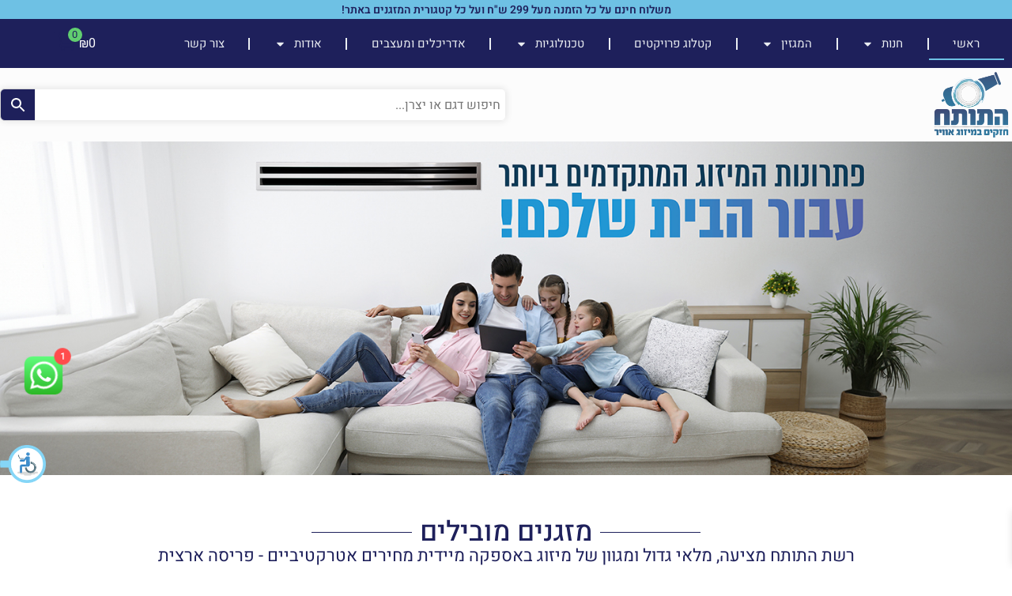

--- FILE ---
content_type: text/html; charset=UTF-8
request_url: https://hatotach.com/
body_size: 65032
content:
<!doctype html>
<html dir="rtl" lang="he-IL">
<head>
	<meta charset="UTF-8">
	<meta name="viewport" content="width=device-width, initial-scale=1">
	<link rel="profile" href="https://gmpg.org/xfn/11">
	<meta name='robots' content='index, follow, max-image-preview:large, max-snippet:-1, max-video-preview:-1' />

<!-- Google Tag Manager by PYS -->
    <script data-cfasync="false" data-pagespeed-no-defer>
	    window.dataLayerPYS = window.dataLayerPYS || [];
	</script>
<!-- End Google Tag Manager by PYS -->
	<!-- This site is optimized with the Yoast SEO plugin v26.7 - https://yoast.com/wordpress/plugins/seo/ -->
	<title>התותח מיזוג אוויר | הרשת המובילה בענף המיזוג בישראל!</title>
	<meta name="description" content="התותח היא הרשת המובילה בענף המיזוג בישראל. התותח מעניקה ללקוחותיה את כל פתרונות המיזוג החל משלב הייעוץ והתכנון ועד לשלב הביצוע וההתקנה." />
	<link rel="canonical" href="https://hatotach.com/" />
	<meta property="og:locale" content="he_IL" />
	<meta property="og:type" content="website" />
	<meta property="og:title" content="התותח מיזוג אוויר | הרשת המובילה בענף המיזוג בישראל!" />
	<meta property="og:description" content="התותח היא הרשת המובילה בענף המיזוג בישראל. התותח מעניקה ללקוחותיה את כל פתרונות המיזוג החל משלב הייעוץ והתכנון ועד לשלב הביצוע וההתקנה." />
	<meta property="og:url" content="https://hatotach.com/" />
	<meta property="og:site_name" content="התותח מיזוג אוויר" />
	<meta property="article:modified_time" content="2025-05-26T06:28:50+00:00" />
	<meta property="og:image" content="https://hatotach.com/wp-content/uploads/2024/03/hatotach-for-email.png" />
	<meta property="og:image:width" content="210" />
	<meta property="og:image:height" content="210" />
	<meta property="og:image:type" content="image/png" />
	<meta name="twitter:card" content="summary_large_image" />
	<script type="application/ld+json" class="yoast-schema-graph">{"@context":"https://schema.org","@graph":[{"@type":"WebPage","@id":"https://hatotach.com/","url":"https://hatotach.com/","name":"התותח מיזוג אוויר | הרשת המובילה בענף המיזוג בישראל!","isPartOf":{"@id":"https://hatotach.com/#website"},"about":{"@id":"https://hatotach.com/#organization"},"primaryImageOfPage":{"@id":"https://hatotach.com/#primaryimage"},"image":{"@id":"https://hatotach.com/#primaryimage"},"thumbnailUrl":"https://hatotach.com/wp-content/uploads/2024/03/hatotach-for-email.png","datePublished":"2021-06-22T12:13:58+00:00","dateModified":"2025-05-26T06:28:50+00:00","description":"התותח היא הרשת המובילה בענף המיזוג בישראל. התותח מעניקה ללקוחותיה את כל פתרונות המיזוג החל משלב הייעוץ והתכנון ועד לשלב הביצוע וההתקנה.","breadcrumb":{"@id":"https://hatotach.com/#breadcrumb"},"inLanguage":"he-IL","potentialAction":[{"@type":"ReadAction","target":["https://hatotach.com/"]}]},{"@type":"ImageObject","inLanguage":"he-IL","@id":"https://hatotach.com/#primaryimage","url":"https://hatotach.com/wp-content/uploads/2024/03/hatotach-for-email.png","contentUrl":"https://hatotach.com/wp-content/uploads/2024/03/hatotach-for-email.png","width":210,"height":210,"caption":"logo"},{"@type":"BreadcrumbList","@id":"https://hatotach.com/#breadcrumb","itemListElement":[{"@type":"ListItem","position":1,"name":"דף הבית"}]},{"@type":"WebSite","@id":"https://hatotach.com/#website","url":"https://hatotach.com/","name":"התותח מיזוג אוויר","description":"החברה המובילה בארץ","publisher":{"@id":"https://hatotach.com/#organization"},"potentialAction":[{"@type":"SearchAction","target":{"@type":"EntryPoint","urlTemplate":"https://hatotach.com/?s={search_term_string}"},"query-input":{"@type":"PropertyValueSpecification","valueRequired":true,"valueName":"search_term_string"}}],"inLanguage":"he-IL"},{"@type":"Organization","@id":"https://hatotach.com/#organization","name":"התותח מיזוג אוויר","url":"https://hatotach.com/","logo":{"@type":"ImageObject","inLanguage":"he-IL","@id":"https://hatotach.com/#/schema/logo/image/","url":"https://hatotach.com/wp-content/uploads/2023/12/יחד-ננצח.jpg","contentUrl":"https://hatotach.com/wp-content/uploads/2023/12/יחד-ננצח.jpg","width":1600,"height":1131,"caption":"התותח מיזוג אוויר"},"image":{"@id":"https://hatotach.com/#/schema/logo/image/"}}]}</script>
	<!-- / Yoast SEO plugin. -->


<script type='application/javascript' id='pys-version-script'>console.log('PixelYourSite PRO version 12.3.6');</script>
<link rel='dns-prefetch' href='//www.googletagmanager.com' />
<link rel="alternate" type="application/rss+xml" title="התותח מיזוג אוויר &laquo; פיד‏" href="https://hatotach.com/feed/" />
<link rel="alternate" type="application/rss+xml" title="התותח מיזוג אוויר &laquo; פיד תגובות‏" href="https://hatotach.com/comments/feed/" />
<link rel="alternate" title="oEmbed (JSON)" type="application/json+oembed" href="https://hatotach.com/wp-json/oembed/1.0/embed?url=https%3A%2F%2Fhatotach.com%2F" />
<link rel="alternate" title="oEmbed (XML)" type="text/xml+oembed" href="https://hatotach.com/wp-json/oembed/1.0/embed?url=https%3A%2F%2Fhatotach.com%2F&#038;format=xml" />
<style id='wp-img-auto-sizes-contain-inline-css'>
img:is([sizes=auto i],[sizes^="auto," i]){contain-intrinsic-size:3000px 1500px}
/*# sourceURL=wp-img-auto-sizes-contain-inline-css */
</style>
<link rel='stylesheet' id='ht_ctc_main_css-css' href='https://hatotach.com/wp-content/plugins/click-to-chat-for-whatsapp/new/inc/assets/css/main.css?ver=4.35' media='all' />
<link rel='stylesheet' id='swiper-css' href='https://hatotach.com/wp-content/plugins/elementor/assets/lib/swiper/v8/css/swiper.min.css?ver=8.4.5' media='all' />
<link rel='stylesheet' id='e-swiper-css' href='https://hatotach.com/wp-content/plugins/elementor/assets/css/conditionals/e-swiper.min.css?ver=3.34.1' media='all' />
<style id='wp-emoji-styles-inline-css'>

	img.wp-smiley, img.emoji {
		display: inline !important;
		border: none !important;
		box-shadow: none !important;
		height: 1em !important;
		width: 1em !important;
		margin: 0 0.07em !important;
		vertical-align: -0.1em !important;
		background: none !important;
		padding: 0 !important;
	}
/*# sourceURL=wp-emoji-styles-inline-css */
</style>
<style id='wppb-edit-profile-style-inline-css'>


/*# sourceURL=https://hatotach.com/wp-content/plugins/profile-builder/assets/misc/gutenberg/blocks/build/edit-profile/style-index.css */
</style>
<style id='wppb-login-style-inline-css'>


/*# sourceURL=https://hatotach.com/wp-content/plugins/profile-builder/assets/misc/gutenberg/blocks/build/login/style-index.css */
</style>
<style id='wppb-recover-password-style-inline-css'>


/*# sourceURL=https://hatotach.com/wp-content/plugins/profile-builder/assets/misc/gutenberg/blocks/build/recover-password/style-index.css */
</style>
<style id='wppb-register-style-inline-css'>


/*# sourceURL=https://hatotach.com/wp-content/plugins/profile-builder/assets/misc/gutenberg/blocks/build/register/style-index.css */
</style>
<link rel='stylesheet' id='jet-engine-frontend-css' href='https://hatotach.com/wp-content/plugins/jet-engine/assets/css/frontend.css?ver=3.8.2.1' media='all' />
<link rel='stylesheet' id='mpp_gutenberg-css' href='https://hatotach.com/wp-content/plugins/profile-builder/add-ons-free/user-profile-picture/dist/blocks.style.build.css?ver=2.6.0' media='all' />
<style id='global-styles-inline-css'>
:root{--wp--preset--aspect-ratio--square: 1;--wp--preset--aspect-ratio--4-3: 4/3;--wp--preset--aspect-ratio--3-4: 3/4;--wp--preset--aspect-ratio--3-2: 3/2;--wp--preset--aspect-ratio--2-3: 2/3;--wp--preset--aspect-ratio--16-9: 16/9;--wp--preset--aspect-ratio--9-16: 9/16;--wp--preset--color--black: #000000;--wp--preset--color--cyan-bluish-gray: #abb8c3;--wp--preset--color--white: #ffffff;--wp--preset--color--pale-pink: #f78da7;--wp--preset--color--vivid-red: #cf2e2e;--wp--preset--color--luminous-vivid-orange: #ff6900;--wp--preset--color--luminous-vivid-amber: #fcb900;--wp--preset--color--light-green-cyan: #7bdcb5;--wp--preset--color--vivid-green-cyan: #00d084;--wp--preset--color--pale-cyan-blue: #8ed1fc;--wp--preset--color--vivid-cyan-blue: #0693e3;--wp--preset--color--vivid-purple: #9b51e0;--wp--preset--gradient--vivid-cyan-blue-to-vivid-purple: linear-gradient(135deg,rgb(6,147,227) 0%,rgb(155,81,224) 100%);--wp--preset--gradient--light-green-cyan-to-vivid-green-cyan: linear-gradient(135deg,rgb(122,220,180) 0%,rgb(0,208,130) 100%);--wp--preset--gradient--luminous-vivid-amber-to-luminous-vivid-orange: linear-gradient(135deg,rgb(252,185,0) 0%,rgb(255,105,0) 100%);--wp--preset--gradient--luminous-vivid-orange-to-vivid-red: linear-gradient(135deg,rgb(255,105,0) 0%,rgb(207,46,46) 100%);--wp--preset--gradient--very-light-gray-to-cyan-bluish-gray: linear-gradient(135deg,rgb(238,238,238) 0%,rgb(169,184,195) 100%);--wp--preset--gradient--cool-to-warm-spectrum: linear-gradient(135deg,rgb(74,234,220) 0%,rgb(151,120,209) 20%,rgb(207,42,186) 40%,rgb(238,44,130) 60%,rgb(251,105,98) 80%,rgb(254,248,76) 100%);--wp--preset--gradient--blush-light-purple: linear-gradient(135deg,rgb(255,206,236) 0%,rgb(152,150,240) 100%);--wp--preset--gradient--blush-bordeaux: linear-gradient(135deg,rgb(254,205,165) 0%,rgb(254,45,45) 50%,rgb(107,0,62) 100%);--wp--preset--gradient--luminous-dusk: linear-gradient(135deg,rgb(255,203,112) 0%,rgb(199,81,192) 50%,rgb(65,88,208) 100%);--wp--preset--gradient--pale-ocean: linear-gradient(135deg,rgb(255,245,203) 0%,rgb(182,227,212) 50%,rgb(51,167,181) 100%);--wp--preset--gradient--electric-grass: linear-gradient(135deg,rgb(202,248,128) 0%,rgb(113,206,126) 100%);--wp--preset--gradient--midnight: linear-gradient(135deg,rgb(2,3,129) 0%,rgb(40,116,252) 100%);--wp--preset--font-size--small: 13px;--wp--preset--font-size--medium: 20px;--wp--preset--font-size--large: 36px;--wp--preset--font-size--x-large: 42px;--wp--preset--spacing--20: 0.44rem;--wp--preset--spacing--30: 0.67rem;--wp--preset--spacing--40: 1rem;--wp--preset--spacing--50: 1.5rem;--wp--preset--spacing--60: 2.25rem;--wp--preset--spacing--70: 3.38rem;--wp--preset--spacing--80: 5.06rem;--wp--preset--shadow--natural: 6px 6px 9px rgba(0, 0, 0, 0.2);--wp--preset--shadow--deep: 12px 12px 50px rgba(0, 0, 0, 0.4);--wp--preset--shadow--sharp: 6px 6px 0px rgba(0, 0, 0, 0.2);--wp--preset--shadow--outlined: 6px 6px 0px -3px rgb(255, 255, 255), 6px 6px rgb(0, 0, 0);--wp--preset--shadow--crisp: 6px 6px 0px rgb(0, 0, 0);}:root { --wp--style--global--content-size: 800px;--wp--style--global--wide-size: 1200px; }:where(body) { margin: 0; }.wp-site-blocks > .alignleft { float: left; margin-right: 2em; }.wp-site-blocks > .alignright { float: right; margin-left: 2em; }.wp-site-blocks > .aligncenter { justify-content: center; margin-left: auto; margin-right: auto; }:where(.wp-site-blocks) > * { margin-block-start: 24px; margin-block-end: 0; }:where(.wp-site-blocks) > :first-child { margin-block-start: 0; }:where(.wp-site-blocks) > :last-child { margin-block-end: 0; }:root { --wp--style--block-gap: 24px; }:root :where(.is-layout-flow) > :first-child{margin-block-start: 0;}:root :where(.is-layout-flow) > :last-child{margin-block-end: 0;}:root :where(.is-layout-flow) > *{margin-block-start: 24px;margin-block-end: 0;}:root :where(.is-layout-constrained) > :first-child{margin-block-start: 0;}:root :where(.is-layout-constrained) > :last-child{margin-block-end: 0;}:root :where(.is-layout-constrained) > *{margin-block-start: 24px;margin-block-end: 0;}:root :where(.is-layout-flex){gap: 24px;}:root :where(.is-layout-grid){gap: 24px;}.is-layout-flow > .alignleft{float: left;margin-inline-start: 0;margin-inline-end: 2em;}.is-layout-flow > .alignright{float: right;margin-inline-start: 2em;margin-inline-end: 0;}.is-layout-flow > .aligncenter{margin-left: auto !important;margin-right: auto !important;}.is-layout-constrained > .alignleft{float: left;margin-inline-start: 0;margin-inline-end: 2em;}.is-layout-constrained > .alignright{float: right;margin-inline-start: 2em;margin-inline-end: 0;}.is-layout-constrained > .aligncenter{margin-left: auto !important;margin-right: auto !important;}.is-layout-constrained > :where(:not(.alignleft):not(.alignright):not(.alignfull)){max-width: var(--wp--style--global--content-size);margin-left: auto !important;margin-right: auto !important;}.is-layout-constrained > .alignwide{max-width: var(--wp--style--global--wide-size);}body .is-layout-flex{display: flex;}.is-layout-flex{flex-wrap: wrap;align-items: center;}.is-layout-flex > :is(*, div){margin: 0;}body .is-layout-grid{display: grid;}.is-layout-grid > :is(*, div){margin: 0;}body{padding-top: 0px;padding-right: 0px;padding-bottom: 0px;padding-left: 0px;}a:where(:not(.wp-element-button)){text-decoration: underline;}:root :where(.wp-element-button, .wp-block-button__link){background-color: #32373c;border-width: 0;color: #fff;font-family: inherit;font-size: inherit;font-style: inherit;font-weight: inherit;letter-spacing: inherit;line-height: inherit;padding-top: calc(0.667em + 2px);padding-right: calc(1.333em + 2px);padding-bottom: calc(0.667em + 2px);padding-left: calc(1.333em + 2px);text-decoration: none;text-transform: inherit;}.has-black-color{color: var(--wp--preset--color--black) !important;}.has-cyan-bluish-gray-color{color: var(--wp--preset--color--cyan-bluish-gray) !important;}.has-white-color{color: var(--wp--preset--color--white) !important;}.has-pale-pink-color{color: var(--wp--preset--color--pale-pink) !important;}.has-vivid-red-color{color: var(--wp--preset--color--vivid-red) !important;}.has-luminous-vivid-orange-color{color: var(--wp--preset--color--luminous-vivid-orange) !important;}.has-luminous-vivid-amber-color{color: var(--wp--preset--color--luminous-vivid-amber) !important;}.has-light-green-cyan-color{color: var(--wp--preset--color--light-green-cyan) !important;}.has-vivid-green-cyan-color{color: var(--wp--preset--color--vivid-green-cyan) !important;}.has-pale-cyan-blue-color{color: var(--wp--preset--color--pale-cyan-blue) !important;}.has-vivid-cyan-blue-color{color: var(--wp--preset--color--vivid-cyan-blue) !important;}.has-vivid-purple-color{color: var(--wp--preset--color--vivid-purple) !important;}.has-black-background-color{background-color: var(--wp--preset--color--black) !important;}.has-cyan-bluish-gray-background-color{background-color: var(--wp--preset--color--cyan-bluish-gray) !important;}.has-white-background-color{background-color: var(--wp--preset--color--white) !important;}.has-pale-pink-background-color{background-color: var(--wp--preset--color--pale-pink) !important;}.has-vivid-red-background-color{background-color: var(--wp--preset--color--vivid-red) !important;}.has-luminous-vivid-orange-background-color{background-color: var(--wp--preset--color--luminous-vivid-orange) !important;}.has-luminous-vivid-amber-background-color{background-color: var(--wp--preset--color--luminous-vivid-amber) !important;}.has-light-green-cyan-background-color{background-color: var(--wp--preset--color--light-green-cyan) !important;}.has-vivid-green-cyan-background-color{background-color: var(--wp--preset--color--vivid-green-cyan) !important;}.has-pale-cyan-blue-background-color{background-color: var(--wp--preset--color--pale-cyan-blue) !important;}.has-vivid-cyan-blue-background-color{background-color: var(--wp--preset--color--vivid-cyan-blue) !important;}.has-vivid-purple-background-color{background-color: var(--wp--preset--color--vivid-purple) !important;}.has-black-border-color{border-color: var(--wp--preset--color--black) !important;}.has-cyan-bluish-gray-border-color{border-color: var(--wp--preset--color--cyan-bluish-gray) !important;}.has-white-border-color{border-color: var(--wp--preset--color--white) !important;}.has-pale-pink-border-color{border-color: var(--wp--preset--color--pale-pink) !important;}.has-vivid-red-border-color{border-color: var(--wp--preset--color--vivid-red) !important;}.has-luminous-vivid-orange-border-color{border-color: var(--wp--preset--color--luminous-vivid-orange) !important;}.has-luminous-vivid-amber-border-color{border-color: var(--wp--preset--color--luminous-vivid-amber) !important;}.has-light-green-cyan-border-color{border-color: var(--wp--preset--color--light-green-cyan) !important;}.has-vivid-green-cyan-border-color{border-color: var(--wp--preset--color--vivid-green-cyan) !important;}.has-pale-cyan-blue-border-color{border-color: var(--wp--preset--color--pale-cyan-blue) !important;}.has-vivid-cyan-blue-border-color{border-color: var(--wp--preset--color--vivid-cyan-blue) !important;}.has-vivid-purple-border-color{border-color: var(--wp--preset--color--vivid-purple) !important;}.has-vivid-cyan-blue-to-vivid-purple-gradient-background{background: var(--wp--preset--gradient--vivid-cyan-blue-to-vivid-purple) !important;}.has-light-green-cyan-to-vivid-green-cyan-gradient-background{background: var(--wp--preset--gradient--light-green-cyan-to-vivid-green-cyan) !important;}.has-luminous-vivid-amber-to-luminous-vivid-orange-gradient-background{background: var(--wp--preset--gradient--luminous-vivid-amber-to-luminous-vivid-orange) !important;}.has-luminous-vivid-orange-to-vivid-red-gradient-background{background: var(--wp--preset--gradient--luminous-vivid-orange-to-vivid-red) !important;}.has-very-light-gray-to-cyan-bluish-gray-gradient-background{background: var(--wp--preset--gradient--very-light-gray-to-cyan-bluish-gray) !important;}.has-cool-to-warm-spectrum-gradient-background{background: var(--wp--preset--gradient--cool-to-warm-spectrum) !important;}.has-blush-light-purple-gradient-background{background: var(--wp--preset--gradient--blush-light-purple) !important;}.has-blush-bordeaux-gradient-background{background: var(--wp--preset--gradient--blush-bordeaux) !important;}.has-luminous-dusk-gradient-background{background: var(--wp--preset--gradient--luminous-dusk) !important;}.has-pale-ocean-gradient-background{background: var(--wp--preset--gradient--pale-ocean) !important;}.has-electric-grass-gradient-background{background: var(--wp--preset--gradient--electric-grass) !important;}.has-midnight-gradient-background{background: var(--wp--preset--gradient--midnight) !important;}.has-small-font-size{font-size: var(--wp--preset--font-size--small) !important;}.has-medium-font-size{font-size: var(--wp--preset--font-size--medium) !important;}.has-large-font-size{font-size: var(--wp--preset--font-size--large) !important;}.has-x-large-font-size{font-size: var(--wp--preset--font-size--x-large) !important;}
:root :where(.wp-block-pullquote){font-size: 1.5em;line-height: 1.6;}
/*# sourceURL=global-styles-inline-css */
</style>
<link rel='stylesheet' id='woocommerce-layout-rtl-css' href='https://hatotach.com/wp-content/plugins/woocommerce/assets/css/woocommerce-layout-rtl.css?ver=10.4.3' media='all' />
<link rel='stylesheet' id='woocommerce-smallscreen-rtl-css' href='https://hatotach.com/wp-content/plugins/woocommerce/assets/css/woocommerce-smallscreen-rtl.css?ver=10.4.3' media='only screen and (max-width: 768px)' />
<link rel='stylesheet' id='woocommerce-general-rtl-css' href='https://hatotach.com/wp-content/plugins/woocommerce/assets/css/woocommerce-rtl.css?ver=10.4.3' media='all' />
<style id='woocommerce-inline-inline-css'>
.woocommerce form .form-row .required { visibility: visible; }
/*# sourceURL=woocommerce-inline-inline-css */
</style>
<link rel='stylesheet' id='aws-style-css' href='https://hatotach.com/wp-content/plugins/advanced-woo-search/assets/css/common.min.css?ver=3.51' media='all' />
<link rel='stylesheet' id='aws-style-rtl-css' href='https://hatotach.com/wp-content/plugins/advanced-woo-search/assets/css/common-rtl.min.css?ver=3.51' media='all' />
<link rel='stylesheet' id='woo-variation-swatches-css' href='https://hatotach.com/wp-content/plugins/woo-variation-swatches/assets/css/frontend.min.css?ver=1768482763' media='all' />
<style id='woo-variation-swatches-inline-css'>
:root {
--wvs-tick:url("data:image/svg+xml;utf8,%3Csvg filter='drop-shadow(0px 0px 2px rgb(0 0 0 / .8))' xmlns='http://www.w3.org/2000/svg'  viewBox='0 0 30 30'%3E%3Cpath fill='none' stroke='%23ffffff' stroke-linecap='round' stroke-linejoin='round' stroke-width='4' d='M4 16L11 23 27 7'/%3E%3C/svg%3E");

--wvs-cross:url("data:image/svg+xml;utf8,%3Csvg filter='drop-shadow(0px 0px 5px rgb(255 255 255 / .6))' xmlns='http://www.w3.org/2000/svg' width='72px' height='72px' viewBox='0 0 24 24'%3E%3Cpath fill='none' stroke='%23ff0000' stroke-linecap='round' stroke-width='0.6' d='M5 5L19 19M19 5L5 19'/%3E%3C/svg%3E");
--wvs-single-product-item-width:30px;
--wvs-single-product-item-height:30px;
--wvs-single-product-item-font-size:16px}
/*# sourceURL=woo-variation-swatches-inline-css */
</style>
<link rel='stylesheet' id='xoo-wsc-fonts-css' href='https://hatotach.com/wp-content/plugins/side-cart-woocommerce/assets/css/xoo-wsc-fonts.css?ver=2.7.2' media='all' />
<link rel='stylesheet' id='xoo-wsc-style-css' href='https://hatotach.com/wp-content/plugins/side-cart-woocommerce/assets/css/xoo-wsc-style.css?ver=2.7.2' media='all' />
<style id='xoo-wsc-style-inline-css'>
a.xoo-wsc-ft-btn:nth-child(3){
		grid-column: 1/-1;
	}



.xoo-wsc-ft-buttons-cont a.xoo-wsc-ft-btn, .xoo-wsc-container .xoo-wsc-btn {
	background-color: #1e205b;
	color: #61ce70;
	border: 2px solid #1e205b;
	padding: 10px 20px;
}

.xoo-wsc-ft-buttons-cont a.xoo-wsc-ft-btn:hover, .xoo-wsc-container .xoo-wsc-btn:hover {
	background-color: #61ce70;
	color: #1e205b;
	border: 2px solid #000000;
}

 

.xoo-wsc-footer{
	background-color: #ffffff;
	color: #1e205b;
	padding: 10px 20px;
	box-shadow: 0 -5px 10px #0000001a;
}

.xoo-wsc-footer, .xoo-wsc-footer a, .xoo-wsc-footer .amount{
	font-size: 18px;
}

.xoo-wsc-btn .amount{
	color: #61ce70}

.xoo-wsc-btn:hover .amount{
	color: #1e205b;
}

.xoo-wsc-ft-buttons-cont{
	grid-template-columns: 2fr 2fr;
}

.xoo-wsc-basket{
	bottom: 12px;
	right: 1px;
	background-color: #ffffff;
	color: #6ec1e4;
	box-shadow: 0px 0px 15px 2px #0000001a;
	border-radius: 50%;
	display: none;
	width: 60px;
	height: 60px;
}


.xoo-wsc-bki{
	font-size: 30px}

.xoo-wsc-items-count{
	top: -9px;
	left: -8px;
}

.xoo-wsc-items-count, .xoo-wsch-items-count{
	background-color: #000000;
	color: #ffffff;
}

.xoo-wsc-container, .xoo-wsc-slider{
	max-width: 365px;
	right: -365px;
	top: 0;bottom: 0;
	bottom: 0;
	font-family: heebo}


.xoo-wsc-cart-active .xoo-wsc-container, .xoo-wsc-slider-active .xoo-wsc-slider{
	right: 0;
}


.xoo-wsc-cart-active .xoo-wsc-basket{
	right: 365px;
}

.xoo-wsc-slider{
	right: -365px;
}

span.xoo-wsch-close {
    font-size: 24px;
}

	.xoo-wsch-top{
		justify-content: center;
	}
	span.xoo-wsch-close {
	    right: 10px;
	}

.xoo-wsch-text{
	font-size: 20px;
}

.xoo-wsc-header{
	color: #1e205b;
	background-color: #ffffff;
	border-bottom: 2px solid #eee;
	padding: 15px 15px;
}


.xoo-wsc-body{
	background-color: #f8f9fa;
}

.xoo-wsc-products:not(.xoo-wsc-pattern-card), .xoo-wsc-products:not(.xoo-wsc-pattern-card) span.amount, .xoo-wsc-products:not(.xoo-wsc-pattern-card) a{
	font-size: 16px;
	color: #1e205b;
}

.xoo-wsc-products:not(.xoo-wsc-pattern-card) .xoo-wsc-product{
	padding: 10px 15px;
	margin: 10px 15px;
	border-radius: 5px;
	box-shadow: 0 2px 2px #00000005;
	background-color: #ffffff;
}

.xoo-wsc-sum-col{
	justify-content: center;
}


/** Shortcode **/
.xoo-wsc-sc-count{
	background-color: #61ce70;
	color: #1e205b;
}

.xoo-wsc-sc-bki{
	font-size: 28px;
	color: #1e205b;
}
.xoo-wsc-sc-cont{
	color: #1e205b;
}

.added_to_cart{
	display: none!important;
}

.xoo-wsc-product dl.variation {
	display: block;
}


.xoo-wsc-product-cont{
	padding: 10px 10px;
}

.xoo-wsc-products:not(.xoo-wsc-pattern-card) .xoo-wsc-img-col{
	width: 28%;
}

.xoo-wsc-pattern-card .xoo-wsc-img-col img{
	max-width: 100%;
	height: auto;
}

.xoo-wsc-products:not(.xoo-wsc-pattern-card) .xoo-wsc-sum-col{
	width: 72%;
}

.xoo-wsc-pattern-card .xoo-wsc-product-cont{
	width: 50% 
}

@media only screen and (max-width: 600px) {
	.xoo-wsc-pattern-card .xoo-wsc-product-cont  {
		width: 50%;
	}
}


.xoo-wsc-pattern-card .xoo-wsc-product{
	border: 0;
	box-shadow: 0px 10px 15px -12px #0000001a;
}


.xoo-wsc-sm-front{
	background-color: #eee;
}
.xoo-wsc-pattern-card, .xoo-wsc-sm-front{
	border-bottom-left-radius: 5px;
	border-bottom-right-radius: 5px;
}
.xoo-wsc-pattern-card, .xoo-wsc-img-col img, .xoo-wsc-img-col, .xoo-wsc-sm-back-cont{
	border-top-left-radius: 5px;
	border-top-right-radius: 5px;
}
.xoo-wsc-sm-back{
	background-color: #fff;
}
.xoo-wsc-pattern-card, .xoo-wsc-pattern-card a, .xoo-wsc-pattern-card .amount{
	font-size: 16px;
}

.xoo-wsc-sm-front, .xoo-wsc-sm-front a, .xoo-wsc-sm-front .amount{
	color: #000;
}

.xoo-wsc-sm-back, .xoo-wsc-sm-back a, .xoo-wsc-sm-back .amount{
	color: #000;
}


.magictime {
    animation-duration: 0.5s;
}



span.xoo-wsch-items-count{
	height: 20px;
	line-height: 20px;
	width: 20px;
}

span.xoo-wsch-icon{
	font-size: 30px
}

.xoo-wsc-smr-del{
	font-size: 16px
}
/*# sourceURL=xoo-wsc-style-inline-css */
</style>
<link rel='stylesheet' id='hello-elementor-css' href='https://hatotach.com/wp-content/themes/hello-elementor/assets/css/reset.css?ver=3.4.4' media='all' />
<link rel='stylesheet' id='hello-elementor-theme-style-css' href='https://hatotach.com/wp-content/themes/hello-elementor/assets/css/theme.css?ver=3.4.4' media='all' />
<link rel='stylesheet' id='hello-elementor-header-footer-css' href='https://hatotach.com/wp-content/themes/hello-elementor/assets/css/header-footer.css?ver=3.4.4' media='all' />
<link rel='stylesheet' id='jet-fb-option-field-select-css' href='https://hatotach.com/wp-content/plugins/jetformbuilder/modules/option-field/assets/build/select.css?ver=0edd78a6f12e2b918b82' media='all' />
<link rel='stylesheet' id='jet-fb-option-field-checkbox-css' href='https://hatotach.com/wp-content/plugins/jetformbuilder/modules/option-field/assets/build/checkbox.css?ver=6e25adbbae5a5d1bb65e' media='all' />
<link rel='stylesheet' id='jet-fb-option-field-radio-css' href='https://hatotach.com/wp-content/plugins/jetformbuilder/modules/option-field/assets/build/radio.css?ver=7c6d0d4d7df91e6bd6a4' media='all' />
<link rel='stylesheet' id='jet-fb-advanced-choices-css' href='https://hatotach.com/wp-content/plugins/jetformbuilder/modules/advanced-choices/assets/build/main.css?ver=ca05550a7cac3b9b55a3' media='all' />
<link rel='stylesheet' id='jet-fb-wysiwyg-css' href='https://hatotach.com/wp-content/plugins/jetformbuilder/modules/wysiwyg/assets/build/wysiwyg.css?ver=5a4d16fb6d7a94700261' media='all' />
<link rel='stylesheet' id='jet-fb-switcher-css' href='https://hatotach.com/wp-content/plugins/jetformbuilder/modules/switcher/assets/build/switcher.css?ver=06c887a8b9195e5a119d' media='all' />
<link rel='stylesheet' id='jet-woo-builder-css' href='https://hatotach.com/wp-content/plugins/jet-woo-builder/assets/css/frontend.css?ver=2.2.3' media='all' />
<style id='jet-woo-builder-inline-css'>
@font-face {
				font-family: "WooCommerce";
				font-weight: normal;
				font-style: normal;
				src: url("https://hatotach.com/wp-content/plugins/woocommerce/assets/fonts/WooCommerce.eot");
				src: url("https://hatotach.com/wp-content/plugins/woocommerce/assets/fonts/WooCommerce.eot?#iefix") format("embedded-opentype"),
					 url("https://hatotach.com/wp-content/plugins/woocommerce/assets/fonts/WooCommerce.woff") format("woff"),
					 url("https://hatotach.com/wp-content/plugins/woocommerce/assets/fonts/WooCommerce.ttf") format("truetype"),
					 url("https://hatotach.com/wp-content/plugins/woocommerce/assets/fonts/WooCommerce.svg#WooCommerce") format("svg");
			}
/*# sourceURL=jet-woo-builder-inline-css */
</style>
<link rel='stylesheet' id='jet-woo-builder-frontend-font-css' href='https://hatotach.com/wp-content/plugins/jet-woo-builder/assets/css/lib/jetwoobuilder-frontend-font/css/jetwoobuilder-frontend-font.css?ver=2.2.3' media='all' />
<link rel='stylesheet' id='e-sticky-css' href='https://hatotach.com/wp-content/plugins/elementor-pro/assets/css/modules/sticky.min.css?ver=3.34.0' media='all' />
<link rel='stylesheet' id='e-motion-fx-css' href='https://hatotach.com/wp-content/plugins/elementor-pro/assets/css/modules/motion-fx.min.css?ver=3.34.0' media='all' />
<link rel='stylesheet' id='elementor-frontend-css' href='https://hatotach.com/wp-content/plugins/elementor/assets/css/frontend.min.css?ver=3.34.1' media='all' />
<link rel='stylesheet' id='widget-nav-menu-css' href='https://hatotach.com/wp-content/plugins/elementor-pro/assets/css/widget-nav-menu-rtl.min.css?ver=3.34.0' media='all' />
<link rel='stylesheet' id='widget-image-css' href='https://hatotach.com/wp-content/plugins/elementor/assets/css/widget-image-rtl.min.css?ver=3.34.1' media='all' />
<link rel='stylesheet' id='widget-search-form-css' href='https://hatotach.com/wp-content/plugins/elementor-pro/assets/css/widget-search-form-rtl.min.css?ver=3.34.0' media='all' />
<link rel='stylesheet' id='widget-call-to-action-css' href='https://hatotach.com/wp-content/plugins/elementor-pro/assets/css/widget-call-to-action-rtl.min.css?ver=3.34.0' media='all' />
<link rel='stylesheet' id='e-transitions-css' href='https://hatotach.com/wp-content/plugins/elementor-pro/assets/css/conditionals/transitions.min.css?ver=3.34.0' media='all' />
<link rel='stylesheet' id='widget-heading-css' href='https://hatotach.com/wp-content/plugins/elementor/assets/css/widget-heading-rtl.min.css?ver=3.34.1' media='all' />
<link rel='stylesheet' id='widget-divider-css' href='https://hatotach.com/wp-content/plugins/elementor/assets/css/widget-divider-rtl.min.css?ver=3.34.1' media='all' />
<link rel='stylesheet' id='widget-icon-list-css' href='https://hatotach.com/wp-content/plugins/elementor/assets/css/widget-icon-list-rtl.min.css?ver=3.34.1' media='all' />
<link rel='stylesheet' id='widget-video-css' href='https://hatotach.com/wp-content/plugins/elementor/assets/css/widget-video-rtl.min.css?ver=3.34.1' media='all' />
<link rel='stylesheet' id='pafe-6-css' href='https://hatotach.com/wp-content/uploads/premium-addons-elementor/pafe-6.css?ver=1748251730' media='all' />
<link rel='stylesheet' id='elementor-post-4-css' href='https://hatotach.com/wp-content/uploads/elementor/css/post-4.css?ver=1768730964' media='all' />
<link rel='stylesheet' id='pa-glass-css' href='https://hatotach.com/wp-content/plugins/premium-addons-for-elementor/assets/frontend/min-css/liquid-glass.min.css?ver=4.11.64' media='all' />
<link rel='stylesheet' id='pa-slick-css' href='https://hatotach.com/wp-content/plugins/premium-addons-for-elementor/assets/frontend/min-css/slick.min.css?ver=4.11.64' media='all' />
<link rel='stylesheet' id='font-awesome-5-all-css' href='https://hatotach.com/wp-content/plugins/elementor/assets/lib/font-awesome/css/all.min.css?ver=4.11.64' media='all' />
<link rel='stylesheet' id='elementor-post-6-css' href='https://hatotach.com/wp-content/uploads/elementor/css/post-6.css?ver=1768731615' media='all' />
<link rel='stylesheet' id='elementor-post-34-css' href='https://hatotach.com/wp-content/uploads/elementor/css/post-34.css?ver=1768730964' media='all' />
<link rel='stylesheet' id='elementor-post-151-css' href='https://hatotach.com/wp-content/uploads/elementor/css/post-151.css?ver=1768730964' media='all' />
<link rel='stylesheet' id='hello-elementor-child-style-css' href='https://hatotach.com/wp-content/themes/hello-theme-child-master/style.css?ver=2.0.0' media='all' />
<link rel='stylesheet' id='elementor-gf-local-heebo-css' href='https://hatotach.com/wp-content/uploads/elementor/google-fonts/css/heebo.css?ver=1742902857' media='all' />
<link rel='stylesheet' id='elementor-gf-local-assistant-css' href='https://hatotach.com/wp-content/uploads/elementor/google-fonts/css/assistant.css?ver=1742902872' media='all' />
<link rel='stylesheet' id='elementor-gf-local-roboto-css' href='https://hatotach.com/wp-content/uploads/elementor/google-fonts/css/roboto.css?ver=1742902968' media='all' />
<link rel='stylesheet' id='wppb_stylesheet-css' href='https://hatotach.com/wp-content/plugins/profile-builder/assets/css/style-front-end.css?ver=3.15.2' media='all' />
<link rel='stylesheet' id='wppb_stylesheet_rtl-css' href='https://hatotach.com/wp-content/plugins/profile-builder/assets/css/rtl.css?ver=3.15.2' media='all' />
<script id="woocommerce-google-analytics-integration-gtag-js-after">
/* Google Analytics for WooCommerce (gtag.js) */
					window.dataLayerPYS = window.dataLayerPYS || [];
					function gtag(){dataLayerPYS.push(arguments);}
					// Set up default consent state.
					for ( const mode of [{"analytics_storage":"denied","ad_storage":"denied","ad_user_data":"denied","ad_personalization":"denied","region":["AT","BE","BG","HR","CY","CZ","DK","EE","FI","FR","DE","GR","HU","IS","IE","IT","LV","LI","LT","LU","MT","NL","NO","PL","PT","RO","SK","SI","ES","SE","GB","CH"]}] || [] ) {
						gtag( "consent", "default", { "wait_for_update": 500, ...mode } );
					}
					gtag("js", new Date());
					gtag("set", "developer_id.dOGY3NW", true);
					gtag("config", "G-NR00F3RVHD", {"track_404":true,"allow_google_signals":true,"logged_in":false,"linker":{"domains":[],"allow_incoming":true},"custom_map":{"dimension1":"logged_in"}});
//# sourceURL=woocommerce-google-analytics-integration-gtag-js-after
</script>
<script id="real3d-flipbook-global-js-extra">
var flipbookOptions_global = {"pages":[],"pdfUrl":"","printPdfUrl":"","tableOfContent":[],"id":"","bookId":"","date":"","lightboxThumbnailUrl":"","mode":"normal","viewMode":"webgl","pageTextureSize":"2048","pageTextureSizeSmall":"1024","pageTextureSizeMobile":"","pageTextureSizeMobileSmall":"1000","minPixelRatio":"1","pdfTextLayer":"true","zoomMin":"0.9","zoomStep":"2","zoomSize":"","zoomReset":"false","doubleClickZoom":"true","pageDrag":"true","singlePageMode":"false","pageFlipDuration":"1","sound":"true","startPage":"1","pageNumberOffset":"0","deeplinking":{"enabled":"false","prefix":""},"responsiveView":"true","responsiveViewTreshold":"768","responsiveViewRatio":"1","cover":"true","backCover":"true","scaleCover":"false","pageCaptions":"false","height":"400","responsiveHeight":"true","containerRatio":"","thumbnailsOnStart":"false","contentOnStart":"false","searchOnStart":"","searchResultsThumbs":"false","tableOfContentCloseOnClick":"true","thumbsCloseOnClick":"true","autoplayOnStart":"false","autoplayInterval":"3000","autoplayLoop":"true","autoplayStartPage":"1","rightToLeft":"false","pageWidth":"","pageHeight":"","thumbSize":"130","logoImg":"","logoUrl":"","logoUrlTarget":"","logoCSS":"position:absolute;left:0;top:0;","menuSelector":"","zIndex":"auto","preloaderText":"","googleAnalyticsTrackingCode":"","pdfBrowserViewerIfIE":"false","modeMobile":"","viewModeMobile":"","aspectMobile":"","aspectRatioMobile":"","singlePageModeIfMobile":"false","logoHideOnMobile":"false","mobile":{"thumbnailsOnStart":"false","contentOnStart":"false","pagesInMemory":"6","bitmapResizeHeight":"","bitmapResizeQuality":"","currentPage":{"enabled":"false"},"pdfUrl":""},"lightboxCssClass":"","lightboxLink":"","lightboxLinkNewWindow":"true","lightboxBackground":"rgb(81, 85, 88)","lightboxBackgroundPattern":"","lightboxBackgroundImage":"","lightboxContainerCSS":"display:inline-block;padding:10px;","lightboxThumbnailHeight":"150","lightboxThumbnailUrlCSS":"display:block;","lightboxThumbnailInfo":"false","lightboxThumbnailInfoText":"","lightboxThumbnailInfoCSS":"top: 0;  width: 100%; height: 100%; font-size: 16px; color: #000; background: rgba(255,255,255,.8); ","showTitle":"false","showDate":"false","hideThumbnail":"false","lightboxText":"","lightboxTextCSS":"display:block;","lightboxTextPosition":"top","lightBoxOpened":"false","lightBoxFullscreen":"false","lightboxStartPage":"","lightboxMarginV":"0","lightboxMarginH":"0","lights":"true","lightPositionX":"0","lightPositionY":"150","lightPositionZ":"1400","lightIntensity":"0.6","shadows":"true","shadowMapSize":"2048","shadowOpacity":"0.2","shadowDistance":"15","pageHardness":"2","coverHardness":"2","pageRoughness":"1","pageMetalness":"0","pageSegmentsW":"6","pageSegmentsH":"1","pagesInMemory":"20","bitmapResizeHeight":"","bitmapResizeQuality":"","pageMiddleShadowSize":"2","pageMiddleShadowColorL":"#999999","pageMiddleShadowColorR":"#777777","antialias":"false","pan":"0","tilt":"0","rotateCameraOnMouseDrag":"true","panMax":"20","panMin":"-20","tiltMax":"0","tiltMin":"-60","currentPage":{"enabled":"true","title":"Current page","hAlign":"left","vAlign":"top"},"btnAutoplay":{"enabled":"true","title":"Autoplay","icon":"fa-play","iconAlt":"fa-pause","icon2":"play_arrow","iconAlt2":"pause"},"btnNext":{"enabled":"true","title":"Next Page","icon":"fa-chevron-right","icon2":"chevron_right"},"btnLast":{"enabled":"false","title":"Last Page","icon":"fa-angle-double-right","icon2":"last_page"},"btnPrev":{"enabled":"true","title":"Previous Page","icon":"fa-chevron-left","icon2":"chevron_left"},"btnFirst":{"enabled":"false","title":"First Page","icon":"fa-angle-double-left","icon2":"first_page"},"btnZoomIn":{"enabled":"true","title":"Zoom in","icon":"fa-plus","icon2":"zoom_in"},"btnZoomOut":{"enabled":"true","title":"Zoom out","icon":"fa-minus","icon2":"zoom_out"},"btnToc":{"enabled":"true","title":"Table of Contents","icon":"fa-list-ol","icon2":"toc"},"btnThumbs":{"enabled":"true","title":"Pages","icon":"fa-th-large","icon2":"view_module"},"btnShare":{"enabled":"true","title":"Share","icon":"fa-share-alt","icon2":"share"},"btnNotes":{"enabled":"false","title":"Notes"},"btnDownloadPages":{"enabled":"false","url":"","title":"Download pages","icon":"fa-download","icon2":"file_download"},"btnDownloadPdf":{"enabled":"false","url":"","title":"Download PDF","forceDownload":"true","openInNewWindow":"true","icon":"fa-file","icon2":"picture_as_pdf"},"btnSound":{"enabled":"true","title":"Sound","icon":"fa-volume-up","iconAlt":"fa-volume-off","icon2":"volume_up","iconAlt2":"volume_mute"},"btnExpand":{"enabled":"true","title":"Toggle fullscreen","icon":"fa-expand","iconAlt":"fa-compress","icon2":"fullscreen","iconAlt2":"fullscreen_exit"},"btnSingle":{"enabled":"true","title":"Toggle single page"},"btnSearch":{"enabled":"false","title":"Search","icon":"fas fa-search","icon2":"search"},"search":{"enabled":"false","title":"Search"},"btnBookmark":{"enabled":"false","title":"Bookmark","icon":"fas fa-bookmark","icon2":"bookmark"},"btnPrint":{"enabled":"true","title":"Print","icon":"fa-print","icon2":"print"},"btnTools":{"enabled":"true","title":"Tools"},"btnClose":{"enabled":"true","title":"Close"},"whatsapp":{"enabled":"true"},"twitter":{"enabled":"true","url":"","description":""},"facebook":{"enabled":"true","url":"","description":"","title":"","image":"","caption":""},"pinterest":{"enabled":"true","url":"","image":"","description":""},"email":{"enabled":"true","url":"","description":""},"linkedin":{"enabled":"true"},"digg":{"enabled":"false"},"reddit":{"enabled":"false"},"shareUrl":"","shareTitle":"","shareImage":"","layout":"1","icons":"FontAwesome","skin":"light","useFontAwesome5":"true","sideNavigationButtons":"true","menuNavigationButtons":"false","backgroundColor":"rgb(81, 85, 88)","backgroundPattern":"","backgroundImage":"","backgroundTransparent":"false","menuBackground":"","menuShadow":"","menuMargin":"0","menuPadding":"0","menuOverBook":"false","menuFloating":"false","menuTransparent":"false","menu2Background":"","menu2Shadow":"","menu2Margin":"0","menu2Padding":"0","menu2OverBook":"true","menu2Floating":"false","menu2Transparent":"true","skinColor":"","skinBackground":"","hideMenu":"false","menuAlignHorizontal":"center","btnColor":"","btnColorHover":"","btnBackground":"none","btnRadius":"0","btnMargin":"0","btnSize":"14","btnPaddingV":"10","btnPaddingH":"10","btnShadow":"","btnTextShadow":"","btnBorder":"","arrowColor":"#fff","arrowColorHover":"#fff","arrowBackground":"rgba(0,0,0,0)","arrowBackgroundHover":"rgba(0, 0, 0, .15)","arrowRadius":"4","arrowMargin":"4","arrowSize":"40","arrowPadding":"10","arrowTextShadow":"0px 0px 1px rgba(0, 0, 0, 1)","arrowBorder":"","closeBtnColorHover":"#FFF","closeBtnBackground":"rgba(0,0,0,.4)","closeBtnRadius":"0","closeBtnMargin":"0","closeBtnSize":"20","closeBtnPadding":"5","closeBtnTextShadow":"","closeBtnBorder":"","floatingBtnColor":"","floatingBtnColorHover":"","floatingBtnBackground":"","floatingBtnBackgroundHover":"","floatingBtnRadius":"","floatingBtnMargin":"","floatingBtnSize":"","floatingBtnPadding":"","floatingBtnShadow":"","floatingBtnTextShadow":"","floatingBtnBorder":"","currentPageMarginV":"5","currentPageMarginH":"5","arrowsAlwaysEnabledForNavigation":"false","arrowsDisabledNotFullscreen":"true","touchSwipeEnabled":"true","fitToWidth":"false","rightClickEnabled":"true","linkColor":"rgba(0, 0, 0, 0)","linkColorHover":"rgba(255, 255, 0, 1)","linkOpacity":"0.4","linkTarget":"_blank","pdfAutoLinks":"false","disableRange":"false","strings":{"print":"Print","printLeftPage":"Print left page","printRightPage":"Print right page","printCurrentPage":"Print current page","printAllPages":"Print all pages","download":"Download","downloadLeftPage":"Download left page","downloadRightPage":"Download right page","downloadCurrentPage":"Download current page","downloadAllPages":"Download all pages","bookmarks":"Bookmarks","bookmarkLeftPage":"Bookmark left page","bookmarkRightPage":"Bookmark right page","bookmarkCurrentPage":"Bookmark current page","search":"Search","findInDocument":"Find in document","pagesFoundContaining":"pages found containing","noMatches":"No matches","matchesFound":"matches found","page":"Page","matches":"matches","thumbnails":"Thumbnails","tableOfContent":"Table of Contents","share":"Share","pressEscToClose":"Press ESC to close","password":"Password","addNote":"Add note","typeInYourNote":"Type in your note..."},"access":"free","backgroundMusic":"","cornerCurl":"false","pdfTools":{"pageHeight":1500,"thumbHeight":200,"quality":0.8,"textLayer":"true","autoConvert":"true"},"slug":"","convertPDFLinks":"true","convertPDFLinksWithClass":"","convertPDFLinksWithoutClass":"","overridePDFEmbedder":"true","overrideDflip":"true","overrideWonderPDFEmbed":"true","override3DFlipBook":"true","overridePDFjsViewer":"true","resumeReading":"false","previewPages":"","previewMode":"","pageTextureSizeTreshold":"1024","textLayer":"false","pdfPageScale":"","aspectRatio":"2","pdfBrowserViewerIfMobile":"false","pdfBrowserViewerFullscreen":"true","pdfBrowserViewerFullscreenTarget":"_blank","btnTocIfMobile":"true","btnThumbsIfMobile":"true","btnShareIfMobile":"false","btnDownloadPagesIfMobile":"true","btnDownloadPdfIfMobile":"true","btnSoundIfMobile":"false","btnExpandIfMobile":"true","btnPrintIfMobile":"false","lightboxCSS":"","lightboxCloseOnClick":"false","btnSelect":{"enabled":"true","icon":"fas fa-i-cursor","icon2":"text_format","title":"Select tool"},"google_plus":{"enabled":"true","url":""},"theme":"default","sideBtnColor":"#fff","sideBtnBackground":"rgba(0,0,0,.3)","sideBtnRadius":"0","sideBtnMargin":"0","sideBtnSize":"30","sideBtnPaddingV":"5","sideBtnPaddingH":"5","sideBtnShadow":"","sideBtnTextShadow":"","sideBtnBorder":"","closeBtnColor":"#FFF"};
//# sourceURL=real3d-flipbook-global-js-extra
</script>
<script id="jquery-core-js-extra">
var tpMatch = {"ajax_url":"https://hatotach.com/wp-admin/admin-ajax.php","nonce":"437f8e0a3a"};
var pysTikTokRest = {"restApiUrl":"https://hatotach.com/wp-json/pys-tiktok/v1/event","debug":""};
var pysFacebookRest = {"restApiUrl":"https://hatotach.com/wp-json/pys-facebook/v1/event","debug":""};
//# sourceURL=jquery-core-js-extra
</script>
<script src="https://hatotach.com/wp-includes/js/jquery/jquery.min.js?ver=3.7.1" id="jquery-core-js"></script>
<script src="https://hatotach.com/wp-includes/js/jquery/jquery-migrate.min.js?ver=3.4.1" id="jquery-migrate-js"></script>
<script id="ajax-script-js-extra">
var ajax_object = {"ajax_url":"https://hatotach.com/wp-admin/admin-ajax.php"};
//# sourceURL=ajax-script-js-extra
</script>
<script src="https://hatotach.com/wp-content/plugins/shamor/script.js?ver=6.9" id="ajax-script-js"></script>
<script src="https://hatotach.com/wp-content/plugins/woocommerce/assets/js/jquery-blockui/jquery.blockUI.min.js?ver=2.7.0-wc.10.4.3" id="wc-jquery-blockui-js" data-wp-strategy="defer"></script>
<script id="wc-add-to-cart-js-extra">
var wc_add_to_cart_params = {"ajax_url":"/wp-admin/admin-ajax.php","wc_ajax_url":"/?wc-ajax=%%endpoint%%","i18n_view_cart":"\u05de\u05e2\u05d1\u05e8 \u05dc\u05e1\u05dc \u05d4\u05e7\u05e0\u05d9\u05d5\u05ea","cart_url":"https://hatotach.com/cart/","is_cart":"","cart_redirect_after_add":"no"};
//# sourceURL=wc-add-to-cart-js-extra
</script>
<script src="https://hatotach.com/wp-content/plugins/woocommerce/assets/js/frontend/add-to-cart.min.js?ver=10.4.3" id="wc-add-to-cart-js" defer data-wp-strategy="defer"></script>
<script src="https://hatotach.com/wp-content/plugins/woocommerce/assets/js/js-cookie/js.cookie.min.js?ver=2.1.4-wc.10.4.3" id="wc-js-cookie-js" defer data-wp-strategy="defer"></script>
<script id="woocommerce-js-extra">
var woocommerce_params = {"ajax_url":"/wp-admin/admin-ajax.php","wc_ajax_url":"/?wc-ajax=%%endpoint%%","i18n_password_show":"\u05dc\u05d4\u05e6\u05d9\u05d2 \u05e1\u05d9\u05e1\u05de\u05d4","i18n_password_hide":"\u05dc\u05d4\u05e1\u05ea\u05d9\u05e8 \u05e1\u05d9\u05e1\u05de\u05d4"};
//# sourceURL=woocommerce-js-extra
</script>
<script src="https://hatotach.com/wp-content/plugins/woocommerce/assets/js/frontend/woocommerce.min.js?ver=10.4.3" id="woocommerce-js" defer data-wp-strategy="defer"></script>
<script src="https://hatotach.com/wp-content/plugins/woocommerce/assets/js/flexslider/jquery.flexslider.min.js?ver=2.7.2-wc.10.4.3" id="wc-flexslider-js" defer data-wp-strategy="defer"></script>
<script src="https://hatotach.com/wp-content/plugins/pixelyoursite-pro/dist/scripts/jquery.bind-first-0.2.3.min.js" id="jquery-bind-first-js"></script>
<script src="https://hatotach.com/wp-content/plugins/pixelyoursite-pro/dist/scripts/js.cookie-2.1.3.min.js?ver=2.1.3" id="js-cookie-pys-js"></script>
<script src="https://hatotach.com/wp-content/plugins/pixelyoursite-pro/dist/scripts/sha256.js?ver=0.11.0" id="js-sha256-js"></script>
<script src="https://hatotach.com/wp-content/plugins/pixelyoursite-pro/dist/scripts/tld.min.js?ver=2.3.1" id="js-tld-js"></script>
<script id="pys-js-extra">
var pysOptions = {"staticEvents":{"facebook":{"init_event":[{"delay":0,"type":"static","ajaxFire":false,"name":"PageView","eventID":"c6dcf0a4-46b2-4789-9bfc-3e30b6435cb6","pixelIds":["2751736978290028"],"params":{"page_title":"\u05d1\u05d9\u05ea","post_type":"page","post_id":6,"plugin":"PixelYourSite","event_url":"hatotach.com/","user_role":"guest"},"e_id":"init_event","ids":[],"hasTimeWindow":false,"timeWindow":0,"woo_order":"","edd_order":""}]}},"dynamicEvents":{"automatic_event_internal_link":{"facebook":{"delay":0,"type":"dyn","name":"InternalClick","eventID":"4048bc27-4f3d-40de-bc7e-1a100d52a884","pixelIds":["2751736978290028"],"params":{"page_title":"\u05d1\u05d9\u05ea","post_type":"page","post_id":6,"plugin":"PixelYourSite","event_url":"hatotach.com/","user_role":"guest"},"e_id":"automatic_event_internal_link","ids":[],"hasTimeWindow":false,"timeWindow":0,"woo_order":"","edd_order":""},"ga":{"delay":0,"type":"dyn","name":"InternalClick","unify":true,"trackingIds":["G-V460JSB9D5","AW-11426327599"],"eventID":"4048bc27-4f3d-40de-bc7e-1a100d52a884","params":{"page_title":"\u05d1\u05d9\u05ea","post_type":"page","post_id":6,"plugin":"PixelYourSite","event_url":"hatotach.com/","user_role":"guest"},"e_id":"automatic_event_internal_link","ids":[],"hasTimeWindow":false,"timeWindow":0,"woo_order":"","edd_order":""},"google_ads":{"delay":0,"type":"dyn","name":"InternalClick","conversion_ids":["AW-11426327599"],"ids":["AW-11426327599"],"eventID":"4048bc27-4f3d-40de-bc7e-1a100d52a884","params":{"page_title":"\u05d1\u05d9\u05ea","post_type":"page","post_id":6,"plugin":"PixelYourSite","event_url":"hatotach.com/","user_role":"guest"},"e_id":"automatic_event_internal_link","hasTimeWindow":false,"timeWindow":0,"woo_order":"","edd_order":""}},"automatic_event_outbound_link":{"facebook":{"delay":0,"type":"dyn","name":"OutboundClick","eventID":"9a50e73f-fc57-4bbc-b187-b0629ec4c3ec","pixelIds":["2751736978290028"],"params":{"page_title":"\u05d1\u05d9\u05ea","post_type":"page","post_id":6,"plugin":"PixelYourSite","event_url":"hatotach.com/","user_role":"guest"},"e_id":"automatic_event_outbound_link","ids":[],"hasTimeWindow":false,"timeWindow":0,"woo_order":"","edd_order":""},"ga":{"delay":0,"type":"dyn","name":"OutboundClick","unify":true,"trackingIds":["G-V460JSB9D5","AW-11426327599"],"eventID":"9a50e73f-fc57-4bbc-b187-b0629ec4c3ec","params":{"page_title":"\u05d1\u05d9\u05ea","post_type":"page","post_id":6,"plugin":"PixelYourSite","event_url":"hatotach.com/","user_role":"guest"},"e_id":"automatic_event_outbound_link","ids":[],"hasTimeWindow":false,"timeWindow":0,"woo_order":"","edd_order":""},"google_ads":{"delay":0,"type":"dyn","name":"OutboundClick","conversion_ids":["AW-11426327599"],"ids":["AW-11426327599"],"eventID":"9a50e73f-fc57-4bbc-b187-b0629ec4c3ec","params":{"page_title":"\u05d1\u05d9\u05ea","post_type":"page","post_id":6,"plugin":"PixelYourSite","event_url":"hatotach.com/","user_role":"guest"},"e_id":"automatic_event_outbound_link","hasTimeWindow":false,"timeWindow":0,"woo_order":"","edd_order":""}},"automatic_event_video":{"facebook":{"delay":0,"type":"dyn","name":"WatchVideo","eventID":"bf9069d8-3337-4acd-a939-b78c61894b4e","pixelIds":["2751736978290028"],"params":{"page_title":"\u05d1\u05d9\u05ea","post_type":"page","post_id":6,"plugin":"PixelYourSite","event_url":"hatotach.com/","user_role":"guest"},"e_id":"automatic_event_video","ids":[],"hasTimeWindow":false,"timeWindow":0,"woo_order":"","edd_order":""},"ga":{"delay":0,"type":"dyn","name":"WatchVideo","unify":true,"trackingIds":["G-V460JSB9D5","AW-11426327599"],"youtube_disabled":false,"eventID":"bf9069d8-3337-4acd-a939-b78c61894b4e","params":{"page_title":"\u05d1\u05d9\u05ea","post_type":"page","post_id":6,"plugin":"PixelYourSite","event_url":"hatotach.com/","user_role":"guest"},"e_id":"automatic_event_video","ids":[],"hasTimeWindow":false,"timeWindow":0,"woo_order":"","edd_order":""},"google_ads":{"delay":0,"type":"dyn","name":"WatchVideo","conversion_ids":["AW-11426327599"],"ids":["AW-11426327599"],"eventID":"bf9069d8-3337-4acd-a939-b78c61894b4e","params":{"page_title":"\u05d1\u05d9\u05ea","post_type":"page","post_id":6,"plugin":"PixelYourSite","event_url":"hatotach.com/","user_role":"guest"},"e_id":"automatic_event_video","hasTimeWindow":false,"timeWindow":0,"woo_order":"","edd_order":""}},"automatic_event_tel_link":{"facebook":{"delay":0,"type":"dyn","name":"TelClick","eventID":"29580af4-c285-4195-a559-42d80417086e","pixelIds":["2751736978290028"],"params":{"page_title":"\u05d1\u05d9\u05ea","post_type":"page","post_id":6,"plugin":"PixelYourSite","event_url":"hatotach.com/","user_role":"guest"},"e_id":"automatic_event_tel_link","ids":[],"hasTimeWindow":false,"timeWindow":0,"woo_order":"","edd_order":""},"ga":{"delay":0,"type":"dyn","name":"TelClick","unify":true,"trackingIds":["G-V460JSB9D5","AW-11426327599"],"eventID":"29580af4-c285-4195-a559-42d80417086e","params":{"page_title":"\u05d1\u05d9\u05ea","post_type":"page","post_id":6,"plugin":"PixelYourSite","event_url":"hatotach.com/","user_role":"guest"},"e_id":"automatic_event_tel_link","ids":[],"hasTimeWindow":false,"timeWindow":0,"woo_order":"","edd_order":""},"google_ads":{"delay":0,"type":"dyn","name":"TelClick","conversion_ids":["AW-11426327599"],"ids":["AW-11426327599"],"eventID":"29580af4-c285-4195-a559-42d80417086e","params":{"page_title":"\u05d1\u05d9\u05ea","post_type":"page","post_id":6,"plugin":"PixelYourSite","event_url":"hatotach.com/","user_role":"guest"},"e_id":"automatic_event_tel_link","hasTimeWindow":false,"timeWindow":0,"woo_order":"","edd_order":""}},"automatic_event_email_link":{"facebook":{"delay":0,"type":"dyn","name":"EmailClick","eventID":"64e3efb8-91a1-48f6-8b7c-357ef9562a0a","pixelIds":["2751736978290028"],"params":{"page_title":"\u05d1\u05d9\u05ea","post_type":"page","post_id":6,"plugin":"PixelYourSite","event_url":"hatotach.com/","user_role":"guest"},"e_id":"automatic_event_email_link","ids":[],"hasTimeWindow":false,"timeWindow":0,"woo_order":"","edd_order":""},"ga":{"delay":0,"type":"dyn","name":"EmailClick","unify":true,"trackingIds":["G-V460JSB9D5","AW-11426327599"],"eventID":"64e3efb8-91a1-48f6-8b7c-357ef9562a0a","params":{"page_title":"\u05d1\u05d9\u05ea","post_type":"page","post_id":6,"plugin":"PixelYourSite","event_url":"hatotach.com/","user_role":"guest"},"e_id":"automatic_event_email_link","ids":[],"hasTimeWindow":false,"timeWindow":0,"woo_order":"","edd_order":""},"google_ads":{"delay":0,"type":"dyn","name":"EmailClick","conversion_ids":["AW-11426327599"],"ids":["AW-11426327599"],"eventID":"64e3efb8-91a1-48f6-8b7c-357ef9562a0a","params":{"page_title":"\u05d1\u05d9\u05ea","post_type":"page","post_id":6,"plugin":"PixelYourSite","event_url":"hatotach.com/","user_role":"guest"},"e_id":"automatic_event_email_link","hasTimeWindow":false,"timeWindow":0,"woo_order":"","edd_order":""}},"automatic_event_form":{"facebook":{"delay":0,"type":"dyn","name":"Form","eventID":"05650ddf-f597-4c82-ab37-d2aed20778f5","pixelIds":["2751736978290028"],"params":{"page_title":"\u05d1\u05d9\u05ea","post_type":"page","post_id":6,"plugin":"PixelYourSite","event_url":"hatotach.com/","user_role":"guest"},"e_id":"automatic_event_form","ids":[],"hasTimeWindow":false,"timeWindow":0,"woo_order":"","edd_order":""},"ga":{"delay":0,"type":"dyn","name":"Form","unify":true,"trackingIds":["G-V460JSB9D5","AW-11426327599"],"eventID":"05650ddf-f597-4c82-ab37-d2aed20778f5","params":{"page_title":"\u05d1\u05d9\u05ea","post_type":"page","post_id":6,"plugin":"PixelYourSite","event_url":"hatotach.com/","user_role":"guest"},"e_id":"automatic_event_form","ids":[],"hasTimeWindow":false,"timeWindow":0,"woo_order":"","edd_order":""},"google_ads":{"delay":0,"type":"dyn","name":"Form","conversion_ids":["AW-11426327599"],"ids":["AW-11426327599"],"eventID":"05650ddf-f597-4c82-ab37-d2aed20778f5","params":{"page_title":"\u05d1\u05d9\u05ea","post_type":"page","post_id":6,"plugin":"PixelYourSite","event_url":"hatotach.com/","user_role":"guest"},"e_id":"automatic_event_form","hasTimeWindow":false,"timeWindow":0,"woo_order":"","edd_order":""}},"automatic_event_download":{"facebook":{"delay":0,"type":"dyn","name":"Download","extensions":["","doc","exe","js","pdf","ppt","tgz","zip","xls"],"eventID":"f89d6bc5-62ba-4c9c-a09b-6c35f1647c56","pixelIds":["2751736978290028"],"params":{"page_title":"\u05d1\u05d9\u05ea","post_type":"page","post_id":6,"plugin":"PixelYourSite","event_url":"hatotach.com/","user_role":"guest"},"e_id":"automatic_event_download","ids":[],"hasTimeWindow":false,"timeWindow":0,"woo_order":"","edd_order":""},"ga":{"delay":0,"type":"dyn","name":"Download","extensions":["","doc","exe","js","pdf","ppt","tgz","zip","xls"],"unify":true,"trackingIds":["G-V460JSB9D5","AW-11426327599"],"eventID":"f89d6bc5-62ba-4c9c-a09b-6c35f1647c56","params":{"page_title":"\u05d1\u05d9\u05ea","post_type":"page","post_id":6,"plugin":"PixelYourSite","event_url":"hatotach.com/","user_role":"guest"},"e_id":"automatic_event_download","ids":[],"hasTimeWindow":false,"timeWindow":0,"woo_order":"","edd_order":""},"google_ads":{"delay":0,"type":"dyn","name":"Download","extensions":["","doc","exe","js","pdf","ppt","tgz","zip","xls"],"conversion_ids":["AW-11426327599"],"ids":["AW-11426327599"],"eventID":"f89d6bc5-62ba-4c9c-a09b-6c35f1647c56","params":{"page_title":"\u05d1\u05d9\u05ea","post_type":"page","post_id":6,"plugin":"PixelYourSite","event_url":"hatotach.com/","user_role":"guest"},"e_id":"automatic_event_download","hasTimeWindow":false,"timeWindow":0,"woo_order":"","edd_order":""}},"automatic_event_comment":{"facebook":{"delay":0,"type":"dyn","name":"Comment","eventID":"7bea4469-6c71-44b2-8eee-33b0072b4179","pixelIds":["2751736978290028"],"params":{"page_title":"\u05d1\u05d9\u05ea","post_type":"page","post_id":6,"plugin":"PixelYourSite","event_url":"hatotach.com/","user_role":"guest"},"e_id":"automatic_event_comment","ids":[],"hasTimeWindow":false,"timeWindow":0,"woo_order":"","edd_order":""},"ga":{"delay":0,"type":"dyn","name":"Comment","unify":true,"trackingIds":["G-V460JSB9D5","AW-11426327599"],"eventID":"7bea4469-6c71-44b2-8eee-33b0072b4179","params":{"page_title":"\u05d1\u05d9\u05ea","post_type":"page","post_id":6,"plugin":"PixelYourSite","event_url":"hatotach.com/","user_role":"guest"},"e_id":"automatic_event_comment","ids":[],"hasTimeWindow":false,"timeWindow":0,"woo_order":"","edd_order":""},"google_ads":{"delay":0,"type":"dyn","name":"Comment","conversion_ids":["AW-11426327599"],"ids":["AW-11426327599"],"eventID":"7bea4469-6c71-44b2-8eee-33b0072b4179","params":{"page_title":"\u05d1\u05d9\u05ea","post_type":"page","post_id":6,"plugin":"PixelYourSite","event_url":"hatotach.com/","user_role":"guest"},"e_id":"automatic_event_comment","hasTimeWindow":false,"timeWindow":0,"woo_order":"","edd_order":""}},"automatic_event_adsense":{"facebook":{"delay":0,"type":"dyn","name":"AdSense","eventID":"189d8f8d-093c-447f-b6f9-4ad766015037","pixelIds":["2751736978290028"],"params":{"page_title":"\u05d1\u05d9\u05ea","post_type":"page","post_id":6,"plugin":"PixelYourSite","event_url":"hatotach.com/","user_role":"guest"},"e_id":"automatic_event_adsense","ids":[],"hasTimeWindow":false,"timeWindow":0,"woo_order":"","edd_order":""},"ga":{"delay":0,"type":"dyn","name":"AdSense","unify":true,"trackingIds":["G-V460JSB9D5","AW-11426327599"],"eventID":"189d8f8d-093c-447f-b6f9-4ad766015037","params":{"page_title":"\u05d1\u05d9\u05ea","post_type":"page","post_id":6,"plugin":"PixelYourSite","event_url":"hatotach.com/","user_role":"guest"},"e_id":"automatic_event_adsense","ids":[],"hasTimeWindow":false,"timeWindow":0,"woo_order":"","edd_order":""},"google_ads":{"delay":0,"type":"dyn","name":"AdSense","conversion_ids":["AW-11426327599"],"ids":["AW-11426327599"],"eventID":"189d8f8d-093c-447f-b6f9-4ad766015037","params":{"page_title":"\u05d1\u05d9\u05ea","post_type":"page","post_id":6,"plugin":"PixelYourSite","event_url":"hatotach.com/","user_role":"guest"},"e_id":"automatic_event_adsense","hasTimeWindow":false,"timeWindow":0,"woo_order":"","edd_order":""}},"woo_add_to_cart_on_button_click":{"facebook":{"delay":0,"type":"dyn","name":"AddToCart","eventID":"7acf0df4-7e42-4e2e-a179-584937d50cb1","pixelIds":["2751736978290028"],"params":{"page_title":"\u05d1\u05d9\u05ea","post_type":"page","post_id":6,"plugin":"PixelYourSite","event_url":"hatotach.com/","user_role":"guest"},"e_id":"woo_add_to_cart_on_button_click","ids":[],"hasTimeWindow":false,"timeWindow":0,"woo_order":"","edd_order":""},"ga":{"delay":0,"type":"dyn","unify":true,"trackingIds":["G-V460JSB9D5","AW-11426327599"],"name":"add_to_cart","eventID":"7acf0df4-7e42-4e2e-a179-584937d50cb1","params":{"page_title":"\u05d1\u05d9\u05ea","post_type":"page","post_id":6,"plugin":"PixelYourSite","event_url":"hatotach.com/","user_role":"guest"},"e_id":"woo_add_to_cart_on_button_click","ids":[],"hasTimeWindow":false,"timeWindow":0,"woo_order":"","edd_order":""},"google_ads":{"delay":0,"type":"dyn","conversion_ids":["AW-11426327599"],"name":"add_to_cart","eventID":"7acf0df4-7e42-4e2e-a179-584937d50cb1","params":{"page_title":"\u05d1\u05d9\u05ea","post_type":"page","post_id":6,"plugin":"PixelYourSite","event_url":"hatotach.com/","user_role":"guest"},"e_id":"woo_add_to_cart_on_button_click","ids":[],"hasTimeWindow":false,"timeWindow":0,"woo_order":"","edd_order":""}}},"triggerEvents":[],"triggerEventTypes":[],"facebook":{"pixelIds":["2751736978290028",""],"advancedMatchingEnabled":true,"advancedMatching":{"external_id":"b24195ff0a7920ee73e102e6c14d7cdaca5b0eddc2ca03d56e63a22d9fad6740"},"removeMetadata":false,"wooVariableAsSimple":false,"serverApiEnabled":true,"wooCRSendFromServer":false,"send_external_id":true,"enabled_medical":false,"do_not_track_medical_param":["event_url","post_title","page_title","landing_page","content_name","categories","category_name","tags"],"meta_ldu":false,"hide_pixels":[]},"ga":{"trackingIds":["G-V460JSB9D5",""],"retargetingLogic":"ecomm","crossDomainEnabled":false,"crossDomainAcceptIncoming":false,"crossDomainDomains":[],"wooVariableAsSimple":true,"isDebugEnabled":[],"serverContainerUrls":{"G-V460JSB9D5":{"enable_server_container":"","server_container_url":"","transport_url":""}},"additionalConfig":{"G-V460JSB9D5":{"first_party_collection":true},"":{"first_party_collection":true}},"disableAdvertisingFeatures":false,"disableAdvertisingPersonalization":false,"url_passthrough":true,"url_passthrough_filter":true,"custom_page_view_event":false,"hide_pixels":[]},"google_ads":{"conversion_ids":["AW-11426327599",""],"enhanced_conversion":["index_0"],"woo_purchase_conversion_track":"current_event","woo_initiate_checkout_conversion_track":"current_event","woo_add_to_cart_conversion_track":"current_event","woo_view_content_conversion_track":"current_event","woo_view_category_conversion_track":"current_event","edd_purchase_conversion_track":"current_event","edd_initiate_checkout_conversion_track":"current_event","edd_add_to_cart_conversion_track":"current_event","edd_view_content_conversion_track":"current_event","edd_view_category_conversion_track":"current_event","wooVariableAsSimple":true,"crossDomainEnabled":false,"crossDomainAcceptIncoming":false,"crossDomainDomains":[],"hide_pixels":[]},"debug":"","siteUrl":"https://hatotach.com","ajaxUrl":"https://hatotach.com/wp-admin/admin-ajax.php","ajax_event":"4d7fd09b7f","trackUTMs":"1","trackTrafficSource":"1","user_id":"0","enable_lading_page_param":"1","cookie_duration":"7","enable_event_day_param":"1","enable_event_month_param":"1","enable_event_time_param":"1","enable_remove_target_url_param":"1","enable_remove_download_url_param":"1","visit_data_model":"first_visit","last_visit_duration":"60","enable_auto_save_advance_matching":"1","enable_success_send_form":"","enable_automatic_events":"1","enable_event_video":"1","ajaxForServerEvent":"1","ajaxForServerStaticEvent":"1","useSendBeacon":"1","send_external_id":"1","external_id_expire":"180","track_cookie_for_subdomains":"1","google_consent_mode":"1","data_persistency":"keep_data","advance_matching_form":{"enable_advance_matching_forms":true,"advance_matching_fn_names":["","first_name","first-name","first name","name"],"advance_matching_ln_names":["","last_name","last-name","last name"],"advance_matching_tel_names":["","phone","tel"],"advance_matching_em_names":[]},"advance_matching_url":{"enable_advance_matching_url":true,"advance_matching_fn_names":[],"advance_matching_ln_names":[],"advance_matching_tel_names":[],"advance_matching_em_names":[]},"track_dynamic_fields":[],"gdpr":{"ajax_enabled":false,"all_disabled_by_api":false,"facebook_disabled_by_api":false,"tiktok_disabled_by_api":false,"analytics_disabled_by_api":false,"google_ads_disabled_by_api":false,"pinterest_disabled_by_api":false,"bing_disabled_by_api":false,"reddit_disabled_by_api":false,"externalID_disabled_by_api":false,"facebook_prior_consent_enabled":true,"tiktok_prior_consent_enabled":true,"analytics_prior_consent_enabled":true,"google_ads_prior_consent_enabled":true,"pinterest_prior_consent_enabled":true,"bing_prior_consent_enabled":true,"cookiebot_integration_enabled":false,"cookiebot_facebook_consent_category":"marketing","cookiebot_tiktok_consent_category":"marketing","cookiebot_analytics_consent_category":"statistics","cookiebot_google_ads_consent_category":"marketing","cookiebot_pinterest_consent_category":"marketing","cookiebot_bing_consent_category":"marketing","cookie_notice_integration_enabled":false,"cookie_law_info_integration_enabled":false,"real_cookie_banner_integration_enabled":false,"consent_magic_integration_enabled":false,"analytics_storage":{"enabled":true,"value":"granted","filter":false},"ad_storage":{"enabled":true,"value":"granted","filter":false},"ad_user_data":{"enabled":true,"value":"granted","filter":false},"ad_personalization":{"enabled":true,"value":"granted","filter":false}},"cookie":{"disabled_all_cookie":false,"disabled_start_session_cookie":false,"disabled_advanced_form_data_cookie":false,"disabled_landing_page_cookie":false,"disabled_first_visit_cookie":false,"disabled_trafficsource_cookie":false,"disabled_utmTerms_cookie":false,"disabled_utmId_cookie":false,"disabled_google_alternative_id":false},"tracking_analytics":{"TrafficSource":"","TrafficLanding":"https://hatotach.com/","TrafficUtms":[],"TrafficUtmsId":[],"userDataEnable":true,"userData":{"emails":[],"phones":[],"addresses":[]},"use_encoding_provided_data":true,"use_multiple_provided_data":true},"GATags":{"ga_datalayer_type":"default","ga_datalayer_name":"dataLayerPYS","gclid_alternative_enabled":false,"gclid_alternative_param":""},"automatic":{"enable_youtube":true,"enable_vimeo":true,"enable_video":true},"woo":{"enabled":true,"enabled_save_data_to_orders":true,"addToCartOnButtonEnabled":true,"addToCartOnButtonValueEnabled":true,"addToCartOnButtonValueOption":"price","woo_purchase_on_transaction":true,"woo_view_content_variation_is_selected":true,"singleProductId":null,"affiliateEnabled":false,"removeFromCartSelector":"form.woocommerce-cart-form .remove","addToCartCatchMethod":"add_cart_js","is_order_received_page":false,"containOrderId":false,"affiliateEventName":"Lead"},"edd":{"enabled":false},"cache_bypass":"1768863360"};
//# sourceURL=pys-js-extra
</script>
<script src="https://hatotach.com/wp-content/plugins/pixelyoursite-pro/dist/scripts/public.js?ver=12.3.6" id="pys-js"></script>
<script src="https://hatotach.com/wp-content/plugins/pixelyoursite-super-pack/dist/scripts/public.js?ver=6.1.1" id="pys_sp_public_js-js"></script>
<link rel="https://api.w.org/" href="https://hatotach.com/wp-json/" /><link rel="alternate" title="JSON" type="application/json" href="https://hatotach.com/wp-json/wp/v2/pages/6" /><link rel="EditURI" type="application/rsd+xml" title="RSD" href="https://hatotach.com/xmlrpc.php?rsd" />
<meta name="generator" content="WordPress 6.9" />
<meta name="generator" content="WooCommerce 10.4.3" />
<link rel='shortlink' href='https://hatotach.com/' />
<!-- Google Tag Manager -->
<script>(function(w,d,s,l,i){w[l]=w[l]||[];w[l].push({'gtm.start':
new Date().getTime(),event:'gtm.js'});var f=d.getElementsByTagName(s)[0],
j=d.createElement(s),dl=l!='dataLayer'?'&l='+l:'';j.async=true;j.src=
'https://www.googletagmanager.com/gtm.js?id='+i+dl;f.parentNode.insertBefore(j,f);
})(window,document,'script','dataLayer','GTM-MPRKP4HL');</script>
<!-- End Google Tag Manager -->

<!-- HolyClock.com <HEAD> code for hatotach.com -->
<script>/*<![CDATA[*/_holyclock_id="4623b778f73521deba62917f7e945965";_holyclock_tag='<s'+'cript src\x3d"//www.holyclock.com/holyclock.js?'+Math.floor(+new Date/864E5)+'">\x3c/script>';null!==document.cookie.match(/(?:^|;)\s*_holyclock_qr=\s*\w/)&&null===window.location.hash.match(/#holyclock=qr(?=#|$)/)&&document.write(_holyclock_tag);//]]></script>
<!-- HolyClock.com <HEAD> code for hatotach.com --><meta name="facebook-domain-verification" content="p1qpuruh3q5ua6go3qz64zshnfsk41" />
<!-- This website runs the Product Feed PRO for WooCommerce by AdTribes.io plugin - version woocommercesea_option_installed_version -->
	<noscript><style>.woocommerce-product-gallery{ opacity: 1 !important; }</style></noscript>
	
            <style>
                .jet-woo-products-list .jet-woo-product-thumbnail {
                    position: relative;
                }
            </style>

        <meta name="generator" content="Elementor 3.34.1; features: e_font_icon_svg, additional_custom_breakpoints; settings: css_print_method-external, google_font-enabled, font_display-auto">
<meta name="google-site-verification" content="YYR9x4W6_DIdCJOUqbli22rL0bmhQoJHdZ11GbAtGP8" />
			<style>
				.e-con.e-parent:nth-of-type(n+4):not(.e-lazyloaded):not(.e-no-lazyload),
				.e-con.e-parent:nth-of-type(n+4):not(.e-lazyloaded):not(.e-no-lazyload) * {
					background-image: none !important;
				}
				@media screen and (max-height: 1024px) {
					.e-con.e-parent:nth-of-type(n+3):not(.e-lazyloaded):not(.e-no-lazyload),
					.e-con.e-parent:nth-of-type(n+3):not(.e-lazyloaded):not(.e-no-lazyload) * {
						background-image: none !important;
					}
				}
				@media screen and (max-height: 640px) {
					.e-con.e-parent:nth-of-type(n+2):not(.e-lazyloaded):not(.e-no-lazyload),
					.e-con.e-parent:nth-of-type(n+2):not(.e-lazyloaded):not(.e-no-lazyload) * {
						background-image: none !important;
					}
				}
			</style>
			<link rel="icon" href="https://hatotach.com/wp-content/uploads/2021/06/LOGO-TOTACH_final-50x50.png" sizes="32x32" />
<link rel="icon" href="https://hatotach.com/wp-content/uploads/2021/06/LOGO-TOTACH_final-300x300.png" sizes="192x192" />
<link rel="apple-touch-icon" href="https://hatotach.com/wp-content/uploads/2021/06/LOGO-TOTACH_final-300x300.png" />
<meta name="msapplication-TileImage" content="https://hatotach.com/wp-content/uploads/2021/06/LOGO-TOTACH_final-300x300.png" />
<!-- <script src="https://code.jquery.com/jquery-3.6.0.min.js"
integrity="sha256-/xUj+3OJU5yExlq6GSYGSHk7tPXikynS7ogEvDej/m4="
crossorigin="anonymous"></script>-->
<link rel="stylesheet" href="https://accessible.vagas.co.il/a/hatotach/accessibility.css">
<!-- Meta Pixel Code -->
<script>
!function(f,b,e,v,n,t,s)
{if(f.fbq)return;n=f.fbq=function(){n.callMethod?
n.callMethod.apply(n,arguments):n.queue.push(arguments)};
if(!f._fbq)f._fbq=n;n.push=n;n.loaded=!0;n.version='2.0';
n.queue=[];t=b.createElement(e);t.async=!0;
t.src=v;s=b.getElementsByTagName(e)[0];
s.parentNode.insertBefore(t,s)}(window, document,'script',
'https://connect.facebook.net/en_US/fbevents.js');
fbq('init', '1120866666026740');
fbq('track', 'PageView');
</script>
<noscript><img height="1" width="1" style="display:none"
src="https://www.facebook.com/tr?id=1120866666026740&ev=PageView&noscript=1"
/></noscript>
<!-- End Meta Pixel Code -->
		<style id="wp-custom-css">
			.page-header{
	display:none;
}
.pickup-location-address {
    text-align: right;
}


.woocommerce #respond input#submit, .woocommerce a.button, .woocommerce button.button, .woocommerce input.button {
color: #ffffff;
}

.btmark a {
	color: #6EC1E4 !important;
	font-weight: 600 !important;
}


.aws-container .aws-search-form {
    height: 41px;
}


.aws-container .aws-search-form .aws-form-btn {

  background: #1e205b;
	width: 48px;
	   border-bottom-left-radius: 6px !important;
		   border-top-left-radius: 6px !important;
	
}

.aws-container .aws-search-form .aws-form-btn:hover {
    background: #1e205b;
}


.aws-container .aws-search-form .aws-search-btn_icon {
	color: #fff;

}

.aws-container .aws-search-form .aws-search-btn_icon:hover {
	color: #6ec1e4;
}

.aws-container .aws-search-field {
    font-size: 16px;
    border: 1px solid #efefef;
    border-bottom-right-radius: 6px !important;
    border-top-right-radius: 6px !important;
	    background: #fff;
	    font-family: 'Heebo';
}

.aws-search-result .aws_result_title {
    color: #1e205b;
    font-size: 14px;
    font-weight: 700;
}

.aws-search-result .aws_search_more a {
    font-size: 13px;
}


.shamor_countdown {
	    font-size: 28px !important;
}


.woocommerce span.onsale {

    background-color: #61ce70;
	font-family: heebo;

}

.woocommerce-Tabs-panel  {
		font-family: heebo;
	padding-top: 36px !important;

}

.woocommerce-Tabs-panel h2 {
	display: none;
}

.woocommerce div.product p.stock {
    font-family: 'Heebo';
    color: #6ec1e4;
}

.woocommerce div.product div.images .flex-control-thumbs li {
    width: 21%;
    margin-top: 12px;
}

.xoo-wsc-ft-btn-checkout {
	font-weight: 700;
}

.premium-woocommerce .slick-arrow i {
	fill: #61ce70 !important;
}

.xoo-wsc-ft-btn-cart, .xoo-wsc-ft-btn-continue {
	background: transparent !important;
	border: 2px solid !important;
	color: #1e205b !important;
	font-size: 17px !important;
}

.xoo-wsc-ft-btn-cart:hover, .xoo-wsc-ft-btn-continue:hover {
	background: #1e205b !important;
	color: #fff !important;
}

.select2-container--default .select2-results__option--highlighted[aria-selected], .select2-container--default .select2-results__option--highlighted[data-selected] {
    color: #fff !important;
}
		</style>
		</head>
<body class="rtl home wp-singular page-template page-template-elementor_header_footer page page-id-6 wp-custom-logo wp-embed-responsive wp-theme-hello-elementor wp-child-theme-hello-theme-child-master theme-hello-elementor woocommerce-no-js woo-variation-swatches wvs-behavior-blur wvs-theme-hello-theme-child-master wvs-show-label wvs-tooltip hello-elementor-default elementor-default elementor-template-full-width elementor-kit-4 elementor-page elementor-page-6">

<!-- Google Tag Manager (noscript) -->
<noscript><iframe src="https://www.googletagmanager.com/ns.html?id=GTM-MPRKP4HL"
height="0" width="0" style="display:none;visibility:hidden"></iframe></noscript>
<!-- End Google Tag Manager (noscript) -->

<!-- HolyClock.com <BODY> code -->
<script>document.write(typeof _holyclock_tag=="string"?_holyclock_tag:'HolyClock \x26lt;head\x26gt; tag missing!');</script>
<!-- HolyClock.com <BODY> code -->


<a class="skip-link screen-reader-text" href="#content">דלג לתוכן</a>

		<header data-elementor-type="header" data-elementor-id="34" class="elementor elementor-34 elementor-location-header" data-elementor-post-type="elementor_library">
			<header class="elementor-element elementor-element-40ecff0 elementor-hidden-mobile e-con-full e-flex e-con e-parent" data-id="40ecff0" data-element_type="container" data-settings="{&quot;background_background&quot;:&quot;classic&quot;,&quot;motion_fx_motion_fx_scrolling&quot;:&quot;yes&quot;,&quot;sticky&quot;:&quot;top&quot;,&quot;sticky_on&quot;:[&quot;desktop&quot;,&quot;tablet&quot;],&quot;motion_fx_devices&quot;:[&quot;desktop&quot;,&quot;tablet&quot;,&quot;mobile&quot;],&quot;sticky_offset&quot;:0,&quot;sticky_effects_offset&quot;:0,&quot;sticky_anchor_link_offset&quot;:0}">
		<div class="elementor-element elementor-element-1db2d6a e-con-full e-flex e-con e-child" data-id="1db2d6a" data-element_type="container">
				<div class="elementor-element elementor-element-8f56a52 elementor-widget elementor-widget-text-editor" data-id="8f56a52" data-element_type="widget" data-widget_type="text-editor.default">
				<div class="elementor-widget-container">
									<p>משלוח חינם על כל הזמנה מעל 299 ש&quot;ח ועל כל קטגורית המזגנים באתר!</p>								</div>
				</div>
				</div>
				</header>
				<nav class="elementor-section elementor-top-section elementor-element elementor-element-541652f elementor-section-height-min-height elementor-hidden-mobile elementor-section-full_width elementor-section-height-default elementor-section-items-middle" data-id="541652f" data-element_type="section" data-settings="{&quot;background_background&quot;:&quot;classic&quot;,&quot;sticky&quot;:&quot;top&quot;,&quot;sticky_on&quot;:[&quot;desktop&quot;,&quot;tablet&quot;],&quot;sticky_offset&quot;:&quot;24&quot;,&quot;sticky_effects_offset&quot;:0,&quot;sticky_anchor_link_offset&quot;:0}">
						<div class="elementor-container elementor-column-gap-no">
					<div class="elementor-column elementor-col-50 elementor-top-column elementor-element elementor-element-b3bab25" data-id="b3bab25" data-element_type="column">
			<div class="elementor-widget-wrap elementor-element-populated">
				<div class="elementor-element elementor-element-07c027c e-con-full e-flex e-con e-parent" data-id="07c027c" data-element_type="container">
				<div class="elementor-element elementor-element-733fc98 elementor-nav-menu__align-justify elementor-nav-menu__text-align-center elementor-widget__width-initial elementor-nav-menu--stretch elementor-nav-menu--dropdown-tablet elementor-nav-menu--toggle elementor-nav-menu--burger elementor-widget elementor-widget-nav-menu" data-id="733fc98" data-element_type="widget" data-settings="{&quot;full_width&quot;:&quot;stretch&quot;,&quot;layout&quot;:&quot;horizontal&quot;,&quot;submenu_icon&quot;:{&quot;value&quot;:&quot;&lt;svg aria-hidden=\&quot;true\&quot; class=\&quot;e-font-icon-svg e-fas-caret-down\&quot; viewBox=\&quot;0 0 320 512\&quot; xmlns=\&quot;http:\/\/www.w3.org\/2000\/svg\&quot;&gt;&lt;path d=\&quot;M31.3 192h257.3c17.8 0 26.7 21.5 14.1 34.1L174.1 354.8c-7.8 7.8-20.5 7.8-28.3 0L17.2 226.1C4.6 213.5 13.5 192 31.3 192z\&quot;&gt;&lt;\/path&gt;&lt;\/svg&gt;&quot;,&quot;library&quot;:&quot;fa-solid&quot;},&quot;toggle&quot;:&quot;burger&quot;}" data-widget_type="nav-menu.default">
				<div class="elementor-widget-container">
								<nav aria-label="תפריט" class="elementor-nav-menu--main elementor-nav-menu__container elementor-nav-menu--layout-horizontal e--pointer-underline e--animation-fade">
				<ul id="menu-1-733fc98" class="elementor-nav-menu"><li class="menu-item menu-item-type-post_type menu-item-object-page menu-item-home current-menu-item page_item page-item-6 current_page_item menu-item-9524"><a href="https://hatotach.com/" aria-current="page" class="elementor-item elementor-item-active">ראשי</a></li>
<li class="menu-item menu-item-type-post_type menu-item-object-page menu-item-has-children menu-item-2898"><a href="https://hatotach.com/shop/" class="elementor-item">חנות</a>
<ul class="sub-menu elementor-nav-menu--dropdown">
	<li class="menu-item menu-item-type-taxonomy menu-item-object-product_cat menu-item-10833"><a href="https://hatotach.com/product-category/%d7%aa%d7%93%d7%99%d7%a8%d7%90%d7%9f/" class="elementor-sub-item">תדיראן</a></li>
	<li class="menu-item menu-item-type-taxonomy menu-item-object-product_cat menu-item-10830"><a href="https://hatotach.com/product-category/electra/" class="elementor-sub-item">אלקטרה</a></li>
	<li class="menu-item menu-item-type-taxonomy menu-item-object-product_cat menu-item-10831"><a href="https://hatotach.com/product-category/%d7%98%d7%95%d7%a8%d7%a0%d7%93%d7%95/" class="elementor-sub-item">טורנדו</a></li>
	<li class="menu-item menu-item-type-taxonomy menu-item-object-product_cat menu-item-10832"><a href="https://hatotach.com/product-category/%d7%a4%d7%9e%d7%99%d7%9c%d7%99/" class="elementor-sub-item">פמילי</a></li>
	<li class="menu-item menu-item-type-taxonomy menu-item-object-product_tag menu-item-9582"><a href="https://hatotach.com/product-tag/%d7%9e%d7%99%d7%a0%d7%99-%d7%9e%d7%a8%d7%9b%d7%96%d7%99-inverter/" class="elementor-sub-item">מיני מרכזי INVERTER</a></li>
	<li class="menu-item menu-item-type-taxonomy menu-item-object-product_tag menu-item-9578"><a href="https://hatotach.com/product-tag/%d7%9e%d7%96%d7%92%d7%a0%d7%99%d7%9d-%d7%a2%d7%99%d7%9c%d7%99%d7%99%d7%9d-inverter/" class="elementor-sub-item">מזגנים עיליים INVERTER</a></li>
	<li class="menu-item menu-item-type-taxonomy menu-item-object-product_tag menu-item-9581"><a href="https://hatotach.com/product-tag/%d7%9e%d7%99%d7%a0%d7%99-%d7%9e%d7%a8%d7%9b%d7%96%d7%99/" class="elementor-sub-item">מיני מרכזי</a></li>
	<li class="menu-item menu-item-type-taxonomy menu-item-object-product_tag menu-item-9580"><a href="https://hatotach.com/product-tag/%d7%9e%d7%99%d7%a0%d7%99/" class="elementor-sub-item">מיני</a></li>
	<li class="menu-item menu-item-type-taxonomy menu-item-object-product_tag menu-item-9579"><a href="https://hatotach.com/product-tag/%d7%9e%d7%96%d7%92%d7%a0%d7%99%d7%9d-%d7%a2%d7%99%d7%9c%d7%99%d7%99%d7%9d-on-off/" class="elementor-sub-item">מזגנים עיליים on/off</a></li>
	<li class="menu-item menu-item-type-taxonomy menu-item-object-product_tag menu-item-9577"><a href="https://hatotach.com/product-tag/%d7%9e%d7%96%d7%92%d7%9f-%d7%a0%d7%99%d7%99%d7%93/" class="elementor-sub-item">מזגן נייד</a></li>
	<li class="menu-item menu-item-type-post_type menu-item-object-page menu-item-799"><a href="https://hatotach.com/%d7%9e%d7%96%d7%92%d7%9f-%d7%a9%d7%95%d7%9e%d7%a8-%d7%a9%d7%91%d7%aa/" class="elementor-sub-item">מזגן שומר שבת</a></li>
	<li class="menu-item menu-item-type-taxonomy menu-item-object-product_cat menu-item-12770"><a href="https://hatotach.com/product-category/%d7%9e%d7%95%d7%a6%d7%a8%d7%99-%d7%97%d7%99%d7%9e%d7%95%d7%9d/" class="elementor-sub-item">מוצרי חימום</a></li>
</ul>
</li>
<li class="menu-item menu-item-type-custom menu-item-object-custom menu-item-has-children menu-item-946"><a href="#" class="elementor-item elementor-item-anchor">המגזין</a>
<ul class="sub-menu elementor-nav-menu--dropdown">
	<li class="menu-item menu-item-type-post_type menu-item-object-page menu-item-794"><a href="https://hatotach.com/%d7%94%d7%9e%d7%93%d7%a8%d7%99%d7%9a-%d7%9c%d7%9e%d7%99%d7%96%d7%95%d7%92-%d7%94%d7%a0%d7%9b%d7%95%d7%9f/" class="elementor-sub-item">המדריך למיזוג הנכון</a></li>
	<li class="menu-item menu-item-type-post_type menu-item-object-page menu-item-792"><a href="https://hatotach.com/%d7%94%d7%9b%d7%99%d7%a0%d7%95-%d7%9e%d7%96%d7%92%d7%a0%d7%9b%d7%9d-%d7%9c%d7%97%d7%95%d7%a8%d7%a3/" class="elementor-sub-item">הכינו מזגנכם לחורף</a></li>
	<li class="menu-item menu-item-type-post_type menu-item-object-page menu-item-793"><a href="https://hatotach.com/%d7%94%d7%9b%d7%99%d7%a0%d7%95-%d7%9e%d7%96%d7%92%d7%a0%d7%9b%d7%9d-%d7%9c%d7%a7%d7%99%d7%a5/" class="elementor-sub-item">הכינו מזגנכם לקיץ</a></li>
	<li class="menu-item menu-item-type-post_type menu-item-object-page menu-item-810"><a href="https://hatotach.com/%d7%a6%d7%95%d7%a8-%d7%a7%d7%a9%d7%a8/" class="elementor-sub-item">שאל את המומחה</a></li>
	<li class="menu-item menu-item-type-post_type menu-item-object-page menu-item-12219"><a href="https://hatotach.com/blog/" class="elementor-sub-item">בלוג</a></li>
</ul>
</li>
<li class="menu-item menu-item-type-custom menu-item-object-custom menu-item-897"><a target="_blank" href="https://hatotach.com/flipbook/flipbook-1/" class="elementor-item">קטלוג פרויקטים</a></li>
<li class="menu-item menu-item-type-custom menu-item-object-custom menu-item-has-children menu-item-947"><a href="#" class="elementor-item elementor-item-anchor">טכנולוגיות</a>
<ul class="sub-menu elementor-nav-menu--dropdown">
	<li class="menu-item menu-item-type-post_type menu-item-object-page menu-item-797"><a href="https://hatotach.com/%d7%98%d7%9b%d7%a0%d7%95%d7%9c%d7%95%d7%92%d7%99%d7%95%d7%aa-inverter/" class="elementor-sub-item">טכנולוגיות INVERTER</a></li>
	<li class="menu-item menu-item-type-post_type menu-item-object-page menu-item-798"><a href="https://hatotach.com/%d7%98%d7%9b%d7%a0%d7%95%d7%9c%d7%95%d7%92%d7%99%d7%aa-vrf/" class="elementor-sub-item">טכנולוגית vrf</a></li>
	<li class="menu-item menu-item-type-post_type menu-item-object-page menu-item-787"><a href="https://hatotach.com/smart/" class="elementor-sub-item">smart</a></li>
	<li class="menu-item menu-item-type-post_type menu-item-object-page menu-item-788"><a href="https://hatotach.com/uv-led/" class="elementor-sub-item">uv led</a></li>
	<li class="menu-item menu-item-type-post_type menu-item-object-page menu-item-785"><a href="https://hatotach.com/aircare/" class="elementor-sub-item">aircare</a></li>
</ul>
</li>
<li class="menu-item menu-item-type-post_type menu-item-object-page menu-item-789"><a href="https://hatotach.com/%d7%90%d7%93%d7%a8%d7%99%d7%9b%d7%9c%d7%99%d7%9d-%d7%95%d7%9e%d7%a2%d7%a6%d7%91%d7%99%d7%9d/" class="elementor-item">אדריכלים ומעצבים</a></li>
<li class="menu-item menu-item-type-custom menu-item-object-custom menu-item-has-children menu-item-9528"><a href="#" class="elementor-item elementor-item-anchor">אודות</a>
<ul class="sub-menu elementor-nav-menu--dropdown">
	<li class="menu-item menu-item-type-post_type menu-item-object-page menu-item-800"><a href="https://hatotach.com/%d7%a4%d7%a8%d7%95%d7%a4%d7%99%d7%9c-%d7%94%d7%97%d7%91%d7%a8%d7%94/" class="elementor-sub-item">פרופיל החברה</a></li>
	<li class="menu-item menu-item-type-post_type menu-item-object-page menu-item-791"><a href="https://hatotach.com/%d7%91%d7%99%d7%9f-%d7%9c%d7%a7%d7%95%d7%97%d7%95%d7%aa%d7%99%d7%a0%d7%95/" class="elementor-sub-item">בין לקוחותינו</a></li>
	<li class="menu-item menu-item-type-post_type menu-item-object-page menu-item-806"><a href="https://hatotach.com/?page_id=400" class="elementor-sub-item">תקנון מבצעים</a></li>
</ul>
</li>
<li class="menu-item menu-item-type-post_type menu-item-object-page menu-item-801"><a href="https://hatotach.com/%d7%a6%d7%95%d7%a8-%d7%a7%d7%a9%d7%a8/" class="elementor-item">צור קשר</a></li>
</ul>			</nav>
					<div class="elementor-menu-toggle" role="button" tabindex="0" aria-label="כפתור פתיחת תפריט" aria-expanded="false">
			<svg aria-hidden="true" role="presentation" class="elementor-menu-toggle__icon--open e-font-icon-svg e-eicon-menu-bar" viewBox="0 0 1000 1000" xmlns="http://www.w3.org/2000/svg"><path d="M104 333H896C929 333 958 304 958 271S929 208 896 208H104C71 208 42 237 42 271S71 333 104 333ZM104 583H896C929 583 958 554 958 521S929 458 896 458H104C71 458 42 487 42 521S71 583 104 583ZM104 833H896C929 833 958 804 958 771S929 708 896 708H104C71 708 42 737 42 771S71 833 104 833Z"></path></svg><svg aria-hidden="true" role="presentation" class="elementor-menu-toggle__icon--close e-font-icon-svg e-eicon-close" viewBox="0 0 1000 1000" xmlns="http://www.w3.org/2000/svg"><path d="M742 167L500 408 258 167C246 154 233 150 217 150 196 150 179 158 167 167 154 179 150 196 150 212 150 229 154 242 171 254L408 500 167 742C138 771 138 800 167 829 196 858 225 858 254 829L496 587 738 829C750 842 767 846 783 846 800 846 817 842 829 829 842 817 846 804 846 783 846 767 842 750 829 737L588 500 833 258C863 229 863 200 833 171 804 137 775 137 742 167Z"></path></svg>		</div>
					<nav class="elementor-nav-menu--dropdown elementor-nav-menu__container" aria-hidden="true">
				<ul id="menu-2-733fc98" class="elementor-nav-menu"><li class="menu-item menu-item-type-post_type menu-item-object-page menu-item-home current-menu-item page_item page-item-6 current_page_item menu-item-9524"><a href="https://hatotach.com/" aria-current="page" class="elementor-item elementor-item-active" tabindex="-1">ראשי</a></li>
<li class="menu-item menu-item-type-post_type menu-item-object-page menu-item-has-children menu-item-2898"><a href="https://hatotach.com/shop/" class="elementor-item" tabindex="-1">חנות</a>
<ul class="sub-menu elementor-nav-menu--dropdown">
	<li class="menu-item menu-item-type-taxonomy menu-item-object-product_cat menu-item-10833"><a href="https://hatotach.com/product-category/%d7%aa%d7%93%d7%99%d7%a8%d7%90%d7%9f/" class="elementor-sub-item" tabindex="-1">תדיראן</a></li>
	<li class="menu-item menu-item-type-taxonomy menu-item-object-product_cat menu-item-10830"><a href="https://hatotach.com/product-category/electra/" class="elementor-sub-item" tabindex="-1">אלקטרה</a></li>
	<li class="menu-item menu-item-type-taxonomy menu-item-object-product_cat menu-item-10831"><a href="https://hatotach.com/product-category/%d7%98%d7%95%d7%a8%d7%a0%d7%93%d7%95/" class="elementor-sub-item" tabindex="-1">טורנדו</a></li>
	<li class="menu-item menu-item-type-taxonomy menu-item-object-product_cat menu-item-10832"><a href="https://hatotach.com/product-category/%d7%a4%d7%9e%d7%99%d7%9c%d7%99/" class="elementor-sub-item" tabindex="-1">פמילי</a></li>
	<li class="menu-item menu-item-type-taxonomy menu-item-object-product_tag menu-item-9582"><a href="https://hatotach.com/product-tag/%d7%9e%d7%99%d7%a0%d7%99-%d7%9e%d7%a8%d7%9b%d7%96%d7%99-inverter/" class="elementor-sub-item" tabindex="-1">מיני מרכזי INVERTER</a></li>
	<li class="menu-item menu-item-type-taxonomy menu-item-object-product_tag menu-item-9578"><a href="https://hatotach.com/product-tag/%d7%9e%d7%96%d7%92%d7%a0%d7%99%d7%9d-%d7%a2%d7%99%d7%9c%d7%99%d7%99%d7%9d-inverter/" class="elementor-sub-item" tabindex="-1">מזגנים עיליים INVERTER</a></li>
	<li class="menu-item menu-item-type-taxonomy menu-item-object-product_tag menu-item-9581"><a href="https://hatotach.com/product-tag/%d7%9e%d7%99%d7%a0%d7%99-%d7%9e%d7%a8%d7%9b%d7%96%d7%99/" class="elementor-sub-item" tabindex="-1">מיני מרכזי</a></li>
	<li class="menu-item menu-item-type-taxonomy menu-item-object-product_tag menu-item-9580"><a href="https://hatotach.com/product-tag/%d7%9e%d7%99%d7%a0%d7%99/" class="elementor-sub-item" tabindex="-1">מיני</a></li>
	<li class="menu-item menu-item-type-taxonomy menu-item-object-product_tag menu-item-9579"><a href="https://hatotach.com/product-tag/%d7%9e%d7%96%d7%92%d7%a0%d7%99%d7%9d-%d7%a2%d7%99%d7%9c%d7%99%d7%99%d7%9d-on-off/" class="elementor-sub-item" tabindex="-1">מזגנים עיליים on/off</a></li>
	<li class="menu-item menu-item-type-taxonomy menu-item-object-product_tag menu-item-9577"><a href="https://hatotach.com/product-tag/%d7%9e%d7%96%d7%92%d7%9f-%d7%a0%d7%99%d7%99%d7%93/" class="elementor-sub-item" tabindex="-1">מזגן נייד</a></li>
	<li class="menu-item menu-item-type-post_type menu-item-object-page menu-item-799"><a href="https://hatotach.com/%d7%9e%d7%96%d7%92%d7%9f-%d7%a9%d7%95%d7%9e%d7%a8-%d7%a9%d7%91%d7%aa/" class="elementor-sub-item" tabindex="-1">מזגן שומר שבת</a></li>
	<li class="menu-item menu-item-type-taxonomy menu-item-object-product_cat menu-item-12770"><a href="https://hatotach.com/product-category/%d7%9e%d7%95%d7%a6%d7%a8%d7%99-%d7%97%d7%99%d7%9e%d7%95%d7%9d/" class="elementor-sub-item" tabindex="-1">מוצרי חימום</a></li>
</ul>
</li>
<li class="menu-item menu-item-type-custom menu-item-object-custom menu-item-has-children menu-item-946"><a href="#" class="elementor-item elementor-item-anchor" tabindex="-1">המגזין</a>
<ul class="sub-menu elementor-nav-menu--dropdown">
	<li class="menu-item menu-item-type-post_type menu-item-object-page menu-item-794"><a href="https://hatotach.com/%d7%94%d7%9e%d7%93%d7%a8%d7%99%d7%9a-%d7%9c%d7%9e%d7%99%d7%96%d7%95%d7%92-%d7%94%d7%a0%d7%9b%d7%95%d7%9f/" class="elementor-sub-item" tabindex="-1">המדריך למיזוג הנכון</a></li>
	<li class="menu-item menu-item-type-post_type menu-item-object-page menu-item-792"><a href="https://hatotach.com/%d7%94%d7%9b%d7%99%d7%a0%d7%95-%d7%9e%d7%96%d7%92%d7%a0%d7%9b%d7%9d-%d7%9c%d7%97%d7%95%d7%a8%d7%a3/" class="elementor-sub-item" tabindex="-1">הכינו מזגנכם לחורף</a></li>
	<li class="menu-item menu-item-type-post_type menu-item-object-page menu-item-793"><a href="https://hatotach.com/%d7%94%d7%9b%d7%99%d7%a0%d7%95-%d7%9e%d7%96%d7%92%d7%a0%d7%9b%d7%9d-%d7%9c%d7%a7%d7%99%d7%a5/" class="elementor-sub-item" tabindex="-1">הכינו מזגנכם לקיץ</a></li>
	<li class="menu-item menu-item-type-post_type menu-item-object-page menu-item-810"><a href="https://hatotach.com/%d7%a6%d7%95%d7%a8-%d7%a7%d7%a9%d7%a8/" class="elementor-sub-item" tabindex="-1">שאל את המומחה</a></li>
	<li class="menu-item menu-item-type-post_type menu-item-object-page menu-item-12219"><a href="https://hatotach.com/blog/" class="elementor-sub-item" tabindex="-1">בלוג</a></li>
</ul>
</li>
<li class="menu-item menu-item-type-custom menu-item-object-custom menu-item-897"><a target="_blank" href="https://hatotach.com/flipbook/flipbook-1/" class="elementor-item" tabindex="-1">קטלוג פרויקטים</a></li>
<li class="menu-item menu-item-type-custom menu-item-object-custom menu-item-has-children menu-item-947"><a href="#" class="elementor-item elementor-item-anchor" tabindex="-1">טכנולוגיות</a>
<ul class="sub-menu elementor-nav-menu--dropdown">
	<li class="menu-item menu-item-type-post_type menu-item-object-page menu-item-797"><a href="https://hatotach.com/%d7%98%d7%9b%d7%a0%d7%95%d7%9c%d7%95%d7%92%d7%99%d7%95%d7%aa-inverter/" class="elementor-sub-item" tabindex="-1">טכנולוגיות INVERTER</a></li>
	<li class="menu-item menu-item-type-post_type menu-item-object-page menu-item-798"><a href="https://hatotach.com/%d7%98%d7%9b%d7%a0%d7%95%d7%9c%d7%95%d7%92%d7%99%d7%aa-vrf/" class="elementor-sub-item" tabindex="-1">טכנולוגית vrf</a></li>
	<li class="menu-item menu-item-type-post_type menu-item-object-page menu-item-787"><a href="https://hatotach.com/smart/" class="elementor-sub-item" tabindex="-1">smart</a></li>
	<li class="menu-item menu-item-type-post_type menu-item-object-page menu-item-788"><a href="https://hatotach.com/uv-led/" class="elementor-sub-item" tabindex="-1">uv led</a></li>
	<li class="menu-item menu-item-type-post_type menu-item-object-page menu-item-785"><a href="https://hatotach.com/aircare/" class="elementor-sub-item" tabindex="-1">aircare</a></li>
</ul>
</li>
<li class="menu-item menu-item-type-post_type menu-item-object-page menu-item-789"><a href="https://hatotach.com/%d7%90%d7%93%d7%a8%d7%99%d7%9b%d7%9c%d7%99%d7%9d-%d7%95%d7%9e%d7%a2%d7%a6%d7%91%d7%99%d7%9d/" class="elementor-item" tabindex="-1">אדריכלים ומעצבים</a></li>
<li class="menu-item menu-item-type-custom menu-item-object-custom menu-item-has-children menu-item-9528"><a href="#" class="elementor-item elementor-item-anchor" tabindex="-1">אודות</a>
<ul class="sub-menu elementor-nav-menu--dropdown">
	<li class="menu-item menu-item-type-post_type menu-item-object-page menu-item-800"><a href="https://hatotach.com/%d7%a4%d7%a8%d7%95%d7%a4%d7%99%d7%9c-%d7%94%d7%97%d7%91%d7%a8%d7%94/" class="elementor-sub-item" tabindex="-1">פרופיל החברה</a></li>
	<li class="menu-item menu-item-type-post_type menu-item-object-page menu-item-791"><a href="https://hatotach.com/%d7%91%d7%99%d7%9f-%d7%9c%d7%a7%d7%95%d7%97%d7%95%d7%aa%d7%99%d7%a0%d7%95/" class="elementor-sub-item" tabindex="-1">בין לקוחותינו</a></li>
	<li class="menu-item menu-item-type-post_type menu-item-object-page menu-item-806"><a href="https://hatotach.com/?page_id=400" class="elementor-sub-item" tabindex="-1">תקנון מבצעים</a></li>
</ul>
</li>
<li class="menu-item menu-item-type-post_type menu-item-object-page menu-item-801"><a href="https://hatotach.com/%d7%a6%d7%95%d7%a8-%d7%a7%d7%a9%d7%a8/" class="elementor-item" tabindex="-1">צור קשר</a></li>
</ul>			</nav>
						</div>
				</div>
				</div>
					</div>
		</div>
				<div class="elementor-column elementor-col-50 elementor-top-column elementor-element elementor-element-0ce254f" data-id="0ce254f" data-element_type="column">
			<div class="elementor-widget-wrap elementor-element-populated">
				<div class="elementor-element elementor-element-6d058a2 e-con-full e-flex e-con e-parent" data-id="6d058a2" data-element_type="container">
				<div class="elementor-element elementor-element-8a46f22 elementor-widget elementor-widget-shortcode" data-id="8a46f22" data-element_type="widget" data-widget_type="shortcode.default">
				<div class="elementor-widget-container">
							<div class="elementor-shortcode"> 

<div class="xoo-wsc-sc-cont">
	<div class="xoo-wsc-cart-trigger">

					<span class="xoo-wsc-sc-subt">
				<span class="woocommerce-Price-amount amount"><bdi><span class="woocommerce-Price-currencySymbol">&#8362;</span>0</bdi></span>			</span>
		

		<div class="xoo-wsc-sc-bkcont">
			
			
									<span class="xoo-wsc-sc-bki xoo-wsc-icon-cart2"></span>
				
			
							<span class="xoo-wsc-sc-count">0</span>
			
		</div>

		
	</div>
</div> </div>
						</div>
				</div>
				</div>
					</div>
		</div>
					</div>
		</nav>
		<div class="elementor-element elementor-element-14e3d44 elementor-hidden-mobile e-flex e-con-boxed e-con e-parent" data-id="14e3d44" data-element_type="container" data-settings="{&quot;background_background&quot;:&quot;classic&quot;,&quot;motion_fx_motion_fx_scrolling&quot;:&quot;yes&quot;,&quot;sticky&quot;:&quot;bottom&quot;,&quot;sticky_parent&quot;:&quot;yes&quot;,&quot;motion_fx_devices&quot;:[&quot;desktop&quot;,&quot;tablet&quot;,&quot;mobile&quot;],&quot;sticky_on&quot;:[&quot;desktop&quot;,&quot;tablet&quot;,&quot;mobile&quot;],&quot;sticky_offset&quot;:0,&quot;sticky_effects_offset&quot;:0,&quot;sticky_anchor_link_offset&quot;:0}">
					<div class="e-con-inner">
				<div class="elementor-element elementor-element-792a8ae elementor-widget__width-initial elementor-widget elementor-widget-theme-site-logo elementor-widget-image" data-id="792a8ae" data-element_type="widget" data-widget_type="theme-site-logo.default">
				<div class="elementor-widget-container">
											<a href="https://hatotach.com">
			<img fetchpriority="high" width="800" height="723" src="https://hatotach.com/wp-content/uploads/2021/06/LOGO-TOTACH_final-e1709650718820.png" class="attachment-full size-full wp-image-8011" alt="התותח מיזוג אוויר" />				</a>
											</div>
				</div>
				<div class="elementor-element elementor-element-5e5dd00 elementor-widget__width-initial elementor-search-form--skin-classic elementor-search-form--button-type-icon elementor-search-form--icon-search elementor-widget elementor-widget-search-form" data-id="5e5dd00" data-element_type="widget" data-settings="{&quot;skin&quot;:&quot;classic&quot;}" data-widget_type="search-form.default">
				<div class="elementor-widget-container">
					<div class="aws-container" data-url="/?wc-ajax=aws_action" data-siteurl="https://hatotach.com" data-lang="" data-show-loader="true" data-show-more="true" data-show-page="true" data-ajax-search="true" data-show-clear="true" data-mobile-screen="false" data-use-analytics="false" data-min-chars="1" data-buttons-order="2" data-timeout="300" data-is-mobile="false" data-page-id="6" data-tax="" ><form class="aws-search-form" action="https://hatotach.com/" method="get" role="search" ><div class="aws-wrapper"><label class="aws-search-label" for="696eb680cdf31">חיפוש דגם או יצרן...</label><input type="search" name="s" id="696eb680cdf31" value="" class="aws-search-field" placeholder="חיפוש דגם או יצרן..." autocomplete="off" /><input type="hidden" name="post_type" value="product"><input type="hidden" name="type_aws" value="true"><div class="aws-search-clear"><span>×</span></div><div class="aws-loader"></div></div><div class="aws-search-btn aws-form-btn"><span class="aws-search-btn_icon"><svg focusable="false" xmlns="http://www.w3.org/2000/svg" viewBox="0 0 24 24" width="24px"><path d="M15.5 14h-.79l-.28-.27C15.41 12.59 16 11.11 16 9.5 16 5.91 13.09 3 9.5 3S3 5.91 3 9.5 5.91 16 9.5 16c1.61 0 3.09-.59 4.23-1.57l.27.28v.79l5 4.99L20.49 19l-4.99-5zm-6 0C7.01 14 5 11.99 5 9.5S7.01 5 9.5 5 14 7.01 14 9.5 11.99 14 9.5 14z"></path></svg></span></div></form></div>				</div>
				</div>
					</div>
				</div>
		<nav class="elementor-element elementor-element-ccbccae elementor-hidden-desktop elementor-hidden-tablet e-con-full e-transform e-flex e-con e-parent" data-id="ccbccae" data-element_type="container" data-settings="{&quot;background_background&quot;:&quot;classic&quot;,&quot;_transform_translateY_effect_mobile&quot;:{&quot;unit&quot;:&quot;px&quot;,&quot;size&quot;:&quot;0&quot;,&quot;sizes&quot;:[]},&quot;_transform_translateX_effect&quot;:{&quot;unit&quot;:&quot;px&quot;,&quot;size&quot;:&quot;&quot;,&quot;sizes&quot;:[]},&quot;_transform_translateX_effect_tablet&quot;:{&quot;unit&quot;:&quot;px&quot;,&quot;size&quot;:&quot;&quot;,&quot;sizes&quot;:[]},&quot;_transform_translateX_effect_mobile&quot;:{&quot;unit&quot;:&quot;px&quot;,&quot;size&quot;:&quot;&quot;,&quot;sizes&quot;:[]},&quot;_transform_translateY_effect&quot;:{&quot;unit&quot;:&quot;px&quot;,&quot;size&quot;:&quot;&quot;,&quot;sizes&quot;:[]},&quot;_transform_translateY_effect_tablet&quot;:{&quot;unit&quot;:&quot;px&quot;,&quot;size&quot;:&quot;&quot;,&quot;sizes&quot;:[]}}">
		<div class="elementor-element elementor-element-60762aa e-con-full e-flex e-con e-child" data-id="60762aa" data-element_type="container" data-settings="{&quot;background_background&quot;:&quot;classic&quot;}">
				<div class="elementor-element elementor-element-1ab9b43 elementor-widget elementor-widget-text-editor" data-id="1ab9b43" data-element_type="widget" data-widget_type="text-editor.default">
				<div class="elementor-widget-container">
									<p>משלוח חינם! על כל הזמנה באתר לכל חלקי הארץ.</p>								</div>
				</div>
				</div>
				</nav>
		<nav class="elementor-element elementor-element-75676fd elementor-hidden-desktop elementor-hidden-tablet e-con-full e-flex e-con e-parent" data-id="75676fd" data-element_type="container" data-settings="{&quot;background_background&quot;:&quot;classic&quot;,&quot;sticky&quot;:&quot;top&quot;,&quot;sticky_offset_mobile&quot;:&quot;0&quot;,&quot;sticky_effects_offset_mobile&quot;:&quot;2&quot;,&quot;sticky_on&quot;:[&quot;desktop&quot;,&quot;tablet&quot;,&quot;mobile&quot;],&quot;sticky_offset&quot;:0,&quot;sticky_effects_offset&quot;:0,&quot;sticky_anchor_link_offset&quot;:0}">
		<div class="elementor-element elementor-element-93ade80 e-con-full e-flex e-con e-child" data-id="93ade80" data-element_type="container">
				<div class="elementor-element elementor-element-9717d6e elementor-nav-menu--stretch elementor-nav-menu--dropdown-tablet elementor-nav-menu__text-align-aside elementor-nav-menu--toggle elementor-nav-menu--burger elementor-widget elementor-widget-nav-menu" data-id="9717d6e" data-element_type="widget" data-settings="{&quot;full_width&quot;:&quot;stretch&quot;,&quot;layout&quot;:&quot;horizontal&quot;,&quot;submenu_icon&quot;:{&quot;value&quot;:&quot;&lt;svg aria-hidden=\&quot;true\&quot; class=\&quot;e-font-icon-svg e-fas-caret-down\&quot; viewBox=\&quot;0 0 320 512\&quot; xmlns=\&quot;http:\/\/www.w3.org\/2000\/svg\&quot;&gt;&lt;path d=\&quot;M31.3 192h257.3c17.8 0 26.7 21.5 14.1 34.1L174.1 354.8c-7.8 7.8-20.5 7.8-28.3 0L17.2 226.1C4.6 213.5 13.5 192 31.3 192z\&quot;&gt;&lt;\/path&gt;&lt;\/svg&gt;&quot;,&quot;library&quot;:&quot;fa-solid&quot;},&quot;toggle&quot;:&quot;burger&quot;}" data-widget_type="nav-menu.default">
				<div class="elementor-widget-container">
								<nav aria-label="תפריט" class="elementor-nav-menu--main elementor-nav-menu__container elementor-nav-menu--layout-horizontal e--pointer-underline e--animation-fade">
				<ul id="menu-1-9717d6e" class="elementor-nav-menu"><li class="menu-item menu-item-type-post_type menu-item-object-page menu-item-home current-menu-item page_item page-item-6 current_page_item menu-item-9524"><a href="https://hatotach.com/" aria-current="page" class="elementor-item elementor-item-active">ראשי</a></li>
<li class="menu-item menu-item-type-post_type menu-item-object-page menu-item-has-children menu-item-2898"><a href="https://hatotach.com/shop/" class="elementor-item">חנות</a>
<ul class="sub-menu elementor-nav-menu--dropdown">
	<li class="menu-item menu-item-type-taxonomy menu-item-object-product_cat menu-item-10833"><a href="https://hatotach.com/product-category/%d7%aa%d7%93%d7%99%d7%a8%d7%90%d7%9f/" class="elementor-sub-item">תדיראן</a></li>
	<li class="menu-item menu-item-type-taxonomy menu-item-object-product_cat menu-item-10830"><a href="https://hatotach.com/product-category/electra/" class="elementor-sub-item">אלקטרה</a></li>
	<li class="menu-item menu-item-type-taxonomy menu-item-object-product_cat menu-item-10831"><a href="https://hatotach.com/product-category/%d7%98%d7%95%d7%a8%d7%a0%d7%93%d7%95/" class="elementor-sub-item">טורנדו</a></li>
	<li class="menu-item menu-item-type-taxonomy menu-item-object-product_cat menu-item-10832"><a href="https://hatotach.com/product-category/%d7%a4%d7%9e%d7%99%d7%9c%d7%99/" class="elementor-sub-item">פמילי</a></li>
	<li class="menu-item menu-item-type-taxonomy menu-item-object-product_tag menu-item-9582"><a href="https://hatotach.com/product-tag/%d7%9e%d7%99%d7%a0%d7%99-%d7%9e%d7%a8%d7%9b%d7%96%d7%99-inverter/" class="elementor-sub-item">מיני מרכזי INVERTER</a></li>
	<li class="menu-item menu-item-type-taxonomy menu-item-object-product_tag menu-item-9578"><a href="https://hatotach.com/product-tag/%d7%9e%d7%96%d7%92%d7%a0%d7%99%d7%9d-%d7%a2%d7%99%d7%9c%d7%99%d7%99%d7%9d-inverter/" class="elementor-sub-item">מזגנים עיליים INVERTER</a></li>
	<li class="menu-item menu-item-type-taxonomy menu-item-object-product_tag menu-item-9581"><a href="https://hatotach.com/product-tag/%d7%9e%d7%99%d7%a0%d7%99-%d7%9e%d7%a8%d7%9b%d7%96%d7%99/" class="elementor-sub-item">מיני מרכזי</a></li>
	<li class="menu-item menu-item-type-taxonomy menu-item-object-product_tag menu-item-9580"><a href="https://hatotach.com/product-tag/%d7%9e%d7%99%d7%a0%d7%99/" class="elementor-sub-item">מיני</a></li>
	<li class="menu-item menu-item-type-taxonomy menu-item-object-product_tag menu-item-9579"><a href="https://hatotach.com/product-tag/%d7%9e%d7%96%d7%92%d7%a0%d7%99%d7%9d-%d7%a2%d7%99%d7%9c%d7%99%d7%99%d7%9d-on-off/" class="elementor-sub-item">מזגנים עיליים on/off</a></li>
	<li class="menu-item menu-item-type-taxonomy menu-item-object-product_tag menu-item-9577"><a href="https://hatotach.com/product-tag/%d7%9e%d7%96%d7%92%d7%9f-%d7%a0%d7%99%d7%99%d7%93/" class="elementor-sub-item">מזגן נייד</a></li>
	<li class="menu-item menu-item-type-post_type menu-item-object-page menu-item-799"><a href="https://hatotach.com/%d7%9e%d7%96%d7%92%d7%9f-%d7%a9%d7%95%d7%9e%d7%a8-%d7%a9%d7%91%d7%aa/" class="elementor-sub-item">מזגן שומר שבת</a></li>
	<li class="menu-item menu-item-type-taxonomy menu-item-object-product_cat menu-item-12770"><a href="https://hatotach.com/product-category/%d7%9e%d7%95%d7%a6%d7%a8%d7%99-%d7%97%d7%99%d7%9e%d7%95%d7%9d/" class="elementor-sub-item">מוצרי חימום</a></li>
</ul>
</li>
<li class="menu-item menu-item-type-custom menu-item-object-custom menu-item-has-children menu-item-946"><a href="#" class="elementor-item elementor-item-anchor">המגזין</a>
<ul class="sub-menu elementor-nav-menu--dropdown">
	<li class="menu-item menu-item-type-post_type menu-item-object-page menu-item-794"><a href="https://hatotach.com/%d7%94%d7%9e%d7%93%d7%a8%d7%99%d7%9a-%d7%9c%d7%9e%d7%99%d7%96%d7%95%d7%92-%d7%94%d7%a0%d7%9b%d7%95%d7%9f/" class="elementor-sub-item">המדריך למיזוג הנכון</a></li>
	<li class="menu-item menu-item-type-post_type menu-item-object-page menu-item-792"><a href="https://hatotach.com/%d7%94%d7%9b%d7%99%d7%a0%d7%95-%d7%9e%d7%96%d7%92%d7%a0%d7%9b%d7%9d-%d7%9c%d7%97%d7%95%d7%a8%d7%a3/" class="elementor-sub-item">הכינו מזגנכם לחורף</a></li>
	<li class="menu-item menu-item-type-post_type menu-item-object-page menu-item-793"><a href="https://hatotach.com/%d7%94%d7%9b%d7%99%d7%a0%d7%95-%d7%9e%d7%96%d7%92%d7%a0%d7%9b%d7%9d-%d7%9c%d7%a7%d7%99%d7%a5/" class="elementor-sub-item">הכינו מזגנכם לקיץ</a></li>
	<li class="menu-item menu-item-type-post_type menu-item-object-page menu-item-810"><a href="https://hatotach.com/%d7%a6%d7%95%d7%a8-%d7%a7%d7%a9%d7%a8/" class="elementor-sub-item">שאל את המומחה</a></li>
	<li class="menu-item menu-item-type-post_type menu-item-object-page menu-item-12219"><a href="https://hatotach.com/blog/" class="elementor-sub-item">בלוג</a></li>
</ul>
</li>
<li class="menu-item menu-item-type-custom menu-item-object-custom menu-item-897"><a target="_blank" href="https://hatotach.com/flipbook/flipbook-1/" class="elementor-item">קטלוג פרויקטים</a></li>
<li class="menu-item menu-item-type-custom menu-item-object-custom menu-item-has-children menu-item-947"><a href="#" class="elementor-item elementor-item-anchor">טכנולוגיות</a>
<ul class="sub-menu elementor-nav-menu--dropdown">
	<li class="menu-item menu-item-type-post_type menu-item-object-page menu-item-797"><a href="https://hatotach.com/%d7%98%d7%9b%d7%a0%d7%95%d7%9c%d7%95%d7%92%d7%99%d7%95%d7%aa-inverter/" class="elementor-sub-item">טכנולוגיות INVERTER</a></li>
	<li class="menu-item menu-item-type-post_type menu-item-object-page menu-item-798"><a href="https://hatotach.com/%d7%98%d7%9b%d7%a0%d7%95%d7%9c%d7%95%d7%92%d7%99%d7%aa-vrf/" class="elementor-sub-item">טכנולוגית vrf</a></li>
	<li class="menu-item menu-item-type-post_type menu-item-object-page menu-item-787"><a href="https://hatotach.com/smart/" class="elementor-sub-item">smart</a></li>
	<li class="menu-item menu-item-type-post_type menu-item-object-page menu-item-788"><a href="https://hatotach.com/uv-led/" class="elementor-sub-item">uv led</a></li>
	<li class="menu-item menu-item-type-post_type menu-item-object-page menu-item-785"><a href="https://hatotach.com/aircare/" class="elementor-sub-item">aircare</a></li>
</ul>
</li>
<li class="menu-item menu-item-type-post_type menu-item-object-page menu-item-789"><a href="https://hatotach.com/%d7%90%d7%93%d7%a8%d7%99%d7%9b%d7%9c%d7%99%d7%9d-%d7%95%d7%9e%d7%a2%d7%a6%d7%91%d7%99%d7%9d/" class="elementor-item">אדריכלים ומעצבים</a></li>
<li class="menu-item menu-item-type-custom menu-item-object-custom menu-item-has-children menu-item-9528"><a href="#" class="elementor-item elementor-item-anchor">אודות</a>
<ul class="sub-menu elementor-nav-menu--dropdown">
	<li class="menu-item menu-item-type-post_type menu-item-object-page menu-item-800"><a href="https://hatotach.com/%d7%a4%d7%a8%d7%95%d7%a4%d7%99%d7%9c-%d7%94%d7%97%d7%91%d7%a8%d7%94/" class="elementor-sub-item">פרופיל החברה</a></li>
	<li class="menu-item menu-item-type-post_type menu-item-object-page menu-item-791"><a href="https://hatotach.com/%d7%91%d7%99%d7%9f-%d7%9c%d7%a7%d7%95%d7%97%d7%95%d7%aa%d7%99%d7%a0%d7%95/" class="elementor-sub-item">בין לקוחותינו</a></li>
	<li class="menu-item menu-item-type-post_type menu-item-object-page menu-item-806"><a href="https://hatotach.com/?page_id=400" class="elementor-sub-item">תקנון מבצעים</a></li>
</ul>
</li>
<li class="menu-item menu-item-type-post_type menu-item-object-page menu-item-801"><a href="https://hatotach.com/%d7%a6%d7%95%d7%a8-%d7%a7%d7%a9%d7%a8/" class="elementor-item">צור קשר</a></li>
</ul>			</nav>
					<div class="elementor-menu-toggle" role="button" tabindex="0" aria-label="כפתור פתיחת תפריט" aria-expanded="false">
			<svg aria-hidden="true" role="presentation" class="elementor-menu-toggle__icon--open e-font-icon-svg e-eicon-menu-bar" viewBox="0 0 1000 1000" xmlns="http://www.w3.org/2000/svg"><path d="M104 333H896C929 333 958 304 958 271S929 208 896 208H104C71 208 42 237 42 271S71 333 104 333ZM104 583H896C929 583 958 554 958 521S929 458 896 458H104C71 458 42 487 42 521S71 583 104 583ZM104 833H896C929 833 958 804 958 771S929 708 896 708H104C71 708 42 737 42 771S71 833 104 833Z"></path></svg><svg aria-hidden="true" role="presentation" class="elementor-menu-toggle__icon--close e-font-icon-svg e-eicon-close" viewBox="0 0 1000 1000" xmlns="http://www.w3.org/2000/svg"><path d="M742 167L500 408 258 167C246 154 233 150 217 150 196 150 179 158 167 167 154 179 150 196 150 212 150 229 154 242 171 254L408 500 167 742C138 771 138 800 167 829 196 858 225 858 254 829L496 587 738 829C750 842 767 846 783 846 800 846 817 842 829 829 842 817 846 804 846 783 846 767 842 750 829 737L588 500 833 258C863 229 863 200 833 171 804 137 775 137 742 167Z"></path></svg>		</div>
					<nav class="elementor-nav-menu--dropdown elementor-nav-menu__container" aria-hidden="true">
				<ul id="menu-2-9717d6e" class="elementor-nav-menu"><li class="menu-item menu-item-type-post_type menu-item-object-page menu-item-home current-menu-item page_item page-item-6 current_page_item menu-item-9524"><a href="https://hatotach.com/" aria-current="page" class="elementor-item elementor-item-active" tabindex="-1">ראשי</a></li>
<li class="menu-item menu-item-type-post_type menu-item-object-page menu-item-has-children menu-item-2898"><a href="https://hatotach.com/shop/" class="elementor-item" tabindex="-1">חנות</a>
<ul class="sub-menu elementor-nav-menu--dropdown">
	<li class="menu-item menu-item-type-taxonomy menu-item-object-product_cat menu-item-10833"><a href="https://hatotach.com/product-category/%d7%aa%d7%93%d7%99%d7%a8%d7%90%d7%9f/" class="elementor-sub-item" tabindex="-1">תדיראן</a></li>
	<li class="menu-item menu-item-type-taxonomy menu-item-object-product_cat menu-item-10830"><a href="https://hatotach.com/product-category/electra/" class="elementor-sub-item" tabindex="-1">אלקטרה</a></li>
	<li class="menu-item menu-item-type-taxonomy menu-item-object-product_cat menu-item-10831"><a href="https://hatotach.com/product-category/%d7%98%d7%95%d7%a8%d7%a0%d7%93%d7%95/" class="elementor-sub-item" tabindex="-1">טורנדו</a></li>
	<li class="menu-item menu-item-type-taxonomy menu-item-object-product_cat menu-item-10832"><a href="https://hatotach.com/product-category/%d7%a4%d7%9e%d7%99%d7%9c%d7%99/" class="elementor-sub-item" tabindex="-1">פמילי</a></li>
	<li class="menu-item menu-item-type-taxonomy menu-item-object-product_tag menu-item-9582"><a href="https://hatotach.com/product-tag/%d7%9e%d7%99%d7%a0%d7%99-%d7%9e%d7%a8%d7%9b%d7%96%d7%99-inverter/" class="elementor-sub-item" tabindex="-1">מיני מרכזי INVERTER</a></li>
	<li class="menu-item menu-item-type-taxonomy menu-item-object-product_tag menu-item-9578"><a href="https://hatotach.com/product-tag/%d7%9e%d7%96%d7%92%d7%a0%d7%99%d7%9d-%d7%a2%d7%99%d7%9c%d7%99%d7%99%d7%9d-inverter/" class="elementor-sub-item" tabindex="-1">מזגנים עיליים INVERTER</a></li>
	<li class="menu-item menu-item-type-taxonomy menu-item-object-product_tag menu-item-9581"><a href="https://hatotach.com/product-tag/%d7%9e%d7%99%d7%a0%d7%99-%d7%9e%d7%a8%d7%9b%d7%96%d7%99/" class="elementor-sub-item" tabindex="-1">מיני מרכזי</a></li>
	<li class="menu-item menu-item-type-taxonomy menu-item-object-product_tag menu-item-9580"><a href="https://hatotach.com/product-tag/%d7%9e%d7%99%d7%a0%d7%99/" class="elementor-sub-item" tabindex="-1">מיני</a></li>
	<li class="menu-item menu-item-type-taxonomy menu-item-object-product_tag menu-item-9579"><a href="https://hatotach.com/product-tag/%d7%9e%d7%96%d7%92%d7%a0%d7%99%d7%9d-%d7%a2%d7%99%d7%9c%d7%99%d7%99%d7%9d-on-off/" class="elementor-sub-item" tabindex="-1">מזגנים עיליים on/off</a></li>
	<li class="menu-item menu-item-type-taxonomy menu-item-object-product_tag menu-item-9577"><a href="https://hatotach.com/product-tag/%d7%9e%d7%96%d7%92%d7%9f-%d7%a0%d7%99%d7%99%d7%93/" class="elementor-sub-item" tabindex="-1">מזגן נייד</a></li>
	<li class="menu-item menu-item-type-post_type menu-item-object-page menu-item-799"><a href="https://hatotach.com/%d7%9e%d7%96%d7%92%d7%9f-%d7%a9%d7%95%d7%9e%d7%a8-%d7%a9%d7%91%d7%aa/" class="elementor-sub-item" tabindex="-1">מזגן שומר שבת</a></li>
	<li class="menu-item menu-item-type-taxonomy menu-item-object-product_cat menu-item-12770"><a href="https://hatotach.com/product-category/%d7%9e%d7%95%d7%a6%d7%a8%d7%99-%d7%97%d7%99%d7%9e%d7%95%d7%9d/" class="elementor-sub-item" tabindex="-1">מוצרי חימום</a></li>
</ul>
</li>
<li class="menu-item menu-item-type-custom menu-item-object-custom menu-item-has-children menu-item-946"><a href="#" class="elementor-item elementor-item-anchor" tabindex="-1">המגזין</a>
<ul class="sub-menu elementor-nav-menu--dropdown">
	<li class="menu-item menu-item-type-post_type menu-item-object-page menu-item-794"><a href="https://hatotach.com/%d7%94%d7%9e%d7%93%d7%a8%d7%99%d7%9a-%d7%9c%d7%9e%d7%99%d7%96%d7%95%d7%92-%d7%94%d7%a0%d7%9b%d7%95%d7%9f/" class="elementor-sub-item" tabindex="-1">המדריך למיזוג הנכון</a></li>
	<li class="menu-item menu-item-type-post_type menu-item-object-page menu-item-792"><a href="https://hatotach.com/%d7%94%d7%9b%d7%99%d7%a0%d7%95-%d7%9e%d7%96%d7%92%d7%a0%d7%9b%d7%9d-%d7%9c%d7%97%d7%95%d7%a8%d7%a3/" class="elementor-sub-item" tabindex="-1">הכינו מזגנכם לחורף</a></li>
	<li class="menu-item menu-item-type-post_type menu-item-object-page menu-item-793"><a href="https://hatotach.com/%d7%94%d7%9b%d7%99%d7%a0%d7%95-%d7%9e%d7%96%d7%92%d7%a0%d7%9b%d7%9d-%d7%9c%d7%a7%d7%99%d7%a5/" class="elementor-sub-item" tabindex="-1">הכינו מזגנכם לקיץ</a></li>
	<li class="menu-item menu-item-type-post_type menu-item-object-page menu-item-810"><a href="https://hatotach.com/%d7%a6%d7%95%d7%a8-%d7%a7%d7%a9%d7%a8/" class="elementor-sub-item" tabindex="-1">שאל את המומחה</a></li>
	<li class="menu-item menu-item-type-post_type menu-item-object-page menu-item-12219"><a href="https://hatotach.com/blog/" class="elementor-sub-item" tabindex="-1">בלוג</a></li>
</ul>
</li>
<li class="menu-item menu-item-type-custom menu-item-object-custom menu-item-897"><a target="_blank" href="https://hatotach.com/flipbook/flipbook-1/" class="elementor-item" tabindex="-1">קטלוג פרויקטים</a></li>
<li class="menu-item menu-item-type-custom menu-item-object-custom menu-item-has-children menu-item-947"><a href="#" class="elementor-item elementor-item-anchor" tabindex="-1">טכנולוגיות</a>
<ul class="sub-menu elementor-nav-menu--dropdown">
	<li class="menu-item menu-item-type-post_type menu-item-object-page menu-item-797"><a href="https://hatotach.com/%d7%98%d7%9b%d7%a0%d7%95%d7%9c%d7%95%d7%92%d7%99%d7%95%d7%aa-inverter/" class="elementor-sub-item" tabindex="-1">טכנולוגיות INVERTER</a></li>
	<li class="menu-item menu-item-type-post_type menu-item-object-page menu-item-798"><a href="https://hatotach.com/%d7%98%d7%9b%d7%a0%d7%95%d7%9c%d7%95%d7%92%d7%99%d7%aa-vrf/" class="elementor-sub-item" tabindex="-1">טכנולוגית vrf</a></li>
	<li class="menu-item menu-item-type-post_type menu-item-object-page menu-item-787"><a href="https://hatotach.com/smart/" class="elementor-sub-item" tabindex="-1">smart</a></li>
	<li class="menu-item menu-item-type-post_type menu-item-object-page menu-item-788"><a href="https://hatotach.com/uv-led/" class="elementor-sub-item" tabindex="-1">uv led</a></li>
	<li class="menu-item menu-item-type-post_type menu-item-object-page menu-item-785"><a href="https://hatotach.com/aircare/" class="elementor-sub-item" tabindex="-1">aircare</a></li>
</ul>
</li>
<li class="menu-item menu-item-type-post_type menu-item-object-page menu-item-789"><a href="https://hatotach.com/%d7%90%d7%93%d7%a8%d7%99%d7%9b%d7%9c%d7%99%d7%9d-%d7%95%d7%9e%d7%a2%d7%a6%d7%91%d7%99%d7%9d/" class="elementor-item" tabindex="-1">אדריכלים ומעצבים</a></li>
<li class="menu-item menu-item-type-custom menu-item-object-custom menu-item-has-children menu-item-9528"><a href="#" class="elementor-item elementor-item-anchor" tabindex="-1">אודות</a>
<ul class="sub-menu elementor-nav-menu--dropdown">
	<li class="menu-item menu-item-type-post_type menu-item-object-page menu-item-800"><a href="https://hatotach.com/%d7%a4%d7%a8%d7%95%d7%a4%d7%99%d7%9c-%d7%94%d7%97%d7%91%d7%a8%d7%94/" class="elementor-sub-item" tabindex="-1">פרופיל החברה</a></li>
	<li class="menu-item menu-item-type-post_type menu-item-object-page menu-item-791"><a href="https://hatotach.com/%d7%91%d7%99%d7%9f-%d7%9c%d7%a7%d7%95%d7%97%d7%95%d7%aa%d7%99%d7%a0%d7%95/" class="elementor-sub-item" tabindex="-1">בין לקוחותינו</a></li>
	<li class="menu-item menu-item-type-post_type menu-item-object-page menu-item-806"><a href="https://hatotach.com/?page_id=400" class="elementor-sub-item" tabindex="-1">תקנון מבצעים</a></li>
</ul>
</li>
<li class="menu-item menu-item-type-post_type menu-item-object-page menu-item-801"><a href="https://hatotach.com/%d7%a6%d7%95%d7%a8-%d7%a7%d7%a9%d7%a8/" class="elementor-item" tabindex="-1">צור קשר</a></li>
</ul>			</nav>
						</div>
				</div>
				</div>
		<div class="elementor-element elementor-element-15502a2 e-con-full e-flex e-con e-child" data-id="15502a2" data-element_type="container">
				<div class="elementor-element elementor-element-6f58f5d elementor-mobile-align-right elementor-widget elementor-widget-button" data-id="6f58f5d" data-element_type="widget" data-widget_type="button.default">
				<div class="elementor-widget-container">
									<div class="elementor-button-wrapper">
					<a class="elementor-button elementor-button-link elementor-size-xs" href="tel:+972723304395">
						<span class="elementor-button-content-wrapper">
						<span class="elementor-button-icon">
				<svg aria-hidden="true" class="e-font-icon-svg e-fas-phone" viewBox="0 0 512 512" xmlns="http://www.w3.org/2000/svg"><path d="M493.4 24.6l-104-24c-11.3-2.6-22.9 3.3-27.5 13.9l-48 112c-4.2 9.8-1.4 21.3 6.9 28l60.6 49.6c-36 76.7-98.9 140.5-177.2 177.2l-49.6-60.6c-6.8-8.3-18.2-11.1-28-6.9l-112 48C3.9 366.5-2 378.1.6 389.4l24 104C27.1 504.2 36.7 512 48 512c256.1 0 464-207.5 464-464 0-11.2-7.7-20.9-18.6-23.4z"></path></svg>			</span>
								</span>
					</a>
				</div>
								</div>
				</div>
				</div>
		<div class="elementor-element elementor-element-d965db4 e-con-full e-flex e-con e-child" data-id="d965db4" data-element_type="container">
				<div class="elementor-element elementor-element-969c524 elementor-widget-mobile__width-initial elementor-widget elementor-widget-shortcode" data-id="969c524" data-element_type="widget" data-widget_type="shortcode.default">
				<div class="elementor-widget-container">
							<div class="elementor-shortcode"> 

<div class="xoo-wsc-sc-cont">
	<div class="xoo-wsc-cart-trigger">

					<span class="xoo-wsc-sc-subt">
				<span class="woocommerce-Price-amount amount"><bdi><span class="woocommerce-Price-currencySymbol">&#8362;</span>0</bdi></span>			</span>
		

		<div class="xoo-wsc-sc-bkcont">
			
			
									<span class="xoo-wsc-sc-bki xoo-wsc-icon-cart2"></span>
				
			
							<span class="xoo-wsc-sc-count">0</span>
			
		</div>

		
	</div>
</div> </div>
						</div>
				</div>
				</div>
		<div class="elementor-element elementor-element-f3780d7 e-con-full e-flex e-con e-child" data-id="f3780d7" data-element_type="container">
				<div class="elementor-element elementor-element-b54995a elementor-widget__width-auto elementor-widget elementor-widget-image" data-id="b54995a" data-element_type="widget" data-widget_type="image.default">
				<div class="elementor-widget-container">
																<a href="https://hatotach.com/">
							<img fetchpriority="high" width="800" height="723" src="https://hatotach.com/wp-content/uploads/2021/06/LOGO-TOTACH_final-e1709650718820.png" class="attachment-full size-full wp-image-8011" alt="התותח מיזוג אוויר" />								</a>
															</div>
				</div>
				</div>
				</nav>
		<nav class="elementor-element elementor-element-9a16b73 elementor-hidden-desktop elementor-hidden-tablet e-con-full e-flex e-con e-parent" data-id="9a16b73" data-element_type="container" data-settings="{&quot;background_background&quot;:&quot;classic&quot;}">
		<div class="elementor-element elementor-element-7b29e40 e-con-full e-flex e-con e-child" data-id="7b29e40" data-element_type="container">
				<div class="elementor-element elementor-element-f5af872 elementor-search-form--skin-classic elementor-search-form--button-type-icon elementor-search-form--icon-search elementor-widget elementor-widget-search-form" data-id="f5af872" data-element_type="widget" data-settings="{&quot;skin&quot;:&quot;classic&quot;}" data-widget_type="search-form.default">
				<div class="elementor-widget-container">
					<div class="aws-container" data-url="/?wc-ajax=aws_action" data-siteurl="https://hatotach.com" data-lang="" data-show-loader="true" data-show-more="true" data-show-page="true" data-ajax-search="true" data-show-clear="true" data-mobile-screen="false" data-use-analytics="false" data-min-chars="1" data-buttons-order="2" data-timeout="300" data-is-mobile="false" data-page-id="6" data-tax="" ><form class="aws-search-form" action="https://hatotach.com/" method="get" role="search" ><div class="aws-wrapper"><label class="aws-search-label" for="696eb680d5c71">חיפוש דגם או יצרן...</label><input type="search" name="s" id="696eb680d5c71" value="" class="aws-search-field" placeholder="חיפוש דגם או יצרן..." autocomplete="off" /><input type="hidden" name="post_type" value="product"><input type="hidden" name="type_aws" value="true"><div class="aws-search-clear"><span>×</span></div><div class="aws-loader"></div></div><div class="aws-search-btn aws-form-btn"><span class="aws-search-btn_icon"><svg focusable="false" xmlns="http://www.w3.org/2000/svg" viewBox="0 0 24 24" width="24px"><path d="M15.5 14h-.79l-.28-.27C15.41 12.59 16 11.11 16 9.5 16 5.91 13.09 3 9.5 3S3 5.91 3 9.5 5.91 16 9.5 16c1.61 0 3.09-.59 4.23-1.57l.27.28v.79l5 4.99L20.49 19l-4.99-5zm-6 0C7.01 14 5 11.99 5 9.5S7.01 5 9.5 5 14 7.01 14 9.5 11.99 14 9.5 14z"></path></svg></span></div></form></div>				</div>
				</div>
				</div>
				</nav>
				</header>
				<div data-elementor-type="wp-page" data-elementor-id="6" class="elementor elementor-6" data-elementor-post-type="page">
				<div class="elementor-element elementor-element-f56c6a3 e-con-full elementor-hidden-mobile e-flex e-con e-parent" data-id="f56c6a3" data-element_type="container">
				<div class="elementor-element elementor-element-667b036 elementor-widget elementor-widget-image" data-id="667b036" data-element_type="widget" data-widget_type="image.default">
				<div class="elementor-widget-container">
															<img decoding="async" width="1520" height="500" src="https://hatotach.com/wp-content/uploads/2024/01/86_bunner-website_1520x500s.jpg" class="attachment-full size-full wp-image-9198" alt="" srcset="https://hatotach.com/wp-content/uploads/2024/01/86_bunner-website_1520x500s.jpg 1520w, https://hatotach.com/wp-content/uploads/2024/01/86_bunner-website_1520x500s-300x99.jpg 300w, https://hatotach.com/wp-content/uploads/2024/01/86_bunner-website_1520x500s-1024x337.jpg 1024w, https://hatotach.com/wp-content/uploads/2024/01/86_bunner-website_1520x500s-768x253.jpg 768w, https://hatotach.com/wp-content/uploads/2024/01/86_bunner-website_1520x500s-600x197.jpg 600w" sizes="(max-width: 1520px) 100vw, 1520px" />															</div>
				</div>
				</div>
		<div class="elementor-element elementor-element-b7c40fb e-con-full elementor-hidden-desktop elementor-hidden-tablet e-flex e-con e-parent" data-id="b7c40fb" data-element_type="container">
				<div class="elementor-element elementor-element-9d65006 elementor-widget elementor-widget-image" data-id="9d65006" data-element_type="widget" data-widget_type="image.default">
				<div class="elementor-widget-container">
															<img loading="lazy" decoding="async" width="800" height="800" src="https://hatotach.com/wp-content/uploads/2024/03/107_bunner_800x800.jpg" class="attachment-large size-large wp-image-9570" alt="התותח מיזוג אוויר" srcset="https://hatotach.com/wp-content/uploads/2024/03/107_bunner_800x800.jpg 800w, https://hatotach.com/wp-content/uploads/2024/03/107_bunner_800x800-300x300.jpg 300w, https://hatotach.com/wp-content/uploads/2024/03/107_bunner_800x800-150x150.jpg 150w, https://hatotach.com/wp-content/uploads/2024/03/107_bunner_800x800-768x768.jpg 768w, https://hatotach.com/wp-content/uploads/2024/03/107_bunner_800x800-600x600.jpg 600w, https://hatotach.com/wp-content/uploads/2024/03/107_bunner_800x800-100x100.jpg 100w, https://hatotach.com/wp-content/uploads/2024/03/107_bunner_800x800-50x50.jpg 50w" sizes="(max-width: 800px) 100vw, 800px" />															</div>
				</div>
				</div>
		<div class="elementor-element elementor-element-2379ff7 e-flex e-con-boxed e-con e-parent" data-id="2379ff7" data-element_type="container">
					<div class="e-con-inner">
				<div class="elementor-element elementor-element-5cb16b3 elementor-widget-divider--view-line_text elementor-widget-divider--element-align-center elementor-widget elementor-widget-divider" data-id="5cb16b3" data-element_type="widget" data-widget_type="divider.default">
				<div class="elementor-widget-container">
							<div class="elementor-divider">
			<span class="elementor-divider-separator">
							<h2 class="elementor-divider__text elementor-divider__element">
				מזגנים מובילים				</h2>
						</span>
		</div>
						</div>
				</div>
				<div class="elementor-element elementor-element-9a4c434 elementor-widget elementor-widget-heading" data-id="9a4c434" data-element_type="widget" data-widget_type="heading.default">
				<div class="elementor-widget-container">
					<h2 class="elementor-heading-title elementor-size-default">רשת התותח מציעה, מלאי גדול ומגוון של מיזוג באספקה מיידית מחירים אטרקטיביים - פריסה ארצית</h2>				</div>
				</div>
		<div class="elementor-element elementor-element-7a1f7b6 e-grid e-con-boxed e-con e-child" data-id="7a1f7b6" data-element_type="container">
					<div class="e-con-inner">
				<div class="elementor-element elementor-element-540dbd8 elementor-widget elementor-widget-image" data-id="540dbd8" data-element_type="widget" data-widget_type="image.default">
				<div class="elementor-widget-container">
																<a href="https://hatotach.com/product-category/electra/">
							<img decoding="async" src="https://hatotach.com/wp-content/uploads/elementor/thumbs/goldeng-qjhtob5sgcp2o5ihdyogrnbn9hy6yw0sey7jif5r7k.png" title="goldeng" alt="goldeng" loading="lazy" />								</a>
															</div>
				</div>
				<div class="elementor-element elementor-element-adb2f05 elementor-widget elementor-widget-image" data-id="adb2f05" data-element_type="widget" data-widget_type="image.default">
				<div class="elementor-widget-container">
																<a href="https://hatotach.com/product-category/%d7%a4%d7%9e%d7%99%d7%9c%d7%99/">
							<img decoding="async" src="https://hatotach.com/wp-content/uploads/elementor/thumbs/נבהנבה-qjhtlsxa899lr8vzghjiyzoe9w5dkj9obw4pn5j1mo.png" title="" alt="" loading="lazy" />								</a>
															</div>
				</div>
				<div class="elementor-element elementor-element-20213e7 elementor-widget elementor-widget-image" data-id="20213e7" data-element_type="widget" data-widget_type="image.default">
				<div class="elementor-widget-container">
																<a href="https://hatotach.com/product-category/%d7%98%d7%95%d7%a8%d7%a0%d7%93%d7%95/">
							<img decoding="async" src="https://hatotach.com/wp-content/uploads/elementor/thumbs/tornado_logo_big-1-qjhtj288anifuj4x170gcgzzv1tezq6qoz2y1sxvy8.png" title="" alt="" loading="lazy" />								</a>
															</div>
				</div>
				<div class="elementor-element elementor-element-ad5401a elementor-widget elementor-widget-image" data-id="ad5401a" data-element_type="widget" data-widget_type="image.default">
				<div class="elementor-widget-container">
																<a href="https://hatotach.com/product-category/%d7%aa%d7%93%d7%99%d7%a8%d7%90%d7%9f/">
							<img decoding="async" src="https://hatotach.com/wp-content/uploads/elementor/thumbs/תדירן1-PNG-1000-1-qjhti4e1gm848ki2isdvupjeh6g7amgekblgruc268.png" title="" alt="" loading="lazy" />								</a>
															</div>
				</div>
					</div>
				</div>
				<div class="elementor-element elementor-element-93e969d elementor-widget elementor-widget-jet-woo-products" data-id="93e969d" data-element_type="widget" data-settings="{&quot;columns&quot;:&quot;6&quot;,&quot;columns_mobile&quot;:&quot;2&quot;}" data-widget_type="jet-woo-products.default">
				<div class="elementor-widget-container">
					<div class="elementor-jet-woo-products jet-woo-builder"><div class="jet-woo-products jet-woo-products--preset-1 col-row  jet-equal-cols" data-mobile-hover="" >
<div class="jet-woo-products__item jet-woo-builder-product" data-product-id="9819">
	<div class="jet-woo-products__inner-box"  >
		
<div class="jet-woo-product-thumbnail">
	
	<a href="https://hatotach.com/product/%d7%9e%d7%96%d7%92%d7%9f-%d7%90%d7%9c%d7%a7%d7%98%d7%a8%d7%94-electra-a-inv-140/"><img loading="lazy" decoding="async" width="100" height="100" src="https://hatotach.com/wp-content/uploads/2024/03/ELC_A_incerter_Open_Front-100x100.png" class="attachment-variation_swatches_tooltip_size size-variation_swatches_tooltip_size" alt="" /></a>
	<div class="jet-woo-product-img-overlay"></div>

	<div class="jet-woo-product-badges"><div class="jet-woo-product-badge jet-woo-product-badge__sale">מבצע &#037;25 הנחה!</div></div>
	</div><h2 class="jet-woo-product-title"><a href="https://hatotach.com/product/%d7%9e%d7%96%d7%92%d7%9f-%d7%90%d7%9c%d7%a7%d7%98%d7%a8%d7%94-electra-a-inv-140/">מזגן אלקטרה ELECTRA A  INV 140</a></h2>
<div class="jet-woo-product-price">
	<span class="price"><del aria-hidden="true"><span class="woocommerce-Price-amount amount"><span class="woocommerce-Price-currencySymbol">&#8362;</span>1,685</span></del> <span class="screen-reader-text">המחיר המקורי היה: &#8362;1,685.</span><ins aria-hidden="true"><span class="woocommerce-Price-amount amount"><span class="woocommerce-Price-currencySymbol">&#8362;</span>1,264</span></ins><span class="screen-reader-text">המחיר הנוכחי הוא: &#8362;1,264.</span> <small class="woocommerce-price-suffix">כולל מע"מ</small></span>
</div>
<div class="jet-woo-product-button">
	<a href="/?add-to-cart=9819" aria-describedby="woocommerce_loop_add_to_cart_link_describedby_9819" data-quantity="1" class="button product_type_simple add_to_cart_button ajax_add_to_cart" data-product_id="9819" data-product_sku="ELK140INV" aria-label="הוספה לעגלת הקניות: &quot;מזגן אלקטרה ELECTRA A  INV 140&quot;" rel="nofollow">הוספה לסל</a>	<span id="woocommerce_loop_add_to_cart_link_describedby_9819" class="screen-reader-text">
			</span>
</div>
<div class="jet-woo-products-cqw-wrapper">
	</div>	</div>

	</div>
<div class="jet-woo-products__item jet-woo-builder-product" data-product-id="9023">
	<div class="jet-woo-products__inner-box"  >
		
<div class="jet-woo-product-thumbnail">
	
	<a href="https://hatotach.com/product/%d7%9e%d7%96%d7%92%d7%9f-%d7%98%d7%95%d7%a8%d7%a0%d7%93%d7%95-top-pro-inv-%d7%a7%d7%a8%d7%91%d7%95%d7%9f-12/"><img loading="lazy" decoding="async" width="100" height="100" src="https://hatotach.com/wp-content/uploads/2024/01/TOP-PRO-INV-CARBON-100x100.png" class="attachment-variation_swatches_tooltip_size size-variation_swatches_tooltip_size" alt="" /></a>
	<div class="jet-woo-product-img-overlay"></div>

	<div class="jet-woo-product-badges"><div class="jet-woo-product-badge jet-woo-product-badge__sale">מבצע &#037;25 הנחה!</div></div>
	</div><h2 class="jet-woo-product-title"><a href="https://hatotach.com/product/%d7%9e%d7%96%d7%92%d7%9f-%d7%98%d7%95%d7%a8%d7%a0%d7%93%d7%95-top-pro-inv-%d7%a7%d7%a8%d7%91%d7%95%d7%9f-12/">מזגן טורנדו TOP PRO INV קרבון 12</a></h2>
<div class="jet-woo-product-price">
	<span class="price"><del aria-hidden="true"><span class="woocommerce-Price-amount amount"><span class="woocommerce-Price-currencySymbol">&#8362;</span>1,882</span></del> <span class="screen-reader-text">המחיר המקורי היה: &#8362;1,882.</span><ins aria-hidden="true"><span class="woocommerce-Price-amount amount"><span class="woocommerce-Price-currencySymbol">&#8362;</span>1,411</span></ins><span class="screen-reader-text">המחיר הנוכחי הוא: &#8362;1,411.</span> <small class="woocommerce-price-suffix">כולל מע"מ</small></span>
</div>
<div class="jet-woo-product-button">
	<a href="/?add-to-cart=9023" aria-describedby="woocommerce_loop_add_to_cart_link_describedby_9023" data-quantity="1" class="button product_type_simple add_to_cart_button ajax_add_to_cart" data-product_id="9023" data-product_sku="TOPPROINV12CAR" aria-label="הוספה לעגלת הקניות: &quot;מזגן טורנדו TOP PRO INV קרבון 12&quot;" rel="nofollow">הוספה לסל</a>	<span id="woocommerce_loop_add_to_cart_link_describedby_9023" class="screen-reader-text">
			</span>
</div>
<div class="jet-woo-products-cqw-wrapper">
	</div>	</div>

	</div>
<div class="jet-woo-products__item jet-woo-builder-product" data-product-id="9015">
	<div class="jet-woo-products__inner-box"  >
		
<div class="jet-woo-product-thumbnail">
	
	<a href="https://hatotach.com/product/%d7%9e%d7%96%d7%92%d7%9f-%d7%98%d7%95%d7%a8%d7%a0%d7%93%d7%95-%d7%a1%d7%9e%d7%90%d7%a8%d7%98-12-%d7%93%d7%92%d7%9d-inv-en-%d7%a9%d7%97%d7%95%d7%a8/"><img loading="lazy" decoding="async" width="100" height="100" src="https://hatotach.com/wp-content/uploads/2024/01/SMART-INV-BLACK-100x100.png" class="attachment-variation_swatches_tooltip_size size-variation_swatches_tooltip_size" alt="" /></a>
	<div class="jet-woo-product-img-overlay"></div>

	<div class="jet-woo-product-badges"><div class="jet-woo-product-badge jet-woo-product-badge__sale">מבצע &#037;25 הנחה!</div></div>
	</div><h2 class="jet-woo-product-title"><a href="https://hatotach.com/product/%d7%9e%d7%96%d7%92%d7%9f-%d7%98%d7%95%d7%a8%d7%a0%d7%93%d7%95-%d7%a1%d7%9e%d7%90%d7%a8%d7%98-12-%d7%93%d7%92%d7%9d-inv-en-%d7%a9%d7%97%d7%95%d7%a8/">מזגן  טורנדו סמארט 12 דגם INV EN שחור</a></h2>
<div class="jet-woo-product-price">
	<span class="price"><del aria-hidden="true"><span class="woocommerce-Price-amount amount"><span class="woocommerce-Price-currencySymbol">&#8362;</span>1,694</span></del> <span class="screen-reader-text">המחיר המקורי היה: &#8362;1,694.</span><ins aria-hidden="true"><span class="woocommerce-Price-amount amount"><span class="woocommerce-Price-currencySymbol">&#8362;</span>1,270</span></ins><span class="screen-reader-text">המחיר הנוכחי הוא: &#8362;1,270.</span> <small class="woocommerce-price-suffix">כולל מע"מ</small></span>
</div>
<div class="jet-woo-product-button">
	<a href="/?add-to-cart=9015" aria-describedby="woocommerce_loop_add_to_cart_link_describedby_9015" data-quantity="1" class="button product_type_simple add_to_cart_button ajax_add_to_cart" data-product_id="9015" data-product_sku="SMARTINV12" aria-label="הוספה לעגלת הקניות: &quot;מזגן  טורנדו סמארט 12 דגם INV EN שחור&quot;" rel="nofollow">הוספה לסל</a>	<span id="woocommerce_loop_add_to_cart_link_describedby_9015" class="screen-reader-text">
			</span>
</div>
<div class="jet-woo-products-cqw-wrapper">
	</div>	</div>

	</div>
<div class="jet-woo-products__item jet-woo-builder-product" data-product-id="9011">
	<div class="jet-woo-products__inner-box"  >
		
<div class="jet-woo-product-thumbnail">
	
	<a href="https://hatotach.com/product/%d7%9e%d7%96%d7%92%d7%9f-%d7%98%d7%95%d7%a8%d7%a0%d7%93%d7%95-iska22-%d7%93%d7%92%d7%9d-x-wifi-%d7%93%d7%92%d7%9d-inv/"><img loading="lazy" decoding="async" width="100" height="100" src="https://hatotach.com/wp-content/uploads/2024/01/TORNADO-ISKA-X-100x100.png" class="attachment-variation_swatches_tooltip_size size-variation_swatches_tooltip_size" alt="" /></a>
	<div class="jet-woo-product-img-overlay"></div>

	<div class="jet-woo-product-badges"><div class="jet-woo-product-badge jet-woo-product-badge__sale">מבצע &#037;25 הנחה!</div></div>
	</div><h2 class="jet-woo-product-title"><a href="https://hatotach.com/product/%d7%9e%d7%96%d7%92%d7%9f-%d7%98%d7%95%d7%a8%d7%a0%d7%93%d7%95-iska22-%d7%93%d7%92%d7%9d-x-wifi-%d7%93%d7%92%d7%9d-inv/">מזגן טורנדו ISKA22 דגם  X WIFI  דגם INV</a></h2>
<div class="jet-woo-product-price">
	<span class="price"><del aria-hidden="true"><span class="woocommerce-Price-amount amount"><span class="woocommerce-Price-currencySymbol">&#8362;</span>3,192</span></del> <span class="screen-reader-text">המחיר המקורי היה: &#8362;3,192.</span><ins aria-hidden="true"><span class="woocommerce-Price-amount amount"><span class="woocommerce-Price-currencySymbol">&#8362;</span>2,394</span></ins><span class="screen-reader-text">המחיר הנוכחי הוא: &#8362;2,394.</span> <small class="woocommerce-price-suffix">כולל מע"מ</small></span>
</div>
<div class="jet-woo-product-button">
	<a href="/?add-to-cart=9011" aria-describedby="woocommerce_loop_add_to_cart_link_describedby_9011" data-quantity="1" class="button product_type_simple add_to_cart_button ajax_add_to_cart" data-product_id="9011" data-product_sku="ISKA22XWIFINV" aria-label="הוספה לעגלת הקניות: &quot;מזגן טורנדו ISKA22 דגם  X WIFI  דגם INV&quot;" rel="nofollow">הוספה לסל</a>	<span id="woocommerce_loop_add_to_cart_link_describedby_9011" class="screen-reader-text">
			</span>
</div>
<div class="jet-woo-products-cqw-wrapper">
	</div>	</div>

	</div>
<div class="jet-woo-products__item jet-woo-builder-product" data-product-id="9006">
	<div class="jet-woo-products__inner-box"  >
		
<div class="jet-woo-product-thumbnail">
	
	<a href="https://hatotach.com/product/%d7%9e%d7%96%d7%92%d7%9f-%d7%98%d7%95%d7%a8%d7%a0%d7%93%d7%95-iska12-%d7%93%d7%92%d7%9d-x-wifi-%d7%93%d7%92%d7%9d-inv/"><img loading="lazy" decoding="async" width="100" height="100" src="https://hatotach.com/wp-content/uploads/2024/01/TORNADO-ISKA-X-100x100.png" class="attachment-variation_swatches_tooltip_size size-variation_swatches_tooltip_size" alt="" /></a>
	<div class="jet-woo-product-img-overlay"></div>

	<div class="jet-woo-product-badges"><div class="jet-woo-product-badge jet-woo-product-badge__sale">מבצע &#037;25 הנחה!</div></div>
	</div><h2 class="jet-woo-product-title"><a href="https://hatotach.com/product/%d7%9e%d7%96%d7%92%d7%9f-%d7%98%d7%95%d7%a8%d7%a0%d7%93%d7%95-iska12-%d7%93%d7%92%d7%9d-x-wifi-%d7%93%d7%92%d7%9d-inv/">מזגן טורנדו ISKA12 דגם  X WIFI  דגם INV</a></h2>
<div class="jet-woo-product-price">
	<span class="price"><del aria-hidden="true"><span class="woocommerce-Price-amount amount"><span class="woocommerce-Price-currencySymbol">&#8362;</span>1,431</span></del> <span class="screen-reader-text">המחיר המקורי היה: &#8362;1,431.</span><ins aria-hidden="true"><span class="woocommerce-Price-amount amount"><span class="woocommerce-Price-currencySymbol">&#8362;</span>1,073</span></ins><span class="screen-reader-text">המחיר הנוכחי הוא: &#8362;1,073.</span> <small class="woocommerce-price-suffix">כולל מע"מ</small></span>
</div>
<div class="jet-woo-product-button">
	<a href="/?add-to-cart=9006" aria-describedby="woocommerce_loop_add_to_cart_link_describedby_9006" data-quantity="1" class="button product_type_simple add_to_cart_button ajax_add_to_cart" data-product_id="9006" data-product_sku="ISKA12XWIFINV" aria-label="הוספה לעגלת הקניות: &quot;מזגן טורנדו ISKA12 דגם  X WIFI  דגם INV&quot;" rel="nofollow">הוספה לסל</a>	<span id="woocommerce_loop_add_to_cart_link_describedby_9006" class="screen-reader-text">
			</span>
</div>
<div class="jet-woo-products-cqw-wrapper">
	</div>	</div>

	</div>
<div class="jet-woo-products__item jet-woo-builder-product" data-product-id="8787">
	<div class="jet-woo-products__inner-box"  >
		
<div class="jet-woo-product-thumbnail">
	
	<a href="https://hatotach.com/product/%d7%9e%d7%96%d7%92%d7%9f-%d7%aa%d7%93%d7%99%d7%a8%d7%90%d7%9f-solo-240-inv/"><img loading="lazy" decoding="async" width="100" height="100" src="https://hatotach.com/wp-content/uploads/2024/01/TADIRAN-SOLO-INV-100x100.jpg" class="attachment-variation_swatches_tooltip_size size-variation_swatches_tooltip_size" alt="" /></a>
	<div class="jet-woo-product-img-overlay"></div>

	<div class="jet-woo-product-badges"><div class="jet-woo-product-badge jet-woo-product-badge__sale">מבצע &#037;25 הנחה!</div></div>
	</div><h2 class="jet-woo-product-title"><a href="https://hatotach.com/product/%d7%9e%d7%96%d7%92%d7%9f-%d7%aa%d7%93%d7%99%d7%a8%d7%90%d7%9f-solo-240-inv/">מזגן SOLO 240 INV</a></h2>
<div class="jet-woo-product-price">
	<span class="price"><del aria-hidden="true"><span class="woocommerce-Price-amount amount"><span class="woocommerce-Price-currencySymbol">&#8362;</span>3,919</span></del> <span class="screen-reader-text">המחיר המקורי היה: &#8362;3,919.</span><ins aria-hidden="true"><span class="woocommerce-Price-amount amount"><span class="woocommerce-Price-currencySymbol">&#8362;</span>2,940</span></ins><span class="screen-reader-text">המחיר הנוכחי הוא: &#8362;2,940.</span> <small class="woocommerce-price-suffix">כולל מע"מ</small></span>
</div>
<div class="jet-woo-product-button">
	<a href="/?add-to-cart=8787" aria-describedby="woocommerce_loop_add_to_cart_link_describedby_8787" data-quantity="1" class="button product_type_simple add_to_cart_button ajax_add_to_cart" data-product_id="8787" data-product_sku="SOLOINV240" aria-label="הוספה לעגלת הקניות: &quot;מזגן SOLO 240 INV&quot;" rel="nofollow">הוספה לסל</a>	<span id="woocommerce_loop_add_to_cart_link_describedby_8787" class="screen-reader-text">
			</span>
</div>
<div class="jet-woo-products-cqw-wrapper">
	</div>	</div>

	</div>
<div class="jet-woo-products__item jet-woo-builder-product" data-product-id="8782">
	<div class="jet-woo-products__inner-box"  >
		
<div class="jet-woo-product-thumbnail">
	
	<a href="https://hatotach.com/product/%d7%9e%d7%96%d7%92%d7%9f-solo-140-inv-%d7%aa%d7%93%d7%99%d7%a8%d7%90%d7%9f/"><img loading="lazy" decoding="async" width="100" height="100" src="https://hatotach.com/wp-content/uploads/2024/01/TADIRAN-SOLO-INV-100x100.jpg" class="attachment-variation_swatches_tooltip_size size-variation_swatches_tooltip_size" alt="" /></a>
	<div class="jet-woo-product-img-overlay"></div>

	<div class="jet-woo-product-badges"><div class="jet-woo-product-badge jet-woo-product-badge__sale">מבצע &#037;25 הנחה!</div></div>
	</div><h2 class="jet-woo-product-title"><a href="https://hatotach.com/product/%d7%9e%d7%96%d7%92%d7%9f-solo-140-inv-%d7%aa%d7%93%d7%99%d7%a8%d7%90%d7%9f/">מזגן SOLO 140 INV</a></h2>
<div class="jet-woo-product-price">
	<span class="price"><del aria-hidden="true"><span class="woocommerce-Price-amount amount"><span class="woocommerce-Price-currencySymbol">&#8362;</span>1,933</span></del> <span class="screen-reader-text">המחיר המקורי היה: &#8362;1,933.</span><ins aria-hidden="true"><span class="woocommerce-Price-amount amount"><span class="woocommerce-Price-currencySymbol">&#8362;</span>1,449</span></ins><span class="screen-reader-text">המחיר הנוכחי הוא: &#8362;1,449.</span> <small class="woocommerce-price-suffix">כולל מע"מ</small></span>
</div>
<div class="jet-woo-product-button">
	<a href="/?add-to-cart=8782" aria-describedby="woocommerce_loop_add_to_cart_link_describedby_8782" data-quantity="1" class="button product_type_simple add_to_cart_button ajax_add_to_cart" data-product_id="8782" data-product_sku="SOLOINV140" aria-label="הוספה לעגלת הקניות: &quot;מזגן SOLO 140 INV&quot;" rel="nofollow">הוספה לסל</a>	<span id="woocommerce_loop_add_to_cart_link_describedby_8782" class="screen-reader-text">
			</span>
</div>
<div class="jet-woo-products-cqw-wrapper">
	</div>	</div>

	</div>
<div class="jet-woo-products__item jet-woo-builder-product" data-product-id="8772">
	<div class="jet-woo-products__inner-box"  >
		
<div class="jet-woo-product-thumbnail">
	
	<a href="https://hatotach.com/product/%d7%9e%d7%96%d7%92%d7%9f-%d7%aa%d7%93%d7%99%d7%a8%d7%90%d7%9f-joy-180-inv/"><img loading="lazy" decoding="async" width="100" height="100" src="https://hatotach.com/wp-content/uploads/2024/01/TADIRAN-JOY-INV-100x100.webp" class="attachment-variation_swatches_tooltip_size size-variation_swatches_tooltip_size" alt="" /></a>
	<div class="jet-woo-product-img-overlay"></div>

	<div class="jet-woo-product-badges"><div class="jet-woo-product-badge jet-woo-product-badge__sale">מבצע &#037;25 הנחה!</div></div>
	</div><h2 class="jet-woo-product-title"><a href="https://hatotach.com/product/%d7%9e%d7%96%d7%92%d7%9f-%d7%aa%d7%93%d7%99%d7%a8%d7%90%d7%9f-joy-180-inv/">מזגן תדיראן JOY 180 INV</a></h2>
<div class="jet-woo-product-price">
	<span class="price"><del aria-hidden="true"><span class="woocommerce-Price-amount amount"><span class="woocommerce-Price-currencySymbol">&#8362;</span>2,536</span></del> <span class="screen-reader-text">המחיר המקורי היה: &#8362;2,536.</span><ins aria-hidden="true"><span class="woocommerce-Price-amount amount"><span class="woocommerce-Price-currencySymbol">&#8362;</span>1,902</span></ins><span class="screen-reader-text">המחיר הנוכחי הוא: &#8362;1,902.</span> <small class="woocommerce-price-suffix">כולל מע"מ</small></span>
</div>
<div class="jet-woo-product-button">
	<a href="/?add-to-cart=8772" aria-describedby="woocommerce_loop_add_to_cart_link_describedby_8772" data-quantity="1" class="button product_type_simple add_to_cart_button ajax_add_to_cart" data-product_id="8772" data-product_sku="JOYINV180" aria-label="הוספה לעגלת הקניות: &quot;מזגן תדיראן JOY 180 INV&quot;" rel="nofollow">הוספה לסל</a>	<span id="woocommerce_loop_add_to_cart_link_describedby_8772" class="screen-reader-text">
			</span>
</div>
<div class="jet-woo-products-cqw-wrapper">
	</div>	</div>

	</div>
<div class="jet-woo-products__item jet-woo-builder-product" data-product-id="8770">
	<div class="jet-woo-products__inner-box"  >
		
<div class="jet-woo-product-thumbnail">
	
	<a href="https://hatotach.com/product/%d7%9e%d7%96%d7%92%d7%9f-%d7%aa%d7%93%d7%99%d7%a8%d7%90%d7%9f-joy-140-inv/"><img loading="lazy" decoding="async" width="100" height="100" src="https://hatotach.com/wp-content/uploads/2024/01/TADIRAN-JOY-INV-100x100.webp" class="attachment-variation_swatches_tooltip_size size-variation_swatches_tooltip_size" alt="" /></a>
	<div class="jet-woo-product-img-overlay"></div>

	<div class="jet-woo-product-badges"><div class="jet-woo-product-badge jet-woo-product-badge__sale">מבצע &#037;25 הנחה!</div></div>
	</div><h2 class="jet-woo-product-title"><a href="https://hatotach.com/product/%d7%9e%d7%96%d7%92%d7%9f-%d7%aa%d7%93%d7%99%d7%a8%d7%90%d7%9f-joy-140-inv/">מזגן תדיראן JOY 140 INV</a></h2>
<div class="jet-woo-product-price">
	<span class="price"><del aria-hidden="true"><span class="woocommerce-Price-amount amount"><span class="woocommerce-Price-currencySymbol">&#8362;</span>2,234</span></del> <span class="screen-reader-text">המחיר המקורי היה: &#8362;2,234.</span><ins aria-hidden="true"><span class="woocommerce-Price-amount amount"><span class="woocommerce-Price-currencySymbol">&#8362;</span>1,676</span></ins><span class="screen-reader-text">המחיר הנוכחי הוא: &#8362;1,676.</span> <small class="woocommerce-price-suffix">כולל מע"מ</small></span>
</div>
<div class="jet-woo-product-button">
	<a href="/?add-to-cart=8770" aria-describedby="woocommerce_loop_add_to_cart_link_describedby_8770" data-quantity="1" class="button product_type_simple add_to_cart_button ajax_add_to_cart" data-product_id="8770" data-product_sku="JOYINV140" aria-label="הוספה לעגלת הקניות: &quot;מזגן תדיראן JOY 140 INV&quot;" rel="nofollow">הוספה לסל</a>	<span id="woocommerce_loop_add_to_cart_link_describedby_8770" class="screen-reader-text">
			</span>
</div>
<div class="jet-woo-products-cqw-wrapper">
	</div>	</div>

	</div>
<div class="jet-woo-products__item jet-woo-builder-product" data-product-id="8754">
	<div class="jet-woo-products__inner-box"  >
		
<div class="jet-woo-product-thumbnail">
	
	<a href="https://hatotach.com/product/%d7%9e%d7%96%d7%92%d7%9f-%d7%aa%d7%93%d7%99%d7%a8%d7%90%d7%9f-%d7%a1%d7%95%d7%a4%d7%a8%d7%99%d7%9d-inv-340-%d7%a7%d7%a8%d7%91%d7%95%d7%9f-airow-3/"><img loading="lazy" decoding="async" width="100" height="100" src="https://hatotach.com/wp-content/uploads/2024/01/SUPREME-אפור-קרבון-100x100.webp" class="attachment-variation_swatches_tooltip_size size-variation_swatches_tooltip_size" alt="" /></a>
	<div class="jet-woo-product-img-overlay"></div>

	<div class="jet-woo-product-badges"><div class="jet-woo-product-badge jet-woo-product-badge__sale">מבצע &#037;25 הנחה!</div></div>
	</div><h2 class="jet-woo-product-title"><a href="https://hatotach.com/product/%d7%9e%d7%96%d7%92%d7%9f-%d7%aa%d7%93%d7%99%d7%a8%d7%90%d7%9f-%d7%a1%d7%95%d7%a4%d7%a8%d7%99%d7%9d-inv-340-%d7%a7%d7%a8%d7%91%d7%95%d7%9f-airow-3/">מזגן תדיראן סופרם INV 340 קרבון +AIROW 3</a></h2>
<div class="jet-woo-product-price">
	<span class="price"><del aria-hidden="true"><span class="woocommerce-Price-amount amount"><span class="woocommerce-Price-currencySymbol">&#8362;</span>6,334</span></del> <span class="screen-reader-text">המחיר המקורי היה: &#8362;6,334.</span><ins aria-hidden="true"><span class="woocommerce-Price-amount amount"><span class="woocommerce-Price-currencySymbol">&#8362;</span>4,750</span></ins><span class="screen-reader-text">המחיר הנוכחי הוא: &#8362;4,750.</span> <small class="woocommerce-price-suffix">כולל מע"מ</small></span>
</div>
<div class="jet-woo-product-button">
	<a href="/?add-to-cart=8754" aria-describedby="woocommerce_loop_add_to_cart_link_describedby_8754" data-quantity="1" class="button product_type_simple add_to_cart_button ajax_add_to_cart" data-product_id="8754" data-product_sku="SUPREME CARBONINV340" aria-label="הוספה לעגלת הקניות: &quot;מזגן תדיראן סופרם INV 340 קרבון +AIROW 3&quot;" rel="nofollow">הוספה לסל</a>	<span id="woocommerce_loop_add_to_cart_link_describedby_8754" class="screen-reader-text">
			</span>
</div>
<div class="jet-woo-products-cqw-wrapper">
	</div>	</div>

	</div>
<div class="jet-woo-products__item jet-woo-builder-product" data-product-id="8751">
	<div class="jet-woo-products__inner-box"  >
		
<div class="jet-woo-product-thumbnail">
	
	<a href="https://hatotach.com/product/%d7%9e%d7%96%d7%92%d7%9f-%d7%aa%d7%93%d7%99%d7%a8%d7%90%d7%9f-%d7%a1%d7%95%d7%a4%d7%a8%d7%99%d7%9d-inv-140-%d7%a7%d7%a8%d7%91%d7%95%d7%9f-airow-3/"><img loading="lazy" decoding="async" width="100" height="100" src="https://hatotach.com/wp-content/uploads/2024/01/SUPREME-אפור-קרבון-100x100.webp" class="attachment-variation_swatches_tooltip_size size-variation_swatches_tooltip_size" alt="" /></a>
	<div class="jet-woo-product-img-overlay"></div>

	<div class="jet-woo-product-badges"><div class="jet-woo-product-badge jet-woo-product-badge__sale">מבצע &#037;25 הנחה!</div></div>
	</div><h2 class="jet-woo-product-title"><a href="https://hatotach.com/product/%d7%9e%d7%96%d7%92%d7%9f-%d7%aa%d7%93%d7%99%d7%a8%d7%90%d7%9f-%d7%a1%d7%95%d7%a4%d7%a8%d7%99%d7%9d-inv-140-%d7%a7%d7%a8%d7%91%d7%95%d7%9f-airow-3/">מזגן תדיראן סופרם INV 140 קרבון  +AIROW 3</a></h2>
<div class="jet-woo-product-price">
	<span class="price"><del aria-hidden="true"><span class="woocommerce-Price-amount amount"><span class="woocommerce-Price-currencySymbol">&#8362;</span>2,675</span></del> <span class="screen-reader-text">המחיר המקורי היה: &#8362;2,675.</span><ins aria-hidden="true"><span class="woocommerce-Price-amount amount"><span class="woocommerce-Price-currencySymbol">&#8362;</span>2,006</span></ins><span class="screen-reader-text">המחיר הנוכחי הוא: &#8362;2,006.</span> <small class="woocommerce-price-suffix">כולל מע"מ</small></span>
</div>
<div class="jet-woo-product-button">
	<a href="/?add-to-cart=8751" aria-describedby="woocommerce_loop_add_to_cart_link_describedby_8751" data-quantity="1" class="button product_type_simple add_to_cart_button ajax_add_to_cart" data-product_id="8751" data-product_sku="SUPREME CARBONINV140" aria-label="הוספה לעגלת הקניות: &quot;מזגן תדיראן סופרם INV 140 קרבון  +AIROW 3&quot;" rel="nofollow">הוספה לסל</a>	<span id="woocommerce_loop_add_to_cart_link_describedby_8751" class="screen-reader-text">
			</span>
</div>
<div class="jet-woo-products-cqw-wrapper">
	</div>	</div>

	</div>
<div class="jet-woo-products__item jet-woo-builder-product" data-product-id="2333">
	<div class="jet-woo-products__inner-box"  >
		
<div class="jet-woo-product-thumbnail">
	
	<a href="https://hatotach.com/product/supreme-inv-140/"><img loading="lazy" decoding="async" width="100" height="100" src="https://hatotach.com/wp-content/uploads/2021/10/SUPRIME_WHITE_INV-140-100x100.webp" class="attachment-variation_swatches_tooltip_size size-variation_swatches_tooltip_size" alt="" /></a>
	<div class="jet-woo-product-img-overlay"></div>

	<div class="jet-woo-product-badges"><div class="jet-woo-product-badge jet-woo-product-badge__sale">מבצע &#037;25 הנחה!</div></div>
	</div><h2 class="jet-woo-product-title"><a href="https://hatotach.com/product/supreme-inv-140/">מזגן תדיראן סופרם INV 140</a></h2>
<div class="jet-woo-product-price">
	<span class="price"><del aria-hidden="true"><span class="woocommerce-Price-amount amount"><span class="woocommerce-Price-currencySymbol">&#8362;</span>2,597</span></del> <span class="screen-reader-text">המחיר המקורי היה: &#8362;2,597.</span><ins aria-hidden="true"><span class="woocommerce-Price-amount amount"><span class="woocommerce-Price-currencySymbol">&#8362;</span>1,948</span></ins><span class="screen-reader-text">המחיר הנוכחי הוא: &#8362;1,948.</span> <small class="woocommerce-price-suffix">כולל מע"מ</small></span>
</div>
<div class="jet-woo-product-button">
	<a href="/?add-to-cart=2333" aria-describedby="woocommerce_loop_add_to_cart_link_describedby_2333" data-quantity="1" class="button product_type_simple add_to_cart_button ajax_add_to_cart" data-product_id="2333" data-product_sku="SUPREME- INV140" aria-label="הוספה לעגלת הקניות: &quot;מזגן תדיראן סופרם INV 140&quot;" rel="nofollow">הוספה לסל</a>	<span id="woocommerce_loop_add_to_cart_link_describedby_2333" class="screen-reader-text">
			</span>
</div>
<div class="jet-woo-products-cqw-wrapper">
	</div>	</div>

	</div></div>
</div>				</div>
				</div>
					</div>
				</div>
		<div class="elementor-element elementor-element-24166b2 e-flex e-con-boxed e-con e-parent" data-id="24166b2" data-element_type="container">
					<div class="e-con-inner">
				<div class="elementor-element elementor-element-8a6cc4a elementor-widget-divider--view-line_text elementor-widget-divider--element-align-center elementor-widget elementor-widget-divider" data-id="8a6cc4a" data-element_type="widget" data-widget_type="divider.default">
				<div class="elementor-widget-container">
							<div class="elementor-divider">
			<span class="elementor-divider-separator">
							<h2 class="elementor-divider__text elementor-divider__element">
				מוצרי INVERTER 				</h2>
						</span>
		</div>
						</div>
				</div>
				<div class="elementor-element elementor-element-630c479 premium-woo-product-align-center premium-qv-hidden-yes elementor-widget elementor-widget-premium-woo-products" data-id="630c479" data-element_type="widget" data-settings="{&quot;products_show&quot;:&quot;6&quot;,&quot;products_show_mobile&quot;:&quot;2&quot;,&quot;products_show_tablet&quot;:2,&quot;products_on_scroll&quot;:1}" data-widget_type="premium-woo-products.grid-1">
				<div class="elementor-widget-container">
					<div class="premium-carousel-hidden premium-woocommerce premium-woo-products-carousel premium-woo-skin-grid-1 premium-woo-query-custom" data-woo_carousel="{&quot;slidesToShow&quot;:6,&quot;slidesToScroll&quot;:1,&quot;autoplaySpeed&quot;:3000,&quot;autoplay&quot;:true,&quot;infinite&quot;:true,&quot;pauseOnHover&quot;:false,&quot;speed&quot;:500,&quot;arrows&quot;:false,&quot;dots&quot;:false,&quot;rtl&quot;:true,&quot;prevArrow&quot;:&quot;&lt;a type=\&quot;button\&quot; data-role=\&quot;none\&quot; class=\&quot;carousel-arrow carousel-prev\&quot; aria-label=\&quot;Previous\&quot; role=\&quot;button\&quot; style=\&quot;\&quot;&gt;&lt;i class=\&quot;fas fa-angle-left\&quot; aria-hidden=\&quot;true\&quot;&gt;&lt;\/i&gt;&lt;\/a&gt;&quot;,&quot;nextArrow&quot;:&quot;&lt;a type=\&quot;button\&quot; data-role=\&quot;none\&quot; class=\&quot;carousel-arrow carousel-next\&quot; aria-label=\&quot;Next\&quot; role=\&quot;button\&quot; style=\&quot;\&quot;&gt;&lt;i class=\&quot;fas fa-angle-right\&quot; aria-hidden=\&quot;true\&quot;&gt;&lt;\/i&gt;&lt;\/a&gt;&quot;,&quot;responsive&quot;:[{&quot;breakpoint&quot;:1024,&quot;settings&quot;:{&quot;slidesToShow&quot;:2,&quot;slidesToScroll&quot;:2}},{&quot;breakpoint&quot;:767,&quot;settings&quot;:{&quot;slidesToShow&quot;:2,&quot;slidesToScroll&quot;:2}}]}" data-page-id="6" data-skin="grid_1" data-quick-view=""><div class="premium-woo-products-inner"><ul class="products columns-4">

<li class=" post-14072 product first instock sale taxable shipping-taxable purchasable product-type-simple">
	<div class="premium-woo-product-wrapper premium-con-lq__none">
		<div class="premium-woo-product-thumbnail"><div class="premium-woo-ribbon-container">	<div class="premium-woo-product-sale-wrap">
		<span class="premium-woo-product-onsale">מבצע 22% הנחה! </span>
	</div>
	</div><a href="https://hatotach.com/product/%d7%9e%d7%96%d7%92%d7%9f-inv-%d7%9e%d7%99%d7%a6%d7%95%d7%91%d7%99%d7%a9%d7%99-%d7%9e%d7%99%d7%a0%d7%99-%d7%9e%d7%a8%d7%9b%d7%96%d7%99-%d7%90%d7%a0%d7%9b%d7%99-rp100/" class="woocommerce-LoopProduct-link woocommerce-loop-product__link"><img decoding="async" src="https://hatotach.com/wp-content/uploads/2025/03/VERTICAL.png" alt=""></a></div><div class="premium-woo-products-details-wrap"><a href="https://hatotach.com/product/%d7%9e%d7%96%d7%92%d7%9f-inv-%d7%9e%d7%99%d7%a6%d7%95%d7%91%d7%99%d7%a9%d7%99-%d7%9e%d7%99%d7%a0%d7%99-%d7%9e%d7%a8%d7%9b%d7%96%d7%99-%d7%90%d7%a0%d7%9b%d7%99-rp100/" class="premium-woo-product__link"><h2 class="woocommerce-loop-product__title">מזגן INV מיצובישי מיני מרכזי אנכי RP100</h2></a>			<span class="premium-woo-product-category">
				מיצובישי - אלקטריק MITSUBISHI			</span>
			
	<span class="price"><del aria-hidden="true"><span class="woocommerce-Price-amount amount"><bdi><span class="woocommerce-Price-currencySymbol">&#8362;</span>29,158</bdi></span></del> <span class="screen-reader-text">המחיר המקורי היה: &#8362;29,158.</span><ins aria-hidden="true"><span class="woocommerce-Price-amount amount"><bdi><span class="woocommerce-Price-currencySymbol">&#8362;</span>22,743</bdi></span></ins><span class="screen-reader-text">המחיר הנוכחי הוא: &#8362;22,743.</span> <small class="woocommerce-price-suffix">כולל מע"מ</small></span>
<div class="premium-woo-atc-button" ><a href="/?add-to-cart=14072" aria-describedby="woocommerce_loop_add_to_cart_link_describedby_14072" data-quantity="1" class="button product_type_simple add_to_cart_button ajax_add_to_cart" data-product_id="14072" data-product_sku="PEAD/PUHZRP100-V-INV" aria-label="הוספה לעגלת הקניות: &quot;מזגן INV מיצובישי מיני מרכזי אנכי RP100&quot;" rel="nofollow" data-success_message="הפריט &quot;מזגן INV מיצובישי מיני מרכזי אנכי RP100&quot; נוסף לעגלת הקניות" role="button">הוספה לסל</a>	<span id="woocommerce_loop_add_to_cart_link_describedby_14072" class="screen-reader-text">
			</span>
</div></div>	</div>
</li>

<li class=" post-14661 product  instock sale taxable shipping-taxable purchasable product-type-simple">
	<div class="premium-woo-product-wrapper premium-con-lq__none">
		<div class="premium-woo-product-thumbnail"><div class="premium-woo-ribbon-container">	<div class="premium-woo-product-sale-wrap">
		<span class="premium-woo-product-onsale">מבצע 30% הנחה! </span>
	</div>
	</div><a href="https://hatotach.com/product/%d7%9e%d7%96%d7%92%d7%9f-%d7%a4%d7%9e%d7%99%d7%9c%d7%99-%d7%a7%d7%95%d7%9e%d7%a4%d7%95%d7%a8%d7%98-inv25/" class="woocommerce-LoopProduct-link woocommerce-loop-product__link"><img decoding="async" src="https://hatotach.com/wp-content/uploads/2025/05/1248848816547.jpg" alt=""></a></div><div class="premium-woo-products-details-wrap"><a href="https://hatotach.com/product/%d7%9e%d7%96%d7%92%d7%9f-%d7%a4%d7%9e%d7%99%d7%9c%d7%99-%d7%a7%d7%95%d7%9e%d7%a4%d7%95%d7%a8%d7%98-inv25/" class="premium-woo-product__link"><h2 class="woocommerce-loop-product__title">מזגן פמילי קומפורט INV25</h2></a>			<span class="premium-woo-product-category">
				פמילי			</span>
			
	<span class="price"><del aria-hidden="true"><span class="woocommerce-Price-amount amount"><bdi><span class="woocommerce-Price-currencySymbol">&#8362;</span>2,951</bdi></span></del> <span class="screen-reader-text">המחיר המקורי היה: &#8362;2,951.</span><ins aria-hidden="true"><span class="woocommerce-Price-amount amount"><bdi><span class="woocommerce-Price-currencySymbol">&#8362;</span>2,066</bdi></span></ins><span class="screen-reader-text">המחיר הנוכחי הוא: &#8362;2,066.</span> <small class="woocommerce-price-suffix">כולל מע"מ</small></span>
<div class="premium-woo-atc-button" ><a href="/?add-to-cart=14661" aria-describedby="woocommerce_loop_add_to_cart_link_describedby_14661" data-quantity="1" class="button product_type_simple add_to_cart_button ajax_add_to_cart" data-product_id="14661" data-product_sku="COMINV25" aria-label="הוספה לעגלת הקניות: &quot;מזגן פמילי קומפורט INV25&quot;" rel="nofollow" data-success_message="הפריט &quot;מזגן פמילי קומפורט INV25&quot; נוסף לעגלת הקניות" role="button">הוספה לסל</a>	<span id="woocommerce_loop_add_to_cart_link_describedby_14661" class="screen-reader-text">
			</span>
</div></div>	</div>
</li>

<li class=" post-9014 product  instock sale taxable shipping-taxable purchasable product-type-simple">
	<div class="premium-woo-product-wrapper premium-con-lq__none">
		<div class="premium-woo-product-thumbnail"><div class="premium-woo-ribbon-container">	<div class="premium-woo-product-sale-wrap">
		<span class="premium-woo-product-onsale">מבצע 25% הנחה! </span>
	</div>
	</div><a href="https://hatotach.com/product/%d7%9e%d7%96%d7%92%d7%9f-%d7%98%d7%95%d7%a8%d7%a0%d7%93%d7%95-iska35-%d7%93%d7%92%d7%9d-x-wifi-%d7%93%d7%92%d7%9d-inv/" class="woocommerce-LoopProduct-link woocommerce-loop-product__link"><img decoding="async" src="https://hatotach.com/wp-content/uploads/2024/01/TORNADO-ISKA-X.png" alt=""></a></div><div class="premium-woo-products-details-wrap"><a href="https://hatotach.com/product/%d7%9e%d7%96%d7%92%d7%9f-%d7%98%d7%95%d7%a8%d7%a0%d7%93%d7%95-iska35-%d7%93%d7%92%d7%9d-x-wifi-%d7%93%d7%92%d7%9d-inv/" class="premium-woo-product__link"><h2 class="woocommerce-loop-product__title">מזגן טורנדו ISKA35 דגם  X WIFI  דגם INV</h2></a>			<span class="premium-woo-product-category">
				טורנדו			</span>
			
	<span class="price"><del aria-hidden="true"><span class="woocommerce-Price-amount amount"><bdi><span class="woocommerce-Price-currencySymbol">&#8362;</span>5,212</bdi></span></del> <span class="screen-reader-text">המחיר המקורי היה: &#8362;5,212.</span><ins aria-hidden="true"><span class="woocommerce-Price-amount amount"><bdi><span class="woocommerce-Price-currencySymbol">&#8362;</span>3,909</bdi></span></ins><span class="screen-reader-text">המחיר הנוכחי הוא: &#8362;3,909.</span> <small class="woocommerce-price-suffix">כולל מע"מ</small></span>
<div class="premium-woo-atc-button" ><a href="/?add-to-cart=9014" aria-describedby="woocommerce_loop_add_to_cart_link_describedby_9014" data-quantity="1" class="button product_type_simple add_to_cart_button ajax_add_to_cart" data-product_id="9014" data-product_sku="ISKA35XWIFINV" aria-label="הוספה לעגלת הקניות: &quot;מזגן טורנדו ISKA35 דגם  X WIFI  דגם INV&quot;" rel="nofollow" data-success_message="הפריט &quot;מזגן טורנדו ISKA35 דגם  X WIFI  דגם INV&quot; נוסף לעגלת הקניות" role="button">הוספה לסל</a>	<span id="woocommerce_loop_add_to_cart_link_describedby_9014" class="screen-reader-text">
			</span>
</div></div>	</div>
</li>

<li class=" post-8773 product last instock sale taxable shipping-taxable purchasable product-type-simple">
	<div class="premium-woo-product-wrapper premium-con-lq__none">
		<div class="premium-woo-product-thumbnail"><div class="premium-woo-ribbon-container">	<div class="premium-woo-product-sale-wrap">
		<span class="premium-woo-product-onsale">מבצע 25% הנחה! </span>
	</div>
	</div><a href="https://hatotach.com/product/%d7%9e%d7%96%d7%92%d7%9f-%d7%aa%d7%93%d7%99%d7%a8%d7%90%d7%9f-joy-240-inv/" class="woocommerce-LoopProduct-link woocommerce-loop-product__link"><img decoding="async" src="https://hatotach.com/wp-content/uploads/2024/01/TADIRAN-JOY-INV.webp" alt=""></a></div><div class="premium-woo-products-details-wrap"><a href="https://hatotach.com/product/%d7%9e%d7%96%d7%92%d7%9f-%d7%aa%d7%93%d7%99%d7%a8%d7%90%d7%9f-joy-240-inv/" class="premium-woo-product__link"><h2 class="woocommerce-loop-product__title">מזגן תדיראן JOY 240 INV</h2></a>			<span class="premium-woo-product-category">
				תדיראן			</span>
			
	<span class="price"><del aria-hidden="true"><span class="woocommerce-Price-amount amount"><bdi><span class="woocommerce-Price-currencySymbol">&#8362;</span>4,231</bdi></span></del> <span class="screen-reader-text">המחיר המקורי היה: &#8362;4,231.</span><ins aria-hidden="true"><span class="woocommerce-Price-amount amount"><bdi><span class="woocommerce-Price-currencySymbol">&#8362;</span>3,174</bdi></span></ins><span class="screen-reader-text">המחיר הנוכחי הוא: &#8362;3,174.</span> <small class="woocommerce-price-suffix">כולל מע"מ</small></span>
<div class="premium-woo-atc-button" ><a href="/?add-to-cart=8773" aria-describedby="woocommerce_loop_add_to_cart_link_describedby_8773" data-quantity="1" class="button product_type_simple add_to_cart_button ajax_add_to_cart" data-product_id="8773" data-product_sku="JOYINV240" aria-label="הוספה לעגלת הקניות: &quot;מזגן תדיראן JOY 240 INV&quot;" rel="nofollow" data-success_message="הפריט &quot;מזגן תדיראן JOY 240 INV&quot; נוסף לעגלת הקניות" role="button">הוספה לסל</a>	<span id="woocommerce_loop_add_to_cart_link_describedby_8773" class="screen-reader-text">
			</span>
</div></div>	</div>
</li>

<li class=" post-13856 product first instock sale taxable shipping-taxable purchasable product-type-simple">
	<div class="premium-woo-product-wrapper premium-con-lq__none">
		<div class="premium-woo-product-thumbnail"><div class="premium-woo-ribbon-container">	<div class="premium-woo-product-sale-wrap">
		<span class="premium-woo-product-onsale">מבצע 25% הנחה! </span>
	</div>
	</div><a href="https://hatotach.com/product/%d7%9e%d7%96%d7%92%d7%9f-%d7%a2%d7%99%d7%9c%d7%99-%d7%9e%d7%99%d7%a6%d7%95%d7%91%d7%99%d7%a9%d7%99-%d7%94%d7%90%d7%91%d7%99-srk45zsp-s-set/" class="woocommerce-LoopProduct-link woocommerce-loop-product__link"><img decoding="async" src="https://hatotach.com/wp-content/uploads/2025/01/zsp_172021133927.jpg" alt=""></a></div><div class="premium-woo-products-details-wrap"><a href="https://hatotach.com/product/%d7%9e%d7%96%d7%92%d7%9f-%d7%a2%d7%99%d7%9c%d7%99-%d7%9e%d7%99%d7%a6%d7%95%d7%91%d7%99%d7%a9%d7%99-%d7%94%d7%90%d7%91%d7%99-srk45zsp-s-set/" class="premium-woo-product__link"><h2 class="woocommerce-loop-product__title">מזגן עילי מיצובישי האבי  MITSUBISHI HEAVY SRK45ZSP-S SET</h2></a>			<span class="premium-woo-product-category">
				מיצובישי האבי MITSUBISHI HEAVY			</span>
			
	<span class="price"><del aria-hidden="true"><span class="woocommerce-Price-amount amount"><bdi><span class="woocommerce-Price-currencySymbol">&#8362;</span>3,910</bdi></span></del> <span class="screen-reader-text">המחיר המקורי היה: &#8362;3,910.</span><ins aria-hidden="true"><span class="woocommerce-Price-amount amount"><bdi><span class="woocommerce-Price-currencySymbol">&#8362;</span>2,933</bdi></span></ins><span class="screen-reader-text">המחיר הנוכחי הוא: &#8362;2,933.</span> <small class="woocommerce-price-suffix">כולל מע"מ</small></span>
<div class="premium-woo-atc-button" ><a href="/?add-to-cart=13856" aria-describedby="woocommerce_loop_add_to_cart_link_describedby_13856" data-quantity="1" class="button product_type_simple add_to_cart_button ajax_add_to_cart" data-product_id="13856" data-product_sku="SRK45ZSP-S SET" aria-label="הוספה לעגלת הקניות: &quot;מזגן עילי מיצובישי האבי  MITSUBISHI HEAVY SRK45ZSP-S SET&quot;" rel="nofollow" data-success_message="הפריט &quot;מזגן עילי מיצובישי האבי  MITSUBISHI HEAVY SRK45ZSP-S SET&quot; נוסף לעגלת הקניות" role="button">הוספה לסל</a>	<span id="woocommerce_loop_add_to_cart_link_describedby_13856" class="screen-reader-text">
			</span>
</div></div>	</div>
</li>

<li class=" post-14318 product  instock sale taxable shipping-taxable purchasable product-type-simple">
	<div class="premium-woo-product-wrapper premium-con-lq__none">
		<div class="premium-woo-product-thumbnail"><div class="premium-woo-ribbon-container">	<div class="premium-woo-product-sale-wrap">
		<span class="premium-woo-product-onsale">מבצע 25% הנחה! </span>
	</div>
	</div><a href="https://hatotach.com/product/%d7%9e%d7%96%d7%92%d7%9f-%d7%aa%d7%93%d7%99%d7%a8%d7%90%d7%9f-amcor-inv-34-ng/" class="woocommerce-LoopProduct-link woocommerce-loop-product__link"><img decoding="async" src="https://hatotach.com/wp-content/uploads/2025/04/img-2-2048x760-1.png" alt=""></a></div><div class="premium-woo-products-details-wrap"><a href="https://hatotach.com/product/%d7%9e%d7%96%d7%92%d7%9f-%d7%aa%d7%93%d7%99%d7%a8%d7%90%d7%9f-amcor-inv-34-ng/" class="premium-woo-product__link"><h2 class="woocommerce-loop-product__title">מזגן תדיראן AMCOR INV 34 NG</h2></a>			<span class="premium-woo-product-category">
				תדיראן			</span>
			
	<span class="price"><del aria-hidden="true"><span class="woocommerce-Price-amount amount"><bdi><span class="woocommerce-Price-currencySymbol">&#8362;</span>4,546</bdi></span></del> <span class="screen-reader-text">המחיר המקורי היה: &#8362;4,546.</span><ins aria-hidden="true"><span class="woocommerce-Price-amount amount"><bdi><span class="woocommerce-Price-currencySymbol">&#8362;</span>3,409</bdi></span></ins><span class="screen-reader-text">המחיר הנוכחי הוא: &#8362;3,409.</span> <small class="woocommerce-price-suffix">כולל מע"מ</small></span>
<div class="premium-woo-atc-button" ><a href="/?add-to-cart=14318" aria-describedby="woocommerce_loop_add_to_cart_link_describedby_14318" data-quantity="1" class="button product_type_simple add_to_cart_button ajax_add_to_cart" data-product_id="14318" data-product_sku="AMCORINVNG34" aria-label="הוספה לעגלת הקניות: &quot;מזגן תדיראן AMCOR INV 34 NG&quot;" rel="nofollow" data-success_message="הפריט &quot;מזגן תדיראן AMCOR INV 34 NG&quot; נוסף לעגלת הקניות" role="button">הוספה לסל</a>	<span id="woocommerce_loop_add_to_cart_link_describedby_14318" class="screen-reader-text">
			</span>
</div></div>	</div>
</li>

<li class=" post-14966 product  instock sale taxable shipping-taxable purchasable product-type-simple">
	<div class="premium-woo-product-wrapper premium-con-lq__none">
		<div class="premium-woo-product-thumbnail"><div class="premium-woo-ribbon-container">	<div class="premium-woo-product-sale-wrap">
		<span class="premium-woo-product-onsale">מבצע 25% הנחה! </span>
	</div>
	</div><a href="https://hatotach.com/product/%d7%9e%d7%96%d7%92%d7%9f-%d7%98%d7%95%d7%a8%d7%a0%d7%93%d7%95-stand-inv-50x-green-3ph-set/" class="woocommerce-LoopProduct-link woocommerce-loop-product__link"><img decoding="async" src="https://hatotach.com/wp-content/uploads/2025/06/508.png" alt=""></a></div><div class="premium-woo-products-details-wrap"><a href="https://hatotach.com/product/%d7%9e%d7%96%d7%92%d7%9f-%d7%98%d7%95%d7%a8%d7%a0%d7%93%d7%95-stand-inv-50x-green-3ph-set/" class="premium-woo-product__link"><h2 class="woocommerce-loop-product__title">מזגן טורנדו R32) STAND-INV-50X GREEN 3PH SET)</h2></a>			<span class="premium-woo-product-category">
				טורנדו			</span>
			
	<span class="price"><del aria-hidden="true"><span class="woocommerce-Price-amount amount"><bdi><span class="woocommerce-Price-currencySymbol">&#8362;</span>10,018</bdi></span></del> <span class="screen-reader-text">המחיר המקורי היה: &#8362;10,018.</span><ins aria-hidden="true"><span class="woocommerce-Price-amount amount"><bdi><span class="woocommerce-Price-currencySymbol">&#8362;</span>7,513</bdi></span></ins><span class="screen-reader-text">המחיר הנוכחי הוא: &#8362;7,513.</span> <small class="woocommerce-price-suffix">כולל מע"מ</small></span>
<div class="premium-woo-atc-button" ><a href="/?add-to-cart=14966" aria-describedby="woocommerce_loop_add_to_cart_link_describedby_14966" data-quantity="1" class="button product_type_simple add_to_cart_button ajax_add_to_cart" data-product_id="14966" data-product_sku="STANDINV50XGREEN3PH" aria-label="הוספה לעגלת הקניות: &quot;מזגן טורנדו R32) STAND-INV-50X GREEN 3PH SET)&quot;" rel="nofollow" data-success_message="הפריט &quot;מזגן טורנדו R32) STAND-INV-50X GREEN 3PH SET)&quot; נוסף לעגלת הקניות" role="button">הוספה לסל</a>	<span id="woocommerce_loop_add_to_cart_link_describedby_14966" class="screen-reader-text">
			</span>
</div></div>	</div>
</li>

<li class=" post-14985 product last instock sale taxable shipping-taxable purchasable product-type-simple">
	<div class="premium-woo-product-wrapper premium-con-lq__none">
		<div class="premium-woo-product-thumbnail"><div class="premium-woo-ribbon-container">	<div class="premium-woo-product-sale-wrap">
		<span class="premium-woo-product-onsale">מבצע 25% הנחה! </span>
	</div>
	</div><a href="https://hatotach.com/product/%d7%9e%d7%96%d7%92%d7%9f-%d7%aa%d7%93%d7%99%d7%a8%d7%90%d7%9f-galaxy-455-3-inv/" class="woocommerce-LoopProduct-link woocommerce-loop-product__link"><img decoding="async" src="https://hatotach.com/wp-content/uploads/2025/06/גלקסי-455.jpg" alt=""></a></div><div class="premium-woo-products-details-wrap"><a href="https://hatotach.com/product/%d7%9e%d7%96%d7%92%d7%9f-%d7%aa%d7%93%d7%99%d7%a8%d7%90%d7%9f-galaxy-455-3-inv/" class="premium-woo-product__link"><h2 class="woocommerce-loop-product__title">מזגן תדיראן GALAXY 455/3 INV</h2></a>			<span class="premium-woo-product-category">
				תדיראן			</span>
			
	<span class="price"><del aria-hidden="true"><span class="woocommerce-Price-amount amount"><bdi><span class="woocommerce-Price-currencySymbol">&#8362;</span>7,886</bdi></span></del> <span class="screen-reader-text">המחיר המקורי היה: &#8362;7,886.</span><ins aria-hidden="true"><span class="woocommerce-Price-amount amount"><bdi><span class="woocommerce-Price-currencySymbol">&#8362;</span>5,915</bdi></span></ins><span class="screen-reader-text">המחיר הנוכחי הוא: &#8362;5,915.</span> <small class="woocommerce-price-suffix">כולל מע"מ</small></span>
<div class="premium-woo-atc-button" ><a href="/?add-to-cart=14985" aria-describedby="woocommerce_loop_add_to_cart_link_describedby_14985" data-quantity="1" class="button product_type_simple add_to_cart_button ajax_add_to_cart" data-product_id="14985" data-product_sku="GALAXYINV455/3" aria-label="הוספה לעגלת הקניות: &quot;מזגן תדיראן GALAXY 455/3 INV&quot;" rel="nofollow" data-success_message="הפריט &quot;מזגן תדיראן GALAXY 455/3 INV&quot; נוסף לעגלת הקניות" role="button">הוספה לסל</a>	<span id="woocommerce_loop_add_to_cart_link_describedby_14985" class="screen-reader-text">
			</span>
</div></div>	</div>
</li>

<li class=" post-9840 product first instock sale taxable shipping-taxable purchasable product-type-simple">
	<div class="premium-woo-product-wrapper premium-con-lq__none">
		<div class="premium-woo-product-thumbnail"><div class="premium-woo-ribbon-container">	<div class="premium-woo-product-sale-wrap">
		<span class="premium-woo-product-onsale">מבצע 25% הנחה! </span>
	</div>
	</div><a href="https://hatotach.com/product/%d7%9e%d7%96%d7%92%d7%9f-%d7%90%d7%9c%d7%a7%d7%98%d7%a8%d7%94-classic-inv-170/" class="woocommerce-LoopProduct-link woocommerce-loop-product__link"><img decoding="async" src="https://hatotach.com/wp-content/uploads/2024/03/Classic-Inverter-scaled.jpg" alt=""></a></div><div class="premium-woo-products-details-wrap"><a href="https://hatotach.com/product/%d7%9e%d7%96%d7%92%d7%9f-%d7%90%d7%9c%d7%a7%d7%98%d7%a8%d7%94-classic-inv-170/" class="premium-woo-product__link"><h2 class="woocommerce-loop-product__title">מזגן אלקטרה קלאסיק INV 170</h2></a>			<span class="premium-woo-product-category">
				אלקטרה			</span>
			
	<span class="price"><del aria-hidden="true"><span class="woocommerce-Price-amount amount"><bdi><span class="woocommerce-Price-currencySymbol">&#8362;</span>1,670</bdi></span></del> <span class="screen-reader-text">המחיר המקורי היה: &#8362;1,670.</span><ins aria-hidden="true"><span class="woocommerce-Price-amount amount"><bdi><span class="woocommerce-Price-currencySymbol">&#8362;</span>1,253</bdi></span></ins><span class="screen-reader-text">המחיר הנוכחי הוא: &#8362;1,253.</span> <small class="woocommerce-price-suffix">כולל מע"מ</small></span>
<div class="premium-woo-atc-button" ><a href="/?add-to-cart=9840" aria-describedby="woocommerce_loop_add_to_cart_link_describedby_9840" data-quantity="1" class="button product_type_simple add_to_cart_button ajax_add_to_cart" data-product_id="9840" data-product_sku="ELK170CLINV" aria-label="הוספה לעגלת הקניות: &quot;מזגן אלקטרה קלאסיק INV 170&quot;" rel="nofollow" data-success_message="הפריט &quot;מזגן אלקטרה קלאסיק INV 170&quot; נוסף לעגלת הקניות" role="button">הוספה לסל</a>	<span id="woocommerce_loop_add_to_cart_link_describedby_9840" class="screen-reader-text">
			</span>
</div></div>	</div>
</li>

<li class=" post-14017 product  instock sale taxable shipping-taxable purchasable product-type-simple">
	<div class="premium-woo-product-wrapper premium-con-lq__none">
		<div class="premium-woo-product-thumbnail"><div class="premium-woo-ribbon-container">	<div class="premium-woo-product-sale-wrap">
		<span class="premium-woo-product-onsale">מבצע 25% הנחה! </span>
	</div>
	</div><a href="https://hatotach.com/product/%d7%9e%d7%96%d7%92%d7%9f-%d7%98%d7%95%d7%a8%d7%a0%d7%93%d7%95-wd-inv-pro-sq-%d7%93%d7%92%d7%9d-45x-3p/" class="woocommerce-LoopProduct-link woocommerce-loop-product__link"><img decoding="async" src="https://hatotach.com/wp-content/uploads/2024/01/WDA-SQ-INV.png" alt=""></a></div><div class="premium-woo-products-details-wrap"><a href="https://hatotach.com/product/%d7%9e%d7%96%d7%92%d7%9f-%d7%98%d7%95%d7%a8%d7%a0%d7%93%d7%95-wd-inv-pro-sq-%d7%93%d7%92%d7%9d-45x-3p/" class="premium-woo-product__link"><h2 class="woocommerce-loop-product__title">מזגן טורנדו WD INV PRO SQ דגם 45X 3P</h2></a>			<span class="premium-woo-product-category">
				טורנדו			</span>
			
	<span class="price"><del aria-hidden="true"><span class="woocommerce-Price-amount amount"><bdi><span class="woocommerce-Price-currencySymbol">&#8362;</span>10,562</bdi></span></del> <span class="screen-reader-text">המחיר המקורי היה: &#8362;10,562.</span><ins aria-hidden="true"><span class="woocommerce-Price-amount amount"><bdi><span class="woocommerce-Price-currencySymbol">&#8362;</span>7,922</bdi></span></ins><span class="screen-reader-text">המחיר הנוכחי הוא: &#8362;7,922.</span> <small class="woocommerce-price-suffix">כולל מע"מ</small></span>
<div class="premium-woo-atc-button" ><a href="/?add-to-cart=14017" aria-describedby="woocommerce_loop_add_to_cart_link_describedby_14017" data-quantity="1" class="button product_type_simple add_to_cart_button ajax_add_to_cart" data-product_id="14017" data-product_sku="WDINVPROSQ45T" aria-label="הוספה לעגלת הקניות: &quot;מזגן טורנדו WD INV PRO SQ דגם 45X 3P&quot;" rel="nofollow" data-success_message="הפריט &quot;מזגן טורנדו WD INV PRO SQ דגם 45X 3P&quot; נוסף לעגלת הקניות" role="button">הוספה לסל</a>	<span id="woocommerce_loop_add_to_cart_link_describedby_14017" class="screen-reader-text">
			</span>
</div></div>	</div>
</li>

<li class=" post-4334 product  instock sale taxable shipping-taxable purchasable product-type-simple">
	<div class="premium-woo-product-wrapper premium-con-lq__none">
		<div class="premium-woo-product-thumbnail"><div class="premium-woo-ribbon-container">	<div class="premium-woo-product-sale-wrap">
		<span class="premium-woo-product-onsale">מבצע 32% הנחה! </span>
	</div>
	</div><a href="https://hatotach.com/product/p_magicinv140/" class="woocommerce-LoopProduct-link woocommerce-loop-product__link"><img decoding="async" src="https://hatotach.com/wp-content/uploads/2022/10/MAGIC-TOUCH-111.jpg" alt=""></a></div><div class="premium-woo-products-details-wrap"><a href="https://hatotach.com/product/p_magicinv140/" class="premium-woo-product__link"><h2 class="woocommerce-loop-product__title">מזגן אלקטרה MAGIC INV 140</h2></a>			<span class="premium-woo-product-category">
				אלקטרה			</span>
			
	<span class="price"><del aria-hidden="true"><span class="woocommerce-Price-amount amount"><bdi><span class="woocommerce-Price-currencySymbol">&#8362;</span>2,822</bdi></span></del> <span class="screen-reader-text">המחיר המקורי היה: &#8362;2,822.</span><ins aria-hidden="true"><span class="woocommerce-Price-amount amount"><bdi><span class="woocommerce-Price-currencySymbol">&#8362;</span>1,917</bdi></span></ins><span class="screen-reader-text">המחיר הנוכחי הוא: &#8362;1,917.</span> <small class="woocommerce-price-suffix">כולל מע"מ</small></span>
<div class="premium-woo-atc-button" ><a href="/?add-to-cart=4334" aria-describedby="woocommerce_loop_add_to_cart_link_describedby_4334" data-quantity="1" class="button product_type_simple add_to_cart_button ajax_add_to_cart" data-product_id="4334" data-product_sku="MAGICINV140" aria-label="הוספה לעגלת הקניות: &quot;מזגן אלקטרה MAGIC INV 140&quot;" rel="nofollow" data-success_message="הפריט &quot;מזגן אלקטרה MAGIC INV 140&quot; נוסף לעגלת הקניות" role="button">הוספה לסל</a>	<span id="woocommerce_loop_add_to_cart_link_describedby_4334" class="screen-reader-text">
			</span>
</div></div>	</div>
</li>

<li class=" post-8845 product last instock sale taxable shipping-taxable purchasable product-type-simple">
	<div class="premium-woo-product-wrapper premium-con-lq__none">
		<div class="premium-woo-product-thumbnail"><div class="premium-woo-ribbon-container">	<div class="premium-woo-product-sale-wrap">
		<span class="premium-woo-product-onsale">מבצע 25% הנחה! </span>
	</div>
	</div><a href="https://hatotach.com/product/%d7%9e%d7%96%d7%92%d7%9f-%d7%90%d7%9c%d7%a7%d7%95-%d7%93%d7%92%d7%9d-slim-fit-a-inv-sq-60t/" class="woocommerce-LoopProduct-link woocommerce-loop-product__link"><img decoding="async" src="https://hatotach.com/wp-content/uploads/2024/01/ELCO-SLOM-FIT-A-INV-SQ.png" alt=""></a></div><div class="premium-woo-products-details-wrap"><a href="https://hatotach.com/product/%d7%9e%d7%96%d7%92%d7%9f-%d7%90%d7%9c%d7%a7%d7%95-%d7%93%d7%92%d7%9d-slim-fit-a-inv-sq-60t/" class="premium-woo-product__link"><h2 class="woocommerce-loop-product__title">מזגן  אלקו SLIM FIT 60T דגם A INV SQ</h2></a>			<span class="premium-woo-product-category">
				אלקטרה			</span>
			
	<span class="price"><del aria-hidden="true"><span class="woocommerce-Price-amount amount"><bdi><span class="woocommerce-Price-currencySymbol">&#8362;</span>10,705</bdi></span></del> <span class="screen-reader-text">המחיר המקורי היה: &#8362;10,705.</span><ins aria-hidden="true"><span class="woocommerce-Price-amount amount"><bdi><span class="woocommerce-Price-currencySymbol">&#8362;</span>8,029</bdi></span></ins><span class="screen-reader-text">המחיר הנוכחי הוא: &#8362;8,029.</span> <small class="woocommerce-price-suffix">כולל מע"מ</small></span>
<div class="premium-woo-atc-button" ><a href="/?add-to-cart=8845" aria-describedby="woocommerce_loop_add_to_cart_link_describedby_8845" data-quantity="1" class="button product_type_simple add_to_cart_button ajax_add_to_cart" data-product_id="8845" data-product_sku="ELKSLIMF60SQT" aria-label="הוספה לעגלת הקניות: &quot;מזגן  אלקו SLIM FIT 60T דגם A INV SQ&quot;" rel="nofollow" data-success_message="הפריט &quot;מזגן  אלקו SLIM FIT 60T דגם A INV SQ&quot; נוסף לעגלת הקניות" role="button">הוספה לסל</a>	<span id="woocommerce_loop_add_to_cart_link_describedby_8845" class="screen-reader-text">
			</span>
</div></div>	</div>
</li>

<li class=" post-14014 product first instock sale taxable shipping-taxable purchasable product-type-simple">
	<div class="premium-woo-product-wrapper premium-con-lq__none">
		<div class="premium-woo-product-thumbnail"><div class="premium-woo-ribbon-container">	<div class="premium-woo-product-sale-wrap">
		<span class="premium-woo-product-onsale">מבצע 25% הנחה! </span>
	</div>
	</div><a href="https://hatotach.com/product/%d7%9e%d7%96%d7%92%d7%9f-%d7%98%d7%95%d7%a8%d7%a0%d7%93%d7%95-wd-inv-pro-sq-%d7%93%d7%92%d7%9d-35/" class="woocommerce-LoopProduct-link woocommerce-loop-product__link"><img decoding="async" src="https://hatotach.com/wp-content/uploads/2024/01/WDA-SQ-INV.png" alt=""></a></div><div class="premium-woo-products-details-wrap"><a href="https://hatotach.com/product/%d7%9e%d7%96%d7%92%d7%9f-%d7%98%d7%95%d7%a8%d7%a0%d7%93%d7%95-wd-inv-pro-sq-%d7%93%d7%92%d7%9d-35/" class="premium-woo-product__link"><h2 class="woocommerce-loop-product__title">מזגן טורנדו WD INV PRO SQ דגם 35</h2></a>			<span class="premium-woo-product-category">
				טורנדו			</span>
			
	<span class="price"><del aria-hidden="true"><span class="woocommerce-Price-amount amount"><bdi><span class="woocommerce-Price-currencySymbol">&#8362;</span>8,978</bdi></span></del> <span class="screen-reader-text">המחיר המקורי היה: &#8362;8,978.</span><ins aria-hidden="true"><span class="woocommerce-Price-amount amount"><bdi><span class="woocommerce-Price-currencySymbol">&#8362;</span>6,733</bdi></span></ins><span class="screen-reader-text">המחיר הנוכחי הוא: &#8362;6,733.</span> <small class="woocommerce-price-suffix">כולל מע"מ</small></span>
<div class="premium-woo-atc-button" ><a href="/?add-to-cart=14014" aria-describedby="woocommerce_loop_add_to_cart_link_describedby_14014" data-quantity="1" class="button product_type_simple add_to_cart_button ajax_add_to_cart" data-product_id="14014" data-product_sku="WDINVPROSQ35" aria-label="הוספה לעגלת הקניות: &quot;מזגן טורנדו WD INV PRO SQ דגם 35&quot;" rel="nofollow" data-success_message="הפריט &quot;מזגן טורנדו WD INV PRO SQ דגם 35&quot; נוסף לעגלת הקניות" role="button">הוספה לסל</a>	<span id="woocommerce_loop_add_to_cart_link_describedby_14014" class="screen-reader-text">
			</span>
</div></div>	</div>
</li>

<li class=" post-17870 product  instock sale taxable shipping-taxable purchasable product-type-simple">
	<div class="premium-woo-product-wrapper premium-con-lq__none">
		<div class="premium-woo-product-thumbnail"><div class="premium-woo-ribbon-container">	<div class="premium-woo-product-sale-wrap">
		<span class="premium-woo-product-onsale">מבצע 25% הנחה! </span>
	</div>
	</div><a href="https://hatotach.com/product/%d7%9e%d7%96%d7%92%d7%9f-%d7%aa%d7%93%d7%99%d7%a8%d7%90%d7%9f-%d7%a1%d7%a4%d7%a8%d7%94-inv-36/" class="woocommerce-LoopProduct-link woocommerce-loop-product__link"><img decoding="async" src="https://hatotach.com/wp-content/uploads/2026/01/SFERA.png" alt=""></a></div><div class="premium-woo-products-details-wrap"><a href="https://hatotach.com/product/%d7%9e%d7%96%d7%92%d7%9f-%d7%aa%d7%93%d7%99%d7%a8%d7%90%d7%9f-%d7%a1%d7%a4%d7%a8%d7%94-inv-36/" class="premium-woo-product__link"><h2 class="woocommerce-loop-product__title">מזגן תדיראן ספרה INV 36</h2></a>			<span class="premium-woo-product-category">
				תדיראן			</span>
			
	<span class="price"><del aria-hidden="true"><span class="woocommerce-Price-amount amount"><bdi><span class="woocommerce-Price-currencySymbol">&#8362;</span>5,371</bdi></span></del> <span class="screen-reader-text">המחיר המקורי היה: &#8362;5,371.</span><ins aria-hidden="true"><span class="woocommerce-Price-amount amount"><bdi><span class="woocommerce-Price-currencySymbol">&#8362;</span>4,028</bdi></span></ins><span class="screen-reader-text">המחיר הנוכחי הוא: &#8362;4,028.</span> <small class="woocommerce-price-suffix">כולל מע"מ</small></span>
<div class="premium-woo-atc-button" ><a href="/?add-to-cart=17870" aria-describedby="woocommerce_loop_add_to_cart_link_describedby_17870" data-quantity="1" class="button product_type_simple add_to_cart_button ajax_add_to_cart" data-product_id="17870" data-product_sku="SFERAINV36" aria-label="הוספה לעגלת הקניות: &quot;מזגן תדיראן ספרה INV 36&quot;" rel="nofollow" data-success_message="הפריט &quot;מזגן תדיראן ספרה INV 36&quot; נוסף לעגלת הקניות" role="button">הוספה לסל</a>	<span id="woocommerce_loop_add_to_cart_link_describedby_17870" class="screen-reader-text">
			</span>
</div></div>	</div>
</li>

<li class=" post-2334 product  instock sale taxable shipping-taxable purchasable product-type-simple">
	<div class="premium-woo-product-wrapper premium-con-lq__none">
		<div class="premium-woo-product-thumbnail"><div class="premium-woo-ribbon-container">	<div class="premium-woo-product-sale-wrap">
		<span class="premium-woo-product-onsale">מבצע 25% הנחה! </span>
	</div>
	</div><a href="https://hatotach.com/product/supreme-inv-180/" class="woocommerce-LoopProduct-link woocommerce-loop-product__link"><img decoding="async" src="https://hatotach.com/wp-content/uploads/2021/10/SUPRIME_WHITE_INV-140.webp" alt=""></a></div><div class="premium-woo-products-details-wrap"><a href="https://hatotach.com/product/supreme-inv-180/" class="premium-woo-product__link"><h2 class="woocommerce-loop-product__title">מזגן תדיראן סופרם INV 180</h2></a>			<span class="premium-woo-product-category">
				תדיראן			</span>
			
	<span class="price"><del aria-hidden="true"><span class="woocommerce-Price-amount amount"><bdi><span class="woocommerce-Price-currencySymbol">&#8362;</span>2,891</bdi></span></del> <span class="screen-reader-text">המחיר המקורי היה: &#8362;2,891.</span><ins aria-hidden="true"><span class="woocommerce-Price-amount amount"><bdi><span class="woocommerce-Price-currencySymbol">&#8362;</span>2,168</bdi></span></ins><span class="screen-reader-text">המחיר הנוכחי הוא: &#8362;2,168.</span> <small class="woocommerce-price-suffix">כולל מע"מ</small></span>
<div class="premium-woo-atc-button" ><a href="/?add-to-cart=2334" aria-describedby="woocommerce_loop_add_to_cart_link_describedby_2334" data-quantity="1" class="button product_type_simple add_to_cart_button ajax_add_to_cart" data-product_id="2334" data-product_sku="SUPREME- INV180" aria-label="הוספה לעגלת הקניות: &quot;מזגן תדיראן סופרם INV 180&quot;" rel="nofollow" data-success_message="הפריט &quot;מזגן תדיראן סופרם INV 180&quot; נוסף לעגלת הקניות" role="button">הוספה לסל</a>	<span id="woocommerce_loop_add_to_cart_link_describedby_2334" class="screen-reader-text">
			</span>
</div></div>	</div>
</li>

<li class=" post-14062 product last instock sale taxable shipping-taxable purchasable product-type-simple">
	<div class="premium-woo-product-wrapper premium-con-lq__none">
		<div class="premium-woo-product-thumbnail"><div class="premium-woo-ribbon-container">	<div class="premium-woo-product-sale-wrap">
		<span class="premium-woo-product-onsale">מבצע 22% הנחה! </span>
	</div>
	</div><a href="https://hatotach.com/product/%d7%9e%d7%96%d7%92%d7%9f-%d7%a2%d7%99%d7%9c%d7%99-inv-%d7%9e%d7%99%d7%a6%d7%95%d7%91%d7%99%d7%a9%d7%99-fh50/" class="woocommerce-LoopProduct-link woocommerce-loop-product__link"><img decoding="async" src="https://hatotach.com/wp-content/uploads/2025/02/newef-1-scaled.jpg" alt=""></a></div><div class="premium-woo-products-details-wrap"><a href="https://hatotach.com/product/%d7%9e%d7%96%d7%92%d7%9f-%d7%a2%d7%99%d7%9c%d7%99-inv-%d7%9e%d7%99%d7%a6%d7%95%d7%91%d7%99%d7%a9%d7%99-fh50/" class="premium-woo-product__link"><h2 class="woocommerce-loop-product__title">מזגן עילי INV מיצובישי FH50</h2></a>			<span class="premium-woo-product-category">
				מיצובישי - אלקטריק MITSUBISHI			</span>
			
	<span class="price"><del aria-hidden="true"><span class="woocommerce-Price-amount amount"><bdi><span class="woocommerce-Price-currencySymbol">&#8362;</span>14,953</bdi></span></del> <span class="screen-reader-text">המחיר המקורי היה: &#8362;14,953.</span><ins aria-hidden="true"><span class="woocommerce-Price-amount amount"><bdi><span class="woocommerce-Price-currencySymbol">&#8362;</span>11,663</bdi></span></ins><span class="screen-reader-text">המחיר הנוכחי הוא: &#8362;11,663.</span> <small class="woocommerce-price-suffix">כולל מע"מ</small></span>
<div class="premium-woo-atc-button" ><a href="/?add-to-cart=14062" aria-describedby="woocommerce_loop_add_to_cart_link_describedby_14062" data-quantity="1" class="button product_type_simple add_to_cart_button ajax_add_to_cart" data-product_id="14062" data-product_sku="MSZ/MUZFH50VE-INV" aria-label="הוספה לעגלת הקניות: &quot;מזגן עילי INV מיצובישי FH50&quot;" rel="nofollow" data-success_message="הפריט &quot;מזגן עילי INV מיצובישי FH50&quot; נוסף לעגלת הקניות" role="button">הוספה לסל</a>	<span id="woocommerce_loop_add_to_cart_link_describedby_14062" class="screen-reader-text">
			</span>
</div></div>	</div>
</li>

<li class=" post-14285 product first instock sale taxable shipping-taxable purchasable product-type-simple">
	<div class="premium-woo-product-wrapper premium-con-lq__none">
		<div class="premium-woo-product-thumbnail"><div class="premium-woo-ribbon-container">	<div class="premium-woo-product-sale-wrap">
		<span class="premium-woo-product-onsale">מבצע 22% הנחה! </span>
	</div>
	</div><a href="https://hatotach.com/product/%d7%9e%d7%96%d7%92%d7%9f-inv-%d7%9e%d7%99%d7%a6%d7%95%d7%91%d7%99%d7%a9%d7%99-%d7%90%d7%95%d7%a4%d7%a7%d7%99-%d7%a0%d7%a1%d7%aa%d7%a8-kd71/" class="woocommerce-LoopProduct-link woocommerce-loop-product__link"><img decoding="async" src="https://hatotach.com/wp-content/uploads/2025/03/SEZ-KDVAQ.jpg" alt=""></a></div><div class="premium-woo-products-details-wrap"><a href="https://hatotach.com/product/%d7%9e%d7%96%d7%92%d7%9f-inv-%d7%9e%d7%99%d7%a6%d7%95%d7%91%d7%99%d7%a9%d7%99-%d7%90%d7%95%d7%a4%d7%a7%d7%99-%d7%a0%d7%a1%d7%aa%d7%a8-kd71/" class="premium-woo-product__link"><h2 class="woocommerce-loop-product__title">מזגן INV מיצובישי אופקי נסתר KD71</h2></a>			<span class="premium-woo-product-category">
				מיצובישי - אלקטריק MITSUBISHI			</span>
			
	<span class="price"><del aria-hidden="true"><span class="woocommerce-Price-amount amount"><bdi><span class="woocommerce-Price-currencySymbol">&#8362;</span>13,965</bdi></span></del> <span class="screen-reader-text">המחיר המקורי היה: &#8362;13,965.</span><ins aria-hidden="true"><span class="woocommerce-Price-amount amount"><bdi><span class="woocommerce-Price-currencySymbol">&#8362;</span>10,892</bdi></span></ins><span class="screen-reader-text">המחיר הנוכחי הוא: &#8362;10,892.</span> <small class="woocommerce-price-suffix">כולל מע"מ</small></span>
<div class="premium-woo-atc-button" ><a href="/?add-to-cart=14285" aria-describedby="woocommerce_loop_add_to_cart_link_describedby_14285" data-quantity="1" class="button product_type_simple add_to_cart_button ajax_add_to_cart" data-product_id="14285" data-product_sku="SEZ/SUZ-KD71VAQR" aria-label="הוספה לעגלת הקניות: &quot;מזגן INV מיצובישי אופקי נסתר KD71&quot;" rel="nofollow" data-success_message="הפריט &quot;מזגן INV מיצובישי אופקי נסתר KD71&quot; נוסף לעגלת הקניות" role="button">הוספה לסל</a>	<span id="woocommerce_loop_add_to_cart_link_describedby_14285" class="screen-reader-text">
			</span>
</div></div>	</div>
</li>

<li class=" post-2336 product  instock sale taxable shipping-taxable purchasable product-type-simple">
	<div class="premium-woo-product-wrapper premium-con-lq__none">
		<div class="premium-woo-product-thumbnail"><div class="premium-woo-ribbon-container">	<div class="premium-woo-product-sale-wrap">
		<span class="premium-woo-product-onsale">מבצע 25% הנחה! </span>
	</div>
	</div><a href="https://hatotach.com/product/supreme-inv-340/" class="woocommerce-LoopProduct-link woocommerce-loop-product__link"><img decoding="async" src="https://hatotach.com/wp-content/uploads/2021/10/SUPRIME_WHITE_INV-140.webp" alt=""></a></div><div class="premium-woo-products-details-wrap"><a href="https://hatotach.com/product/supreme-inv-340/" class="premium-woo-product__link"><h2 class="woocommerce-loop-product__title">מזגן תדיראן סופרם INV 340</h2></a>			<span class="premium-woo-product-category">
				תדיראן			</span>
			
	<span class="price"><del aria-hidden="true"><span class="woocommerce-Price-amount amount"><bdi><span class="woocommerce-Price-currencySymbol">&#8362;</span>6,045</bdi></span></del> <span class="screen-reader-text">המחיר המקורי היה: &#8362;6,045.</span><ins aria-hidden="true"><span class="woocommerce-Price-amount amount"><bdi><span class="woocommerce-Price-currencySymbol">&#8362;</span>4,534</bdi></span></ins><span class="screen-reader-text">המחיר הנוכחי הוא: &#8362;4,534.</span> <small class="woocommerce-price-suffix">כולל מע"מ</small></span>
<div class="premium-woo-atc-button" ><a href="/?add-to-cart=2336" aria-describedby="woocommerce_loop_add_to_cart_link_describedby_2336" data-quantity="1" class="button product_type_simple add_to_cart_button ajax_add_to_cart" data-product_id="2336" data-product_sku="SUPREME- INV340" aria-label="הוספה לעגלת הקניות: &quot;מזגן תדיראן סופרם INV 340&quot;" rel="nofollow" data-success_message="הפריט &quot;מזגן תדיראן סופרם INV 340&quot; נוסף לעגלת הקניות" role="button">הוספה לסל</a>	<span id="woocommerce_loop_add_to_cart_link_describedby_2336" class="screen-reader-text">
			</span>
</div></div>	</div>
</li>

<li class=" post-9822 product  instock sale taxable shipping-taxable purchasable product-type-simple">
	<div class="premium-woo-product-wrapper premium-con-lq__none">
		<div class="premium-woo-product-thumbnail"><div class="premium-woo-ribbon-container">	<div class="premium-woo-product-sale-wrap">
		<span class="premium-woo-product-onsale">מבצע 25% הנחה! </span>
	</div>
	</div><a href="https://hatotach.com/product/%d7%9e%d7%96%d7%92%d7%9f-%d7%90%d7%9c%d7%a7%d7%98%d7%a8%d7%94-electra-a-inv-240/" class="woocommerce-LoopProduct-link woocommerce-loop-product__link"><img decoding="async" src="https://hatotach.com/wp-content/uploads/2024/03/ELC_A_incerter_Open_Front.png" alt=""></a></div><div class="premium-woo-products-details-wrap"><a href="https://hatotach.com/product/%d7%9e%d7%96%d7%92%d7%9f-%d7%90%d7%9c%d7%a7%d7%98%d7%a8%d7%94-electra-a-inv-240/" class="premium-woo-product__link"><h2 class="woocommerce-loop-product__title">מזגן אלקטרה ELECTRA A  INV 240</h2></a>			<span class="premium-woo-product-category">
				אלקטרה			</span>
			
	<span class="price"><del aria-hidden="true"><span class="woocommerce-Price-amount amount"><bdi><span class="woocommerce-Price-currencySymbol">&#8362;</span>3,278</bdi></span></del> <span class="screen-reader-text">המחיר המקורי היה: &#8362;3,278.</span><ins aria-hidden="true"><span class="woocommerce-Price-amount amount"><bdi><span class="woocommerce-Price-currencySymbol">&#8362;</span>2,459</bdi></span></ins><span class="screen-reader-text">המחיר הנוכחי הוא: &#8362;2,459.</span> <small class="woocommerce-price-suffix">כולל מע"מ</small></span>
<div class="premium-woo-atc-button" ><a href="/?add-to-cart=9822" aria-describedby="woocommerce_loop_add_to_cart_link_describedby_9822" data-quantity="1" class="button product_type_simple add_to_cart_button ajax_add_to_cart" data-product_id="9822" data-product_sku="ELK240INV" aria-label="הוספה לעגלת הקניות: &quot;מזגן אלקטרה ELECTRA A  INV 240&quot;" rel="nofollow" data-success_message="הפריט &quot;מזגן אלקטרה ELECTRA A  INV 240&quot; נוסף לעגלת הקניות" role="button">הוספה לסל</a>	<span id="woocommerce_loop_add_to_cart_link_describedby_9822" class="screen-reader-text">
			</span>
</div></div>	</div>
</li>

<li class=" post-14662 product last instock sale taxable shipping-taxable purchasable product-type-simple">
	<div class="premium-woo-product-wrapper premium-con-lq__none">
		<div class="premium-woo-product-thumbnail"><div class="premium-woo-ribbon-container">	<div class="premium-woo-product-sale-wrap">
		<span class="premium-woo-product-onsale">מבצע 30% הנחה! </span>
	</div>
	</div><a href="https://hatotach.com/product/%d7%9e%d7%96%d7%92%d7%9f-%d7%a4%d7%9e%d7%99%d7%9c%d7%99-%d7%a7%d7%95%d7%9e%d7%a4%d7%95%d7%a8%d7%98-inv-32/" class="woocommerce-LoopProduct-link woocommerce-loop-product__link"><img decoding="async" src="https://hatotach.com/wp-content/uploads/2025/05/1248848816547.jpg" alt=""></a></div><div class="premium-woo-products-details-wrap"><a href="https://hatotach.com/product/%d7%9e%d7%96%d7%92%d7%9f-%d7%a4%d7%9e%d7%99%d7%9c%d7%99-%d7%a7%d7%95%d7%9e%d7%a4%d7%95%d7%a8%d7%98-inv-32/" class="premium-woo-product__link"><h2 class="woocommerce-loop-product__title">מזגן פמילי קומפורט INV 32</h2></a>			<span class="premium-woo-product-category">
				פמילי			</span>
			
	<span class="price"><del aria-hidden="true"><span class="woocommerce-Price-amount amount"><bdi><span class="woocommerce-Price-currencySymbol">&#8362;</span>3,741</bdi></span></del> <span class="screen-reader-text">המחיר המקורי היה: &#8362;3,741.</span><ins aria-hidden="true"><span class="woocommerce-Price-amount amount"><bdi><span class="woocommerce-Price-currencySymbol">&#8362;</span>2,618</bdi></span></ins><span class="screen-reader-text">המחיר הנוכחי הוא: &#8362;2,618.</span> <small class="woocommerce-price-suffix">כולל מע"מ</small></span>
<div class="premium-woo-atc-button" ><a href="/?add-to-cart=14662" aria-describedby="woocommerce_loop_add_to_cart_link_describedby_14662" data-quantity="1" class="button product_type_simple add_to_cart_button ajax_add_to_cart" data-product_id="14662" data-product_sku="COMINV32" aria-label="הוספה לעגלת הקניות: &quot;מזגן פמילי קומפורט INV 32&quot;" rel="nofollow" data-success_message="הפריט &quot;מזגן פמילי קומפורט INV 32&quot; נוסף לעגלת הקניות" role="button">הוספה לסל</a>	<span id="woocommerce_loop_add_to_cart_link_describedby_14662" class="screen-reader-text">
			</span>
</div></div>	</div>
</li>

<li class=" post-17544 product first instock sale taxable shipping-taxable purchasable product-type-simple">
	<div class="premium-woo-product-wrapper premium-con-lq__none">
		<div class="premium-woo-product-thumbnail"><div class="premium-woo-ribbon-container">	<div class="premium-woo-product-sale-wrap">
		<span class="premium-woo-product-onsale">מבצע 25% הנחה! </span>
	</div>
	</div><a href="https://hatotach.com/product/%d7%9e%d7%96%d7%92%d7%9f-%d7%90%d7%9c%d7%a7%d7%98%d7%a8%d7%94-ldinv240/" class="woocommerce-LoopProduct-link woocommerce-loop-product__link"><img decoding="async" src="https://hatotach.com/wp-content/uploads/2025/10/Electra_LD_INV_Website_Product_Page_a_547-├u-602.jpg" alt=""></a></div><div class="premium-woo-products-details-wrap"><a href="https://hatotach.com/product/%d7%9e%d7%96%d7%92%d7%9f-%d7%90%d7%9c%d7%a7%d7%98%d7%a8%d7%94-ldinv240/" class="premium-woo-product__link"><h2 class="woocommerce-loop-product__title">מזגן אלקטרה LDINV240</h2></a>			<span class="premium-woo-product-category">
				אלקטרה			</span>
			
	<span class="price"><del aria-hidden="true"><span class="woocommerce-Price-amount amount"><bdi><span class="woocommerce-Price-currencySymbol">&#8362;</span>4,432</bdi></span></del> <span class="screen-reader-text">המחיר המקורי היה: &#8362;4,432.</span><ins aria-hidden="true"><span class="woocommerce-Price-amount amount"><bdi><span class="woocommerce-Price-currencySymbol">&#8362;</span>3,324</bdi></span></ins><span class="screen-reader-text">המחיר הנוכחי הוא: &#8362;3,324.</span> <small class="woocommerce-price-suffix">כולל מע"מ</small></span>
<div class="premium-woo-atc-button" ><a href="/?add-to-cart=17544" aria-describedby="woocommerce_loop_add_to_cart_link_describedby_17544" data-quantity="1" class="button product_type_simple add_to_cart_button ajax_add_to_cart" data-product_id="17544" data-product_sku="LDINV240" aria-label="הוספה לעגלת הקניות: &quot;מזגן אלקטרה LDINV240&quot;" rel="nofollow" data-success_message="הפריט &quot;מזגן אלקטרה LDINV240&quot; נוסף לעגלת הקניות" role="button">הוספה לסל</a>	<span id="woocommerce_loop_add_to_cart_link_describedby_17544" class="screen-reader-text">
			</span>
</div></div>	</div>
</li>

<li class=" post-14981 product  instock sale taxable shipping-taxable purchasable product-type-simple">
	<div class="premium-woo-product-wrapper premium-con-lq__none">
		<div class="premium-woo-product-thumbnail"><div class="premium-woo-ribbon-container">	<div class="premium-woo-product-sale-wrap">
		<span class="premium-woo-product-onsale">מבצע 25% הנחה! </span>
	</div>
	</div><a href="https://hatotach.com/product/%d7%9e%d7%96%d7%92%d7%9f-%d7%aa%d7%93%d7%99%d7%a8%d7%90%d7%9f-galaxy-365-3-inv/" class="woocommerce-LoopProduct-link woocommerce-loop-product__link"><img decoding="async" src="https://hatotach.com/wp-content/uploads/2025/06/גלקסי-לבן.jpg" alt=""></a></div><div class="premium-woo-products-details-wrap"><a href="https://hatotach.com/product/%d7%9e%d7%96%d7%92%d7%9f-%d7%aa%d7%93%d7%99%d7%a8%d7%90%d7%9f-galaxy-365-3-inv/" class="premium-woo-product__link"><h2 class="woocommerce-loop-product__title">מזגן תדיראן GALAXY 365/3 INV</h2></a>			<span class="premium-woo-product-category">
				תדיראן			</span>
			
	<span class="price"><del aria-hidden="true"><span class="woocommerce-Price-amount amount"><bdi><span class="woocommerce-Price-currencySymbol">&#8362;</span>6,262</bdi></span></del> <span class="screen-reader-text">המחיר המקורי היה: &#8362;6,262.</span><ins aria-hidden="true"><span class="woocommerce-Price-amount amount"><bdi><span class="woocommerce-Price-currencySymbol">&#8362;</span>4,697</bdi></span></ins><span class="screen-reader-text">המחיר הנוכחי הוא: &#8362;4,697.</span> <small class="woocommerce-price-suffix">כולל מע"מ</small></span>
<div class="premium-woo-atc-button" ><a href="/?add-to-cart=14981" aria-describedby="woocommerce_loop_add_to_cart_link_describedby_14981" data-quantity="1" class="button product_type_simple add_to_cart_button ajax_add_to_cart" data-product_id="14981" data-product_sku="GALAXYINV365/3" aria-label="הוספה לעגלת הקניות: &quot;מזגן תדיראן GALAXY 365/3 INV&quot;" rel="nofollow" data-success_message="הפריט &quot;מזגן תדיראן GALAXY 365/3 INV&quot; נוסף לעגלת הקניות" role="button">הוספה לסל</a>	<span id="woocommerce_loop_add_to_cart_link_describedby_14981" class="screen-reader-text">
			</span>
</div></div>	</div>
</li>

<li class=" post-12800 product  instock sale taxable shipping-taxable purchasable product-type-simple">
	<div class="premium-woo-product-wrapper premium-con-lq__none">
		<div class="premium-woo-product-thumbnail"><div class="premium-woo-ribbon-container">	<div class="premium-woo-product-sale-wrap">
		<span class="premium-woo-product-onsale">מבצע 33% הנחה! </span>
	</div>
	</div><a href="https://hatotach.com/product/%d7%9e%d7%96%d7%92%d7%9f-%d7%aa%d7%93%d7%99%d7%a8%d7%90%d7%9f-wind-inv-silent-sense-40-3/" class="woocommerce-LoopProduct-link woocommerce-loop-product__link"><img decoding="async" src="https://hatotach.com/wp-content/uploads/2025/01/img-17.png" alt=""></a></div><div class="premium-woo-products-details-wrap"><a href="https://hatotach.com/product/%d7%9e%d7%96%d7%92%d7%9f-%d7%aa%d7%93%d7%99%d7%a8%d7%90%d7%9f-wind-inv-silent-sense-40-3/" class="premium-woo-product__link"><h2 class="woocommerce-loop-product__title">מזגן תדיראן WIND INV SILENT SENSE 40/3</h2></a>			<span class="premium-woo-product-category">
				תדיראן			</span>
			
	<span class="price"><del aria-hidden="true"><span class="woocommerce-Price-amount amount"><bdi><span class="woocommerce-Price-currencySymbol">&#8362;</span>14,692</bdi></span></del> <span class="screen-reader-text">המחיר המקורי היה: &#8362;14,692.</span><ins aria-hidden="true"><span class="woocommerce-Price-amount amount"><bdi><span class="woocommerce-Price-currencySymbol">&#8362;</span>9,843</bdi></span></ins><span class="screen-reader-text">המחיר הנוכחי הוא: &#8362;9,843.</span> <small class="woocommerce-price-suffix">כולל מע"מ</small></span>
<div class="premium-woo-atc-button" ><a href="/?add-to-cart=12800" aria-describedby="woocommerce_loop_add_to_cart_link_describedby_12800" data-quantity="1" class="button product_type_simple add_to_cart_button ajax_add_to_cart" data-product_id="12800" data-product_sku="WINDINVSE40T" aria-label="הוספה לעגלת הקניות: &quot;מזגן תדיראן WIND INV SILENT SENSE 40/3&quot;" rel="nofollow" data-success_message="הפריט &quot;מזגן תדיראן WIND INV SILENT SENSE 40/3&quot; נוסף לעגלת הקניות" role="button">הוספה לסל</a>	<span id="woocommerce_loop_add_to_cart_link_describedby_12800" class="screen-reader-text">
			</span>
</div></div>	</div>
</li>

<li class=" post-2338 product last instock sale taxable shipping-taxable purchasable product-type-simple">
	<div class="premium-woo-product-wrapper premium-con-lq__none">
		<div class="premium-woo-product-thumbnail"><div class="premium-woo-ribbon-container">	<div class="premium-woo-product-sale-wrap">
		<span class="premium-woo-product-onsale">מבצע 25% הנחה! </span>
	</div>
	</div><a href="https://hatotach.com/product/tadiran-alpha-inv-140n/" class="woocommerce-LoopProduct-link woocommerce-loop-product__link"><img decoding="async" src="https://hatotach.com/wp-content/uploads/2021/10/אלפא-פרו-אינוורטר.webp" alt=""></a></div><div class="premium-woo-products-details-wrap"><a href="https://hatotach.com/product/tadiran-alpha-inv-140n/" class="premium-woo-product__link"><h2 class="woocommerce-loop-product__title">מזגן תדיראן ALPHA PRO INV 140NG</h2></a>			<span class="premium-woo-product-category">
				תדיראן			</span>
			
	<span class="price"><del aria-hidden="true"><span class="woocommerce-Price-amount amount"><bdi><span class="woocommerce-Price-currencySymbol">&#8362;</span>2,211</bdi></span></del> <span class="screen-reader-text">המחיר המקורי היה: &#8362;2,211.</span><ins aria-hidden="true"><span class="woocommerce-Price-amount amount"><bdi><span class="woocommerce-Price-currencySymbol">&#8362;</span>1,658</bdi></span></ins><span class="screen-reader-text">המחיר הנוכחי הוא: &#8362;1,658.</span> <small class="woocommerce-price-suffix">כולל מע"מ</small></span>
<div class="premium-woo-atc-button" ><a href="/?add-to-cart=2338" aria-describedby="woocommerce_loop_add_to_cart_link_describedby_2338" data-quantity="1" class="button product_type_simple add_to_cart_button ajax_add_to_cart" data-product_id="2338" data-product_sku="PROINVNG140" aria-label="הוספה לעגלת הקניות: &quot;מזגן תדיראן ALPHA PRO INV 140NG&quot;" rel="nofollow" data-success_message="הפריט &quot;מזגן תדיראן ALPHA PRO INV 140NG&quot; נוסף לעגלת הקניות" role="button">הוספה לסל</a>	<span id="woocommerce_loop_add_to_cart_link_describedby_2338" class="screen-reader-text">
			</span>
</div></div>	</div>
</li>

<li class=" post-9134 product first instock sale taxable shipping-taxable purchasable product-type-simple">
	<div class="premium-woo-product-wrapper premium-con-lq__none">
		<div class="premium-woo-product-thumbnail"><div class="premium-woo-ribbon-container">	<div class="premium-woo-product-sale-wrap">
		<span class="premium-woo-product-onsale">מבצע 25% הנחה! </span>
	</div>
	</div><a href="https://hatotach.com/product/%d7%9e%d7%96%d7%92%d7%9f-%d7%98%d7%95%d7%a8%d7%a0%d7%93%d7%95-%d7%a1%d7%95%d7%a4%d7%a8-%d7%a1%d7%9c%d7%99%d7%9d-inv-16/" class="woocommerce-LoopProduct-link woocommerce-loop-product__link"><img decoding="async" src="https://hatotach.com/wp-content/uploads/2024/01/TORNADO-SUPER-SLIM-INV.png" alt=""></a></div><div class="premium-woo-products-details-wrap"><a href="https://hatotach.com/product/%d7%9e%d7%96%d7%92%d7%9f-%d7%98%d7%95%d7%a8%d7%a0%d7%93%d7%95-%d7%a1%d7%95%d7%a4%d7%a8-%d7%a1%d7%9c%d7%99%d7%9d-inv-16/" class="premium-woo-product__link"><h2 class="woocommerce-loop-product__title">מזגן טורנדו סופר סלים INV -16</h2></a>			<span class="premium-woo-product-category">
				טורנדו			</span>
			
	<span class="price"><del aria-hidden="true"><span class="woocommerce-Price-amount amount"><bdi><span class="woocommerce-Price-currencySymbol">&#8362;</span>4,112</bdi></span></del> <span class="screen-reader-text">המחיר המקורי היה: &#8362;4,112.</span><ins aria-hidden="true"><span class="woocommerce-Price-amount amount"><bdi><span class="woocommerce-Price-currencySymbol">&#8362;</span>3,084</bdi></span></ins><span class="screen-reader-text">המחיר הנוכחי הוא: &#8362;3,084.</span> <small class="woocommerce-price-suffix">כולל מע"מ</small></span>
<div class="premium-woo-atc-button" ><a href="/?add-to-cart=9134" aria-describedby="woocommerce_loop_add_to_cart_link_describedby_9134" data-quantity="1" class="button product_type_simple add_to_cart_button ajax_add_to_cart" data-product_id="9134" data-product_sku="SUPER SLIM INV-16" aria-label="הוספה לעגלת הקניות: &quot;מזגן טורנדו סופר סלים INV -16&quot;" rel="nofollow" data-success_message="הפריט &quot;מזגן טורנדו סופר סלים INV -16&quot; נוסף לעגלת הקניות" role="button">הוספה לסל</a>	<span id="woocommerce_loop_add_to_cart_link_describedby_9134" class="screen-reader-text">
			</span>
</div></div>	</div>
</li>

<li class=" post-4335 product  instock sale taxable shipping-taxable purchasable product-type-simple">
	<div class="premium-woo-product-wrapper premium-con-lq__none">
		<div class="premium-woo-product-thumbnail"><div class="premium-woo-ribbon-container">	<div class="premium-woo-product-sale-wrap">
		<span class="premium-woo-product-onsale">מבצע 32% הנחה! </span>
	</div>
	</div><a href="https://hatotach.com/product/p_magicinv170/" class="woocommerce-LoopProduct-link woocommerce-loop-product__link"><img decoding="async" src="https://hatotach.com/wp-content/uploads/2021/10/מזגן-עילי-ELECTRA-COOL-AIR-14.jpg" alt=""></a></div><div class="premium-woo-products-details-wrap"><a href="https://hatotach.com/product/p_magicinv170/" class="premium-woo-product__link"><h2 class="woocommerce-loop-product__title">מזגן אלקטרה MAGIC INV 170</h2></a>			<span class="premium-woo-product-category">
				אלקטרה			</span>
			
	<span class="price"><del aria-hidden="true"><span class="woocommerce-Price-amount amount"><bdi><span class="woocommerce-Price-currencySymbol">&#8362;</span>3,152</bdi></span></del> <span class="screen-reader-text">המחיר המקורי היה: &#8362;3,152.</span><ins aria-hidden="true"><span class="woocommerce-Price-amount amount"><bdi><span class="woocommerce-Price-currencySymbol">&#8362;</span>2,132</bdi></span></ins><span class="screen-reader-text">המחיר הנוכחי הוא: &#8362;2,132.</span> <small class="woocommerce-price-suffix">כולל מע"מ</small></span>
<div class="premium-woo-atc-button" ><a href="/?add-to-cart=4335" aria-describedby="woocommerce_loop_add_to_cart_link_describedby_4335" data-quantity="1" class="button product_type_simple add_to_cart_button ajax_add_to_cart" data-product_id="4335" data-product_sku="MAGICINV170" aria-label="הוספה לעגלת הקניות: &quot;מזגן אלקטרה MAGIC INV 170&quot;" rel="nofollow" data-success_message="הפריט &quot;מזגן אלקטרה MAGIC INV 170&quot; נוסף לעגלת הקניות" role="button">הוספה לסל</a>	<span id="woocommerce_loop_add_to_cart_link_describedby_4335" class="screen-reader-text">
			</span>
</div></div>	</div>
</li>

<li class=" post-12874 product  instock sale taxable shipping-taxable purchasable product-type-simple">
	<div class="premium-woo-product-wrapper premium-con-lq__none">
		<div class="premium-woo-product-thumbnail"><div class="premium-woo-ribbon-container">	<div class="premium-woo-product-sale-wrap">
		<span class="premium-woo-product-onsale">מבצע 25% הנחה! </span>
	</div>
	</div><a href="https://hatotach.com/product/%d7%9e%d7%96%d7%92%d7%9f-%d7%aa%d7%93%d7%99%d7%a8%d7%90%d7%9f-amcor-slim-inv-sq-500-3p/" class="woocommerce-LoopProduct-link woocommerce-loop-product__link"><img decoding="async" src="https://hatotach.com/wp-content/uploads/2025/01/img-9-2048x989-1.png" alt=""></a></div><div class="premium-woo-products-details-wrap"><a href="https://hatotach.com/product/%d7%9e%d7%96%d7%92%d7%9f-%d7%aa%d7%93%d7%99%d7%a8%d7%90%d7%9f-amcor-slim-inv-sq-500-3p/" class="premium-woo-product__link"><h2 class="woocommerce-loop-product__title">מזגן תדיראן AMCOR SLIM INV SQ-500/3P</h2></a>			<span class="premium-woo-product-category">
				תדיראן			</span>
			
	<span class="price"><del aria-hidden="true"><span class="woocommerce-Price-amount amount"><bdi><span class="woocommerce-Price-currencySymbol">&#8362;</span>10,035</bdi></span></del> <span class="screen-reader-text">המחיר המקורי היה: &#8362;10,035.</span><ins aria-hidden="true"><span class="woocommerce-Price-amount amount"><bdi><span class="woocommerce-Price-currencySymbol">&#8362;</span>7,526</bdi></span></ins><span class="screen-reader-text">המחיר הנוכחי הוא: &#8362;7,526.</span> <small class="woocommerce-price-suffix">כולל מע"מ</small></span>
<div class="premium-woo-atc-button" ><a href="/?add-to-cart=12874" aria-describedby="woocommerce_loop_add_to_cart_link_describedby_12874" data-quantity="1" class="button product_type_simple add_to_cart_button ajax_add_to_cart" data-product_id="12874" data-product_sku="AMSLIMINVSQ500T" aria-label="הוספה לעגלת הקניות: &quot;מזגן תדיראן AMCOR SLIM INV SQ-500/3P&quot;" rel="nofollow" data-success_message="הפריט &quot;מזגן תדיראן AMCOR SLIM INV SQ-500/3P&quot; נוסף לעגלת הקניות" role="button">הוספה לסל</a>	<span id="woocommerce_loop_add_to_cart_link_describedby_12874" class="screen-reader-text">
			</span>
</div></div>	</div>
</li>

<li class=" post-12942 product last instock sale taxable shipping-taxable purchasable product-type-simple">
	<div class="premium-woo-product-wrapper premium-con-lq__none">
		<div class="premium-woo-product-thumbnail"><div class="premium-woo-ribbon-container">	<div class="premium-woo-product-sale-wrap">
		<span class="premium-woo-product-onsale">מבצע 25% הנחה! </span>
	</div>
	</div><a href="https://hatotach.com/product/%d7%9e%d7%96%d7%92%d7%9f-%d7%98%d7%95%d7%a8%d7%a0%d7%93%d7%95-smart-inv-35-eu/" class="woocommerce-LoopProduct-link woocommerce-loop-product__link"><img decoding="async" src="https://hatotach.com/wp-content/uploads/2025/01/106.png" alt=""></a></div><div class="premium-woo-products-details-wrap"><a href="https://hatotach.com/product/%d7%9e%d7%96%d7%92%d7%9f-%d7%98%d7%95%d7%a8%d7%a0%d7%93%d7%95-smart-inv-35-eu/" class="premium-woo-product__link"><h2 class="woocommerce-loop-product__title">מזגן טורנדו SMART INV 35  EU</h2></a>			<span class="premium-woo-product-category">
				טורנדו			</span>
			
	<span class="price"><del aria-hidden="true"><span class="woocommerce-Price-amount amount"><bdi><span class="woocommerce-Price-currencySymbol">&#8362;</span>5,982</bdi></span></del> <span class="screen-reader-text">המחיר המקורי היה: &#8362;5,982.</span><ins aria-hidden="true"><span class="woocommerce-Price-amount amount"><bdi><span class="woocommerce-Price-currencySymbol">&#8362;</span>4,487</bdi></span></ins><span class="screen-reader-text">המחיר הנוכחי הוא: &#8362;4,487.</span> <small class="woocommerce-price-suffix">כולל מע"מ</small></span>
<div class="premium-woo-atc-button" ><a href="/?add-to-cart=12942" aria-describedby="woocommerce_loop_add_to_cart_link_describedby_12942" data-quantity="1" class="button product_type_simple add_to_cart_button ajax_add_to_cart" data-product_id="12942" data-product_sku="SMARTINV35EU" aria-label="הוספה לעגלת הקניות: &quot;מזגן טורנדו SMART INV 35  EU&quot;" rel="nofollow" data-success_message="הפריט &quot;מזגן טורנדו SMART INV 35  EU&quot; נוסף לעגלת הקניות" role="button">הוספה לסל</a>	<span id="woocommerce_loop_add_to_cart_link_describedby_12942" class="screen-reader-text">
			</span>
</div></div>	</div>
</li>

<li class=" post-9814 product first instock sale taxable shipping-taxable purchasable product-type-simple">
	<div class="premium-woo-product-wrapper premium-con-lq__none">
		<div class="premium-woo-product-thumbnail"><div class="premium-woo-ribbon-container">	<div class="premium-woo-product-sale-wrap">
		<span class="premium-woo-product-onsale">מבצע 25% הנחה! </span>
	</div>
	</div><a href="https://hatotach.com/product/%d7%9e%d7%96%d7%92%d7%9f-%d7%90%d7%9c%d7%a7%d7%98%d7%a8%d7%94-magic-touch-inverter-240/" class="woocommerce-LoopProduct-link woocommerce-loop-product__link"><img decoding="async" src="https://hatotach.com/wp-content/uploads/2024/03/ELECTRA-MAGIC-inverter.png" alt=""></a></div><div class="premium-woo-products-details-wrap"><a href="https://hatotach.com/product/%d7%9e%d7%96%d7%92%d7%9f-%d7%90%d7%9c%d7%a7%d7%98%d7%a8%d7%94-magic-touch-inverter-240/" class="premium-woo-product__link"><h2 class="woocommerce-loop-product__title">מזגן אלקטרה  Magic Touch INV 240</h2></a>			<span class="premium-woo-product-category">
				אלקטרה			</span>
			
	<span class="price"><del aria-hidden="true"><span class="woocommerce-Price-amount amount"><bdi><span class="woocommerce-Price-currencySymbol">&#8362;</span>3,599</bdi></span></del> <span class="screen-reader-text">המחיר המקורי היה: &#8362;3,599.</span><ins aria-hidden="true"><span class="woocommerce-Price-amount amount"><bdi><span class="woocommerce-Price-currencySymbol">&#8362;</span>2,699</bdi></span></ins><span class="screen-reader-text">המחיר הנוכחי הוא: &#8362;2,699.</span> <small class="woocommerce-price-suffix">כולל מע"מ</small></span>
<div class="premium-woo-atc-button" ><a href="/?add-to-cart=9814" aria-describedby="woocommerce_loop_add_to_cart_link_describedby_9814" data-quantity="1" class="button product_type_simple add_to_cart_button ajax_add_to_cart" data-product_id="9814" data-product_sku="MAGIKTINV240" aria-label="הוספה לעגלת הקניות: &quot;מזגן אלקטרה  Magic Touch INV 240&quot;" rel="nofollow" data-success_message="הפריט &quot;מזגן אלקטרה  Magic Touch INV 240&quot; נוסף לעגלת הקניות" role="button">הוספה לסל</a>	<span id="woocommerce_loop_add_to_cart_link_describedby_9814" class="screen-reader-text">
			</span>
</div></div>	</div>
</li>

<li class=" post-17702 product  instock sale taxable shipping-taxable purchasable product-type-simple">
	<div class="premium-woo-product-wrapper premium-con-lq__none">
		<div class="premium-woo-product-thumbnail"><div class="premium-woo-ribbon-container">	<div class="premium-woo-product-sale-wrap">
		<span class="premium-woo-product-onsale">מבצע 25% הנחה! </span>
	</div>
	</div><a href="https://hatotach.com/product/%d7%9e%d7%96%d7%92%d7%9f-%d7%aa%d7%93%d7%99%d7%a8%d7%90%d7%9f-amcor-slim-sq-21-1p/" class="woocommerce-LoopProduct-link woocommerce-loop-product__link"><img decoding="async" src="https://hatotach.com/wp-content/uploads/2025/12/img-7-2048x989-1.png" alt=""></a></div><div class="premium-woo-products-details-wrap"><a href="https://hatotach.com/product/%d7%9e%d7%96%d7%92%d7%9f-%d7%aa%d7%93%d7%99%d7%a8%d7%90%d7%9f-amcor-slim-sq-21-1p/" class="premium-woo-product__link"><h2 class="woocommerce-loop-product__title">מזגן תדיראן AMCOR SLIM SQ &#8211; 21/1P</h2></a>			<span class="premium-woo-product-category">
				תדיראן			</span>
			
	<span class="price"><del aria-hidden="true"><span class="woocommerce-Price-amount amount"><bdi><span class="woocommerce-Price-currencySymbol">&#8362;</span>4,338</bdi></span></del> <span class="screen-reader-text">המחיר המקורי היה: &#8362;4,338.</span><ins aria-hidden="true"><span class="woocommerce-Price-amount amount"><bdi><span class="woocommerce-Price-currencySymbol">&#8362;</span>3,254</bdi></span></ins><span class="screen-reader-text">המחיר הנוכחי הוא: &#8362;3,254.</span> <small class="woocommerce-price-suffix">כולל מע"מ</small></span>
<div class="premium-woo-atc-button" ><a href="/?add-to-cart=17702" aria-describedby="woocommerce_loop_add_to_cart_link_describedby_17702" data-quantity="1" class="button product_type_simple add_to_cart_button ajax_add_to_cart" data-product_id="17702" data-product_sku="AMSLIMINVSQ21" aria-label="הוספה לעגלת הקניות: &quot;מזגן תדיראן AMCOR SLIM SQ - 21/1P&quot;" rel="nofollow" data-success_message="הפריט &quot;מזגן תדיראן AMCOR SLIM SQ - 21/1P&quot; נוסף לעגלת הקניות" role="button">הוספה לסל</a>	<span id="woocommerce_loop_add_to_cart_link_describedby_17702" class="screen-reader-text">
			</span>
</div></div>	</div>
</li>

<li class=" post-14280 product  instock sale taxable shipping-taxable purchasable product-type-simple">
	<div class="premium-woo-product-wrapper premium-con-lq__none">
		<div class="premium-woo-product-thumbnail"><div class="premium-woo-ribbon-container">	<div class="premium-woo-product-sale-wrap">
		<span class="premium-woo-product-onsale">מבצע 22% הנחה! </span>
	</div>
	</div><a href="https://hatotach.com/product/%d7%9e%d7%96%d7%92%d7%9f-inv-%d7%9e%d7%99%d7%a6%d7%95%d7%91%d7%99%d7%a9%d7%99-%d7%90%d7%a0%d7%9b%d7%99-%d7%a0%d7%a1%d7%aa%d7%a8-kd35/" class="woocommerce-LoopProduct-link woocommerce-loop-product__link"><img decoding="async" src="https://hatotach.com/wp-content/uploads/2025/03/VERTICAL.png" alt=""></a></div><div class="premium-woo-products-details-wrap"><a href="https://hatotach.com/product/%d7%9e%d7%96%d7%92%d7%9f-inv-%d7%9e%d7%99%d7%a6%d7%95%d7%91%d7%99%d7%a9%d7%99-%d7%90%d7%a0%d7%9b%d7%99-%d7%a0%d7%a1%d7%aa%d7%a8-kd35/" class="premium-woo-product__link"><h2 class="woocommerce-loop-product__title">מזגן INV מיצובישי אנכי נסתר KD35</h2></a>			<span class="premium-woo-product-category">
				מיצובישי - אלקטריק MITSUBISHI			</span>
			
	<span class="price"><del aria-hidden="true"><span class="woocommerce-Price-amount amount"><bdi><span class="woocommerce-Price-currencySymbol">&#8362;</span>10,344</bdi></span></del> <span class="screen-reader-text">המחיר המקורי היה: &#8362;10,344.</span><ins aria-hidden="true"><span class="woocommerce-Price-amount amount"><bdi><span class="woocommerce-Price-currencySymbol">&#8362;</span>8,068</bdi></span></ins><span class="screen-reader-text">המחיר הנוכחי הוא: &#8362;8,068.</span> <small class="woocommerce-price-suffix">כולל מע"מ</small></span>
<div class="premium-woo-atc-button" ><a href="/?add-to-cart=14280" aria-describedby="woocommerce_loop_add_to_cart_link_describedby_14280" data-quantity="1" class="button product_type_simple add_to_cart_button ajax_add_to_cart" data-product_id="14280" data-product_sku="SEZ/SUZ-KD35VAQ" aria-label="הוספה לעגלת הקניות: &quot;מזגן INV מיצובישי אנכי נסתר KD35&quot;" rel="nofollow" data-success_message="הפריט &quot;מזגן INV מיצובישי אנכי נסתר KD35&quot; נוסף לעגלת הקניות" role="button">הוספה לסל</a>	<span id="woocommerce_loop_add_to_cart_link_describedby_14280" class="screen-reader-text">
			</span>
</div></div>	</div>
</li>

<li class=" post-8753 product last instock sale taxable shipping-taxable purchasable product-type-simple">
	<div class="premium-woo-product-wrapper premium-con-lq__none">
		<div class="premium-woo-product-thumbnail"><div class="premium-woo-ribbon-container">	<div class="premium-woo-product-sale-wrap">
		<span class="premium-woo-product-onsale">מבצע 25% הנחה! </span>
	</div>
	</div><a href="https://hatotach.com/product/%d7%9e%d7%96%d7%92%d7%9f-%d7%aa%d7%93%d7%99%d7%a8%d7%90%d7%9f-%d7%a1%d7%95%d7%a4%d7%a8%d7%99%d7%9d-inv-240-%d7%a7%d7%a8%d7%91%d7%95%d7%9f-airow-3/" class="woocommerce-LoopProduct-link woocommerce-loop-product__link"><img decoding="async" src="https://hatotach.com/wp-content/uploads/2024/01/SUPREME-אפור-קרבון.webp" alt=""></a></div><div class="premium-woo-products-details-wrap"><a href="https://hatotach.com/product/%d7%9e%d7%96%d7%92%d7%9f-%d7%aa%d7%93%d7%99%d7%a8%d7%90%d7%9f-%d7%a1%d7%95%d7%a4%d7%a8%d7%99%d7%9d-inv-240-%d7%a7%d7%a8%d7%91%d7%95%d7%9f-airow-3/" class="premium-woo-product__link"><h2 class="woocommerce-loop-product__title">מזגן תדיראן סופרם INV 240 קרבון +AIROW 3</h2></a>			<span class="premium-woo-product-category">
				תדיראן			</span>
			
	<span class="price"><del aria-hidden="true"><span class="woocommerce-Price-amount amount"><bdi><span class="woocommerce-Price-currencySymbol">&#8362;</span>4,890</bdi></span></del> <span class="screen-reader-text">המחיר המקורי היה: &#8362;4,890.</span><ins aria-hidden="true"><span class="woocommerce-Price-amount amount"><bdi><span class="woocommerce-Price-currencySymbol">&#8362;</span>3,668</bdi></span></ins><span class="screen-reader-text">המחיר הנוכחי הוא: &#8362;3,668.</span> <small class="woocommerce-price-suffix">כולל מע"מ</small></span>
<div class="premium-woo-atc-button" ><a href="/?add-to-cart=8753" aria-describedby="woocommerce_loop_add_to_cart_link_describedby_8753" data-quantity="1" class="button product_type_simple add_to_cart_button ajax_add_to_cart" data-product_id="8753" data-product_sku="SUPREME CARBONINV240" aria-label="הוספה לעגלת הקניות: &quot;מזגן תדיראן סופרם INV 240 קרבון +AIROW 3&quot;" rel="nofollow" data-success_message="הפריט &quot;מזגן תדיראן סופרם INV 240 קרבון +AIROW 3&quot; נוסף לעגלת הקניות" role="button">הוספה לסל</a>	<span id="woocommerce_loop_add_to_cart_link_describedby_8753" class="screen-reader-text">
			</span>
</div></div>	</div>
</li>

<li class=" post-14183 product first instock sale taxable shipping-taxable purchasable product-type-simple">
	<div class="premium-woo-product-wrapper premium-con-lq__none">
		<div class="premium-woo-product-thumbnail"><div class="premium-woo-ribbon-container">	<div class="premium-woo-product-sale-wrap">
		<span class="premium-woo-product-onsale">מבצע 25% הנחה! </span>
	</div>
	</div><a href="https://hatotach.com/product/%d7%9e%d7%96%d7%92%d7%9f-%d7%98%d7%95%d7%a8%d7%a0%d7%93%d7%95-slim-sq-pro-inv-%d7%93%d7%92%d7%9d-30x-1p/" class="woocommerce-LoopProduct-link woocommerce-loop-product__link"><img decoding="async" src="https://hatotach.com/wp-content/uploads/2025/03/1248848824245.jpg" alt=""></a></div><div class="premium-woo-products-details-wrap"><a href="https://hatotach.com/product/%d7%9e%d7%96%d7%92%d7%9f-%d7%98%d7%95%d7%a8%d7%a0%d7%93%d7%95-slim-sq-pro-inv-%d7%93%d7%92%d7%9d-30x-1p/" class="premium-woo-product__link"><h2 class="woocommerce-loop-product__title">מזגן טורנדו SLIM SQ PRO INV דגם 30X 1P</h2></a>			<span class="premium-woo-product-category">
				טורנדו			</span>
			
	<span class="price"><del aria-hidden="true"><span class="woocommerce-Price-amount amount"><bdi><span class="woocommerce-Price-currencySymbol">&#8362;</span>6,036</bdi></span></del> <span class="screen-reader-text">המחיר המקורי היה: &#8362;6,036.</span><ins aria-hidden="true"><span class="woocommerce-Price-amount amount"><bdi><span class="woocommerce-Price-currencySymbol">&#8362;</span>4,527</bdi></span></ins><span class="screen-reader-text">המחיר הנוכחי הוא: &#8362;4,527.</span> <small class="woocommerce-price-suffix">כולל מע"מ</small></span>
<div class="premium-woo-atc-button" ><a href="/?add-to-cart=14183" aria-describedby="woocommerce_loop_add_to_cart_link_describedby_14183" data-quantity="1" class="button product_type_simple add_to_cart_button ajax_add_to_cart" data-product_id="14183" data-product_sku="SLIMSQPROI30XT" aria-label="הוספה לעגלת הקניות: &quot;מזגן טורנדו SLIM SQ PRO INV דגם 30X 1P&quot;" rel="nofollow" data-success_message="הפריט &quot;מזגן טורנדו SLIM SQ PRO INV דגם 30X 1P&quot; נוסף לעגלת הקניות" role="button">הוספה לסל</a>	<span id="woocommerce_loop_add_to_cart_link_describedby_14183" class="screen-reader-text">
			</span>
</div></div>	</div>
</li>

<li class=" post-14281 product  instock sale taxable shipping-taxable purchasable product-type-simple">
	<div class="premium-woo-product-wrapper premium-con-lq__none">
		<div class="premium-woo-product-thumbnail"><div class="premium-woo-ribbon-container">	<div class="premium-woo-product-sale-wrap">
		<span class="premium-woo-product-onsale">מבצע 22% הנחה! </span>
	</div>
	</div><a href="https://hatotach.com/product/%d7%9e%d7%96%d7%92%d7%9f-inv-%d7%9e%d7%99%d7%a6%d7%95%d7%91%d7%99%d7%a9%d7%99-%d7%90%d7%95%d7%a4%d7%a7%d7%99-%d7%a0%d7%a1%d7%aa%d7%a8-kd35/" class="woocommerce-LoopProduct-link woocommerce-loop-product__link"><img decoding="async" src="https://hatotach.com/wp-content/uploads/2025/03/SEZ-KDVAQ.jpg" alt=""></a></div><div class="premium-woo-products-details-wrap"><a href="https://hatotach.com/product/%d7%9e%d7%96%d7%92%d7%9f-inv-%d7%9e%d7%99%d7%a6%d7%95%d7%91%d7%99%d7%a9%d7%99-%d7%90%d7%95%d7%a4%d7%a7%d7%99-%d7%a0%d7%a1%d7%aa%d7%a8-kd35/" class="premium-woo-product__link"><h2 class="woocommerce-loop-product__title">מזגן INV מיצובישי אופקי נסתר KD35</h2></a>			<span class="premium-woo-product-category">
				מיצובישי - אלקטריק MITSUBISHI			</span>
			
	<span class="price"><del aria-hidden="true"><span class="woocommerce-Price-amount amount"><bdi><span class="woocommerce-Price-currencySymbol">&#8362;</span>8,534</bdi></span></del> <span class="screen-reader-text">המחיר המקורי היה: &#8362;8,534.</span><ins aria-hidden="true"><span class="woocommerce-Price-amount amount"><bdi><span class="woocommerce-Price-currencySymbol">&#8362;</span>6,656</bdi></span></ins><span class="screen-reader-text">המחיר הנוכחי הוא: &#8362;6,656.</span> <small class="woocommerce-price-suffix">כולל מע"מ</small></span>
<div class="premium-woo-atc-button" ><a href="/?add-to-cart=14281" aria-describedby="woocommerce_loop_add_to_cart_link_describedby_14281" data-quantity="1" class="button product_type_simple add_to_cart_button ajax_add_to_cart" data-product_id="14281" data-product_sku="SEZ/SUZ-KD35VAQR" aria-label="הוספה לעגלת הקניות: &quot;מזגן INV מיצובישי אופקי נסתר KD35&quot;" rel="nofollow" data-success_message="הפריט &quot;מזגן INV מיצובישי אופקי נסתר KD35&quot; נוסף לעגלת הקניות" role="button">הוספה לסל</a>	<span id="woocommerce_loop_add_to_cart_link_describedby_14281" class="screen-reader-text">
			</span>
</div></div>	</div>
</li>

<li class=" post-14284 product  instock sale taxable shipping-taxable purchasable product-type-simple">
	<div class="premium-woo-product-wrapper premium-con-lq__none">
		<div class="premium-woo-product-thumbnail"><div class="premium-woo-ribbon-container">	<div class="premium-woo-product-sale-wrap">
		<span class="premium-woo-product-onsale">מבצע 22% הנחה! </span>
	</div>
	</div><a href="https://hatotach.com/product/%d7%9e%d7%96%d7%92%d7%9f-inv-%d7%9e%d7%99%d7%a6%d7%95%d7%91%d7%99%d7%a9%d7%99-%d7%90%d7%a0%d7%9b%d7%99-%d7%a0%d7%a1%d7%aa%d7%a8-kd71/" class="woocommerce-LoopProduct-link woocommerce-loop-product__link"><img decoding="async" src="https://hatotach.com/wp-content/uploads/2025/03/VERTICAL.png" alt=""></a></div><div class="premium-woo-products-details-wrap"><a href="https://hatotach.com/product/%d7%9e%d7%96%d7%92%d7%9f-inv-%d7%9e%d7%99%d7%a6%d7%95%d7%91%d7%99%d7%a9%d7%99-%d7%90%d7%a0%d7%9b%d7%99-%d7%a0%d7%a1%d7%aa%d7%a8-kd71/" class="premium-woo-product__link"><h2 class="woocommerce-loop-product__title">מזגן INV מיצובישי אנכי נסתר KD71</h2></a>			<span class="premium-woo-product-category">
				מיצובישי - אלקטריק MITSUBISHI			</span>
			
	<span class="price"><del aria-hidden="true"><span class="woocommerce-Price-amount amount"><bdi><span class="woocommerce-Price-currencySymbol">&#8362;</span>15,775</bdi></span></del> <span class="screen-reader-text">המחיר המקורי היה: &#8362;15,775.</span><ins aria-hidden="true"><span class="woocommerce-Price-amount amount"><bdi><span class="woocommerce-Price-currencySymbol">&#8362;</span>12,304</bdi></span></ins><span class="screen-reader-text">המחיר הנוכחי הוא: &#8362;12,304.</span> <small class="woocommerce-price-suffix">כולל מע"מ</small></span>
<div class="premium-woo-atc-button" ><a href="/?add-to-cart=14284" aria-describedby="woocommerce_loop_add_to_cart_link_describedby_14284" data-quantity="1" class="button product_type_simple add_to_cart_button ajax_add_to_cart" data-product_id="14284" data-product_sku="SEZ/SUZ-KD71VAQ" aria-label="הוספה לעגלת הקניות: &quot;מזגן INV מיצובישי אנכי נסתר KD71&quot;" rel="nofollow" data-success_message="הפריט &quot;מזגן INV מיצובישי אנכי נסתר KD71&quot; נוסף לעגלת הקניות" role="button">הוספה לסל</a>	<span id="woocommerce_loop_add_to_cart_link_describedby_14284" class="screen-reader-text">
			</span>
</div></div>	</div>
</li>

<li class=" post-13853 product last instock sale taxable shipping-taxable purchasable product-type-simple">
	<div class="premium-woo-product-wrapper premium-con-lq__none">
		<div class="premium-woo-product-thumbnail"><div class="premium-woo-ribbon-container">	<div class="premium-woo-product-sale-wrap">
		<span class="premium-woo-product-onsale">מבצע 25% הנחה! </span>
	</div>
	</div><a href="https://hatotach.com/product/%d7%9e%d7%96%d7%92%d7%9f-%d7%a2%d7%99%d7%9c%d7%99-%d7%9e%d7%99%d7%a6%d7%95%d7%91%d7%99%d7%a9%d7%99-%d7%94%d7%90%d7%91%d7%99-srk25zs-set/" class="woocommerce-LoopProduct-link woocommerce-loop-product__link"><img decoding="async" src="https://hatotach.com/wp-content/uploads/2025/01/SRK20-60ZSX-W_CURVED_1362023132321.png" alt=""></a></div><div class="premium-woo-products-details-wrap"><a href="https://hatotach.com/product/%d7%9e%d7%96%d7%92%d7%9f-%d7%a2%d7%99%d7%9c%d7%99-%d7%9e%d7%99%d7%a6%d7%95%d7%91%d7%99%d7%a9%d7%99-%d7%94%d7%90%d7%91%d7%99-srk25zs-set/" class="premium-woo-product__link"><h2 class="woocommerce-loop-product__title">מזגן עילי מיצובישי האבי MITSUBISHI HEAVY SRK25ZS SET</h2></a>			<span class="premium-woo-product-category">
				מיצובישי האבי MITSUBISHI HEAVY			</span>
			
	<span class="price"><del aria-hidden="true"><span class="woocommerce-Price-amount amount"><bdi><span class="woocommerce-Price-currencySymbol">&#8362;</span>3,708</bdi></span></del> <span class="screen-reader-text">המחיר המקורי היה: &#8362;3,708.</span><ins aria-hidden="true"><span class="woocommerce-Price-amount amount"><bdi><span class="woocommerce-Price-currencySymbol">&#8362;</span>2,781</bdi></span></ins><span class="screen-reader-text">המחיר הנוכחי הוא: &#8362;2,781.</span> <small class="woocommerce-price-suffix">כולל מע"מ</small></span>
<div class="premium-woo-atc-button" ><a href="/?add-to-cart=13853" aria-describedby="woocommerce_loop_add_to_cart_link_describedby_13853" data-quantity="1" class="button product_type_simple add_to_cart_button ajax_add_to_cart" data-product_id="13853" data-product_sku="SRK25ZS SET" aria-label="הוספה לעגלת הקניות: &quot;מזגן עילי מיצובישי האבי MITSUBISHI HEAVY SRK25ZS SET&quot;" rel="nofollow" data-success_message="הפריט &quot;מזגן עילי מיצובישי האבי MITSUBISHI HEAVY SRK25ZS SET&quot; נוסף לעגלת הקניות" role="button">הוספה לסל</a>	<span id="woocommerce_loop_add_to_cart_link_describedby_13853" class="screen-reader-text">
			</span>
</div></div>	</div>
</li>
</ul>
</div></div>				</div>
				</div>
					</div>
				</div>
				<section class="elementor-section elementor-top-section elementor-element elementor-element-754ed27f elementor-hidden-desktop elementor-hidden-tablet elementor-section-boxed elementor-section-height-default elementor-section-height-default" data-id="754ed27f" data-element_type="section">
						<div class="elementor-container elementor-column-gap-default">
					<div class="elementor-column elementor-col-100 elementor-top-column elementor-element elementor-element-3189d936" data-id="3189d936" data-element_type="column">
			<div class="elementor-widget-wrap elementor-element-populated">
						<div class="elementor-element elementor-element-9d51245 elementor-widget elementor-widget-heading" data-id="9d51245" data-element_type="widget" data-widget_type="heading.default">
				<div class="elementor-widget-container">
					<h2 class="elementor-heading-title elementor-size-default">התאימו לכם את מזגנכם</h2>				</div>
				</div>
				<section class="elementor-section elementor-inner-section elementor-element elementor-element-55a515a elementor-section-height-min-height elementor-section-boxed elementor-section-height-default" data-id="55a515a" data-element_type="section">
						<div class="elementor-container elementor-column-gap-default">
					<div class="elementor-column elementor-col-33 elementor-inner-column elementor-element elementor-element-786f92c itemCol" data-id="786f92c" data-element_type="column" data-settings="{&quot;background_background&quot;:&quot;classic&quot;}">
			<div class="elementor-widget-wrap elementor-element-populated">
					<div class="elementor-background-overlay"></div>
						<div class="elementor-element elementor-element-0ab147e elementor-widget elementor-widget-heading" data-id="0ab147e" data-element_type="widget" data-widget_type="heading.default">
				<div class="elementor-widget-container">
					<h2 class="elementor-heading-title elementor-size-default"><a href="https://hatotach.com/wp-admin/term.php?taxonomy=product_tag&#038;tag_ID=342&#038;post_type=product&#038;wp_http_referer=%2Fwp-admin%2Fedit-tags.php%3Ftaxonomy%3Dproduct_tag%26post_type%3Dproduct" target="_blank">מזגנים עיליים</a></h2>				</div>
				</div>
					</div>
		</div>
				<div class="elementor-column elementor-col-33 elementor-inner-column elementor-element elementor-element-89eb0ea itemCol" data-id="89eb0ea" data-element_type="column" data-settings="{&quot;background_background&quot;:&quot;classic&quot;}">
			<div class="elementor-widget-wrap elementor-element-populated">
					<div class="elementor-background-overlay"></div>
						<div class="elementor-element elementor-element-6181c56 elementor-widget elementor-widget-heading" data-id="6181c56" data-element_type="widget" data-widget_type="heading.default">
				<div class="elementor-widget-container">
					<h2 class="elementor-heading-title elementor-size-default"><a href="https://hatotach.com/%d7%a6%d7%95%d7%a8-%d7%a7%d7%a9%d7%a8/">שאל את המומחה</a></h2>				</div>
				</div>
					</div>
		</div>
				<div class="elementor-column elementor-col-33 elementor-inner-column elementor-element elementor-element-6581732 itemCol" data-id="6581732" data-element_type="column" data-settings="{&quot;background_background&quot;:&quot;classic&quot;}">
			<div class="elementor-widget-wrap elementor-element-populated">
					<div class="elementor-background-overlay"></div>
						<div class="elementor-element elementor-element-066a634 elementor-widget elementor-widget-heading" data-id="066a634" data-element_type="widget" id="detailsArea" data-widget_type="heading.default">
				<div class="elementor-widget-container">
					<h2 class="elementor-heading-title elementor-size-default"><a href="https://hatotach.com/wp-admin/term.php?taxonomy=product_tag&#038;tag_ID=343&#038;post_type=product&#038;wp_http_referer=%2Fwp-admin%2Fedit-tags.php%3Ftaxonomy%3Dproduct_tag%26post_type%3Dproduct" target="_blank">מיני מרכזי</a></h2>				</div>
				</div>
					</div>
		</div>
					</div>
		</section>
					</div>
		</div>
					</div>
		</section>
				<section class="elementor-section elementor-top-section elementor-element elementor-element-cec0644 elementor-section-content-middle elementor-section-boxed elementor-section-height-default elementor-section-height-default" data-id="cec0644" data-element_type="section" data-settings="{&quot;background_background&quot;:&quot;classic&quot;}">
							<div class="elementor-background-overlay"></div>
							<div class="elementor-container elementor-column-gap-default">
					<div class="elementor-column elementor-col-100 elementor-top-column elementor-element elementor-element-7e0c380" data-id="7e0c380" data-element_type="column">
			<div class="elementor-widget-wrap elementor-element-populated">
						<div class="elementor-element elementor-element-3012c70 elementor-widget-mobile__width-initial elementor-widget elementor-widget-heading" data-id="3012c70" data-element_type="widget" data-widget_type="heading.default">
				<div class="elementor-widget-container">
					<h2 class="elementor-heading-title elementor-size-default">אדריכלים ומעצבים?
יזמים וקבלנים?</h2>				</div>
				</div>
				<div class="elementor-element elementor-element-c315c91 elementor-widget elementor-widget-heading" data-id="c315c91" data-element_type="widget" data-widget_type="heading.default">
				<div class="elementor-widget-container">
					<p class="elementor-heading-title elementor-size-default">יש לנו את כל הפתרונות עבורכם ובמחירים הטובים ביותר</p>				</div>
				</div>
		<div class="elementor-element elementor-element-ba02f69 e-con-full e-flex e-con e-parent" data-id="ba02f69" data-element_type="container">
				<div class="elementor-element elementor-element-e2be000 elementor-widget elementor-widget-image" data-id="e2be000" data-element_type="widget" data-widget_type="image.default">
				<div class="elementor-widget-container">
																<a href="https://hatotach.com/%d7%98%d7%9b%d7%a0%d7%95%d7%9c%d7%95%d7%92%d7%99%d7%aa-vrf/">
							<img loading="lazy" decoding="async" width="313" height="374" src="https://hatotach.com/wp-content/uploads/2021/07/VRF.jpg" class="attachment-full size-full wp-image-905" alt="" srcset="https://hatotach.com/wp-content/uploads/2021/07/VRF.jpg 313w, https://hatotach.com/wp-content/uploads/2021/07/VRF-251x300.jpg 251w" sizes="(max-width: 313px) 100vw, 313px" />								</a>
															</div>
				</div>
				<div class="elementor-element elementor-element-45d0c96 elementor-widget elementor-widget-image" data-id="45d0c96" data-element_type="widget" data-widget_type="image.default">
				<div class="elementor-widget-container">
																<a href="https://hatotach.com/smart/">
							<img loading="lazy" decoding="async" width="313" height="374" src="https://hatotach.com/wp-content/uploads/2021/06/SMART.png" class="attachment-large size-large wp-image-117" alt="" srcset="https://hatotach.com/wp-content/uploads/2021/06/SMART.png 313w, https://hatotach.com/wp-content/uploads/2021/06/SMART-251x300.png 251w" sizes="(max-width: 313px) 100vw, 313px" />								</a>
															</div>
				</div>
				<div class="elementor-element elementor-element-92b77dd elementor-widget elementor-widget-image" data-id="92b77dd" data-element_type="widget" data-widget_type="image.default">
				<div class="elementor-widget-container">
																<a href="https://hatotach.com/%d7%98%d7%9b%d7%a0%d7%95%d7%9c%d7%95%d7%92%d7%99%d7%95%d7%aa-inverter/">
							<img loading="lazy" decoding="async" width="323" height="369" src="https://hatotach.com/wp-content/uploads/2021/06/INVERTER.png" class="attachment-large size-large wp-image-133" alt="" srcset="https://hatotach.com/wp-content/uploads/2021/06/INVERTER.png 323w, https://hatotach.com/wp-content/uploads/2021/06/INVERTER-263x300.png 263w" sizes="(max-width: 323px) 100vw, 323px" />								</a>
															</div>
				</div>
				</div>
					</div>
		</div>
					</div>
		</section>
				<section class="elementor-section elementor-top-section elementor-element elementor-element-692e25e elementor-hidden-mobile elementor-section-boxed elementor-section-height-default elementor-section-height-default" data-id="692e25e" data-element_type="section">
						<div class="elementor-container elementor-column-gap-default">
					<div class="elementor-column elementor-col-100 elementor-top-column elementor-element elementor-element-c5197cb" data-id="c5197cb" data-element_type="column">
			<div class="elementor-widget-wrap elementor-element-populated">
						<div class="elementor-element elementor-element-3ddd632 elementor-widget elementor-widget-heading" data-id="3ddd632" data-element_type="widget" data-widget_type="heading.default">
				<div class="elementor-widget-container">
					<h2 class="elementor-heading-title elementor-size-default">התאימו לכם את מזגנכם</h2>				</div>
				</div>
				<section class="elementor-section elementor-inner-section elementor-element elementor-element-982100c elementor-section-height-min-height elementor-section-boxed elementor-section-height-default" data-id="982100c" data-element_type="section">
						<div class="elementor-container elementor-column-gap-default">
					<div class="elementor-column elementor-col-33 elementor-inner-column elementor-element elementor-element-c26950c itemCol" data-id="c26950c" data-element_type="column" data-settings="{&quot;background_background&quot;:&quot;classic&quot;}">
			<div class="elementor-widget-wrap elementor-element-populated">
					<div class="elementor-background-overlay"></div>
						<div class="elementor-element elementor-element-f368135 elementor-widget elementor-widget-heading" data-id="f368135" data-element_type="widget" data-widget_type="heading.default">
				<div class="elementor-widget-container">
					<h2 class="elementor-heading-title elementor-size-default"><a href="https://hatotach.com/product-tag/%d7%9e%d7%96%d7%92%d7%a0%d7%99%d7%9d-%d7%a2%d7%99%d7%9c%d7%99%d7%99%d7%9d-on-off/" target="_blank">מזגנים עיליים</a></h2>				</div>
				</div>
					</div>
		</div>
				<div class="elementor-column elementor-col-33 elementor-inner-column elementor-element elementor-element-698adeb itemCol" data-id="698adeb" data-element_type="column" data-settings="{&quot;background_background&quot;:&quot;classic&quot;}">
			<div class="elementor-widget-wrap elementor-element-populated">
					<div class="elementor-background-overlay"></div>
						<div class="elementor-element elementor-element-d76a929 elementor-widget elementor-widget-heading" data-id="d76a929" data-element_type="widget" data-widget_type="heading.default">
				<div class="elementor-widget-container">
					<h2 class="elementor-heading-title elementor-size-default"><a href="https://hatotach.com/%d7%a6%d7%95%d7%a8-%d7%a7%d7%a9%d7%a8/">שאל את המומחה</a></h2>				</div>
				</div>
					</div>
		</div>
				<div class="elementor-column elementor-col-33 elementor-inner-column elementor-element elementor-element-1b8b4d4 itemCol" data-id="1b8b4d4" data-element_type="column" data-settings="{&quot;background_background&quot;:&quot;classic&quot;}">
			<div class="elementor-widget-wrap elementor-element-populated">
					<div class="elementor-background-overlay"></div>
						<div class="elementor-element elementor-element-2f9075c elementor-widget elementor-widget-heading" data-id="2f9075c" data-element_type="widget" data-widget_type="heading.default">
				<div class="elementor-widget-container">
					<h2 class="elementor-heading-title elementor-size-default"><a href="https://hatotach.com/product-tag/%d7%9e%d7%99%d7%a0%d7%99-%d7%9e%d7%a8%d7%9b%d7%96%d7%99/" target="_blank">מיני מרכזי</a></h2>				</div>
				</div>
					</div>
		</div>
					</div>
		</section>
					</div>
		</div>
					</div>
		</section>
				</div>
				<footer data-elementor-type="footer" data-elementor-id="151" class="elementor elementor-151 elementor-location-footer" data-elementor-post-type="elementor_library">
					<footer class="elementor-section elementor-top-section elementor-element elementor-element-794d23e elementor-section-boxed elementor-section-height-default elementor-section-height-default" data-id="794d23e" data-element_type="section" data-settings="{&quot;background_background&quot;:&quot;classic&quot;}">
						<div class="elementor-container elementor-column-gap-default">
					<div class="elementor-column elementor-col-50 elementor-top-column elementor-element elementor-element-ecba2ac" data-id="ecba2ac" data-element_type="column" data-settings="{&quot;background_background&quot;:&quot;classic&quot;}">
			<div class="elementor-widget-wrap elementor-element-populated">
						<div class="elementor-element elementor-element-3809b55 elementor-cta--skin-cover elementor-cta--valign-middle elementor-widget__width-initial elementor-widget elementor-widget-call-to-action" data-id="3809b55" data-element_type="widget" data-widget_type="call-to-action.default">
				<div class="elementor-widget-container">
							<a class="elementor-cta" href="http://user-1723486.cld.bz/h-totach" target="_blank">
					<div class="elementor-cta__bg-wrapper">
				<div class="elementor-cta__bg elementor-bg" style="background-image: url(https://hatotach.com/wp-content/uploads/2021/06/katotthha.png);" role="img" aria-label="קטלוג"></div>
				<div class="elementor-cta__bg-overlay"></div>
			</div>
							<div class="elementor-cta__content">
				
									<span class="elementor-cta__title elementor-cta__content-item elementor-content-item">
						 					</span>
				
				
							</div>
						</a>
						</div>
				</div>
					</div>
		</div>
				<div class="elementor-column elementor-col-50 elementor-top-column elementor-element elementor-element-2fb1f7f pa-display-conditions-yes" data-id="2fb1f7f" data-element_type="column" data-settings="{&quot;background_background&quot;:&quot;classic&quot;,&quot;pa_display_conditions_switcher&quot;:&quot;yes&quot;}">
			<div class="elementor-widget-wrap elementor-element-populated">
						<div class="elementor-element elementor-element-d3389d8 elementor-cta--skin-cover elementor-cta--valign-top elementor-widget__width-initial elementor-widget elementor-widget-call-to-action" data-id="d3389d8" data-element_type="widget" data-widget_type="call-to-action.default">
				<div class="elementor-widget-container">
							<a class="elementor-cta" href="https://hatotach.com/%d7%a6%d7%95%d7%a8-%d7%a7%d7%a9%d7%a8/">
					<div class="elementor-cta__bg-wrapper">
				<div class="elementor-cta__bg elementor-bg" style="background-image: url(https://hatotach.com/wp-content/uploads/2021/06/צרו-קשר.png);" role="img" aria-label="צרו קשר"></div>
				<div class="elementor-cta__bg-overlay"></div>
			</div>
							<div class="elementor-cta__content">
				
									<span class="elementor-cta__title elementor-cta__content-item elementor-content-item">
						 					</span>
				
				
							</div>
						</a>
						</div>
				</div>
					</div>
		</div>
					</div>
		</footer>
				<footer class="elementor-section elementor-top-section elementor-element elementor-element-14b9af6 elementor-section-boxed elementor-section-height-default elementor-section-height-default" data-id="14b9af6" data-element_type="section" data-settings="{&quot;background_background&quot;:&quot;classic&quot;}">
						<div class="elementor-container elementor-column-gap-default">
					<div class="elementor-column elementor-col-25 elementor-top-column elementor-element elementor-element-4f3ce6a" data-id="4f3ce6a" data-element_type="column" data-settings="{&quot;background_background&quot;:&quot;classic&quot;}">
			<div class="elementor-widget-wrap elementor-element-populated">
						<div class="elementor-element elementor-element-adddb8a elementor-widget elementor-widget-heading" data-id="adddb8a" data-element_type="widget" data-widget_type="heading.default">
				<div class="elementor-widget-container">
					<h3 class="elementor-heading-title elementor-size-default">האפלקציה שלנו</h3>				</div>
				</div>
				<div class="elementor-element elementor-element-7288ff2 elementor-widget elementor-widget-text-editor" data-id="7288ff2" data-element_type="widget" data-widget_type="text-editor.default">
				<div class="elementor-widget-container">
									<p>אפליקצית התותח מזגנים מאפשרת עבודת לקוחות עם שרתי החברה. <br />לקבל לידים מותאמים אישית, חיפוש בקטלוג, ביצוע הזמנה ישירות באפליקציה והפקת דוחות.</p>								</div>
				</div>
				<div class="elementor-element elementor-element-b4d5234 elementor-widget__width-initial elementor-widget elementor-widget-image" data-id="b4d5234" data-element_type="widget" data-widget_type="image.default">
				<div class="elementor-widget-container">
															<img width="280" height="280" src="https://hatotach.com/wp-content/uploads/2021/06/LOGO-cir.png" class="attachment-large size-large wp-image-9495" alt="logo" srcset="https://hatotach.com/wp-content/uploads/2021/06/LOGO-cir.png 280w, https://hatotach.com/wp-content/uploads/2021/06/LOGO-cir-150x150.png 150w, https://hatotach.com/wp-content/uploads/2021/06/LOGO-cir-100x100.png 100w, https://hatotach.com/wp-content/uploads/2021/06/LOGO-cir-50x50.png 50w" sizes="(max-width: 280px) 100vw, 280px" />															</div>
				</div>
				<div class="elementor-element elementor-element-cc2492c elementor-widget__width-initial elementor-widget elementor-widget-heading" data-id="cc2492c" data-element_type="widget" data-widget_type="heading.default">
				<div class="elementor-widget-container">
					<h2 class="elementor-heading-title elementor-size-default">התותח מזגנים</h2>				</div>
				</div>
				<div class="elementor-element elementor-element-f803720 elementor-widget__width-initial elementor-widget-mobile__width-initial elementor-widget elementor-widget-image" data-id="f803720" data-element_type="widget" data-widget_type="image.default">
				<div class="elementor-widget-container">
																<a href="https://play.google.com/store/apps/details?id=com.hatotach" target="_blank">
							<img width="181" height="43" src="https://hatotach.com/wp-content/uploads/2021/06/1200px-Google_Play.svg_.png" class="attachment-medium size-medium wp-image-158" alt="" />								</a>
															</div>
				</div>
				<div class="elementor-element elementor-element-90f2f3f elementor-widget__width-initial elementor-widget-mobile__width-initial elementor-widget elementor-widget-image" data-id="90f2f3f" data-element_type="widget" data-widget_type="image.default">
				<div class="elementor-widget-container">
																<a href="https://apps.apple.com/il/app/%D7%94%D7%AA%D7%95%D7%AA%D7%97-vip/id1544444845?l=iw" target="_blank">
							<img width="300" height="67" src="https://hatotach.com/wp-content/uploads/2021/06/applestore-web-logo-300x67.png" class="attachment-medium size-medium wp-image-160" alt="" srcset="https://hatotach.com/wp-content/uploads/2021/06/applestore-web-logo-300x67.png 300w, https://hatotach.com/wp-content/uploads/2021/06/applestore-web-logo-600x134.png 600w, https://hatotach.com/wp-content/uploads/2021/06/applestore-web-logo.png 750w" sizes="(max-width: 300px) 100vw, 300px" />								</a>
															</div>
				</div>
				<div class="elementor-element elementor-element-837d82a elementor-widget elementor-widget-heading" data-id="837d82a" data-element_type="widget" data-widget_type="heading.default">
				<div class="elementor-widget-container">
					<span class="elementor-heading-title elementor-size-default"><b>מצאו אותנו גם ב-</b></span>				</div>
				</div>
				<div class="elementor-element elementor-element-24e24d0 elementor-widget__width-auto elementor-view-default elementor-widget elementor-widget-icon" data-id="24e24d0" data-element_type="widget" data-widget_type="icon.default">
				<div class="elementor-widget-container">
							<div class="elementor-icon-wrapper">
			<a class="elementor-icon" href="https://www.instagram.com/hatotach_mizug/" target="_blank">
			<svg xmlns="http://www.w3.org/2000/svg" xmlns:xlink="http://www.w3.org/1999/xlink" height="128px" id="Layer_1" viewBox="0 0 128 128" width="128px" xml:space="preserve"><g><linearGradient gradientTransform="matrix(1 0 0 -1 594 633)" gradientUnits="userSpaceOnUse" id="SVGID_1_" x1="-566.7114" x2="-493.2875" y1="516.5693" y2="621.4296"><stop offset="0" style="stop-color:#FFB900"></stop><stop offset="1" style="stop-color:#9100EB"></stop></linearGradient><circle cx="64" cy="64" fill="url(#SVGID_1_)" r="64"></circle></g><g><g><path d="M82.333,104H45.667C33.72,104,24,94.281,24,82.333V45.667C24,33.719,33.72,24,45.667,24h36.666    C94.281,24,104,33.719,104,45.667v36.667C104,94.281,94.281,104,82.333,104z M45.667,30.667c-8.271,0-15,6.729-15,15v36.667    c0,8.271,6.729,15,15,15h36.666c8.271,0,15-6.729,15-15V45.667c0-8.271-6.729-15-15-15H45.667z" fill="#FFFFFF"></path></g><g><path d="M64,84c-11.028,0-20-8.973-20-20c0-11.029,8.972-20,20-20s20,8.971,20,20C84,75.027,75.028,84,64,84z     M64,50.667c-7.352,0-13.333,5.981-13.333,13.333c0,7.353,5.981,13.333,13.333,13.333S77.333,71.353,77.333,64    C77.333,56.648,71.353,50.667,64,50.667z" fill="#FFFFFF"></path></g><g><circle cx="85.25" cy="42.75" fill="#FFFFFF" r="4.583"></circle></g></g></svg>			</a>
		</div>
						</div>
				</div>
				<div class="elementor-element elementor-element-fc65a35 elementor-widget__width-auto elementor-view-default elementor-widget elementor-widget-icon" data-id="fc65a35" data-element_type="widget" data-widget_type="icon.default">
				<div class="elementor-widget-container">
							<div class="elementor-icon-wrapper">
			<a class="elementor-icon" href="https://www.youtube.com/channel/UC73ocO5S4yjDhWXJ1VvBxNg/featured" target="_blank">
			<svg xmlns="http://www.w3.org/2000/svg" xmlns:xlink="http://www.w3.org/1999/xlink" id="Layer_1" x="0px" y="0px" viewBox="0 0 291.319 291.319" style="enable-background:new 0 0 291.319 291.319;" xml:space="preserve"><g>	<path style="fill:#C4302B;" d="M145.659,0c80.45,0,145.66,65.219,145.66,145.66s-65.21,145.659-145.66,145.659S0,226.1,0,145.66   S65.21,0,145.659,0z"></path>	<path style="fill:#FFFFFF;" d="M142.145,118.357c4.606,0,8.212-1.466,10.852-3.55c2.622-2.094,3.933-4.943,3.933-8.603V84.118   c0-3.25-1.338-5.936-4.006-8.002c-2.686-2.067-6.118-3.095-10.324-3.095c-4.597,0-8.275,0.974-10.997,2.931   c-2.731,1.966-4.097,4.588-4.097,7.911v22.158c0,3.641,1.329,6.518,3.987,8.676S137.712,118.357,142.145,118.357z M137.33,84.938   c0-0.838,0.437-1.511,1.302-2.048c0.874-0.519,2.003-0.774,3.387-0.774c1.511,0,2.731,0.255,3.651,0.774   c0.929,0.537,1.384,1.211,1.384,2.048v20.993c0,1.038-0.455,1.857-1.366,2.449c-0.91,0.583-2.13,0.883-3.669,0.883   c-1.502,0-2.667-0.282-3.478-0.874c-0.801-0.574-1.211-1.393-1.211-2.458V84.938z M172.625,118.33c1.62,0,3.268-0.929,4.98-1.857   c1.73-0.947,3.377-2.331,4.962-4.133v4.907h8.603v-44.29h-8.603v33.62c-0.801,0.956-1.693,1.748-2.649,2.376   c-0.974,0.619-1.775,0.938-2.403,0.938c-0.81,0-1.402-0.228-1.748-0.71c-0.364-0.464-0.564-1.22-0.564-2.258V72.966h-8.585v37.007   c0,2.64,0.519,4.616,1.511,5.927C169.138,117.219,170.631,118.33,172.625,118.33z M197.642,136.638H93.677   c-16.532,0-29.924,12.882-29.924,28.75v24.307c0,15.877,13.392,28.759,29.924,28.759h103.964c16.523,0,29.924-12.882,29.924-28.759   v-24.307C227.566,149.519,214.165,136.638,197.642,136.638z M109.144,161.309H99.95v38.072h-8.894v-38.072h-9.195v-6.491h27.284   C109.144,154.818,109.144,161.309,109.144,161.309z M136.583,199.909h-9.586v-3.951c-1.784,1.457-3.614,2.576-5.544,3.323   c-1.903,0.783-3.76,1.156-5.562,1.156c-2.221,0-3.878-0.537-5.007-1.62c-1.111-1.065-1.684-2.667-1.684-4.807v-30.06h9.586v27.575   c0,0.856,0.2,1.457,0.583,1.839c0.419,0.391,1.083,0.564,1.976,0.564c0.692,0,1.602-0.246,2.676-0.756   c1.083-0.501,2.076-1.138,2.977-1.93V163.94h9.586C136.583,163.94,136.583,199.909,136.583,199.909z M172.87,193.063   c0,2.358-0.747,4.151-2.23,5.417c-1.466,1.265-3.632,1.884-6.427,1.884c-1.866,0-3.523-0.237-4.962-0.719   c-1.447-0.482-2.813-1.229-4.051-2.258v2.549h-9.568v-45.118h9.568v14.539c1.293-1.001,2.649-1.784,4.06-2.312   c1.447-0.537,2.904-0.792,4.37-0.792c2.995,0,5.28,0.701,6.855,2.112c1.593,1.42,2.385,3.505,2.385,6.227   C172.87,174.591,172.87,193.063,172.87,193.063z M209.34,182.912h-17.661v6.5c0,1.812,0.291,3.068,0.901,3.778   c0.619,0.701,1.666,1.047,3.132,1.047c1.548,0,2.604-0.3,3.223-0.892c0.601-0.601,0.929-1.903,0.929-3.942v-1.566h9.495v1.766   c0,3.532-1.138,6.191-3.487,7.984c-2.312,1.784-5.772,2.676-10.369,2.676c-4.142,0-7.401-0.947-9.777-2.84   c-2.367-1.875-3.569-4.497-3.569-7.811v-15.495c0-2.977,1.311-5.435,3.933-7.319c2.613-1.875,5.963-2.813,10.105-2.813   c4.224,0,7.474,0.874,9.75,2.613c2.267,1.739,3.396,4.251,3.396,7.511C209.34,174.109,209.34,182.912,209.34,182.912z    M103.992,118.458h10.861V91.993l12.645-37.325h-11.043l-6.719,25.509h-0.692l-7.046-25.509H91.046l12.945,38.518   C103.992,93.186,103.992,118.458,103.992,118.458z M159.16,171.532l-2.012,0.328l-1.957,1.011v20.738   c0.765,0.537,1.52,0.947,2.249,1.174l2.285,0.355c1.165,0,2.012-0.228,2.558-0.71c0.537-0.464,0.819-1.229,0.819-2.276v-17.197   c0-1.138-0.319-1.985-0.992-2.558C161.418,171.824,160.444,171.532,159.16,171.532z"></path>	<path style="fill:#FFFFFF;" d="M196.222,170.021c-1.475,0-2.522,0.31-3.168,0.947c-0.637,0.61-0.947,1.648-0.947,3.095v3.478h8.166   v-3.478c0-1.447-0.337-2.476-0.974-3.095C198.67,170.331,197.624,170.021,196.222,170.021z"></path></g><g></g><g></g><g></g><g></g><g></g><g></g><g></g><g></g><g></g><g></g><g></g><g></g><g></g><g></g><g></g></svg>			</a>
		</div>
						</div>
				</div>
				<div class="elementor-element elementor-element-c676600 elementor-widget__width-auto elementor-view-default elementor-widget elementor-widget-icon" data-id="c676600" data-element_type="widget" data-widget_type="icon.default">
				<div class="elementor-widget-container">
							<div class="elementor-icon-wrapper">
			<a class="elementor-icon" href="https://www.facebook.com/hatotach/" target="_blank">
			<svg aria-hidden="true" class="e-font-icon-svg e-fab-facebook" viewBox="0 0 512 512" xmlns="http://www.w3.org/2000/svg"><path d="M504 256C504 119 393 8 256 8S8 119 8 256c0 123.78 90.69 226.38 209.25 245V327.69h-63V256h63v-54.64c0-62.15 37-96.48 93.67-96.48 27.14 0 55.52 4.84 55.52 4.84v61h-31.28c-30.8 0-40.41 19.12-40.41 38.73V256h68.78l-11 71.69h-57.78V501C413.31 482.38 504 379.78 504 256z"></path></svg>			</a>
		</div>
						</div>
				</div>
				<div class="elementor-element elementor-element-8557f43 elementor-widget elementor-widget-html" data-id="8557f43" data-element_type="widget" data-widget_type="html.default">
				<div class="elementor-widget-container">
					<a href="https://www.google.com/url?q=https://www.bdicode.co.il/company/%25d7%25aa%25d7%2595%25d7%25aa%25d7%2597-%25d7%2594%25d7%259e%25d7%2596%25d7%2592%25d7%25a0%25d7%2599%25d7%259d/&amp;source=gmail-html&amp;ust=1635351432309000&amp;usg=AFQjCNFF0Og7uQLD3WRLSN4Jx_CRWmrUqA" title="Bdicode - ××ª××ª× ×××××¨× ××××× ××××× ×× ××¢" target="_blank" rel="noreferrer"><img border="0" src="https://ci6.googleusercontent.com/proxy/l3DScF-fig8l1JmgqaKS3fL7uM8wuRYcVJW1LC86uHOT4MrGn0eCTDsCv_Lxji-RFykznMzG5wcctlF7f0M=s0-d-e1-ft#https://www.bdicode.co.il/images/stampa.jpg" title="Bdicode - ××ª××ª× ×××××¨× ××××× ××××× ×× ××¢" alt="Bdicode - ××ª××ª× ×××××¨× ××××× ××××× ×× ××¢"></a>				</div>
				</div>
					</div>
		</div>
				<div class="elementor-column elementor-col-25 elementor-top-column elementor-element elementor-element-aaf4701" data-id="aaf4701" data-element_type="column">
			<div class="elementor-widget-wrap elementor-element-populated">
						<div class="elementor-element elementor-element-beb205a elementor-widget elementor-widget-heading" data-id="beb205a" data-element_type="widget" data-widget_type="heading.default">
				<div class="elementor-widget-container">
					<h3 class="elementor-heading-title elementor-size-default">הסניפים שלנו</h3>				</div>
				</div>
				<div class="elementor-element elementor-element-f824240 elementor-widget-divider--view-line elementor-widget elementor-widget-divider" data-id="f824240" data-element_type="widget" data-widget_type="divider.default">
				<div class="elementor-widget-container">
							<div class="elementor-divider">
			<span class="elementor-divider-separator">
						</span>
		</div>
						</div>
				</div>
				<div class="elementor-element elementor-element-41c73d6 elementor-widget elementor-widget-text-editor" data-id="41c73d6" data-element_type="widget" data-widget_type="text-editor.default">
				<div class="elementor-widget-container">
									<p><strong>מוקד ארצי </strong>| טלפון: <a href="tel:+972723304395">072-3304-395</a></p><p><strong>נתניה </strong>| טלפון: <span style="color: #000000;"><a style="color: #000000;" href="tel:09-7888150">09-7888150</a></span><br />כתובת: רחוב המסגר 3 אזור התעשיה הישן<br />שעות פתיחה: א-ה 7:30-17:30<br />יום ו 7:30-12:00</p><p><strong>חדרה |</strong> טלפון: <span style="color: #000000;"><a style="color: #000000;" href="tel:04-6249340">04-6249340</a></span><br />כתובת: בעלי המלאכה 3 אזור התעשיה הצפוני<br />שעות פתיחה: א-ה 8:00-17:30<br />יום ו 8:00-13:00</p><p><strong>פתח תקווה |</strong> טלפון: <span style="color: #000000;"><a style="color: #000000;" href="tel:03-9134340">03-9134340</a></span><br />כתובת: בן ציון גאליס 21 אזור התעשיה סגולה<br />שעות פתיחה: א-ה 8:00-17:00<br />יום ו 8:00-12:00</p><p><strong>נצרת |</strong> טלפון:<span style="color: #000000;"> <a style="color: #000000;" href="tel:04-6435640">04-6435640</a></span><br />כתובת: המעיין 3 אזור התעשיה הר יונה<br />שעות פתיחה: א-ה 7:30-17:00<br />יום ו 7:30-14:00</p><p><strong>לוד |</strong> טלפון:<span style="color: #000000;"> <a style="color: #000000;" href="tel:04-6435640">0</a>8-6217926</span><br />כתובת: הצורפים 17 לוד<br />שעות פתיחה: א-ה 7:00-16:00<br />יום ו 08:00-12:00</p>								</div>
				</div>
					</div>
		</div>
				<div class="elementor-column elementor-col-25 elementor-top-column elementor-element elementor-element-a0e65f7" data-id="a0e65f7" data-element_type="column">
			<div class="elementor-widget-wrap elementor-element-populated">
						<div class="elementor-element elementor-element-4368422 elementor-widget elementor-widget-heading" data-id="4368422" data-element_type="widget" data-widget_type="heading.default">
				<div class="elementor-widget-container">
					<h3 class="elementor-heading-title elementor-size-default">דפים נבחרים</h3>				</div>
				</div>
				<div class="elementor-element elementor-element-3858446 elementor-widget-divider--view-line elementor-widget elementor-widget-divider" data-id="3858446" data-element_type="widget" data-widget_type="divider.default">
				<div class="elementor-widget-container">
							<div class="elementor-divider">
			<span class="elementor-divider-separator">
						</span>
		</div>
						</div>
				</div>
				<div class="elementor-element elementor-element-a0091a0 elementor-icon-list--layout-traditional elementor-list-item-link-full_width elementor-widget elementor-widget-icon-list" data-id="a0091a0" data-element_type="widget" data-widget_type="icon-list.default">
				<div class="elementor-widget-container">
							<ul class="elementor-icon-list-items">
							<li class="elementor-icon-list-item">
											<a href="https://hatotach.com/%d7%94%d7%9e%d7%93%d7%a8%d7%99%d7%9a-%d7%9c%d7%9e%d7%99%d7%96%d7%95%d7%92-%d7%94%d7%a0%d7%9b%d7%95%d7%9f/">

											<span class="elementor-icon-list-text">המדריך לתכנון נכון</span>
											</a>
									</li>
								<li class="elementor-icon-list-item">
											<a href="https://hatotach.com/%d7%94%d7%9b%d7%99%d7%a0%d7%95-%d7%9e%d7%96%d7%92%d7%a0%d7%9b%d7%9d-%d7%9c%d7%a7%d7%99%d7%a5/">

											<span class="elementor-icon-list-text">הכינו מזגנכם לקיץ</span>
											</a>
									</li>
								<li class="elementor-icon-list-item">
											<a href="https://hatotach.com/%d7%a6%d7%95%d7%a8-%d7%a7%d7%a9%d7%a8/">

											<span class="elementor-icon-list-text">שאל את המומחה</span>
											</a>
									</li>
								<li class="elementor-icon-list-item">
											<a href="https://hatotach.com/%D7%98%D7%9B%D7%A0%D7%95%D7%9C%D7%95%D7%92%D7%99%D7%AA-vrf/">

											<span class="elementor-icon-list-text">VRF</span>
											</a>
									</li>
								<li class="elementor-icon-list-item">
											<a href="https://hatotach.com/%D7%98%D7%9B%D7%A0%D7%95%D7%9C%D7%95%D7%92%D7%99%D7%95%D7%AA-inverter/">

											<span class="elementor-icon-list-text">INVERTER</span>
											</a>
									</li>
								<li class="elementor-icon-list-item">
											<a href="https://hatotach.com/smart/">

											<span class="elementor-icon-list-text">SMART</span>
											</a>
									</li>
								<li class="elementor-icon-list-item">
											<a href="https://hatotach.com/%d7%aa%d7%a0%d7%90%d7%99-%d7%a9%d7%99%d7%9e%d7%95%d7%a9-%d7%91%d7%90%d7%aa%d7%a8/">

											<span class="elementor-icon-list-text">תקנון</span>
											</a>
									</li>
								<li class="elementor-icon-list-item">
											<a href="https://hatotach.com/%d7%94%d7%a6%d7%94%d7%a8%d7%aa-%d7%a0%d7%92%d7%99%d7%a9%d7%95%d7%aa/">

											<span class="elementor-icon-list-text">הצהרת נגישות</span>
											</a>
									</li>
								<li class="elementor-icon-list-item">
											<a href="https://hatotach.com/%d7%9e%d7%a4%d7%aa-%d7%94%d7%90%d7%aa%d7%a8/">

											<span class="elementor-icon-list-text">מפת אתר</span>
											</a>
									</li>
								<li class="elementor-icon-list-item">
											<a href="https://hatotach.com/privacy-policy/">

											<span class="elementor-icon-list-text">מדינות פרטיות</span>
											</a>
									</li>
								<li class="elementor-icon-list-item">
											<a href="https://hatotach.com/%d7%9e%d7%93%d7%99%d7%a0%d7%99%d7%95%d7%aa-%d7%94%d7%97%d7%96%d7%a8%d7%99%d7%9d/">

											<span class="elementor-icon-list-text">מדיניות החזרים</span>
											</a>
									</li>
						</ul>
						</div>
				</div>
					</div>
		</div>
				<div class="elementor-column elementor-col-25 elementor-top-column elementor-element elementor-element-b6e6b07" data-id="b6e6b07" data-element_type="column">
			<div class="elementor-widget-wrap elementor-element-populated">
						<div class="elementor-element elementor-element-d57d4aa elementor-widget elementor-widget-heading" data-id="d57d4aa" data-element_type="widget" data-widget_type="heading.default">
				<div class="elementor-widget-container">
					<h3 class="elementor-heading-title elementor-size-default">מי אנחנו?</h3>				</div>
				</div>
				<div class="elementor-element elementor-element-1839158 elementor-widget-divider--view-line elementor-widget elementor-widget-divider" data-id="1839158" data-element_type="widget" data-widget_type="divider.default">
				<div class="elementor-widget-container">
							<div class="elementor-divider">
			<span class="elementor-divider-separator">
						</span>
		</div>
						</div>
				</div>
				<div class="elementor-element elementor-element-c260a8c elementor-widget elementor-widget-text-editor" data-id="c260a8c" data-element_type="widget" data-widget_type="text-editor.default">
				<div class="elementor-widget-container">
									<div><div dir="auto">חברה התותח מיזוג אויר נוסדה בשנת 1998 בידי שמואל דאבוש .</div><div dir="auto">החברה מתמחה בייעוץ ותכנון מערכות מיזוג אויר מתקדמות למבני מגורים, מגדלי יוקרה, משרדים, עסקים, מבני תעשייה, קניונים, בתים פרטיים, בנייה קלה ועוד.</div><div dir="auto">החברה נותנת שירות מקצועי ,אמין ומהיר לאלפי לקוחות מרוצים ונאמנים מהתחום המקצועי .לקוחותינו הינם מתקיני מזגנים, טכנאי מיזוג אוויר, חברות ביצוע, גופים ממשלתיים, יזמים, קבלנים אדריכלים ויועצי מיזוג.</div><div dir="auto">בסניפי התותח ניתן לבצע רכישה של מזגנים , אביזרי התקנה, חלפים ולקבל ייעוץ וליווי מקצועי הנותן מענה ומייצר פתרונות ע&quot;י שילוב המחלקות הנוספות של החברה.</div><div dir="auto">כמו כן החברה מתמחה במערכות מיזוג אויר מהמתקדמות ביותר בארץ וביניהן טכנולוגיית VRF המאפשרת חיסכון של עד 70% מצריכת החשמל.</div><div dir="auto"><p>חברת התותח מפעילה מערך של מתקינים מהגדולים בארץ ובעלת ניסיון של שנים רבות בביצוע פרויקטים וביישומם באיכות ובמקצועיות הגבוהים ביותר וביצעה מערכות מיזוג בפרויקטים מובילים ברחבי הארץ.</p></div><div dir="auto"> </div></div>								</div>
				</div>
				<div class="elementor-element elementor-element-ef14222 elementor-widget elementor-widget-heading" data-id="ef14222" data-element_type="widget" data-widget_type="heading.default">
				<div class="elementor-widget-container">
					<h5 class="elementor-heading-title elementor-size-default">התותח פרויקטים</h5>				</div>
				</div>
				<div class="elementor-element elementor-element-168da31 elementor-widget elementor-widget-video" data-id="168da31" data-element_type="widget" data-settings="{&quot;youtube_url&quot;:&quot;https:\/\/youtu.be\/EpcJkv8BmSI?si=eY3VKy5nd1U55-SA&quot;,&quot;lazy_load&quot;:&quot;yes&quot;,&quot;show_image_overlay&quot;:&quot;yes&quot;,&quot;image_overlay&quot;:{&quot;url&quot;:&quot;https:\/\/hatotach.com\/wp-content\/uploads\/2021\/06\/cover-video.jpg&quot;,&quot;id&quot;:12098,&quot;size&quot;:&quot;&quot;,&quot;alt&quot;:&quot;&quot;,&quot;source&quot;:&quot;library&quot;},&quot;video_type&quot;:&quot;youtube&quot;,&quot;controls&quot;:&quot;yes&quot;}" data-widget_type="video.default">
				<div class="elementor-widget-container">
							<div class="elementor-wrapper elementor-open-inline">
			<div class="elementor-video"></div>				<div class="elementor-custom-embed-image-overlay" style="background-image: url(https://hatotach.com/wp-content/uploads/2021/06/cover-video.jpg);">
																<div class="elementor-custom-embed-play" role="button" aria-label="נגן וידאו" tabindex="0">
							<svg aria-hidden="true" class="e-font-icon-svg e-eicon-play" viewBox="0 0 1000 1000" xmlns="http://www.w3.org/2000/svg"><path d="M838 162C746 71 633 25 500 25 371 25 258 71 163 162 71 254 25 367 25 500 25 633 71 746 163 837 254 929 367 979 500 979 633 979 746 933 838 837 929 746 975 633 975 500 975 367 929 254 838 162M808 192C892 279 933 379 933 500 933 621 892 725 808 808 725 892 621 938 500 938 379 938 279 896 196 808 113 725 67 621 67 500 67 379 108 279 196 192 279 108 383 62 500 62 621 62 721 108 808 192M438 392V642L642 517 438 392Z"></path></svg>						</div>
									</div>
					</div>
						</div>
				</div>
					</div>
		</div>
					</div>
		</footer>
		<div class="elementor-element elementor-element-2e06891 e-flex e-con-boxed e-con e-parent" data-id="2e06891" data-element_type="container">
					<div class="e-con-inner">
				<div class="elementor-element elementor-element-cf21890 elementor-widget elementor-widget-text-editor" data-id="cf21890" data-element_type="widget" data-widget_type="text-editor.default">
				<div class="elementor-widget-container">
									<p style="text-align: center;"><strong>כל הזכויות שמורות © התותח אביזרי מיזוג ומזגנים 2003 ד.ש. בע&quot;מ </strong><strong>513353243</strong></p>								</div>
				</div>
				<div class="elementor-element elementor-element-307a6da elementor-icon-list--layout-traditional elementor-list-item-link-full_width elementor-widget elementor-widget-icon-list" data-id="307a6da" data-element_type="widget" data-widget_type="icon-list.default">
				<div class="elementor-widget-container">
							<ul class="elementor-icon-list-items">
							<li class="elementor-icon-list-item">
											<span class="elementor-icon-list-icon">
							<svg aria-hidden="true" class="e-font-icon-svg e-fas-lock" viewBox="0 0 448 512" xmlns="http://www.w3.org/2000/svg"><path d="M400 224h-24v-72C376 68.2 307.8 0 224 0S72 68.2 72 152v72H48c-26.5 0-48 21.5-48 48v192c0 26.5 21.5 48 48 48h352c26.5 0 48-21.5 48-48V272c0-26.5-21.5-48-48-48zm-104 0H152v-72c0-39.7 32.3-72 72-72s72 32.3 72 72v72z"></path></svg>						</span>
										<span class="elementor-icon-list-text">אתר מאובטח בתקן PCI</span>
									</li>
						</ul>
						</div>
				</div>
					</div>
				</div>
				</footer>
		
<script type="speculationrules">
{"prefetch":[{"source":"document","where":{"and":[{"href_matches":"/*"},{"not":{"href_matches":["/wp-*.php","/wp-admin/*","/wp-content/uploads/*","/wp-content/*","/wp-content/plugins/*","/wp-content/themes/hello-theme-child-master/*","/wp-content/themes/hello-elementor/*","/*\\?(.+)"]}},{"not":{"selector_matches":"a[rel~=\"nofollow\"]"}},{"not":{"selector_matches":".no-prefetch, .no-prefetch a"}}]},"eagerness":"conservative"}]}
</script>
    <script type="text/javascript" >
        jQuery(".simply-agents-list").change(function($) {
            ajaxurl = 'https://hatotach.com/wp-admin/admin-ajax.php'; // get ajaxurl
            var data = {
                'action': 'change_user', // your action name
                'userid': this.value,
            }
            jQuery.ajax({
                url: ajaxurl, // this will point to admin-ajax.php
                type: 'POST',
                data: data,
                success: function (response) {
                    console.log(response);
                    window.location.reload();
                }
            });
        });
    </script>
    <style type="text/css"> 
         /* Hide reCAPTCHA V3 badge */
        .grecaptcha-badge {
        
            visibility: hidden !important;
        
        }
    </style><div class="xoo-wsc-markup-notices"></div>
<div class="xoo-wsc-markup">
	<div class="xoo-wsc-modal">

		
<div class="xoo-wsc-container">

	<div class="xoo-wsc-basket">

					<span class="xoo-wsc-items-count">0</span>
		

		<span class="xoo-wsc-bki xoo-wsc-icon-cart2"></span>

		
	</div>

	<div class="xoo-wsc-header">

		
		
<div class="xoo-wsch-top">

			<div class="xoo-wsc-notice-container" data-section="cart"><ul class="xoo-wsc-notices"></ul></div>	
			<div class="xoo-wsch-basket">
			<span class="xoo-wscb-icon xoo-wsc-icon-bag2"></span>
			<span class="xoo-wscb-count">0</span>
		</div>
	
			<span class="xoo-wsch-text">הסל שלך</span>
	
			<span class="xoo-wsch-close xoo-wsc-icon-cross"></span>
	
</div>
		
	</div>


	<div class="xoo-wsc-body">

		
		
<div class="xoo-wsc-empty-cart"><span>הסל שלך ריק</span><a class="xoo-wsc-btn" href="https://hatotach.com/shop/">חזרה לחנות </a></div>
		
	</div>

	<div class="xoo-wsc-footer">

		
		




<div class="xoo-wsc-ft-buttons-cont">

	<a href="#" class="xoo-wsc-ft-btn xoo-wsc-btn xoo-wsc-cart-close xoo-wsc-ft-btn-continue" >המשך קנייה</a>
</div>


		
	</div>

	<span class="xoo-wsc-loader"></span>
	<span class="xoo-wsc-icon-spinner8 xoo-wsc-loader-icon"></span>

</div>
		<span class="xoo-wsc-opac"></span>

	</div>
</div>
        <script>

            document.addEventListener('AWLTriggerJsReplace', function() {
                awlJsLabelsReplace();
            }, false);

            document.addEventListener('DOMContentLoaded', function() {
                awlJsLabelsReplace();
            }, false);

            function awlJsLabelsReplace() {

                if (!Element.prototype.matches) {
                    Element.prototype.matches = Element.prototype.msMatchesSelector || Element.prototype.webkitMatchesSelector;
                }
                if (!Element.prototype.closest) {
                    Element.prototype.closest = function(s) {
                        var el = this;

                        do {
                            if (el.matches(s)) return el;
                            el = el.parentElement || el.parentNode;
                        } while (el !== null && el.nodeType === 1);
                        return null;
                    };
                }

                setTimeout( function() {

                    var selectors = {".awl-position-type-on-image":[".premium-woo-product-thumbnail","append"],".awl-position-type-before-title":[".jet-woo-product-title","prepend"]};

                    for ( var property in selectors ) {

                        if ( selectors.hasOwnProperty( property ) ) {

                            var from = document.querySelectorAll(property);

                            if (from.length) {
                                for (var i = 0; i < from.length; i++) {

                                    var productContainer = from[i].closest(".product,[data-product-id]");

                                    if ( productContainer ) {

                                        var to = productContainer.querySelectorAll(selectors[property][0]);

                                        if ( to.length && from[i] && to[0] && from[i].style.display === 'none' ) {

                                            var addTo = to[0];

                                            if (selectors[property][1] && selectors[property][1] === 'prepend') {
                                                addTo.prepend(from[i]);
                                            } else if (selectors[property][1] && selectors[property][1] === 'after') {
                                                addTo.after(from[i]);
                                            } else if (selectors[property][1] && selectors[property][1] === 'before') {
                                                addTo.before(from[i]);
                                            } else {
                                                addTo.append(from[i]);
                                            }

                                        }

                                        if ( from[i] ) {
                                            from[i].style.display = "flex";
                                        }

                                    }

                                }
                            }

                        }

                    }

                }, 200 );

            }

        </script>

        		<!-- Click to Chat - https://holithemes.com/plugins/click-to-chat/  v4.35 -->
			<style id="ht-ctc-entry-animations">.ht_ctc_entry_animation{animation-duration:1s;animation-fill-mode:both;animation-delay:0s;animation-iteration-count:1;}		@keyframes center{from{transform:scale(0);}to{transform:scale(1);}}.ht_ctc_an_entry_center{animation: center .25s;}
			</style><style id="ht-ctc-animations">.ht_ctc_animation{animation-duration:1s;animation-fill-mode:both;animation-delay:5s;animation-iteration-count:1;}		@keyframes flip{from{transform:perspective(400px) scale3d(1,1,1) translate3d(0,0,0) rotate3d(0,1,0,-360deg);animation-timing-function:ease-out}40%{transform:perspective(400px) scale3d(1,1,1) translate3d(0,0,150px) rotate3d(0,1,0,-190deg);animation-timing-function:ease-out}50%{transform:perspective(400px) scale3d(1,1,1) translate3d(0,0,150px) rotate3d(0,1,0,-170deg);animation-timing-function:ease-in}80%{transform:perspective(400px) scale3d(.95,.95,.95) translate3d(0,0,0) rotate3d(0,1,0,0deg);animation-timing-function:ease-in}to{transform:perspective(400px) scale3d(1,1,1) translate3d(0,0,0) rotate3d(0,1,0,0deg);animation-timing-function:ease-in}}.ht_ctc_an_flip{backface-visibility:visible;animation-name:flip}
			</style>						<div class="ht-ctc ht-ctc-chat ctc-analytics ctc_wp_desktop style-2  ht_ctc_entry_animation ht_ctc_an_entry_center " id="ht-ctc-chat"  
				style="display: none;  position: fixed; bottom: 220px; left: 30px;"   >
								<div class="ht_ctc_style ht_ctc_chat_style">
									<span class="ht_ctc_notification" style="display:none; padding:0px; margin:0px; position:relative; float:right; z-index:9999999;">
						<span class="ht_ctc_badge" style="position: absolute; top: -11px; right: -11px; font-size:12px; font-weight:600; height:22px; width:22px; box-sizing:border-box; border-radius:50%;  background:#ff4c4c; color:#ffffff; display:flex; justify-content:center; align-items:center;">1</span>
					</span>
					<div  style="display: flex; justify-content: center; align-items: center; flex-direction:row-reverse; " class="ctc-analytics ctc_s_2">
	<p class="ctc-analytics ctc_cta ctc_cta_stick ht-ctc-cta  ht-ctc-cta-hover " style="padding: 0px 16px; line-height: 1.6; font-size: 15px; background-color: #25D366; color: #ffffff; border-radius:10px; margin:0 10px;  display: none; order: 1; ">דברו איתנו</p>
	<svg style="pointer-events:none; display:block; height:50px; width:50px;" width="50px" height="50px" viewBox="0 0 1024 1024">
        <defs>
        <path id="htwasqicona-chat" d="M1023.941 765.153c0 5.606-.171 17.766-.508 27.159-.824 22.982-2.646 52.639-5.401 66.151-4.141 20.306-10.392 39.472-18.542 55.425-9.643 18.871-21.943 35.775-36.559 50.364-14.584 14.56-31.472 26.812-50.315 36.416-16.036 8.172-35.322 14.426-55.744 18.549-13.378 2.701-42.812 4.488-65.648 5.3-9.402.336-21.564.505-27.15.505l-504.226-.081c-5.607 0-17.765-.172-27.158-.509-22.983-.824-52.639-2.646-66.152-5.4-20.306-4.142-39.473-10.392-55.425-18.542-18.872-9.644-35.775-21.944-50.364-36.56-14.56-14.584-26.812-31.471-36.415-50.314-8.174-16.037-14.428-35.323-18.551-55.744-2.7-13.378-4.487-42.812-5.3-65.649-.334-9.401-.503-21.563-.503-27.148l.08-504.228c0-5.607.171-17.766.508-27.159.825-22.983 2.646-52.639 5.401-66.151 4.141-20.306 10.391-39.473 18.542-55.426C34.154 93.24 46.455 76.336 61.07 61.747c14.584-14.559 31.472-26.812 50.315-36.416 16.037-8.172 35.324-14.426 55.745-18.549 13.377-2.701 42.812-4.488 65.648-5.3 9.402-.335 21.565-.504 27.149-.504l504.227.081c5.608 0 17.766.171 27.159.508 22.983.825 52.638 2.646 66.152 5.401 20.305 4.141 39.472 10.391 55.425 18.542 18.871 9.643 35.774 21.944 50.363 36.559 14.559 14.584 26.812 31.471 36.415 50.315 8.174 16.037 14.428 35.323 18.551 55.744 2.7 13.378 4.486 42.812 5.3 65.649.335 9.402.504 21.564.504 27.15l-.082 504.226z"/>
        </defs>
        <linearGradient id="htwasqiconb-chat" gradientUnits="userSpaceOnUse" x1="512.001" y1=".978" x2="512.001" y2="1025.023">
            <stop offset="0" stop-color="#61fd7d"/>
            <stop offset="1" stop-color="#2bb826"/>
        </linearGradient>
        <use xlink:href="#htwasqicona-chat" overflow="visible" style="fill: url(#htwasqiconb-chat)" fill="url(#htwasqiconb-chat)"/>
        <g>
            <path style="fill: #FFFFFF;" fill="#FFF" d="M783.302 243.246c-69.329-69.387-161.529-107.619-259.763-107.658-202.402 0-367.133 164.668-367.214 367.072-.026 64.699 16.883 127.854 49.017 183.522l-52.096 190.229 194.665-51.047c53.636 29.244 114.022 44.656 175.482 44.682h.151c202.382 0 367.128-164.688 367.21-367.094.039-98.087-38.121-190.319-107.452-259.706zM523.544 808.047h-.125c-54.767-.021-108.483-14.729-155.344-42.529l-11.146-6.612-115.517 30.293 30.834-112.592-7.259-11.544c-30.552-48.579-46.688-104.729-46.664-162.379.066-168.229 136.985-305.096 305.339-305.096 81.521.031 158.154 31.811 215.779 89.482s89.342 134.332 89.312 215.859c-.066 168.243-136.984 305.118-305.209 305.118zm167.415-228.515c-9.177-4.591-54.286-26.782-62.697-29.843-8.41-3.062-14.526-4.592-20.645 4.592-6.115 9.182-23.699 29.843-29.053 35.964-5.352 6.122-10.704 6.888-19.879 2.296-9.176-4.591-38.74-14.277-73.786-45.526-27.275-24.319-45.691-54.359-51.043-63.543-5.352-9.183-.569-14.146 4.024-18.72 4.127-4.109 9.175-10.713 13.763-16.069 4.587-5.355 6.117-9.183 9.175-15.304 3.059-6.122 1.529-11.479-.765-16.07-2.293-4.591-20.644-49.739-28.29-68.104-7.447-17.886-15.013-15.466-20.645-15.747-5.346-.266-11.469-.322-17.585-.322s-16.057 2.295-24.467 11.478-32.113 31.374-32.113 76.521c0 45.147 32.877 88.764 37.465 94.885 4.588 6.122 64.699 98.771 156.741 138.502 21.892 9.45 38.982 15.094 52.308 19.322 21.98 6.979 41.982 5.995 57.793 3.634 17.628-2.633 54.284-22.189 61.932-43.615 7.646-21.427 7.646-39.791 5.352-43.617-2.294-3.826-8.41-6.122-17.585-10.714z"/>
        </g>
        </svg></div>
				</div>
			</div>
							<span class="ht_ctc_chat_data" data-settings="{&quot;number&quot;:&quot;972548369670&quot;,&quot;pre_filled&quot;:&quot;\u05d4\u05d9\u05d9 \u05ea\u05d5\u05ea\u05d7\u05d9\u05dd ,&quot;,&quot;dis_m&quot;:&quot;show&quot;,&quot;dis_d&quot;:&quot;show&quot;,&quot;css&quot;:&quot;cursor: pointer; z-index: 99999999;&quot;,&quot;pos_d&quot;:&quot;position: fixed; bottom: 220px; left: 30px;&quot;,&quot;pos_m&quot;:&quot;position: fixed; bottom: 220px; left: 30px;&quot;,&quot;side_d&quot;:&quot;left&quot;,&quot;side_m&quot;:&quot;left&quot;,&quot;schedule&quot;:&quot;no&quot;,&quot;se&quot;:&quot;From Center&quot;,&quot;ani&quot;:&quot;ht_ctc_an_flip&quot;,&quot;url_target_d&quot;:&quot;_blank&quot;,&quot;ga&quot;:&quot;yes&quot;,&quot;gtm&quot;:&quot;1&quot;,&quot;fb&quot;:&quot;yes&quot;,&quot;g_init&quot;:&quot;default&quot;,&quot;g_an_event_name&quot;:&quot;click to chat&quot;,&quot;gtm_event_name&quot;:&quot;Click to Chat&quot;,&quot;pixel_event_name&quot;:&quot;Click to Chat by HoliThemes&quot;}" data-rest="fd8cdb9acc"></span>
				
            <script>
                window.addEventListener('load', function() {
                    if (window.jQuery) {
                        jQuery( document ).on( 'elementor/popup/show', function() {
                            window.setTimeout(function(){
                                jQuery('.elementor-container .aws-container, .elementor-popup-modal .aws-container').each( function() {
                                    jQuery(this).aws_search();
                                });
                            }, 1000);
                        } );
                    }
                }, false);
            </script>

        			<script>
				const lazyloadRunObserver = () => {
					const lazyloadBackgrounds = document.querySelectorAll( `.e-con.e-parent:not(.e-lazyloaded)` );
					const lazyloadBackgroundObserver = new IntersectionObserver( ( entries ) => {
						entries.forEach( ( entry ) => {
							if ( entry.isIntersecting ) {
								let lazyloadBackground = entry.target;
								if( lazyloadBackground ) {
									lazyloadBackground.classList.add( 'e-lazyloaded' );
								}
								lazyloadBackgroundObserver.unobserve( entry.target );
							}
						});
					}, { rootMargin: '200px 0px 200px 0px' } );
					lazyloadBackgrounds.forEach( ( lazyloadBackground ) => {
						lazyloadBackgroundObserver.observe( lazyloadBackground );
					} );
				};
				const events = [
					'DOMContentLoaded',
					'elementor/lazyload/observe',
				];
				events.forEach( ( event ) => {
					document.addEventListener( event, lazyloadRunObserver );
				} );
			</script>
			<script>/* ===== VRF Wizard – Frontend JS (with working lead form) ===== */
(function($){

  let currentStep = 1, totalSteps = 6;

  const rooms = ['living','bedroom','office','child','mamad'];
  const labels = { living:'סלון', bedroom:'חדר שינה', office:'חדר עבודה', child:'חדר ילדים', mamad:'ממ"ד' };
  let roomCounts = {};

  /* ---------- UI helpers ---------- */
  function setProgress(){
    $('#progressBar div').css('width', ((currentStep-1)/(totalSteps-1)*100)+'%');
  }
  function updateRoomsImage(){
    const total = Object.values(roomCounts).reduce((a,b)=>a+b,0);
    let src = 'https://hatotach.com/wp-content/uploads/2025/07/q1-e1753967203377.png';
    if (total === 1) src = 'https://hatotach.com/wp-content/uploads/2025/07/1-room-e1753967403792.png';
    else if (total === 2) src = 'https://hatotach.com/wp-content/uploads/2025/07/2-rooms-e1753967379910.png';
    else if (total === 3) src = 'https://hatotach.com/wp-content/uploads/2025/07/3-rooms-e1753967357265.png';
    else if (total === 4) src = 'https://hatotach.com/wp-content/uploads/2025/07/4-rooms-e1753967333820.png';
    else if (total === 5) src = 'https://hatotach.com/wp-content/uploads/2025/07/5-rooms-e1753967303740.png';
    else if (total >= 6) src = 'https://hatotach.com/wp-content/uploads/2025/07/6-rooms-e1753967271586.png.png';
    $('#roomsImage').attr('src', src);
  }

  /* ---------- Navigation ---------- */
  window.nextStep = function(){
    $(`#step-${currentStep}`).removeClass('active');
    currentStep++;
    $(`#step-${currentStep}`).addClass('active');
    setProgress();
    if(currentStep===3) buildRoomSizeInputs();
    if(currentStep===4) buildUnitTypeSelectors();
    if(currentStep===6) fetchResults();
  };
  window.prevStep = function(){
    $(`#step-${currentStep}`).removeClass('active');
    currentStep--;
    $(`#step-${currentStep}`).addClass('active');
    setProgress();
  };

  /* ---------- Step 2: rooms ---------- */
  function buildRoomsSpinners(){
    $('#roomsContainer').empty();
    rooms.forEach(r=>{
      roomCounts[r]=0;
      $('#roomsContainer').append(
        `<div>
           <strong>${labels[r]}:</strong>
           <div class="counter">
             <button type="button" data-room="${r}" data-delta="-1">–</button>
             <span id="count-${r}">0</span>
             <button type="button" data-room="${r}" data-delta="1">+</button>
           </div>
         </div>`
      );
    });
  }
  window.saveRooms = function(){
    const total = Object.values(roomCounts).reduce((a,b)=>a+b,0);
    if(total===0){ alert('בחר לפחות חדר אחד.'); return; }
    localStorage.setItem('roomsData', JSON.stringify(roomCounts));
    nextStep();
  };

  /* ---------- Step 3: sizes ---------- */
  function buildRoomSizeInputs(){
    const data = JSON.parse(localStorage.getItem('roomsData')||'{}');
    $('#roomSizesContainer').empty();
    Object.entries(data).forEach(([r,num])=>{
      for(let i=0;i<num;i++){
        $('#roomSizesContainer').append(
          `<input type="number" id="${r}-${i}" placeholder="${labels[r]} ${i+1} - מ&quot;ר" min="0" step="0.1">`
        );
      }
    });
  }
  window.saveSizes = function(){
    const sizes = {}, data = JSON.parse(localStorage.getItem('roomsData')||'{}');
    let total = 0;
    Object.entries(data).forEach(([r,num])=>{
      sizes[r]=[];
      for(let i=0;i<num;i++){
        const v = Number($(`#${r}-${i}`).val())||0;
        sizes[r].push(v); total+=v;
      }
    });
    if(total<=0){ alert('יש להזין שטח חיובי לפחות בחדר אחד.'); return; }
    localStorage.setItem('roomSizes', JSON.stringify(sizes));
    nextStep();
  };

  /* ---------- Step 4: unit types ---------- */
  function buildUnitTypeSelectors(){
    const data = JSON.parse(localStorage.getItem('roomsData')||'{}'),
          opts = ['יחידה עילית','יחידה נסתרת','מיני מרכזי','זריקה ישירה'];
    $('#unitTypeContainer').empty();
    Object.entries(data).forEach(([r,num])=>{
      for(let i=0;i<num;i++){
        $('#unitTypeContainer').append(
          `<label>${labels[r]} ${i+1}:</label>
           <select id="unit-${r}-${i}">
             <option value="">בחר סוג</option>
             ${opts.map(o=>`<option>${o}</option>`).join('')}
           </select>`
        );
      }
    });
  }
  window.saveUnitTypes = function(){
    const data = JSON.parse(localStorage.getItem('roomsData')||'{}');
    const units = {};
    for(const r in data){
      units[r]=[];
      for(let i=0;i<data[r];i++){
        const v = $(`#unit-${r}-${i}`).val();
        if(!v){ alert('בחר סוג מאייד לכל חדר'); return; }
        units[r].push(v);
      }
    }
    localStorage.setItem('unitTypes', JSON.stringify(units));
    nextStep();
  };

  /* ---------- Step 6: results + lead ---------- */
  function showNoResultsForm(){
    const buildingType = ($('#buildingType').val()||'');
    $('#noResultsForm').html(
      '<p>לא נמצאו תוצאות בטווח זה. נשמח לחזור אליך עם פתרון מותאם.</p>'
      + '<form id="leadForm" style="display:flex;gap:8px;flex-wrap:wrap;align-items:center;">'
      +   '<input type="hidden" name="roomsData" value=\'' + (localStorage.getItem("roomsData")||"") + '\'>'
      +   '<input type="hidden" name="roomSizes" value=\'' + (localStorage.getItem("roomSizes")||"") + '\'>'
      +   '<input type="hidden" name="unitTypes" value=\'' + (localStorage.getItem("unitTypes")||"") + '\'>'
      +   '<input type="hidden" name="buildingType" value="' + buildingType.replace(/"/g,'&quot;') + '">'
      +   '<input type="text"  name="name"  placeholder="שם מלא" required>'
      +   '<input type="tel"   name="phone" placeholder="טלפון" required>'
      +   '<input type="email" name="email" placeholder="מייל" required>'
      +   '<button type="submit" class="btn">שלח</button>'
      + '</form>'
      + '<div id="leadMsg" style="margin-top:8px;"></div>'
    );
  }

  function fetchResults(){
    const sizes = JSON.parse(localStorage.getItem('roomSizes')||'{}');
    const total = Object.values(sizes).flat().reduce((a,b)=>a+b,0);
    const need  = total * 900;
    const delta = need * 0.05;              // אפשר להגדיל ל-0.10 אם רוצים
    const low   = Math.round(need - delta);
    const high  = Math.round(need + delta);

    $('#resultsCount').text('טוען תוצאות…');
    $('#resultsCards').empty();
    $('#noResultsForm').empty();

    const api = (window.tpMatch || tpMatch);
    $.get(api.ajax_url, { action:'tp_get_matching_products', low, high, nonce: api.nonce }, function(resp){
      if(!resp || !resp.success){
        $('#resultsCount').text('שגיאה בשליפה.');
        return;
      }
      if(!resp.data.length){
        $('#resultsCount').text('נמצאו 0 תוצאות');
        showNoResultsForm();
        return;
      }
      $('#resultsCount').text(`נמצאו ${resp.data.length} תוצאות`);
      resp.data.forEach(p=>{
        $('#resultsCards').append(`
          <div class="card">
            ${p.image ? `<img src="${p.image}" alt="${p.name}" style="width:100%;height:auto;border-radius:8px;margin-bottom:8px;">` : ''}
            <div class="card-title">${p.brand ? `${p.brand} – ` : ''}${p.name}</div>
            <div class="card-details">
              <p>⚡ תפוקה קרה (BTU): ${Number(p.evap||0).toLocaleString()}</p>
              ${p.cond ? `<p>🔥 תפוקת חימום (BTU): ${Number(p.cond).toLocaleString()}</p>` : ''}
              ${p.warranty || p.energy ? `<p>🔒 אחריות/דירוג: ${p.warranty||p.energy}</p>` : ''}
              <p>💰 מחיר: ${p.price || '—'}</p>
            </div>
            <div class="card-actions">
              <a href="${p.add_to_cart_url}" class="btn-cart ajax_add_to_cart" data-product_id="${p.add_to_cart_data.product_id}" data-quantity="${p.add_to_cart_data.quantity}">הזמן עכשיו</a>
              <a href="${p.product_url}" class="btn-prev" target="_blank">מפרט מלא</a>
            </div>
          </div>
        `);
      });
    }, 'json');
  }

  /* ---------- Lead form submit (works because of event delegation) ---------- */
  $(document).on('submit', '#leadForm', function(e){
    e.preventDefault();

    const api  = (window.tpMatch || tpMatch);
    const $f   = $(this);
    const $btn = $f.find('button[type="submit"]');
    const data = new FormData(this);

    $btn.prop('disabled', true).text('שולח…');
    data.append('action','tp_send_no_results_lead');
    data.append('nonce', api.nonce);

    $.ajax({
      url: api.ajax_url,
      method: 'POST',
      data: data,
      processData: false,
      contentType: false,
      dataType: 'json'
    }).done(function(resp){
      if(resp && resp.success){
        $('#leadMsg').html('<p style="color:#1E205B;font-weight:700;">✅ תודה על פנייתך! נחזור אליך בהקדם.</p>');
        $f.replaceWith('<p style="color:green;">הפרטים נקלטו במערכת.</p>');
        alert('✅ תודה על פנייתך! נחזור אליך בהקדם.');
      }else{
        $('#leadMsg').html('<p style="color:#d00;">❌ שגיאה בשליחה. נסו שוב או פנו אלינו בטלפון.</p>');
        alert('❌ שגיאה בשליחה.');
      }
    }).fail(function(){
      $('#leadMsg').html('<p style="color:#d00;">❌ שגיאה בשליחה. נסו שוב מאוחר יותר.</p>');
      alert('❌ שגיאה בשליחה.');
    }).always(function(){
      $btn.prop('disabled', false).text('שלח');
    });
  });

  /* ---------- Init ---------- */
  $(document).ready(function(){
    buildRoomsSpinners();
    $('#roomsContainer').on('click','.counter button', function(){
      const r = $(this).data('room'), d = +$(this).data('delta');
      roomCounts[r] = Math.max(0, (roomCounts[r]||0) + d);
      $(`#count-${r}`).text(roomCounts[r]);
      updateRoomsImage();
    });
  });

})(jQuery);</script><noscript><img height="1" width="1" style="display: none;" src="https://www.facebook.com/tr?id=2751736978290028&ev=PageView&noscript=1&eid=2751736978290028c6dcf0a4-46b2-4789-9bfc-3e30b6435cb6&cd%5Bpage_title%5D=%D7%91%D7%99%D7%AA&cd%5Bpost_type%5D=page&cd%5Bpost_id%5D=6&cd%5Bplugin%5D=PixelYourSite&cd%5Bevent_url%5D=hatotach.com%2F&cd%5Buser_role%5D=guest" alt=""></noscript>
	<script>
		(function () {
			var c = document.body.className;
			c = c.replace(/woocommerce-no-js/, 'woocommerce-js');
			document.body.className = c;
		})();
	</script>
	<link rel='stylesheet' id='wc-blocks-style-rtl-css' href='https://hatotach.com/wp-content/plugins/woocommerce/assets/client/blocks/wc-blocks-rtl.css?ver=wc-10.4.3' media='all' />
<script id="real3d-flipbook-forntend-js-extra">
var r3d_frontend = {"rootFolder":"https://hatotach.com/wp-content/plugins/real3d-flipbook-lite/","version":"4.16.4"};
//# sourceURL=real3d-flipbook-forntend-js-extra
</script>
<script src="https://hatotach.com/wp-content/plugins/real3d-flipbook-lite/js/frontend.js?ver=4.16.4" id="real3d-flipbook-forntend-js"></script>
<script id="ht_ctc_app_js-js-extra">
var ht_ctc_chat_var = {"number":"972548369670","pre_filled":"\u05d4\u05d9\u05d9 \u05ea\u05d5\u05ea\u05d7\u05d9\u05dd ,","dis_m":"show","dis_d":"show","css":"cursor: pointer; z-index: 99999999;","pos_d":"position: fixed; bottom: 220px; left: 30px;","pos_m":"position: fixed; bottom: 220px; left: 30px;","side_d":"left","side_m":"left","schedule":"no","se":"From Center","ani":"ht_ctc_an_flip","url_target_d":"_blank","ga":"yes","gtm":"1","fb":"yes","g_init":"default","g_an_event_name":"click to chat","gtm_event_name":"Click to Chat","pixel_event_name":"Click to Chat by HoliThemes"};
var ht_ctc_variables = {"g_an_event_name":"click to chat","gtm_event_name":"Click to Chat","pixel_event_type":"trackCustom","pixel_event_name":"Click to Chat by HoliThemes","g_an_params":["g_an_param_1","g_an_param_2","g_an_param_3"],"g_an_param_1":{"key":"number","value":"{number}"},"g_an_param_2":{"key":"title","value":"{title}"},"g_an_param_3":{"key":"url","value":"{url}"},"pixel_params":["pixel_param_1","pixel_param_2","pixel_param_3","pixel_param_4"],"pixel_param_1":{"key":"Category","value":"Click to Chat for WhatsApp"},"pixel_param_2":{"key":"ID","value":"{number}"},"pixel_param_3":{"key":"Title","value":"{title}"},"pixel_param_4":{"key":"URL","value":"{url}"},"gtm_params":["gtm_param_1","gtm_param_2","gtm_param_3","gtm_param_4","gtm_param_5"],"gtm_param_1":{"key":"type","value":"chat"},"gtm_param_2":{"key":"number","value":"{number}"},"gtm_param_3":{"key":"title","value":"{title}"},"gtm_param_4":{"key":"url","value":"{url}"},"gtm_param_5":{"key":"ref","value":"dataLayer push"}};
//# sourceURL=ht_ctc_app_js-js-extra
</script>
<script src="https://hatotach.com/wp-content/plugins/click-to-chat-for-whatsapp/new/inc/assets/js/app.js?ver=4.35" id="ht_ctc_app_js-js" defer data-wp-strategy="defer"></script>
<script async src="https://www.googletagmanager.com/gtag/js?id=G-NR00F3RVHD&l=dataLayerPYS" id="google-tag-manager-js" data-wp-strategy="async"></script>
<script src="https://hatotach.com/wp-includes/js/dist/hooks.min.js?ver=dd5603f07f9220ed27f1" id="wp-hooks-js"></script>
<script src="https://hatotach.com/wp-includes/js/dist/i18n.min.js?ver=c26c3dc7bed366793375" id="wp-i18n-js"></script>
<script id="wp-i18n-js-after">
wp.i18n.setLocaleData( { 'text direction\u0004ltr': [ 'rtl' ] } );
//# sourceURL=wp-i18n-js-after
</script>
<script src="https://hatotach.com/wp-content/plugins/woocommerce-google-analytics-integration/assets/js/build/main.js?ver=51ef67570ab7d58329f5" id="woocommerce-google-analytics-integration-js"></script>
<script src="https://hatotach.com/wp-content/plugins/profile-builder/add-ons-free/user-profile-picture/js/mpp-frontend.js?ver=2.6.0" id="mpp_gutenberg_tabs-js"></script>
<script id="aws-script-js-extra">
var aws_vars = {"sale":"\u05de\u05d1\u05e6\u05e2","sku":"\u05de\u05e7\"\u05d8: ","showmore":"\u05d4\u05e6\u05d2 \u05d0\u05ea \u05db\u05dc \u05d4\u05ea\u05d5\u05e6\u05d0\u05d5\u05ea","noresults":"\u05dc\u05d0 \u05e0\u05de\u05e6\u05d0 \u05d3\u05d1\u05e8"};
//# sourceURL=aws-script-js-extra
</script>
<script src="https://hatotach.com/wp-content/plugins/advanced-woo-search/assets/js/common.min.js?ver=3.51" id="aws-script-js"></script>
<script src="https://hatotach.com/wp-includes/js/underscore.min.js?ver=1.13.7" id="underscore-js"></script>
<script id="wp-util-js-extra">
var _wpUtilSettings = {"ajax":{"url":"/wp-admin/admin-ajax.php"}};
//# sourceURL=wp-util-js-extra
</script>
<script src="https://hatotach.com/wp-includes/js/wp-util.min.js?ver=6.9" id="wp-util-js"></script>
<script id="wp-api-request-js-extra">
var wpApiSettings = {"root":"https://hatotach.com/wp-json/","nonce":"fd8cdb9acc","versionString":"wp/v2/"};
//# sourceURL=wp-api-request-js-extra
</script>
<script src="https://hatotach.com/wp-includes/js/api-request.min.js?ver=6.9" id="wp-api-request-js"></script>
<script src="https://hatotach.com/wp-includes/js/dist/url.min.js?ver=9e178c9516d1222dc834" id="wp-url-js"></script>
<script id="wp-api-fetch-js-translations">
( function( domain, translations ) {
	var localeData = translations.locale_data[ domain ] || translations.locale_data.messages;
	localeData[""].domain = domain;
	wp.i18n.setLocaleData( localeData, domain );
} )( "default", {"translation-revision-date":"2023-05-28 22:06:16+0000","generator":"GlotPress\/4.0.1","domain":"messages","locale_data":{"messages":{"":{"domain":"messages","plural-forms":"nplurals=2; plural=n != 1;","lang":"he_IL"},"An unknown error occurred.":["\u05d0\u05e8\u05e2\u05d4 \u05e9\u05d2\u05d9\u05d0\u05d4 \u05dc\u05d0 \u05d9\u05d3\u05d5\u05e2\u05d4."],"The response is not a valid JSON response.":["\u05d4\u05ea\u05e9\u05d5\u05d1\u05d4 \u05e9\u05d4\u05ea\u05e7\u05d1\u05dc\u05d4 \u05d0\u05d9\u05e0\u05e0\u05d4 \u05d1\u05e4\u05d5\u05e8\u05de\u05d8 JSON \u05ea\u05e7\u05d9\u05df."],"Media upload failed. If this is a photo or a large image, please scale it down and try again.":["\u05d4\u05e2\u05dc\u05d0\u05ea \u05e7\u05d5\u05d1\u05e5 \u05d4\u05de\u05d3\u05d9\u05d4 \u05e0\u05db\u05e9\u05dc. \u05d0\u05dd \u05d6\u05d4 \u05e6\u05d9\u05dc\u05d5\u05dd \u05d0\u05d5 \u05ea\u05de\u05d5\u05e0\u05d4 \u05d2\u05d3\u05d5\u05dc\u05d4, \u05d9\u05e9 \u05dc\u05d4\u05e7\u05d8\u05d9\u05df \u05d0\u05d5\u05ea\u05d4 \u05d5\u05dc\u05e0\u05e1\u05d5\u05ea \u05e9\u05d5\u05d1."],"You are probably offline.":["\u05d0\u05ea\u05d4 \u05db\u05e0\u05e8\u05d0\u05d4 \u05dc\u05d0 \u05de\u05e7\u05d5\u05d5\u05df."]}},"comment":{"reference":"wp-includes\/js\/dist\/api-fetch.js"}} );
//# sourceURL=wp-api-fetch-js-translations
</script>
<script src="https://hatotach.com/wp-includes/js/dist/api-fetch.min.js?ver=3a4d9af2b423048b0dee" id="wp-api-fetch-js"></script>
<script id="wp-api-fetch-js-after">
wp.apiFetch.use( wp.apiFetch.createRootURLMiddleware( "https://hatotach.com/wp-json/" ) );
wp.apiFetch.nonceMiddleware = wp.apiFetch.createNonceMiddleware( "fd8cdb9acc" );
wp.apiFetch.use( wp.apiFetch.nonceMiddleware );
wp.apiFetch.use( wp.apiFetch.mediaUploadMiddleware );
wp.apiFetch.nonceEndpoint = "https://hatotach.com/wp-admin/admin-ajax.php?action=rest-nonce";
//# sourceURL=wp-api-fetch-js-after
</script>
<script src="https://hatotach.com/wp-includes/js/dist/vendor/wp-polyfill.min.js?ver=3.15.0" id="wp-polyfill-js"></script>
<script id="woo-variation-swatches-js-extra">
var woo_variation_swatches_options = {"show_variation_label":"1","clear_on_reselect":"","variation_label_separator":":","is_mobile":"","show_variation_stock":"","stock_label_threshold":"5","cart_redirect_after_add":"no","enable_ajax_add_to_cart":"yes","cart_url":"https://hatotach.com/cart/","is_cart":""};
//# sourceURL=woo-variation-swatches-js-extra
</script>
<script src="https://hatotach.com/wp-content/plugins/woo-variation-swatches/assets/js/frontend.min.js?ver=1768482763" id="woo-variation-swatches-js"></script>
<script src="https://hatotach.com/wp-content/plugins/elementor/assets/js/webpack.runtime.min.js?ver=3.34.1" id="elementor-webpack-runtime-js"></script>
<script src="https://hatotach.com/wp-content/plugins/elementor/assets/js/frontend-modules.min.js?ver=3.34.1" id="elementor-frontend-modules-js"></script>
<script src="https://hatotach.com/wp-includes/js/jquery/ui/core.min.js?ver=1.13.3" id="jquery-ui-core-js"></script>
<script id="elementor-frontend-js-extra">
var PremiumSettings = {"ajaxurl":"https://hatotach.com/wp-admin/admin-ajax.php","nonce":"1941324759"};
//# sourceURL=elementor-frontend-js-extra
</script>
<script id="elementor-frontend-js-before">
var elementorFrontendConfig = {"environmentMode":{"edit":false,"wpPreview":false,"isScriptDebug":false},"i18n":{"shareOnFacebook":"\u05e9\u05ea\u05e3 \u05d1\u05e4\u05d9\u05d9\u05e1\u05d1\u05d5\u05e7","shareOnTwitter":"\u05e9\u05ea\u05e3 \u05d1\u05d8\u05d5\u05d5\u05d9\u05d8\u05e8","pinIt":"\u05dc\u05e0\u05e2\u05d5\u05e5 \u05d1\u05e4\u05d9\u05e0\u05d8\u05e8\u05e1\u05d8","download":"\u05d4\u05d5\u05e8\u05d3\u05d4","downloadImage":"\u05d4\u05d5\u05e8\u05d3\u05ea \u05ea\u05de\u05d5\u05e0\u05d4","fullscreen":"\u05de\u05e1\u05da \u05de\u05dc\u05d0","zoom":"\u05de\u05d9\u05e7\u05d5\u05d3","share":"\u05e9\u05ea\u05e3","playVideo":"\u05e0\u05d2\u05df \u05d5\u05d9\u05d3\u05d0\u05d5","previous":"\u05e7\u05d5\u05d3\u05dd","next":"\u05d4\u05d1\u05d0","close":"\u05e1\u05d2\u05d5\u05e8","a11yCarouselPrevSlideMessage":"\u05e9\u05e7\u05d5\u05e4\u05d9\u05ea \u05e7\u05d5\u05d3\u05de\u05ea","a11yCarouselNextSlideMessage":"\u05e9\u05e7\u05d5\u05e4\u05d9\u05ea \u05d4\u05d1\u05d0\u05d4","a11yCarouselFirstSlideMessage":"\u05d6\u05d5\u05d4\u05d9 \u05d4\u05e9\u05e7\u05d5\u05e4\u05d9\u05ea \u05d4\u05e8\u05d0\u05e9\u05d5\u05e0\u05d4","a11yCarouselLastSlideMessage":"\u05d6\u05d5\u05d4\u05d9 \u05d4\u05e9\u05e7\u05d5\u05e4\u05d9\u05ea \u05d4\u05d0\u05d7\u05e8\u05d5\u05e0\u05d4","a11yCarouselPaginationBulletMessage":"\u05dc\u05e2\u05d1\u05d5\u05e8 \u05dc\u05e9\u05e7\u05d5\u05e4\u05d9\u05ea"},"is_rtl":true,"breakpoints":{"xs":0,"sm":480,"md":768,"lg":1025,"xl":1440,"xxl":1600},"responsive":{"breakpoints":{"mobile":{"label":"\u05de\u05d5\u05d1\u05d9\u05d9\u05dc \u05d0\u05e0\u05db\u05d9","value":767,"default_value":767,"direction":"max","is_enabled":true},"mobile_extra":{"label":"\u05de\u05d5\u05d1\u05d9\u05d9\u05dc \u05d0\u05d5\u05e4\u05e7\u05d9","value":880,"default_value":880,"direction":"max","is_enabled":false},"tablet":{"label":"\u05d8\u05d0\u05d1\u05dc\u05d8 \u05d0\u05e0\u05db\u05d9","value":1024,"default_value":1024,"direction":"max","is_enabled":true},"tablet_extra":{"label":"\u05d8\u05d0\u05d1\u05dc\u05d8 \u05d0\u05d5\u05e4\u05e7\u05d9","value":1200,"default_value":1200,"direction":"max","is_enabled":false},"laptop":{"label":"\u05dc\u05e4\u05d8\u05d5\u05e4","value":1366,"default_value":1366,"direction":"max","is_enabled":false},"widescreen":{"label":"\u05de\u05e1\u05da \u05e8\u05d7\u05d1","value":2400,"default_value":2400,"direction":"min","is_enabled":false}},"hasCustomBreakpoints":false},"version":"3.34.1","is_static":false,"experimentalFeatures":{"e_font_icon_svg":true,"additional_custom_breakpoints":true,"container":true,"theme_builder_v2":true,"nested-elements":true,"home_screen":true,"global_classes_should_enforce_capabilities":true,"e_variables":true,"cloud-library":true,"e_opt_in_v4_page":true,"e_interactions":true,"import-export-customization":true,"e_pro_variables":true},"urls":{"assets":"https:\/\/hatotach.com\/wp-content\/plugins\/elementor\/assets\/","ajaxurl":"https:\/\/hatotach.com\/wp-admin\/admin-ajax.php","uploadUrl":"https:\/\/hatotach.com\/wp-content\/uploads"},"nonces":{"floatingButtonsClickTracking":"df967888f2"},"swiperClass":"swiper","settings":{"page":[],"editorPreferences":[]},"kit":{"active_breakpoints":["viewport_mobile","viewport_tablet"],"global_image_lightbox":"yes","lightbox_enable_counter":"yes","lightbox_enable_fullscreen":"yes","lightbox_enable_zoom":"yes","lightbox_enable_share":"yes","lightbox_title_src":"title","lightbox_description_src":"description","woocommerce_notices_elements":[]},"post":{"id":6,"title":"%D7%94%D7%AA%D7%95%D7%AA%D7%97%20%D7%9E%D7%99%D7%96%D7%95%D7%92%20%D7%90%D7%95%D7%95%D7%99%D7%A8%20%7C%20%D7%94%D7%A8%D7%A9%D7%AA%20%D7%94%D7%9E%D7%95%D7%91%D7%99%D7%9C%D7%94%20%D7%91%D7%A2%D7%A0%D7%A3%20%D7%94%D7%9E%D7%99%D7%96%D7%95%D7%92%20%D7%91%D7%99%D7%A9%D7%A8%D7%90%D7%9C%21","excerpt":"","featuredImage":"https:\/\/hatotach.com\/wp-content\/uploads\/2024\/03\/hatotach-for-email.png"}};
//# sourceURL=elementor-frontend-js-before
</script>
<script src="https://hatotach.com/wp-content/plugins/elementor/assets/js/frontend.min.js?ver=3.34.1" id="elementor-frontend-js"></script>
<script src="https://hatotach.com/wp-content/plugins/elementor-pro/assets/lib/sticky/jquery.sticky.min.js?ver=3.34.0" id="e-sticky-js"></script>
<script src="https://hatotach.com/wp-content/plugins/elementor-pro/assets/lib/smartmenus/jquery.smartmenus.min.js?ver=1.2.1" id="smartmenus-js"></script>
<script src="https://hatotach.com/wp-includes/js/imagesloaded.min.js?ver=5.0.0" id="imagesloaded-js"></script>
<script src="https://hatotach.com/wp-content/plugins/premium-addons-for-elementor/assets/frontend/min-js/slick.min.js?ver=4.11.64" id="pa-slick-js"></script>
<script id="premium-woocommerce-js-extra">
var PAWooProductsSettings = {"ajaxurl":"https://hatotach.com/wp-admin/admin-ajax.php","products_nonce":"2fb03c71ca","qv_nonce":"4877f423f7","cta_nonce":"522021d57d","woo_cart_url":"https://hatotach.com/cart/","view_cart":"\u05de\u05e2\u05d1\u05e8 \u05dc\u05e1\u05dc \u05d4\u05e7\u05e0\u05d9\u05d5\u05ea","mini_cart_nonce":"e8c9e12bb8"};
//# sourceURL=premium-woocommerce-js-extra
</script>
<script src="https://hatotach.com/wp-content/plugins/premium-addons-for-elementor/assets/frontend/min-js/premium-woo-products.min.js?ver=4.11.64" id="premium-woocommerce-js"></script>
<script src="https://hatotach.com/wp-content/plugins/woocommerce/assets/js/sourcebuster/sourcebuster.min.js?ver=10.4.3" id="sourcebuster-js-js"></script>
<script id="wc-order-attribution-js-extra">
var wc_order_attribution = {"params":{"lifetime":1.0e-5,"session":30,"base64":false,"ajaxurl":"https://hatotach.com/wp-admin/admin-ajax.php","prefix":"wc_order_attribution_","allowTracking":true},"fields":{"source_type":"current.typ","referrer":"current_add.rf","utm_campaign":"current.cmp","utm_source":"current.src","utm_medium":"current.mdm","utm_content":"current.cnt","utm_id":"current.id","utm_term":"current.trm","utm_source_platform":"current.plt","utm_creative_format":"current.fmt","utm_marketing_tactic":"current.tct","session_entry":"current_add.ep","session_start_time":"current_add.fd","session_pages":"session.pgs","session_count":"udata.vst","user_agent":"udata.uag"}};
//# sourceURL=wc-order-attribution-js-extra
</script>
<script src="https://hatotach.com/wp-content/plugins/woocommerce/assets/js/frontend/order-attribution.min.js?ver=10.4.3" id="wc-order-attribution-js"></script>
<script src="https://hatotach.com/wp-content/plugins/pixelyoursite-pro/dist/scripts/vimeo.min.js" id="vimeo-js"></script>
<script id="xoo-wsc-main-js-js-extra">
var xoo_wsc_params = {"adminurl":"https://hatotach.com/wp-admin/admin-ajax.php","wc_ajax_url":"/?wc-ajax=%%endpoint%%","qtyUpdateDelay":"500","notificationTime":"5000","html":{"successNotice":"\u003Cul class=\"xoo-wsc-notices\"\u003E\u003Cli class=\"xoo-wsc-notice-success\"\u003E\u003Cspan class=\"xoo-wsc-icon-check_circle\"\u003E\u003C/span\u003E%s%\u003C/li\u003E\u003C/ul\u003E","errorNotice":"\u003Cul class=\"xoo-wsc-notices\"\u003E\u003Cli class=\"xoo-wsc-notice-error\"\u003E\u003Cspan class=\"xoo-wsc-icon-cross\"\u003E\u003C/span\u003E%s%\u003C/li\u003E\u003C/ul\u003E"},"strings":{"maxQtyError":"\u05e0\u05d5\u05ea\u05e8\u05d5 %s% \u05d1\u05de\u05dc\u05d0\u05d9","stepQtyError":"\u05e0\u05d9\u05ea\u05df \u05dc\u05e7\u05e0\u05d5\u05ea \u05d0\u05ea \u05d4\u05de\u05d5\u05e6\u05e8 \u05d1\u05db\u05e4\u05d5\u05dc\u05d5\u05ea \u05e9\u05dc %s% \u05d1\u05dc\u05d1\u05d3","calculateCheckout":"\u05d7\u05d9\u05e9\u05d5\u05d1 \u05d4\u05de\u05e9\u05dc\u05d5\u05d7 \u05d9\u05e2\u05e9\u05d4 \u05d1\u05e2\u05de\u05d5\u05d3 \u05e1\u05dc \u05d4\u05e7\u05e0\u05d9\u05d5\u05ea","couponEmpty":"\u05d4\u05db\u05e0\u05e1 \u05e7\u05d5\u05d3 \u05e7\u05d5\u05e4\u05d5\u05df"},"isCheckout":"","isCart":"","sliderAutoClose":"1","shippingEnabled":"1","couponsEnabled":"1","autoOpenCart":"yes","addedToCart":"","ajaxAddToCart":"yes","skipAjaxForData":[],"showBasket":"always_hide","flyToCart":"no","productFlyClass":"","refreshCart":"no","fetchDelay":"200","triggerClass":"","productLayout":"rows","cardAnimate":{"enable":"yes","type":"slideUp","event":"back_hover","duration":"0.5"},"menuCartHideOnEmpty":[],"shortcodeEls":{"subtotal":".xoo-wsc-sc-subt","count":".xoo-wsc-sc-count","icon":".xoo-wsc-sc-bki"}};
//# sourceURL=xoo-wsc-main-js-js-extra
</script>
<script src="https://hatotach.com/wp-content/plugins/side-cart-woocommerce/assets/js/xoo-wsc-main.js?ver=2.7.2" id="xoo-wsc-main-js-js" defer data-wp-strategy="defer"></script>
<script src="https://hatotach.com/wp-content/plugins/woo-pelecard-gateway/assets/js/checkout.min.js?ver=1.0.0" id="wppc-checkout-js"></script>
<script src="https://hatotach.com/wp-content/plugins/premium-addons-for-elementor/assets/frontend/min-js/elements-handler.min.js?ver=4.11.64" id="pa-elements-handler-js"></script>
<script src="https://hatotach.com/wp-content/plugins/premium-addons-for-elementor/assets/frontend/min-js/premium-dis-conditions.min.js?ver=4.11.64" id="pa-dis-conditions-js"></script>
<script id="woocommerce-google-analytics-integration-data-js-after">
window.ga4w = { data: {"cart":{"items":[],"coupons":[],"totals":{"currency_code":"ILS","total_price":0,"currency_minor_unit":0}},"products":[{"id":9819,"name":"\u05de\u05d6\u05d2\u05df \u05d0\u05dc\u05e7\u05d8\u05e8\u05d4 ELECTRA A  INV 140","categories":[{"name":"\u05d0\u05dc\u05e7\u05d8\u05e8\u05d4"}],"prices":{"price":1264,"currency_minor_unit":0},"extensions":{"woocommerce_google_analytics_integration":{"identifier":"9819"}}},{"id":9023,"name":"\u05de\u05d6\u05d2\u05df \u05d8\u05d5\u05e8\u05e0\u05d3\u05d5 TOP PRO INV \u05e7\u05e8\u05d1\u05d5\u05df 12","categories":[{"name":"\u05d8\u05d5\u05e8\u05e0\u05d3\u05d5"}],"prices":{"price":1411,"currency_minor_unit":0},"extensions":{"woocommerce_google_analytics_integration":{"identifier":"9023"}}},{"id":9015,"name":"\u05de\u05d6\u05d2\u05df  \u05d8\u05d5\u05e8\u05e0\u05d3\u05d5 \u05e1\u05de\u05d0\u05e8\u05d8 12 \u05d3\u05d2\u05dd INV EN \u05e9\u05d7\u05d5\u05e8","categories":[{"name":"\u05d8\u05d5\u05e8\u05e0\u05d3\u05d5"}],"prices":{"price":1270,"currency_minor_unit":0},"extensions":{"woocommerce_google_analytics_integration":{"identifier":"9015"}}},{"id":9011,"name":"\u05de\u05d6\u05d2\u05df \u05d8\u05d5\u05e8\u05e0\u05d3\u05d5 ISKA22 \u05d3\u05d2\u05dd  X WIFI  \u05d3\u05d2\u05dd INV","categories":[{"name":"\u05d8\u05d5\u05e8\u05e0\u05d3\u05d5"}],"prices":{"price":2394,"currency_minor_unit":0},"extensions":{"woocommerce_google_analytics_integration":{"identifier":"9011"}}},{"id":9006,"name":"\u05de\u05d6\u05d2\u05df \u05d8\u05d5\u05e8\u05e0\u05d3\u05d5 ISKA12 \u05d3\u05d2\u05dd  X WIFI  \u05d3\u05d2\u05dd INV","categories":[{"name":"\u05d8\u05d5\u05e8\u05e0\u05d3\u05d5"}],"prices":{"price":1073,"currency_minor_unit":0},"extensions":{"woocommerce_google_analytics_integration":{"identifier":"9006"}}},{"id":8787,"name":"\u05de\u05d6\u05d2\u05df SOLO 240 INV","categories":[{"name":"\u05ea\u05d3\u05d9\u05e8\u05d0\u05df"}],"prices":{"price":2940,"currency_minor_unit":0},"extensions":{"woocommerce_google_analytics_integration":{"identifier":"8787"}}},{"id":8782,"name":"\u05de\u05d6\u05d2\u05df SOLO 140 INV","categories":[{"name":"\u05ea\u05d3\u05d9\u05e8\u05d0\u05df"}],"prices":{"price":1449,"currency_minor_unit":0},"extensions":{"woocommerce_google_analytics_integration":{"identifier":"8782"}}},{"id":8772,"name":"\u05de\u05d6\u05d2\u05df \u05ea\u05d3\u05d9\u05e8\u05d0\u05df JOY 180 INV","categories":[{"name":"\u05ea\u05d3\u05d9\u05e8\u05d0\u05df"}],"prices":{"price":1902,"currency_minor_unit":0},"extensions":{"woocommerce_google_analytics_integration":{"identifier":"8772"}}},{"id":8770,"name":"\u05de\u05d6\u05d2\u05df \u05ea\u05d3\u05d9\u05e8\u05d0\u05df JOY 140 INV","categories":[{"name":"\u05ea\u05d3\u05d9\u05e8\u05d0\u05df"}],"prices":{"price":1676,"currency_minor_unit":0},"extensions":{"woocommerce_google_analytics_integration":{"identifier":"8770"}}},{"id":8754,"name":"\u05de\u05d6\u05d2\u05df \u05ea\u05d3\u05d9\u05e8\u05d0\u05df \u05e1\u05d5\u05e4\u05e8\u05dd INV 340 \u05e7\u05e8\u05d1\u05d5\u05df +AIROW 3","categories":[{"name":"\u05ea\u05d3\u05d9\u05e8\u05d0\u05df"}],"prices":{"price":4750,"currency_minor_unit":0},"extensions":{"woocommerce_google_analytics_integration":{"identifier":"8754"}}},{"id":8751,"name":"\u05de\u05d6\u05d2\u05df \u05ea\u05d3\u05d9\u05e8\u05d0\u05df \u05e1\u05d5\u05e4\u05e8\u05dd INV 140 \u05e7\u05e8\u05d1\u05d5\u05df  +AIROW 3","categories":[{"name":"\u05ea\u05d3\u05d9\u05e8\u05d0\u05df"}],"prices":{"price":2006,"currency_minor_unit":0},"extensions":{"woocommerce_google_analytics_integration":{"identifier":"8751"}}},{"id":2333,"name":"\u05de\u05d6\u05d2\u05df \u05ea\u05d3\u05d9\u05e8\u05d0\u05df \u05e1\u05d5\u05e4\u05e8\u05dd INV 140","categories":[{"name":"\u05ea\u05d3\u05d9\u05e8\u05d0\u05df"}],"prices":{"price":1948,"currency_minor_unit":0},"extensions":{"woocommerce_google_analytics_integration":{"identifier":"2333"}}},{"id":14072,"name":"\u05de\u05d6\u05d2\u05df INV \u05de\u05d9\u05e6\u05d5\u05d1\u05d9\u05e9\u05d9 \u05de\u05d9\u05e0\u05d9 \u05de\u05e8\u05db\u05d6\u05d9 \u05d0\u05e0\u05db\u05d9 RP100","categories":[{"name":"\u05de\u05d9\u05e6\u05d5\u05d1\u05d9\u05e9\u05d9 - \u05d0\u05dc\u05e7\u05d8\u05e8\u05d9\u05e7 MITSUBISHI"}],"prices":{"price":22743,"currency_minor_unit":0},"extensions":{"woocommerce_google_analytics_integration":{"identifier":"14072"}}},{"id":14661,"name":"\u05de\u05d6\u05d2\u05df \u05e4\u05de\u05d9\u05dc\u05d9 \u05e7\u05d5\u05de\u05e4\u05d5\u05e8\u05d8 INV25","categories":[{"name":"\u05e4\u05de\u05d9\u05dc\u05d9"}],"prices":{"price":2066,"currency_minor_unit":0},"extensions":{"woocommerce_google_analytics_integration":{"identifier":"14661"}}},{"id":9014,"name":"\u05de\u05d6\u05d2\u05df \u05d8\u05d5\u05e8\u05e0\u05d3\u05d5 ISKA35 \u05d3\u05d2\u05dd  X WIFI  \u05d3\u05d2\u05dd INV","categories":[{"name":"\u05d8\u05d5\u05e8\u05e0\u05d3\u05d5"}],"prices":{"price":3909,"currency_minor_unit":0},"extensions":{"woocommerce_google_analytics_integration":{"identifier":"9014"}}},{"id":8773,"name":"\u05de\u05d6\u05d2\u05df \u05ea\u05d3\u05d9\u05e8\u05d0\u05df JOY 240 INV","categories":[{"name":"\u05ea\u05d3\u05d9\u05e8\u05d0\u05df"}],"prices":{"price":3174,"currency_minor_unit":0},"extensions":{"woocommerce_google_analytics_integration":{"identifier":"8773"}}},{"id":13856,"name":"\u05de\u05d6\u05d2\u05df \u05e2\u05d9\u05dc\u05d9 \u05de\u05d9\u05e6\u05d5\u05d1\u05d9\u05e9\u05d9 \u05d4\u05d0\u05d1\u05d9  MITSUBISHI HEAVY SRK45ZSP-S SET","categories":[{"name":"\u05de\u05d9\u05e6\u05d5\u05d1\u05d9\u05e9\u05d9 \u05d4\u05d0\u05d1\u05d9 MITSUBISHI HEAVY"}],"prices":{"price":2933,"currency_minor_unit":0},"extensions":{"woocommerce_google_analytics_integration":{"identifier":"13856"}}},{"id":14318,"name":"\u05de\u05d6\u05d2\u05df \u05ea\u05d3\u05d9\u05e8\u05d0\u05df AMCOR INV 34 NG","categories":[{"name":"\u05ea\u05d3\u05d9\u05e8\u05d0\u05df"}],"prices":{"price":3409,"currency_minor_unit":0},"extensions":{"woocommerce_google_analytics_integration":{"identifier":"14318"}}},{"id":14966,"name":"\u05de\u05d6\u05d2\u05df \u05d8\u05d5\u05e8\u05e0\u05d3\u05d5 R32) STAND-INV-50X GREEN 3PH SET)","categories":[{"name":"\u05d8\u05d5\u05e8\u05e0\u05d3\u05d5"}],"prices":{"price":7513,"currency_minor_unit":0},"extensions":{"woocommerce_google_analytics_integration":{"identifier":"14966"}}},{"id":14985,"name":"\u05de\u05d6\u05d2\u05df \u05ea\u05d3\u05d9\u05e8\u05d0\u05df GALAXY 455/3 INV","categories":[{"name":"\u05ea\u05d3\u05d9\u05e8\u05d0\u05df"}],"prices":{"price":5915,"currency_minor_unit":0},"extensions":{"woocommerce_google_analytics_integration":{"identifier":"14985"}}},{"id":9840,"name":"\u05de\u05d6\u05d2\u05df \u05d0\u05dc\u05e7\u05d8\u05e8\u05d4 \u05e7\u05dc\u05d0\u05e1\u05d9\u05e7 INV 170","categories":[{"name":"\u05d0\u05dc\u05e7\u05d8\u05e8\u05d4"}],"prices":{"price":1253,"currency_minor_unit":0},"extensions":{"woocommerce_google_analytics_integration":{"identifier":"9840"}}},{"id":14017,"name":"\u05de\u05d6\u05d2\u05df \u05d8\u05d5\u05e8\u05e0\u05d3\u05d5 WD INV PRO SQ \u05d3\u05d2\u05dd 45X 3P","categories":[{"name":"\u05d8\u05d5\u05e8\u05e0\u05d3\u05d5"}],"prices":{"price":7922,"currency_minor_unit":0},"extensions":{"woocommerce_google_analytics_integration":{"identifier":"14017"}}},{"id":4334,"name":"\u05de\u05d6\u05d2\u05df \u05d0\u05dc\u05e7\u05d8\u05e8\u05d4 MAGIC INV 140","categories":[{"name":"\u05d0\u05dc\u05e7\u05d8\u05e8\u05d4"}],"prices":{"price":1917,"currency_minor_unit":0},"extensions":{"woocommerce_google_analytics_integration":{"identifier":"4334"}}},{"id":8845,"name":"\u05de\u05d6\u05d2\u05df  \u05d0\u05dc\u05e7\u05d5 SLIM FIT 60T \u05d3\u05d2\u05dd A INV SQ","categories":[{"name":"\u05d0\u05dc\u05e7\u05d8\u05e8\u05d4"}],"prices":{"price":8029,"currency_minor_unit":0},"extensions":{"woocommerce_google_analytics_integration":{"identifier":"8845"}}},{"id":14014,"name":"\u05de\u05d6\u05d2\u05df \u05d8\u05d5\u05e8\u05e0\u05d3\u05d5 WD INV PRO SQ \u05d3\u05d2\u05dd 35","categories":[{"name":"\u05d8\u05d5\u05e8\u05e0\u05d3\u05d5"}],"prices":{"price":6733,"currency_minor_unit":0},"extensions":{"woocommerce_google_analytics_integration":{"identifier":"14014"}}},{"id":17870,"name":"\u05de\u05d6\u05d2\u05df \u05ea\u05d3\u05d9\u05e8\u05d0\u05df \u05e1\u05e4\u05e8\u05d4 INV 36","categories":[{"name":"\u05ea\u05d3\u05d9\u05e8\u05d0\u05df"}],"prices":{"price":4028,"currency_minor_unit":0},"extensions":{"woocommerce_google_analytics_integration":{"identifier":"17870"}}},{"id":2334,"name":"\u05de\u05d6\u05d2\u05df \u05ea\u05d3\u05d9\u05e8\u05d0\u05df \u05e1\u05d5\u05e4\u05e8\u05dd INV 180","categories":[{"name":"\u05ea\u05d3\u05d9\u05e8\u05d0\u05df"}],"prices":{"price":2168,"currency_minor_unit":0},"extensions":{"woocommerce_google_analytics_integration":{"identifier":"2334"}}},{"id":14062,"name":"\u05de\u05d6\u05d2\u05df \u05e2\u05d9\u05dc\u05d9 INV \u05de\u05d9\u05e6\u05d5\u05d1\u05d9\u05e9\u05d9 FH50","categories":[{"name":"\u05de\u05d9\u05e6\u05d5\u05d1\u05d9\u05e9\u05d9 - \u05d0\u05dc\u05e7\u05d8\u05e8\u05d9\u05e7 MITSUBISHI"}],"prices":{"price":11663,"currency_minor_unit":0},"extensions":{"woocommerce_google_analytics_integration":{"identifier":"14062"}}},{"id":14285,"name":"\u05de\u05d6\u05d2\u05df INV \u05de\u05d9\u05e6\u05d5\u05d1\u05d9\u05e9\u05d9 \u05d0\u05d5\u05e4\u05e7\u05d9 \u05e0\u05e1\u05ea\u05e8 KD71","categories":[{"name":"\u05de\u05d9\u05e6\u05d5\u05d1\u05d9\u05e9\u05d9 - \u05d0\u05dc\u05e7\u05d8\u05e8\u05d9\u05e7 MITSUBISHI"}],"prices":{"price":10892,"currency_minor_unit":0},"extensions":{"woocommerce_google_analytics_integration":{"identifier":"14285"}}},{"id":2336,"name":"\u05de\u05d6\u05d2\u05df \u05ea\u05d3\u05d9\u05e8\u05d0\u05df \u05e1\u05d5\u05e4\u05e8\u05dd INV 340","categories":[{"name":"\u05ea\u05d3\u05d9\u05e8\u05d0\u05df"}],"prices":{"price":4534,"currency_minor_unit":0},"extensions":{"woocommerce_google_analytics_integration":{"identifier":"2336"}}},{"id":9822,"name":"\u05de\u05d6\u05d2\u05df \u05d0\u05dc\u05e7\u05d8\u05e8\u05d4 ELECTRA A  INV 240","categories":[{"name":"\u05d0\u05dc\u05e7\u05d8\u05e8\u05d4"}],"prices":{"price":2459,"currency_minor_unit":0},"extensions":{"woocommerce_google_analytics_integration":{"identifier":"9822"}}},{"id":14662,"name":"\u05de\u05d6\u05d2\u05df \u05e4\u05de\u05d9\u05dc\u05d9 \u05e7\u05d5\u05de\u05e4\u05d5\u05e8\u05d8 INV 32","categories":[{"name":"\u05e4\u05de\u05d9\u05dc\u05d9"}],"prices":{"price":2618,"currency_minor_unit":0},"extensions":{"woocommerce_google_analytics_integration":{"identifier":"14662"}}},{"id":17544,"name":"\u05de\u05d6\u05d2\u05df \u05d0\u05dc\u05e7\u05d8\u05e8\u05d4 LDINV240","categories":[{"name":"\u05d0\u05dc\u05e7\u05d8\u05e8\u05d4"}],"prices":{"price":3324,"currency_minor_unit":0},"extensions":{"woocommerce_google_analytics_integration":{"identifier":"17544"}}},{"id":14981,"name":"\u05de\u05d6\u05d2\u05df \u05ea\u05d3\u05d9\u05e8\u05d0\u05df GALAXY 365/3 INV","categories":[{"name":"\u05ea\u05d3\u05d9\u05e8\u05d0\u05df"}],"prices":{"price":4697,"currency_minor_unit":0},"extensions":{"woocommerce_google_analytics_integration":{"identifier":"14981"}}},{"id":12800,"name":"\u05de\u05d6\u05d2\u05df \u05ea\u05d3\u05d9\u05e8\u05d0\u05df WIND INV SILENT SENSE 40/3","categories":[{"name":"\u05ea\u05d3\u05d9\u05e8\u05d0\u05df"}],"prices":{"price":9843,"currency_minor_unit":0},"extensions":{"woocommerce_google_analytics_integration":{"identifier":"12800"}}},{"id":2338,"name":"\u05de\u05d6\u05d2\u05df \u05ea\u05d3\u05d9\u05e8\u05d0\u05df ALPHA PRO INV 140NG","categories":[{"name":"\u05ea\u05d3\u05d9\u05e8\u05d0\u05df"}],"prices":{"price":1658,"currency_minor_unit":0},"extensions":{"woocommerce_google_analytics_integration":{"identifier":"2338"}}},{"id":9134,"name":"\u05de\u05d6\u05d2\u05df \u05d8\u05d5\u05e8\u05e0\u05d3\u05d5 \u05e1\u05d5\u05e4\u05e8 \u05e1\u05dc\u05d9\u05dd INV -16","categories":[{"name":"\u05d8\u05d5\u05e8\u05e0\u05d3\u05d5"}],"prices":{"price":3084,"currency_minor_unit":0},"extensions":{"woocommerce_google_analytics_integration":{"identifier":"9134"}}},{"id":4335,"name":"\u05de\u05d6\u05d2\u05df \u05d0\u05dc\u05e7\u05d8\u05e8\u05d4 MAGIC INV 170","categories":[{"name":"\u05d0\u05dc\u05e7\u05d8\u05e8\u05d4"}],"prices":{"price":2132,"currency_minor_unit":0},"extensions":{"woocommerce_google_analytics_integration":{"identifier":"4335"}}},{"id":12874,"name":"\u05de\u05d6\u05d2\u05df \u05ea\u05d3\u05d9\u05e8\u05d0\u05df AMCOR SLIM INV SQ-500/3P","categories":[{"name":"\u05ea\u05d3\u05d9\u05e8\u05d0\u05df"}],"prices":{"price":7526,"currency_minor_unit":0},"extensions":{"woocommerce_google_analytics_integration":{"identifier":"12874"}}},{"id":12942,"name":"\u05de\u05d6\u05d2\u05df \u05d8\u05d5\u05e8\u05e0\u05d3\u05d5 SMART INV 35  EU","categories":[{"name":"\u05d8\u05d5\u05e8\u05e0\u05d3\u05d5"}],"prices":{"price":4487,"currency_minor_unit":0},"extensions":{"woocommerce_google_analytics_integration":{"identifier":"12942"}}},{"id":9814,"name":"\u05de\u05d6\u05d2\u05df \u05d0\u05dc\u05e7\u05d8\u05e8\u05d4  Magic Touch INV 240","categories":[{"name":"\u05d0\u05dc\u05e7\u05d8\u05e8\u05d4"}],"prices":{"price":2699,"currency_minor_unit":0},"extensions":{"woocommerce_google_analytics_integration":{"identifier":"9814"}}},{"id":17702,"name":"\u05de\u05d6\u05d2\u05df \u05ea\u05d3\u05d9\u05e8\u05d0\u05df AMCOR SLIM SQ - 21/1P","categories":[{"name":"\u05ea\u05d3\u05d9\u05e8\u05d0\u05df"}],"prices":{"price":3254,"currency_minor_unit":0},"extensions":{"woocommerce_google_analytics_integration":{"identifier":"17702"}}},{"id":14280,"name":"\u05de\u05d6\u05d2\u05df INV \u05de\u05d9\u05e6\u05d5\u05d1\u05d9\u05e9\u05d9 \u05d0\u05e0\u05db\u05d9 \u05e0\u05e1\u05ea\u05e8 KD35","categories":[{"name":"\u05de\u05d9\u05e6\u05d5\u05d1\u05d9\u05e9\u05d9 - \u05d0\u05dc\u05e7\u05d8\u05e8\u05d9\u05e7 MITSUBISHI"}],"prices":{"price":8068,"currency_minor_unit":0},"extensions":{"woocommerce_google_analytics_integration":{"identifier":"14280"}}},{"id":8753,"name":"\u05de\u05d6\u05d2\u05df \u05ea\u05d3\u05d9\u05e8\u05d0\u05df \u05e1\u05d5\u05e4\u05e8\u05dd INV 240 \u05e7\u05e8\u05d1\u05d5\u05df +AIROW 3","categories":[{"name":"\u05ea\u05d3\u05d9\u05e8\u05d0\u05df"}],"prices":{"price":3668,"currency_minor_unit":0},"extensions":{"woocommerce_google_analytics_integration":{"identifier":"8753"}}},{"id":14183,"name":"\u05de\u05d6\u05d2\u05df \u05d8\u05d5\u05e8\u05e0\u05d3\u05d5 SLIM SQ PRO INV \u05d3\u05d2\u05dd 30X 1P","categories":[{"name":"\u05d8\u05d5\u05e8\u05e0\u05d3\u05d5"}],"prices":{"price":4527,"currency_minor_unit":0},"extensions":{"woocommerce_google_analytics_integration":{"identifier":"14183"}}},{"id":14281,"name":"\u05de\u05d6\u05d2\u05df INV \u05de\u05d9\u05e6\u05d5\u05d1\u05d9\u05e9\u05d9 \u05d0\u05d5\u05e4\u05e7\u05d9 \u05e0\u05e1\u05ea\u05e8 KD35","categories":[{"name":"\u05de\u05d9\u05e6\u05d5\u05d1\u05d9\u05e9\u05d9 - \u05d0\u05dc\u05e7\u05d8\u05e8\u05d9\u05e7 MITSUBISHI"}],"prices":{"price":6656,"currency_minor_unit":0},"extensions":{"woocommerce_google_analytics_integration":{"identifier":"14281"}}},{"id":14284,"name":"\u05de\u05d6\u05d2\u05df INV \u05de\u05d9\u05e6\u05d5\u05d1\u05d9\u05e9\u05d9 \u05d0\u05e0\u05db\u05d9 \u05e0\u05e1\u05ea\u05e8 KD71","categories":[{"name":"\u05de\u05d9\u05e6\u05d5\u05d1\u05d9\u05e9\u05d9 - \u05d0\u05dc\u05e7\u05d8\u05e8\u05d9\u05e7 MITSUBISHI"}],"prices":{"price":12304,"currency_minor_unit":0},"extensions":{"woocommerce_google_analytics_integration":{"identifier":"14284"}}},{"id":13853,"name":"\u05de\u05d6\u05d2\u05df \u05e2\u05d9\u05dc\u05d9 \u05de\u05d9\u05e6\u05d5\u05d1\u05d9\u05e9\u05d9 \u05d4\u05d0\u05d1\u05d9 MITSUBISHI HEAVY SRK25ZS SET","categories":[{"name":"\u05de\u05d9\u05e6\u05d5\u05d1\u05d9\u05e9\u05d9 \u05d4\u05d0\u05d1\u05d9 MITSUBISHI HEAVY"}],"prices":{"price":2781,"currency_minor_unit":0},"extensions":{"woocommerce_google_analytics_integration":{"identifier":"13853"}}}],"events":["view_item_list"]}, settings: {"tracker_function_name":"gtag","events":["purchase","add_to_cart","remove_from_cart","view_item_list","select_content","view_item","begin_checkout"],"identifier":null,"currency":{"decimalSeparator":".","thousandSeparator":",","precision":0}} }; document.dispatchEvent(new Event("ga4w:ready"));
//# sourceURL=woocommerce-google-analytics-integration-data-js-after
</script>
<script src="https://hatotach.com/wp-content/plugins/elementor-pro/assets/js/webpack-pro.runtime.min.js?ver=3.34.0" id="elementor-pro-webpack-runtime-js"></script>
<script id="elementor-pro-frontend-js-before">
var ElementorProFrontendConfig = {"ajaxurl":"https:\/\/hatotach.com\/wp-admin\/admin-ajax.php","nonce":"e554d33458","urls":{"assets":"https:\/\/hatotach.com\/wp-content\/plugins\/elementor-pro\/assets\/","rest":"https:\/\/hatotach.com\/wp-json\/"},"settings":{"lazy_load_background_images":true},"popup":{"hasPopUps":true},"shareButtonsNetworks":{"facebook":{"title":"Facebook","has_counter":true},"twitter":{"title":"Twitter"},"linkedin":{"title":"LinkedIn","has_counter":true},"pinterest":{"title":"Pinterest","has_counter":true},"reddit":{"title":"Reddit","has_counter":true},"vk":{"title":"VK","has_counter":true},"odnoklassniki":{"title":"OK","has_counter":true},"tumblr":{"title":"Tumblr"},"digg":{"title":"Digg"},"skype":{"title":"Skype"},"stumbleupon":{"title":"StumbleUpon","has_counter":true},"mix":{"title":"Mix"},"telegram":{"title":"Telegram"},"pocket":{"title":"Pocket","has_counter":true},"xing":{"title":"XING","has_counter":true},"whatsapp":{"title":"WhatsApp"},"email":{"title":"Email"},"print":{"title":"Print"},"x-twitter":{"title":"X"},"threads":{"title":"Threads"}},"woocommerce":{"menu_cart":{"cart_page_url":"https:\/\/hatotach.com\/cart\/","checkout_page_url":"https:\/\/hatotach.com\/checkout\/","fragments_nonce":"79c849a6e9"}},"facebook_sdk":{"lang":"he_IL","app_id":""},"lottie":{"defaultAnimationUrl":"https:\/\/hatotach.com\/wp-content\/plugins\/elementor-pro\/modules\/lottie\/assets\/animations\/default.json"}};
//# sourceURL=elementor-pro-frontend-js-before
</script>
<script src="https://hatotach.com/wp-content/plugins/elementor-pro/assets/js/frontend.min.js?ver=3.34.0" id="elementor-pro-frontend-js"></script>
<script src="https://hatotach.com/wp-content/plugins/elementor-pro/assets/js/elements-handlers.min.js?ver=3.34.0" id="pro-elements-handlers-js"></script>
<script src="https://hatotach.com/wp-content/plugins/jetformbuilder/modules/jet-plugins/assets/build/index.js?ver=1.0.0" id="jet-plugins-js"></script>
<script id="jet-woo-builder-js-extra">
var jetWooBuilderData = {"ajax_url":"https://hatotach.com/wp-admin/admin-ajax.php","products":"{\"error\":\"\",\"m\":\"\",\"p\":\"6\",\"post_parent\":\"\",\"subpost\":\"\",\"subpost_id\":\"\",\"attachment\":\"\",\"attachment_id\":0,\"name\":\"\",\"pagename\":\"\",\"page_id\":\"6\",\"second\":\"\",\"minute\":\"\",\"hour\":\"\",\"day\":0,\"monthnum\":0,\"year\":0,\"w\":0,\"category_name\":\"\",\"tag\":\"\",\"cat\":\"\",\"tag_id\":\"\",\"author\":\"\",\"author_name\":\"\",\"feed\":\"\",\"tb\":\"\",\"paged\":0,\"meta_key\":\"\",\"meta_value\":\"\",\"preview\":\"\",\"s\":\"\",\"sentence\":\"\",\"title\":\"\",\"fields\":\"all\",\"menu_order\":\"\",\"embed\":\"\",\"category__in\":[],\"category__not_in\":[],\"category__and\":[],\"post__in\":[],\"post__not_in\":[],\"post_name__in\":[],\"tag__in\":[],\"tag__not_in\":[],\"tag__and\":[],\"tag_slug__in\":[],\"tag_slug__and\":[],\"post_parent__in\":[],\"post_parent__not_in\":[],\"author__in\":[],\"author__not_in\":[],\"search_columns\":[],\"ignore_sticky_posts\":false,\"suppress_filters\":false,\"cache_results\":true,\"update_post_term_cache\":true,\"update_menu_item_cache\":false,\"lazy_load_term_meta\":true,\"update_post_meta_cache\":true,\"post_type\":\"\",\"posts_per_page\":24,\"nopaging\":false,\"comments_per_page\":\"50\",\"no_found_rows\":false,\"order\":\"DESC\"}","single_ajax_add_to_cart":""};
//# sourceURL=jet-woo-builder-js-extra
</script>
<script src="https://hatotach.com/wp-content/plugins/jet-woo-builder/assets/js/frontend.min.js?ver=2.2.3" id="jet-woo-builder-js"></script>
<script id="wp-emoji-settings" type="application/json">
{"baseUrl":"https://s.w.org/images/core/emoji/17.0.2/72x72/","ext":".png","svgUrl":"https://s.w.org/images/core/emoji/17.0.2/svg/","svgExt":".svg","source":{"concatemoji":"https://hatotach.com/wp-includes/js/wp-emoji-release.min.js?ver=6.9"}}
</script>
<script type="module">
/*! This file is auto-generated */
const a=JSON.parse(document.getElementById("wp-emoji-settings").textContent),o=(window._wpemojiSettings=a,"wpEmojiSettingsSupports"),s=["flag","emoji"];function i(e){try{var t={supportTests:e,timestamp:(new Date).valueOf()};sessionStorage.setItem(o,JSON.stringify(t))}catch(e){}}function c(e,t,n){e.clearRect(0,0,e.canvas.width,e.canvas.height),e.fillText(t,0,0);t=new Uint32Array(e.getImageData(0,0,e.canvas.width,e.canvas.height).data);e.clearRect(0,0,e.canvas.width,e.canvas.height),e.fillText(n,0,0);const a=new Uint32Array(e.getImageData(0,0,e.canvas.width,e.canvas.height).data);return t.every((e,t)=>e===a[t])}function p(e,t){e.clearRect(0,0,e.canvas.width,e.canvas.height),e.fillText(t,0,0);var n=e.getImageData(16,16,1,1);for(let e=0;e<n.data.length;e++)if(0!==n.data[e])return!1;return!0}function u(e,t,n,a){switch(t){case"flag":return n(e,"\ud83c\udff3\ufe0f\u200d\u26a7\ufe0f","\ud83c\udff3\ufe0f\u200b\u26a7\ufe0f")?!1:!n(e,"\ud83c\udde8\ud83c\uddf6","\ud83c\udde8\u200b\ud83c\uddf6")&&!n(e,"\ud83c\udff4\udb40\udc67\udb40\udc62\udb40\udc65\udb40\udc6e\udb40\udc67\udb40\udc7f","\ud83c\udff4\u200b\udb40\udc67\u200b\udb40\udc62\u200b\udb40\udc65\u200b\udb40\udc6e\u200b\udb40\udc67\u200b\udb40\udc7f");case"emoji":return!a(e,"\ud83e\u1fac8")}return!1}function f(e,t,n,a){let r;const o=(r="undefined"!=typeof WorkerGlobalScope&&self instanceof WorkerGlobalScope?new OffscreenCanvas(300,150):document.createElement("canvas")).getContext("2d",{willReadFrequently:!0}),s=(o.textBaseline="top",o.font="600 32px Arial",{});return e.forEach(e=>{s[e]=t(o,e,n,a)}),s}function r(e){var t=document.createElement("script");t.src=e,t.defer=!0,document.head.appendChild(t)}a.supports={everything:!0,everythingExceptFlag:!0},new Promise(t=>{let n=function(){try{var e=JSON.parse(sessionStorage.getItem(o));if("object"==typeof e&&"number"==typeof e.timestamp&&(new Date).valueOf()<e.timestamp+604800&&"object"==typeof e.supportTests)return e.supportTests}catch(e){}return null}();if(!n){if("undefined"!=typeof Worker&&"undefined"!=typeof OffscreenCanvas&&"undefined"!=typeof URL&&URL.createObjectURL&&"undefined"!=typeof Blob)try{var e="postMessage("+f.toString()+"("+[JSON.stringify(s),u.toString(),c.toString(),p.toString()].join(",")+"));",a=new Blob([e],{type:"text/javascript"});const r=new Worker(URL.createObjectURL(a),{name:"wpTestEmojiSupports"});return void(r.onmessage=e=>{i(n=e.data),r.terminate(),t(n)})}catch(e){}i(n=f(s,u,c,p))}t(n)}).then(e=>{for(const n in e)a.supports[n]=e[n],a.supports.everything=a.supports.everything&&a.supports[n],"flag"!==n&&(a.supports.everythingExceptFlag=a.supports.everythingExceptFlag&&a.supports[n]);var t;a.supports.everythingExceptFlag=a.supports.everythingExceptFlag&&!a.supports.flag,a.supports.everything||((t=a.source||{}).concatemoji?r(t.concatemoji):t.wpemoji&&t.twemoji&&(r(t.twemoji),r(t.wpemoji)))});
//# sourceURL=https://hatotach.com/wp-includes/js/wp-emoji-loader.min.js
</script>
<script type="text/javascript" src="https://accessible.vagas.co.il/a/hatotach/accessibility.js"></script>

</body>
</html>


--- FILE ---
content_type: text/css
request_url: https://hatotach.com/wp-content/uploads/elementor/css/post-4.css?ver=1768730964
body_size: 427
content:
.elementor-kit-4{--e-global-color-primary:#6EC1E4;--e-global-color-secondary:#54595F;--e-global-color-text:#7A7A7A;--e-global-color-accent:#61CE70;--e-global-color-be363e0:#1E205B;--e-global-color-f44fab0:#EAEDF2;--e-global-color-b97f866:#F3F5F9;--e-global-color-46a1987:#000000;--e-global-color-3a3028c:#D3CED2;--e-global-color-2bc53d5:#0000FF;--e-global-color-dad97ea:#E8C153;--e-global-color-c6a2c5c:#005E8ACF;--e-global-color-550a90e:#001438;--e-global-typography-primary-font-family:"Heebo";--e-global-typography-primary-font-size:48px;--e-global-typography-primary-font-weight:400;--e-global-typography-secondary-font-family:"Heebo";--e-global-typography-secondary-font-size:24px;--e-global-typography-secondary-font-weight:400;--e-global-typography-text-font-family:"Heebo";--e-global-typography-text-font-size:18px;--e-global-typography-text-font-weight:400;--e-global-typography-accent-font-family:"Heebo";--e-global-typography-accent-font-weight:500;}.elementor-kit-4 e-page-transition{background-color:#F3F5F99C;}.elementor-section.elementor-section-boxed > .elementor-container{max-width:1500px;}.e-con{--container-max-width:1500px;}.elementor-widget:not(:last-child){margin-block-end:20px;}.elementor-element{--widgets-spacing:20px 20px;--widgets-spacing-row:20px;--widgets-spacing-column:20px;}{}h1.entry-title{display:var(--page-title-display);}@media(max-width:1024px){.elementor-section.elementor-section-boxed > .elementor-container{max-width:1024px;}.e-con{--container-max-width:1024px;}}@media(max-width:767px){.elementor-section.elementor-section-boxed > .elementor-container{max-width:767px;}.e-con{--container-max-width:767px;}}

--- FILE ---
content_type: text/css
request_url: https://hatotach.com/wp-content/uploads/elementor/css/post-6.css?ver=1768731615
body_size: 5994
content:
.elementor-6 .elementor-element.elementor-element-f56c6a3{--display:flex;--min-height:0px;--flex-direction:column;--container-widget-width:100%;--container-widget-height:initial;--container-widget-flex-grow:0;--container-widget-align-self:initial;--flex-wrap-mobile:wrap;--margin-top:0px;--margin-bottom:0px;--margin-left:0px;--margin-right:0px;--padding-top:0px;--padding-bottom:0px;--padding-left:0px;--padding-right:0px;}.elementor-widget-image .widget-image-caption{color:var( --e-global-color-text );font-family:var( --e-global-typography-text-font-family ), Sans-serif;font-size:var( --e-global-typography-text-font-size );font-weight:var( --e-global-typography-text-font-weight );}.elementor-6 .elementor-element.elementor-element-667b036 img{width:100%;}.elementor-6 .elementor-element.elementor-element-b7c40fb{--display:flex;--flex-direction:column;--container-widget-width:100%;--container-widget-height:initial;--container-widget-flex-grow:0;--container-widget-align-self:initial;--flex-wrap-mobile:wrap;--margin-top:0px;--margin-bottom:0px;--margin-left:0px;--margin-right:0px;--padding-top:0px;--padding-bottom:0px;--padding-left:0px;--padding-right:0px;}.elementor-6 .elementor-element.elementor-element-2379ff7{--display:flex;--min-height:400px;--flex-direction:column;--container-widget-width:100%;--container-widget-height:initial;--container-widget-flex-grow:0;--container-widget-align-self:initial;--flex-wrap-mobile:wrap;--justify-content:center;--margin-top:30px;--margin-bottom:0px;--margin-left:0px;--margin-right:0px;}.elementor-widget-divider{--divider-color:var( --e-global-color-secondary );}.elementor-widget-divider .elementor-divider__text{color:var( --e-global-color-secondary );font-family:var( --e-global-typography-secondary-font-family ), Sans-serif;font-size:var( --e-global-typography-secondary-font-size );font-weight:var( --e-global-typography-secondary-font-weight );}.elementor-widget-divider.elementor-view-stacked .elementor-icon{background-color:var( --e-global-color-secondary );}.elementor-widget-divider.elementor-view-framed .elementor-icon, .elementor-widget-divider.elementor-view-default .elementor-icon{color:var( --e-global-color-secondary );border-color:var( --e-global-color-secondary );}.elementor-widget-divider.elementor-view-framed .elementor-icon, .elementor-widget-divider.elementor-view-default .elementor-icon svg{fill:var( --e-global-color-secondary );}.elementor-6 .elementor-element.elementor-element-5cb16b3{--divider-border-style:solid;--divider-color:var( --e-global-color-be363e0 );--divider-border-width:1px;}.elementor-6 .elementor-element.elementor-element-5cb16b3 .elementor-divider-separator{width:39%;margin:0 auto;margin-center:0;}.elementor-6 .elementor-element.elementor-element-5cb16b3 .elementor-divider{text-align:center;padding-block-start:15px;padding-block-end:15px;}.elementor-6 .elementor-element.elementor-element-5cb16b3 .elementor-divider__text{color:var( --e-global-color-be363e0 );font-family:"Heebo", Sans-serif;font-size:35px;font-weight:500;-webkit-text-stroke-color:#000;stroke:#000;}.elementor-widget-heading .elementor-heading-title{font-family:var( --e-global-typography-primary-font-family ), Sans-serif;font-size:var( --e-global-typography-primary-font-size );font-weight:var( --e-global-typography-primary-font-weight );color:var( --e-global-color-primary );}.elementor-6 .elementor-element.elementor-element-9a4c434 > .elementor-widget-container{margin:-14px 0px 0px 0px;}.elementor-6 .elementor-element.elementor-element-9a4c434{text-align:center;}.elementor-6 .elementor-element.elementor-element-9a4c434 .elementor-heading-title{font-family:"Heebo", Sans-serif;font-size:22px;font-weight:400;color:var( --e-global-color-be363e0 );}.elementor-6 .elementor-element.elementor-element-7a1f7b6{--display:grid;--e-con-grid-template-columns:repeat(4, 1fr);--e-con-grid-template-rows:repeat(1, 1fr);--grid-auto-flow:row;--align-items:center;--margin-top:0px;--margin-bottom:10px;--margin-left:0px;--margin-right:0px;}.elementor-6 .elementor-element.elementor-element-540dbd8{text-align:center;}.elementor-6 .elementor-element.elementor-element-adb2f05{text-align:center;}.elementor-6 .elementor-element.elementor-element-20213e7{text-align:center;}.elementor-6 .elementor-element.elementor-element-ad5401a{text-align:center;}.elementor-6 .elementor-element.elementor-element-93e969d .jet-woo-products .jet-woo-products__item{--columns:6;}.elementor-6 .elementor-element.elementor-element-93e969d .jet-woo-products .jet-woo-product-button .button{background-color:var( --e-global-color-be363e0 );display:inline-block;width:109px;color:var( --e-global-color-accent );text-decoration:none;border-radius:20px 20px 20px 20px;padding:2px 2px 2px 2px;}.elementor-6 .elementor-element.elementor-element-93e969d .jet-woo-products .jet-woo-product-button .button:hover{background-color:var( --e-global-color-accent );color:var( --e-global-color-be363e0 );text-decoration:none;}.elementor-6 .elementor-element.elementor-element-93e969d .jet-woo-products .jet-woo-product-badge{background-color:var( --e-global-color-accent );display:inline-flex;color:#FFFFFF;border-radius:20px 20px 20px 20px;padding:0px 8px 2px 8px;}.elementor-6 .elementor-element.elementor-element-93e969d.elementor-element{--align-self:center;}.elementor-6 .elementor-element.elementor-element-93e969d .jet-woo-products .jet-woo-products__inner-box:hover{box-shadow:0px 0px 10px 0px rgba(0, 0, 0, 0.18);}.elementor-6 .elementor-element.elementor-element-93e969d .jet-woo-products .jet-woo-products__inner-box{border-style:solid;border-width:1px 1px 1px 1px;border-color:var( --e-global-color-f44fab0 );border-radius:8px 8px 8px 8px;padding:8px 8px 8px 8px;}.elementor-6 .elementor-element.elementor-element-93e969d .jet-woo-products .jet-woo-product-thumbnail{margin:0px 0px 6px 0px;order:1;}.elementor-6 .elementor-element.elementor-element-93e969d .jet-woo-products .jet-woo-product-title, .elementor-6 .elementor-element.elementor-element-93e969d .jet-woo-products .jet-woo-product-title a{font-family:"Heebo", Sans-serif;font-size:17px;font-weight:700;line-height:20px;}.elementor-6 .elementor-element.elementor-element-93e969d .jet-woo-products .jet-woo-product-title a{color:var( --e-global-color-be363e0 );}.elementor-6 .elementor-element.elementor-element-93e969d .jet-woo-products .jet-woo-product-title{color:var( --e-global-color-be363e0 );text-align:center;order:1;}.elementor-6 .elementor-element.elementor-element-93e969d  .jet-woo-products .jet-woo-product-button .button{font-family:"Heebo", Sans-serif;font-weight:500;}.elementor-6 .elementor-element.elementor-element-93e969d .jet-woo-products .jet-woo-product-button .button> *{text-decoration:none;}.elementor-6 .elementor-element.elementor-element-93e969d .jet-woo-products .jet-woo-product-button .button:hover > *{text-decoration:none;}.elementor-6 .elementor-element.elementor-element-93e969d  .jet-woo-product-button{text-align:center;order:1;}.elementor-6 .elementor-element.elementor-element-93e969d .jet-woo-products .jet-woo-product-price del{display:inline-block;}.elementor-6 .elementor-element.elementor-element-93e969d .jet-woo-products .jet-woo-product-price ins{display:inline-block;}.elementor-6 .elementor-element.elementor-element-93e969d .jet-woo-products .jet-woo-product-price .price{font-family:"Heebo", Sans-serif;font-size:17px;font-weight:600;line-height:17px;color:var( --e-global-color-be363e0 );}.elementor-6 .elementor-element.elementor-element-93e969d .jet-woo-products .jet-woo-product-price .price .amount{color:var( --e-global-color-be363e0 );}.elementor-6 .elementor-element.elementor-element-93e969d .jet-woo-products .jet-woo-product-price .price del{color:var( --e-global-color-text );font-weight:400;text-decoration:line-through;}.elementor-6 .elementor-element.elementor-element-93e969d .jet-woo-products .jet-woo-product-price .price del .amount{color:var( --e-global-color-text );}.elementor-6 .elementor-element.elementor-element-93e969d .jet-woo-products .jet-woo-product-price .price ins{font-weight:600;text-decoration:none;}.elementor-6 .elementor-element.elementor-element-93e969d .jet-woo-products .jet-woo-product-price{text-align:center;order:1;}.elementor-6 .elementor-element.elementor-element-93e969d .jet-woo-products .jet-woo-product-price .woocommerce-Price-currencySymbol{vertical-align:baseline;}.elementor-6 .elementor-element.elementor-element-93e969d  .jet-woo-products .jet-woo-product-badge{font-family:"Heebo", Sans-serif;font-size:13px;font-weight:600;}.elementor-6 .elementor-element.elementor-element-93e969d .jet-woo-products .jet-woo-product-badges{top:0px;bottom:auto;text-align:right;}.elementor-6 .elementor-element.elementor-element-93e969d .jet-woo-products__not-found{text-align:center;}.elementor-6 .elementor-element.elementor-element-24166b2{--display:flex;--min-height:400px;--flex-direction:column;--container-widget-width:100%;--container-widget-height:initial;--container-widget-flex-grow:0;--container-widget-align-self:initial;--flex-wrap-mobile:wrap;--justify-content:center;--margin-top:30px;--margin-bottom:0px;--margin-left:0px;--margin-right:0px;}.elementor-6 .elementor-element.elementor-element-8a6cc4a{--divider-border-style:solid;--divider-color:var( --e-global-color-be363e0 );--divider-border-width:1px;}.elementor-6 .elementor-element.elementor-element-8a6cc4a .elementor-divider-separator{width:39%;margin:0 auto;margin-center:0;}.elementor-6 .elementor-element.elementor-element-8a6cc4a .elementor-divider{text-align:center;padding-block-start:15px;padding-block-end:15px;}.elementor-6 .elementor-element.elementor-element-8a6cc4a .elementor-divider__text{color:var( --e-global-color-be363e0 );font-family:"Heebo", Sans-serif;font-size:35px;font-weight:500;}.elementor-widget-premium-woo-products .premium-woocommerce .premium-woo-product-desc{color:var( --e-global-color-text );font-family:var( --e-global-typography-text-font-family ), Sans-serif;font-size:var( --e-global-typography-text-font-size );font-weight:var( --e-global-typography-text-font-weight );}.elementor-widget-premium-woo-products .premium-woo-products-details-wrap .premium-woo-atc-button .button{font-family:var( --e-global-typography-accent-font-family ), Sans-serif;font-weight:var( --e-global-typography-accent-font-weight );}.elementor-widget-premium-woo-products .premium-woocommerce li.product .price{color:var( --e-global-color-text );font-family:var( --e-global-typography-text-font-family ), Sans-serif;font-size:var( --e-global-typography-text-font-size );font-weight:var( --e-global-typography-text-font-weight );}.elementor-widget-premium-woo-products .premium-woocommerce li.product .price del{color:var( --e-global-color-text );font-family:var( --e-global-typography-text-font-family ), Sans-serif;font-size:var( --e-global-typography-text-font-size );font-weight:var( --e-global-typography-text-font-weight );}.elementor-widget-premium-woo-products .premium-woocommerce .woocommerce-loop-product__title{color:var( --e-global-color-primary );font-family:var( --e-global-typography-primary-font-family ), Sans-serif;font-size:var( --e-global-typography-primary-font-size );font-weight:var( --e-global-typography-primary-font-weight );}.elementor-widget-premium-woo-products .premium-woocommerce .woocommerce-loop-product__title:hover{color:var( --e-global-color-primary );}.elementor-widget-premium-woo-products .premium-woocommerce .premium-woo-product-category{color:var( --e-global-color-text );font-family:var( --e-global-typography-text-font-family ), Sans-serif;font-size:var( --e-global-typography-text-font-size );font-weight:var( --e-global-typography-text-font-weight );}.elementor-widget-premium-woo-products .premium-woocommerce .premium-woo-products-details-wrap .premium-woo-atc-button .button{font-family:var( --e-global-typography-accent-font-family ), Sans-serif;font-weight:var( --e-global-typography-accent-font-weight );}#premium-woo-quick-view-{{ID}} .premium-qv-badge .corner{font-family:var( --e-global-typography-primary-font-family ), Sans-serif;font-size:var( --e-global-typography-primary-font-size );font-weight:var( --e-global-typography-primary-font-weight );}#premium-woo-quick-view-{{ID}} .woocommerce-loop-product__title{color:var( --e-global-color-primary );font-family:var( --e-global-typography-primary-font-family ), Sans-serif;font-size:var( --e-global-typography-primary-font-size );font-weight:var( --e-global-typography-primary-font-weight );}#premium-woo-quick-view-{{ID}} div.product p.price{color:var( --e-global-color-text );}#premium-woo-quick-view-{{ID}} div.product p.price, .premium-woo-quick-view-{{ID}} div.product p.price ins{font-family:var( --e-global-typography-text-font-family ), Sans-serif;font-size:var( --e-global-typography-text-font-size );font-weight:var( --e-global-typography-text-font-weight );}#premium-woo-quick-view-{{ID}} .price del{color:var( --e-global-color-text );}#premium-woo-quick-view-{{ID}} .premium-woo-qv-desc{font-family:var( --e-global-typography-text-font-family ), Sans-serif;font-size:var( --e-global-typography-text-font-size );font-weight:var( --e-global-typography-text-font-weight );}#premium-woo-quick-view-{{ID}} .premium-woo-atc-button button.button.alt{font-family:var( --e-global-typography-accent-font-family ), Sans-serif;font-weight:var( --e-global-typography-accent-font-weight );}#premium-woo-quick-view-{{ID}} .flex-control-nav a{background-color:var( --e-global-color-secondary );}#premium-woo-quick-view-{{ID}} a.flex-active{background-color:var( --e-global-color-primary );}#premium-woo-quick-view-{{ID}} .flex-direction-nav li a{color:var( --e-global-color-primary );}.elementor-widget-premium-woo-products .premium-woocommerce .premium-woo-qv-btn{font-family:var( --e-global-typography-accent-font-family ), Sans-serif;font-weight:var( --e-global-typography-accent-font-weight );}.elementor-widget-premium-woo-products .premium-woocommerce .premium-woo-products-details-wrap .premium-woo-qv-btn{font-family:var( --e-global-typography-accent-font-family ), Sans-serif;font-weight:var( --e-global-typography-accent-font-weight );}.elementor-widget-premium-woo-products .premium-woo-products-pagination ul li > .page-numbers{font-family:var( --e-global-typography-accent-font-family ), Sans-serif;font-weight:var( --e-global-typography-accent-font-weight );}.elementor-widget-premium-woo-products .premium-woo-load-more-btn{font-family:var( --e-global-typography-primary-font-family ), Sans-serif;font-size:var( --e-global-typography-primary-font-size );font-weight:var( --e-global-typography-primary-font-weight );color:var( --e-global-color-secondary );background-color:var( --e-global-color-primary );}.elementor-widget-premium-woo-products .premium-woo-load-more-btn .premium-loader{border-color:var( --e-global-color-secondary );}.elementor-widget-premium-woo-products .premium-woocommerce:not(.premium-woo-skin-grid-10) .premium-woo-product-sale-wrap .premium-woo-product-onsale, .elementor-widget-premium-woo-products .premium-woocommerce.premium-woo-skin-grid-10 .premium-woo-product-sale-wrap{background-color:var( --e-global-color-secondary );}.elementor-widget-premium-woo-products .premium-woocommerce.premium-woo-skin-grid-10 .premium-woo-product-sale-wrap::after{border-left-color:var( --e-global-color-secondary );border-right-color:var( --e-global-color-secondary );border-left-width:var( --e-global-typography-text-font-size );border-right-width:var( --e-global-typography-text-font-size );}.elementor-widget-premium-woo-products .premium-woo-product-sale-wrap .premium-woo-product-onsale{font-family:var( --e-global-typography-text-font-family ), Sans-serif;font-weight:var( --e-global-typography-text-font-weight );}.elementor-widget-premium-woo-products .premium-woocommerce:not(.premium-woo-skin-grid-10) .premium-woo-product-sale-wrap .premium-woo-product-onsale{font-size:var( --e-global-typography-text-font-size );}.elementor-widget-premium-woo-products .premium-woocommerce.premium-woo-skin-grid-10 .premium-woo-product-sale-wrap{width:var( --e-global-typography-text-font-size );line-height:var( --e-global-typography-text-font-size );}.elementor-widget-premium-woo-products .premium-woocommerce.premium-woo-skin-grid-10 .premium-woo-product-sale-wrap .premium-woo-product-onsale{font-size:var( --e-global-typography-text-font-size );line-height:var( --e-global-typography-text-font-size );}.elementor-widget-premium-woo-products:not([data-widget_type="premium-woo-products.grid-10"]) .premium-woo-product-featured-wrap .premium-woo-product-featured, .elementor-widget-premium-woo-products[data-widget_type="premium-woo-products.grid-10"] .premium-woo-product-featured-wrap{background-color:var( --e-global-color-primary );}.elementor-widget-premium-woo-products .premium-woocommerce.premium-woo-skin-grid-10 .premium-woo-product-featured-wrap::after{border-left-color:var( --e-global-color-primary );border-right-color:var( --e-global-color-primary );border-left-width:var( --e-global-typography-text-font-size );border-right-width:var( --e-global-typography-text-font-size );}.elementor-widget-premium-woo-products .premium-woo-product-featured-wrap .premium-woo-product-featured{font-family:var( --e-global-typography-text-font-family ), Sans-serif;font-weight:var( --e-global-typography-text-font-weight );}.elementor-widget-premium-woo-products .premium-woocommerce:not(.premium-woo-skin-grid-10) .premium-woo-product-featured-wrap{font-size:var( --e-global-typography-text-font-size );}.elementor-widget-premium-woo-products .premium-woocommerce.premium-woo-skin-grid-10 .premium-woo-product-featured-wrap{width:var( --e-global-typography-text-font-size );line-height:var( --e-global-typography-text-font-size );}.elementor-widget-premium-woo-products .premium-woocommerce.premium-woo-skin-grid-10 .premium-woo-product-featured-wrap .premium-woo-product-featured{font-size:var( --e-global-typography-text-font-size );line-height:var( --e-global-typography-text-font-size );}.elementor-widget-premium-woo-products .premium-woocommerce .slick-arrow{color:var( --e-global-color-primary );background-color:var( --e-global-color-secondary );}.elementor-widget-premium-woo-products ul.slick-dots li{color:var( --e-global-color-primary );}.elementor-widget-premium-woo-products .premium-woocommerce ul.slick-dots li.slick-active{color:var( --e-global-color-secondary );}.elementor-widget-premium-woo-products .pa-out-of-stock{font-family:var( --e-global-typography-text-font-family ), Sans-serif;font-size:var( --e-global-typography-text-font-size );font-weight:var( --e-global-typography-text-font-weight );background-color:var( --e-global-color-secondary );}.elementor-6 .elementor-element.elementor-element-630c479 .premium-woo-products-details-wrap, .elementor-6 .elementor-element.elementor-element-630c479 .premium-woo-product__link{text-align:center;}.elementor-6 .elementor-element.elementor-element-630c479 .premium-woocommerce:not(.premium-woo-products-marquee) li.product{padding-right:calc( 10px/2 );padding-left:calc( 10px/2 );}.elementor-6 .elementor-element.elementor-element-630c479 .premium-woocommerce:not(.premium-woo-products-marquee) ul.products{margin-left:calc( -10px/2 );margin-right:calc( -10px/2 );}.elementor-6 .elementor-element.elementor-element-630c479 .premium-woo-products-marquee ul.products{--pa-marquee-spacing:10px;}#premium-woo-quick-view-630c479{--pa-qv-align:inline;}.elementor-6 .elementor-element.elementor-element-630c479 .premium-woo-product-wrapper{border-style:solid;border-width:1px 1px 1px 1px;border-color:var( --e-global-color-f44fab0 );border-radius:8px 8px 8px 8px;}.elementor-6 .elementor-element.elementor-element-630c479 .premium-woocommerce .woocommerce-loop-product__link img{height:100px;object-fit:contain;}.elementor-6 .elementor-element.elementor-element-630c479 .premium-woocommerce .premium-woo-product-desc{font-family:"Heebo", Sans-serif;font-size:12px;font-weight:400;}.elementor-6 .elementor-element.elementor-element-630c479 .premium-woo-products-details-wrap .premium-woo-atc-button .button{font-family:"Heebo", Sans-serif;font-weight:500;padding:3px 16px 3px 16px;}.elementor-6 .elementor-element.elementor-element-630c479 .premium-woo-products-details-wrap .premium-woo-atc-button .button, .elementor-6 .elementor-element.elementor-element-630c479 .premium-woo-cart-btn .premium-woo-add-cart-icon{color:var( --e-global-color-accent );}.elementor-6 .elementor-element.elementor-element-630c479 .premium-woo-products-details-wrap .premium-woo-atc-button .button, .elementor-6 .elementor-element.elementor-element-630c479 .premium-woo-cart-btn{background-color:var( --e-global-color-be363e0 );border-radius:20px 20px 20px 20px;}.elementor-6 .elementor-element.elementor-element-630c479 .premium-woo-products-details-wrap .premium-woo-atc-button .button:hover, .elementor-6 .elementor-element.elementor-element-630c479 .premium-woo-cart-btn:hover .premium-woo-add-cart-icon{color:var( --e-global-color-be363e0 );}.elementor-6 .elementor-element.elementor-element-630c479 .premium-woocommerce .premium-woo-products-details-wrap .premium-woo-atc-button .button:hover, .elementor-6 .elementor-element.elementor-element-630c479 .premium-woo-cart-btn:hover{background-color:var( --e-global-color-accent );}.elementor-6 .elementor-element.elementor-element-630c479 .premium-woocommerce li.product .price{color:var( --e-global-color-be363e0 );font-family:"Heebo", Sans-serif;font-size:16px;font-weight:600;}.elementor-6 .elementor-element.elementor-element-630c479 .premium-woocommerce li.product .price del{font-family:"Heebo", Sans-serif;font-size:16px;font-weight:400;}.elementor-6 .elementor-element.elementor-element-630c479 .premium-woocommerce .woocommerce-loop-product__title{color:var( --e-global-color-be363e0 );font-family:"Heebo", Sans-serif;font-size:17px;font-weight:600;}.elementor-6 .elementor-element.elementor-element-630c479 .premium-woocommerce .woocommerce-loop-product__title:hover{color:var( --e-global-color-accent );}.elementor-6 .elementor-element.elementor-element-630c479 .premium-woocommerce .premium-woo-product-category{font-family:"Heebo", Sans-serif;font-size:14px;font-weight:400;line-height:17px;}.elementor-6 .elementor-element.elementor-element-630c479 .premium-woocommerce:not(.premium-woo-skin-grid-10) .premium-woo-product-sale-wrap .premium-woo-product-onsale, .elementor-6 .elementor-element.elementor-element-630c479 .premium-woocommerce.premium-woo-skin-grid-10 .premium-woo-product-sale-wrap{background-color:var( --e-global-color-accent );}.elementor-6 .elementor-element.elementor-element-630c479 .premium-woocommerce.premium-woo-skin-grid-10 .premium-woo-product-sale-wrap::after{border-left-color:var( --e-global-color-accent );border-right-color:var( --e-global-color-accent );border-left-width:calc( 13px / 2);border-right-width:calc( 13px / 2);}.elementor-6 .elementor-element.elementor-element-630c479 .premium-woo-product-sale-wrap .premium-woo-product-onsale{font-family:"Heebo", Sans-serif;font-weight:500;}.elementor-6 .elementor-element.elementor-element-630c479 .premium-woocommerce:not(.premium-woo-skin-grid-10) .premium-woo-product-sale-wrap .premium-woo-product-onsale{font-size:13px;border-radius:20px 20px 20px 20px;padding:0px 8px 0px 8px;}.elementor-6 .elementor-element.elementor-element-630c479 .premium-woocommerce.premium-woo-skin-grid-10 .premium-woo-product-sale-wrap{width:13px;line-height:13px;}.elementor-6 .elementor-element.elementor-element-630c479 .premium-woocommerce.premium-woo-skin-grid-10 .premium-woo-product-sale-wrap .premium-woo-product-onsale{font-size:13px;line-height:13px;}.elementor-6 .elementor-element.elementor-element-754ed27f > .elementor-container{max-width:1400px;}.elementor-6 .elementor-element.elementor-element-754ed27f{margin-top:4%;margin-bottom:4%;}.elementor-6 .elementor-element.elementor-element-3189d936.elementor-column > .elementor-widget-wrap{justify-content:space-between;}.elementor-6 .elementor-element.elementor-element-9d51245 > .elementor-widget-container{margin:20px 20px 20px 20px;}.elementor-6 .elementor-element.elementor-element-9d51245{text-align:center;}.elementor-6 .elementor-element.elementor-element-9d51245 .elementor-heading-title{font-family:"Heebo", Sans-serif;font-size:36px;font-weight:400;color:var( --e-global-color-be363e0 );}.elementor-6 .elementor-element.elementor-element-55a515a > .elementor-container{min-height:243px;}.elementor-6 .elementor-element.elementor-element-786f92c:not(.elementor-motion-effects-element-type-background) > .elementor-widget-wrap, .elementor-6 .elementor-element.elementor-element-786f92c > .elementor-widget-wrap > .elementor-motion-effects-container > .elementor-motion-effects-layer{background-image:url("https://hatotach.com/wp-content/uploads/2021/07/bedroom-modern-loft-style-cozy-white-gray-room-minimalist-concept-bed-with-wood-floor-white-wall-3d-rendering-scaled.jpg");background-position:center center;background-size:cover;}.elementor-6 .elementor-element.elementor-element-786f92c > .elementor-element-populated >  .elementor-background-overlay{background-color:#00000087;opacity:0.5;}.elementor-bc-flex-widget .elementor-6 .elementor-element.elementor-element-786f92c.elementor-column .elementor-widget-wrap{align-items:center;}.elementor-6 .elementor-element.elementor-element-786f92c.elementor-column.elementor-element[data-element_type="column"] > .elementor-widget-wrap.elementor-element-populated{align-content:center;align-items:center;}.elementor-6 .elementor-element.elementor-element-786f92c.elementor-column > .elementor-widget-wrap{justify-content:center;}.elementor-6 .elementor-element.elementor-element-786f92c > .elementor-element-populated{transition:background 0.3s, border 0.3s, border-radius 0.3s, box-shadow 0.3s;margin:0px 10px 0px 10px;--e-column-margin-right:10px;--e-column-margin-left:10px;}.elementor-6 .elementor-element.elementor-element-786f92c > .elementor-element-populated > .elementor-background-overlay{transition:background 0.3s, border-radius 0.3s, opacity 0.3s;}.elementor-6 .elementor-element.elementor-element-0ab147e{text-align:center;}.elementor-6 .elementor-element.elementor-element-0ab147e .elementor-heading-title{font-family:"Heebo", Sans-serif;font-size:40px;font-weight:400;color:#FFFFFF;}.elementor-6 .elementor-element.elementor-element-89eb0ea:not(.elementor-motion-effects-element-type-background) > .elementor-widget-wrap, .elementor-6 .elementor-element.elementor-element-89eb0ea > .elementor-widget-wrap > .elementor-motion-effects-container > .elementor-motion-effects-layer{background-image:url("https://hatotach.com/wp-content/uploads/2021/06/closeup-man-sitting-table-with-his-hands-clasped-scaled.jpg");background-position:center center;background-size:cover;}.elementor-6 .elementor-element.elementor-element-89eb0ea > .elementor-element-populated >  .elementor-background-overlay{background-color:#00000087;opacity:0.5;}.elementor-bc-flex-widget .elementor-6 .elementor-element.elementor-element-89eb0ea.elementor-column .elementor-widget-wrap{align-items:center;}.elementor-6 .elementor-element.elementor-element-89eb0ea.elementor-column.elementor-element[data-element_type="column"] > .elementor-widget-wrap.elementor-element-populated{align-content:center;align-items:center;}.elementor-6 .elementor-element.elementor-element-89eb0ea.elementor-column > .elementor-widget-wrap{justify-content:center;}.elementor-6 .elementor-element.elementor-element-89eb0ea > .elementor-element-populated{transition:background 0.3s, border 0.3s, border-radius 0.3s, box-shadow 0.3s;margin:0px 10px 0px 10px;--e-column-margin-right:10px;--e-column-margin-left:10px;padding:0px 0px 0px 0px;}.elementor-6 .elementor-element.elementor-element-89eb0ea > .elementor-element-populated > .elementor-background-overlay{transition:background 0.3s, border-radius 0.3s, opacity 0.3s;}.elementor-6 .elementor-element.elementor-element-6181c56{text-align:center;}.elementor-6 .elementor-element.elementor-element-6181c56 .elementor-heading-title{font-family:"Heebo", Sans-serif;font-size:40px;font-weight:400;color:#FFFFFF;}.elementor-6 .elementor-element.elementor-element-6581732:not(.elementor-motion-effects-element-type-background) > .elementor-widget-wrap, .elementor-6 .elementor-element.elementor-element-6581732 > .elementor-widget-wrap > .elementor-motion-effects-container > .elementor-motion-effects-layer{background-image:url("https://hatotach.com/wp-content/uploads/2021/07/a7e3aef8-2e36-4459-ac45-1ec77ee66e6f.jpg");background-position:center center;background-size:cover;}.elementor-6 .elementor-element.elementor-element-6581732 > .elementor-element-populated >  .elementor-background-overlay{background-color:#00000087;opacity:0.5;}.elementor-bc-flex-widget .elementor-6 .elementor-element.elementor-element-6581732.elementor-column .elementor-widget-wrap{align-items:center;}.elementor-6 .elementor-element.elementor-element-6581732.elementor-column.elementor-element[data-element_type="column"] > .elementor-widget-wrap.elementor-element-populated{align-content:center;align-items:center;}.elementor-6 .elementor-element.elementor-element-6581732.elementor-column > .elementor-widget-wrap{justify-content:center;}.elementor-6 .elementor-element.elementor-element-6581732 > .elementor-element-populated{transition:background 0.3s, border 0.3s, border-radius 0.3s, box-shadow 0.3s;margin:0px 10px 0px 10px;--e-column-margin-right:10px;--e-column-margin-left:10px;}.elementor-6 .elementor-element.elementor-element-6581732 > .elementor-element-populated > .elementor-background-overlay{transition:background 0.3s, border-radius 0.3s, opacity 0.3s;}.elementor-6 .elementor-element.elementor-element-066a634{text-align:center;}.elementor-6 .elementor-element.elementor-element-066a634 .elementor-heading-title{font-family:"Heebo", Sans-serif;font-size:40px;font-weight:400;color:#FFFFFF;}.elementor-6 .elementor-element.elementor-element-cec0644 > .elementor-container > .elementor-column > .elementor-widget-wrap{align-content:center;align-items:center;}.elementor-6 .elementor-element.elementor-element-cec0644:not(.elementor-motion-effects-element-type-background), .elementor-6 .elementor-element.elementor-element-cec0644 > .elementor-motion-effects-container > .elementor-motion-effects-layer{background-color:var( --e-global-color-b97f866 );}.elementor-6 .elementor-element.elementor-element-cec0644 > .elementor-background-overlay{background-image:url("https://hatotach.com/wp-content/uploads/2022/02/WhatsApp-Image-2022-02-14-at-15.52.59.jpeg");background-size:cover;opacity:1;transition:background 0.3s, border-radius 0.3s, opacity 0.3s;}.elementor-6 .elementor-element.elementor-element-cec0644 > .elementor-container{max-width:1600px;}.elementor-6 .elementor-element.elementor-element-cec0644{transition:background 0.3s, border 0.3s, border-radius 0.3s, box-shadow 0.3s;margin-top:30px;margin-bottom:30px;padding:60px 0px 60px 0px;}.elementor-6 .elementor-element.elementor-element-7e0c380.elementor-column > .elementor-widget-wrap{justify-content:flex-end;}.elementor-6 .elementor-element.elementor-element-3012c70{text-align:center;}.elementor-6 .elementor-element.elementor-element-3012c70 .elementor-heading-title{font-family:"Heebo", Sans-serif;font-size:42px;font-weight:700;color:var( --e-global-color-f44fab0 );}.elementor-6 .elementor-element.elementor-element-c315c91{text-align:center;}.elementor-6 .elementor-element.elementor-element-c315c91 .elementor-heading-title{font-family:"Heebo", Sans-serif;font-size:17px;font-weight:400;color:var( --e-global-color-f44fab0 );}.elementor-6 .elementor-element.elementor-element-ba02f69{--display:flex;--flex-direction:row;--container-widget-width:calc( ( 1 - var( --container-widget-flex-grow ) ) * 100% );--container-widget-height:100%;--container-widget-flex-grow:1;--container-widget-align-self:stretch;--flex-wrap-mobile:wrap;--justify-content:center;--align-items:center;}.elementor-6 .elementor-element.elementor-element-ba02f69.e-con{--flex-grow:0;--flex-shrink:0;}.elementor-6 .elementor-element.elementor-element-e2be000 img{width:100%;}.elementor-6 .elementor-element.elementor-element-692e25e > .elementor-container{max-width:1400px;}.elementor-6 .elementor-element.elementor-element-692e25e{margin-top:2%;margin-bottom:2%;}.elementor-6 .elementor-element.elementor-element-c5197cb.elementor-column > .elementor-widget-wrap{justify-content:space-between;}.elementor-6 .elementor-element.elementor-element-3ddd632 > .elementor-widget-container{margin:20px 20px 20px 20px;}.elementor-6 .elementor-element.elementor-element-3ddd632{text-align:center;}.elementor-6 .elementor-element.elementor-element-3ddd632 .elementor-heading-title{font-family:"Heebo", Sans-serif;font-size:36px;font-weight:400;color:var( --e-global-color-be363e0 );}.elementor-6 .elementor-element.elementor-element-982100c > .elementor-container{min-height:243px;}.elementor-6 .elementor-element.elementor-element-c26950c:not(.elementor-motion-effects-element-type-background) > .elementor-widget-wrap, .elementor-6 .elementor-element.elementor-element-c26950c > .elementor-widget-wrap > .elementor-motion-effects-container > .elementor-motion-effects-layer{background-image:url("https://hatotach.com/wp-content/uploads/2021/07/bedroom-modern-loft-style-cozy-white-gray-room-minimalist-concept-bed-with-wood-floor-white-wall-3d-rendering-scaled.jpg");background-position:center center;background-size:cover;}.elementor-6 .elementor-element.elementor-element-c26950c > .elementor-element-populated >  .elementor-background-overlay{background-color:#00000087;opacity:0.5;}.elementor-bc-flex-widget .elementor-6 .elementor-element.elementor-element-c26950c.elementor-column .elementor-widget-wrap{align-items:center;}.elementor-6 .elementor-element.elementor-element-c26950c.elementor-column.elementor-element[data-element_type="column"] > .elementor-widget-wrap.elementor-element-populated{align-content:center;align-items:center;}.elementor-6 .elementor-element.elementor-element-c26950c.elementor-column > .elementor-widget-wrap{justify-content:center;}.elementor-6 .elementor-element.elementor-element-c26950c > .elementor-element-populated{transition:background 0.3s, border 0.3s, border-radius 0.3s, box-shadow 0.3s;margin:0px 10px 0px 10px;--e-column-margin-right:10px;--e-column-margin-left:10px;}.elementor-6 .elementor-element.elementor-element-c26950c > .elementor-element-populated > .elementor-background-overlay{transition:background 0.3s, border-radius 0.3s, opacity 0.3s;}.elementor-6 .elementor-element.elementor-element-f368135{text-align:center;}.elementor-6 .elementor-element.elementor-element-f368135 .elementor-heading-title{font-family:"Heebo", Sans-serif;font-size:40px;font-weight:400;color:#FFFFFF;}.elementor-6 .elementor-element.elementor-element-698adeb:not(.elementor-motion-effects-element-type-background) > .elementor-widget-wrap, .elementor-6 .elementor-element.elementor-element-698adeb > .elementor-widget-wrap > .elementor-motion-effects-container > .elementor-motion-effects-layer{background-image:url("https://hatotach.com/wp-content/uploads/2021/06/closeup-man-sitting-table-with-his-hands-clasped-scaled.jpg");background-position:center center;background-size:cover;}.elementor-6 .elementor-element.elementor-element-698adeb > .elementor-element-populated >  .elementor-background-overlay{background-color:#00000087;opacity:0.5;}.elementor-bc-flex-widget .elementor-6 .elementor-element.elementor-element-698adeb.elementor-column .elementor-widget-wrap{align-items:center;}.elementor-6 .elementor-element.elementor-element-698adeb.elementor-column.elementor-element[data-element_type="column"] > .elementor-widget-wrap.elementor-element-populated{align-content:center;align-items:center;}.elementor-6 .elementor-element.elementor-element-698adeb.elementor-column > .elementor-widget-wrap{justify-content:center;}.elementor-6 .elementor-element.elementor-element-698adeb > .elementor-element-populated{transition:background 0.3s, border 0.3s, border-radius 0.3s, box-shadow 0.3s;margin:0px 10px 0px 10px;--e-column-margin-right:10px;--e-column-margin-left:10px;padding:0px 0px 0px 0px;}.elementor-6 .elementor-element.elementor-element-698adeb > .elementor-element-populated > .elementor-background-overlay{transition:background 0.3s, border-radius 0.3s, opacity 0.3s;}.elementor-6 .elementor-element.elementor-element-d76a929{text-align:center;}.elementor-6 .elementor-element.elementor-element-d76a929 .elementor-heading-title{font-family:"Heebo", Sans-serif;font-size:40px;font-weight:400;color:#FFFFFF;}.elementor-6 .elementor-element.elementor-element-1b8b4d4:not(.elementor-motion-effects-element-type-background) > .elementor-widget-wrap, .elementor-6 .elementor-element.elementor-element-1b8b4d4 > .elementor-widget-wrap > .elementor-motion-effects-container > .elementor-motion-effects-layer{background-image:url("https://hatotach.com/wp-content/uploads/2021/07/a7e3aef8-2e36-4459-ac45-1ec77ee66e6f.jpg");background-position:center center;background-size:cover;}.elementor-6 .elementor-element.elementor-element-1b8b4d4 > .elementor-element-populated >  .elementor-background-overlay{background-color:#00000087;opacity:0.5;}.elementor-bc-flex-widget .elementor-6 .elementor-element.elementor-element-1b8b4d4.elementor-column .elementor-widget-wrap{align-items:center;}.elementor-6 .elementor-element.elementor-element-1b8b4d4.elementor-column.elementor-element[data-element_type="column"] > .elementor-widget-wrap.elementor-element-populated{align-content:center;align-items:center;}.elementor-6 .elementor-element.elementor-element-1b8b4d4.elementor-column > .elementor-widget-wrap{justify-content:center;}.elementor-6 .elementor-element.elementor-element-1b8b4d4 > .elementor-element-populated{transition:background 0.3s, border 0.3s, border-radius 0.3s, box-shadow 0.3s;margin:0px 10px 0px 10px;--e-column-margin-right:10px;--e-column-margin-left:10px;}.elementor-6 .elementor-element.elementor-element-1b8b4d4 > .elementor-element-populated > .elementor-background-overlay{transition:background 0.3s, border-radius 0.3s, opacity 0.3s;}.elementor-6 .elementor-element.elementor-element-2f9075c{text-align:center;}.elementor-6 .elementor-element.elementor-element-2f9075c .elementor-heading-title{font-family:"Heebo", Sans-serif;font-size:40px;font-weight:400;color:#FFFFFF;}body.elementor-page-6:not(.elementor-motion-effects-element-type-background), body.elementor-page-6 > .elementor-motion-effects-container > .elementor-motion-effects-layer{background-color:#FFFFFF;}@media(min-width:768px){.elementor-6 .elementor-element.elementor-element-ba02f69{--width:22%;}}@media(max-width:1024px){.elementor-widget-image .widget-image-caption{font-size:var( --e-global-typography-text-font-size );}.elementor-widget-divider .elementor-divider__text{font-size:var( --e-global-typography-secondary-font-size );}.elementor-widget-heading .elementor-heading-title{font-size:var( --e-global-typography-primary-font-size );}.elementor-6 .elementor-element.elementor-element-7a1f7b6{--grid-auto-flow:row;}.elementor-widget-premium-woo-products .premium-woocommerce .premium-woo-product-desc{font-size:var( --e-global-typography-text-font-size );}.elementor-widget-premium-woo-products .premium-woocommerce li.product .price{font-size:var( --e-global-typography-text-font-size );}.elementor-widget-premium-woo-products .premium-woocommerce li.product .price del{font-size:var( --e-global-typography-text-font-size );}.elementor-widget-premium-woo-products .premium-woocommerce .woocommerce-loop-product__title{font-size:var( --e-global-typography-primary-font-size );}.elementor-widget-premium-woo-products .premium-woocommerce .premium-woo-product-category{font-size:var( --e-global-typography-text-font-size );}#premium-woo-quick-view-{{ID}} .premium-qv-badge .corner{font-size:var( --e-global-typography-primary-font-size );}#premium-woo-quick-view-{{ID}} .woocommerce-loop-product__title{font-size:var( --e-global-typography-primary-font-size );}#premium-woo-quick-view-{{ID}} div.product p.price, .premium-woo-quick-view-{{ID}} div.product p.price ins{font-size:var( --e-global-typography-text-font-size );}#premium-woo-quick-view-{{ID}} .premium-woo-qv-desc{font-size:var( --e-global-typography-text-font-size );}.elementor-widget-premium-woo-products .premium-woo-load-more-btn{font-size:var( --e-global-typography-primary-font-size );}.elementor-widget-premium-woo-products .premium-woocommerce:not(.premium-woo-skin-grid-10) .premium-woo-product-sale-wrap .premium-woo-product-onsale{font-size:var( --e-global-typography-text-font-size );}.elementor-widget-premium-woo-products .premium-woocommerce.premium-woo-skin-grid-10 .premium-woo-product-sale-wrap{width:var( --e-global-typography-text-font-size );line-height:var( --e-global-typography-text-font-size );}.elementor-widget-premium-woo-products .premium-woocommerce.premium-woo-skin-grid-10 .premium-woo-product-sale-wrap .premium-woo-product-onsale{font-size:var( --e-global-typography-text-font-size );line-height:var( --e-global-typography-text-font-size );}.elementor-widget-premium-woo-products .premium-woocommerce.premium-woo-skin-grid-10 .premium-woo-product-sale-wrap::after{border-left-width:var( --e-global-typography-text-font-size );border-right-width:var( --e-global-typography-text-font-size );}.elementor-widget-premium-woo-products .premium-woocommerce:not(.premium-woo-skin-grid-10) .premium-woo-product-featured-wrap{font-size:var( --e-global-typography-text-font-size );}.elementor-widget-premium-woo-products .premium-woocommerce.premium-woo-skin-grid-10 .premium-woo-product-featured-wrap{width:var( --e-global-typography-text-font-size );line-height:var( --e-global-typography-text-font-size );}.elementor-widget-premium-woo-products .premium-woocommerce.premium-woo-skin-grid-10 .premium-woo-product-featured-wrap .premium-woo-product-featured{font-size:var( --e-global-typography-text-font-size );line-height:var( --e-global-typography-text-font-size );}.elementor-widget-premium-woo-products .premium-woocommerce.premium-woo-skin-grid-10 .premium-woo-product-featured-wrap::after{border-left-width:var( --e-global-typography-text-font-size );border-right-width:var( --e-global-typography-text-font-size );}.elementor-widget-premium-woo-products .pa-out-of-stock{font-size:var( --e-global-typography-text-font-size );}}@media(max-width:767px){.elementor-widget-image .widget-image-caption{font-size:var( --e-global-typography-text-font-size );}.elementor-6 .elementor-element.elementor-element-2379ff7{--min-height:335px;}.elementor-widget-divider .elementor-divider__text{font-size:var( --e-global-typography-secondary-font-size );}.elementor-6 .elementor-element.elementor-element-5cb16b3 .elementor-divider-separator{width:71%;}.elementor-6 .elementor-element.elementor-element-5cb16b3 .elementor-divider__text{font-size:28px;}.elementor-widget-heading .elementor-heading-title{font-size:var( --e-global-typography-primary-font-size );}.elementor-6 .elementor-element.elementor-element-9a4c434 .elementor-heading-title{font-size:16px;}.elementor-6 .elementor-element.elementor-element-7a1f7b6{--e-con-grid-template-columns:repeat(2, 1fr);--e-con-grid-template-rows:repeat(2, 1fr);--grid-auto-flow:row;--margin-top:0px;--margin-bottom:0px;--margin-left:0px;--margin-right:0px;}.elementor-6 .elementor-element.elementor-element-93e969d .jet-woo-products .jet-woo-products__item{--columns:2;}.elementor-6 .elementor-element.elementor-element-93e969d.elementor-element{--align-self:center;}.elementor-6 .elementor-element.elementor-element-24166b2{--min-height:365px;}.elementor-6 .elementor-element.elementor-element-8a6cc4a .elementor-divider-separator{width:80%;}.elementor-6 .elementor-element.elementor-element-8a6cc4a .elementor-divider__text{font-size:28px;}.elementor-widget-premium-woo-products .premium-woocommerce .premium-woo-product-desc{font-size:var( --e-global-typography-text-font-size );}.elementor-widget-premium-woo-products .premium-woocommerce li.product .price{font-size:var( --e-global-typography-text-font-size );}.elementor-widget-premium-woo-products .premium-woocommerce li.product .price del{font-size:var( --e-global-typography-text-font-size );}.elementor-widget-premium-woo-products .premium-woocommerce .woocommerce-loop-product__title{font-size:var( --e-global-typography-primary-font-size );}.elementor-widget-premium-woo-products .premium-woocommerce .premium-woo-product-category{font-size:var( --e-global-typography-text-font-size );}#premium-woo-quick-view-{{ID}} .premium-qv-badge .corner{font-size:var( --e-global-typography-primary-font-size );}#premium-woo-quick-view-{{ID}} .woocommerce-loop-product__title{font-size:var( --e-global-typography-primary-font-size );}#premium-woo-quick-view-{{ID}} div.product p.price, .premium-woo-quick-view-{{ID}} div.product p.price ins{font-size:var( --e-global-typography-text-font-size );}#premium-woo-quick-view-{{ID}} .premium-woo-qv-desc{font-size:var( --e-global-typography-text-font-size );}.elementor-widget-premium-woo-products .premium-woo-load-more-btn{font-size:var( --e-global-typography-primary-font-size );}.elementor-widget-premium-woo-products .premium-woocommerce:not(.premium-woo-skin-grid-10) .premium-woo-product-sale-wrap .premium-woo-product-onsale{font-size:var( --e-global-typography-text-font-size );}.elementor-widget-premium-woo-products .premium-woocommerce.premium-woo-skin-grid-10 .premium-woo-product-sale-wrap{width:var( --e-global-typography-text-font-size );line-height:var( --e-global-typography-text-font-size );}.elementor-widget-premium-woo-products .premium-woocommerce.premium-woo-skin-grid-10 .premium-woo-product-sale-wrap .premium-woo-product-onsale{font-size:var( --e-global-typography-text-font-size );line-height:var( --e-global-typography-text-font-size );}.elementor-widget-premium-woo-products .premium-woocommerce.premium-woo-skin-grid-10 .premium-woo-product-sale-wrap::after{border-left-width:var( --e-global-typography-text-font-size );border-right-width:var( --e-global-typography-text-font-size );}.elementor-widget-premium-woo-products .premium-woocommerce:not(.premium-woo-skin-grid-10) .premium-woo-product-featured-wrap{font-size:var( --e-global-typography-text-font-size );}.elementor-widget-premium-woo-products .premium-woocommerce.premium-woo-skin-grid-10 .premium-woo-product-featured-wrap{width:var( --e-global-typography-text-font-size );line-height:var( --e-global-typography-text-font-size );}.elementor-widget-premium-woo-products .premium-woocommerce.premium-woo-skin-grid-10 .premium-woo-product-featured-wrap .premium-woo-product-featured{font-size:var( --e-global-typography-text-font-size );line-height:var( --e-global-typography-text-font-size );}.elementor-widget-premium-woo-products .premium-woocommerce.premium-woo-skin-grid-10 .premium-woo-product-featured-wrap::after{border-left-width:var( --e-global-typography-text-font-size );border-right-width:var( --e-global-typography-text-font-size );}.elementor-widget-premium-woo-products .pa-out-of-stock{font-size:var( --e-global-typography-text-font-size );}.elementor-6 .elementor-element.elementor-element-9d51245 > .elementor-widget-container{margin:1px 1px 1px 1px;padding:0px 0px 0px 0px;}.elementor-6 .elementor-element.elementor-element-9d51245 .elementor-heading-title{font-size:26px;}.elementor-6 .elementor-element.elementor-element-55a515a > .elementor-container{min-height:685px;}.elementor-6 .elementor-element.elementor-element-786f92c > .elementor-element-populated{margin:0px 0px 10px 0px;--e-column-margin-right:0px;--e-column-margin-left:0px;}.elementor-6 .elementor-element.elementor-element-0ab147e .elementor-heading-title{font-size:30px;}.elementor-6 .elementor-element.elementor-element-89eb0ea > .elementor-element-populated{margin:0px 0px 10px 0px;--e-column-margin-right:0px;--e-column-margin-left:0px;}.elementor-6 .elementor-element.elementor-element-6181c56 .elementor-heading-title{font-size:30px;}.elementor-6 .elementor-element.elementor-element-6581732 > .elementor-element-populated{margin:0px 0px 10px 0px;--e-column-margin-right:0px;--e-column-margin-left:0px;}.elementor-6 .elementor-element.elementor-element-066a634 .elementor-heading-title{font-size:30px;}.elementor-6 .elementor-element.elementor-element-cec0644{margin-top:20px;margin-bottom:40px;padding:20px 0px 20px 0px;}.elementor-6 .elementor-element.elementor-element-3012c70{width:initial;max-width:initial;}.elementor-6 .elementor-element.elementor-element-3012c70 .elementor-heading-title{font-size:36px;}.elementor-6 .elementor-element.elementor-element-c315c91 .elementor-heading-title{font-size:23px;}.elementor-6 .elementor-element.elementor-element-ba02f69{--flex-direction:row;--container-widget-width:initial;--container-widget-height:100%;--container-widget-flex-grow:1;--container-widget-align-self:stretch;--flex-wrap-mobile:wrap;}.elementor-6 .elementor-element.elementor-element-3ddd632 > .elementor-widget-container{margin:1px 1px 1px 1px;padding:0px 0px 0px 0px;}.elementor-6 .elementor-element.elementor-element-3ddd632 .elementor-heading-title{font-size:26px;}.elementor-6 .elementor-element.elementor-element-982100c > .elementor-container{min-height:685px;}.elementor-6 .elementor-element.elementor-element-c26950c > .elementor-element-populated{margin:0px 0px 10px 0px;--e-column-margin-right:0px;--e-column-margin-left:0px;}.elementor-6 .elementor-element.elementor-element-f368135 .elementor-heading-title{font-size:30px;}.elementor-6 .elementor-element.elementor-element-698adeb > .elementor-element-populated{margin:0px 0px 10px 0px;--e-column-margin-right:0px;--e-column-margin-left:0px;}.elementor-6 .elementor-element.elementor-element-d76a929 .elementor-heading-title{font-size:30px;}.elementor-6 .elementor-element.elementor-element-1b8b4d4 > .elementor-element-populated{margin:0px 0px 10px 0px;--e-column-margin-right:0px;--e-column-margin-left:0px;}.elementor-6 .elementor-element.elementor-element-2f9075c .elementor-heading-title{font-size:30px;}}/* Start custom CSS */.ItemDescription{transition:all 2s cubic-bezier(.23,1,.32,1);transition-timing-function:ease-in-out}
                    
.detailsArea{position:absolute;bottom:0;height:0;transition:all 1s cubic-bezier(.23,1,.32,1);transition-timing-function:ease-in-out}


.itemCol{overflow:hidden;transition-timing-function:ease-in-out}


.itemCol:hover .detailsArea{left:0%;bottom:-50px;overflow:visible!important;opacity:.9;background-color:#1976d2!important;transition-timing-function:ease-in-out}



.itemCol:hover{opacity:.9;transition-timing-function:ease-in-out}


.picture1:hover{height:317px!important;padding:120px 0 0 !important;transition:all 2s cubic-bezier(.23,1,.32,1);transition-timing-function:ease-in-out}#ui-id-8{background-color:#fff!important}/* End custom CSS */

--- FILE ---
content_type: text/css
request_url: https://hatotach.com/wp-content/uploads/elementor/css/post-34.css?ver=1768730964
body_size: 4459
content:
.elementor-34 .elementor-element.elementor-element-40ecff0{--display:flex;--min-height:0px;--flex-direction:row;--container-widget-width:initial;--container-widget-height:100%;--container-widget-flex-grow:1;--container-widget-align-self:stretch;--flex-wrap-mobile:wrap;--gap:0px 0px;--row-gap:0px;--column-gap:0px;--margin-top:0px;--margin-bottom:0px;--margin-left:0px;--margin-right:0px;--padding-top:0px;--padding-bottom:0px;--padding-left:0px;--padding-right:0px;--z-index:2000;}.elementor-34 .elementor-element.elementor-element-40ecff0:not(.elementor-motion-effects-element-type-background), .elementor-34 .elementor-element.elementor-element-40ecff0 > .elementor-motion-effects-container > .elementor-motion-effects-layer{background-color:var( --e-global-color-primary );}.elementor-34 .elementor-element.elementor-element-1db2d6a{--display:flex;--justify-content:center;--gap:0px 0px;--row-gap:0px;--column-gap:0px;--margin-top:0px;--margin-bottom:0px;--margin-left:0px;--margin-right:0px;--padding-top:0px;--padding-bottom:0px;--padding-left:0px;--padding-right:0px;}.elementor-widget-text-editor{font-family:var( --e-global-typography-text-font-family ), Sans-serif;font-size:var( --e-global-typography-text-font-size );font-weight:var( --e-global-typography-text-font-weight );color:var( --e-global-color-text );}.elementor-widget-text-editor.elementor-drop-cap-view-stacked .elementor-drop-cap{background-color:var( --e-global-color-primary );}.elementor-widget-text-editor.elementor-drop-cap-view-framed .elementor-drop-cap, .elementor-widget-text-editor.elementor-drop-cap-view-default .elementor-drop-cap{color:var( --e-global-color-primary );border-color:var( --e-global-color-primary );}.elementor-34 .elementor-element.elementor-element-8f56a52 > .elementor-widget-container{margin:0px 0px -13px 0px;padding:2px 0px 0px 0px;}.elementor-34 .elementor-element.elementor-element-8f56a52{text-align:center;font-family:"Heebo", Sans-serif;font-size:14px;font-weight:600;color:var( --e-global-color-be363e0 );}.elementor-34 .elementor-element.elementor-element-541652f:not(.elementor-motion-effects-element-type-background), .elementor-34 .elementor-element.elementor-element-541652f > .elementor-motion-effects-container > .elementor-motion-effects-layer{background-color:var( --e-global-color-be363e0 );}.elementor-34 .elementor-element.elementor-element-541652f > .elementor-container{min-height:0px;}.elementor-34 .elementor-element.elementor-element-541652f{transition:background 0.3s, border 0.3s, border-radius 0.3s, box-shadow 0.3s;margin-top:0px;margin-bottom:0px;padding:0px 0px 0px 0px;z-index:999;}.elementor-34 .elementor-element.elementor-element-541652f > .elementor-background-overlay{transition:background 0.3s, border-radius 0.3s, opacity 0.3s;}.elementor-34 .elementor-element.elementor-element-b3bab25 > .elementor-element-populated, .elementor-34 .elementor-element.elementor-element-b3bab25 > .elementor-element-populated > .elementor-background-overlay, .elementor-34 .elementor-element.elementor-element-b3bab25 > .elementor-background-slideshow{border-radius:0px 0px 0px 0px;}.elementor-34 .elementor-element.elementor-element-b3bab25 > .elementor-element-populated{margin:0px 0px 0px 0px;--e-column-margin-right:0px;--e-column-margin-left:0px;padding:0px 0px 0px 0px;}.elementor-34 .elementor-element.elementor-element-07c027c{--display:flex;}.elementor-34 .elementor-element.elementor-element-07c027c.e-con{--flex-grow:0;--flex-shrink:0;}.elementor-widget-nav-menu .elementor-nav-menu .elementor-item{font-family:var( --e-global-typography-primary-font-family ), Sans-serif;font-size:var( --e-global-typography-primary-font-size );font-weight:var( --e-global-typography-primary-font-weight );}.elementor-widget-nav-menu .elementor-nav-menu--main .elementor-item{color:var( --e-global-color-text );fill:var( --e-global-color-text );}.elementor-widget-nav-menu .elementor-nav-menu--main .elementor-item:hover,
					.elementor-widget-nav-menu .elementor-nav-menu--main .elementor-item.elementor-item-active,
					.elementor-widget-nav-menu .elementor-nav-menu--main .elementor-item.highlighted,
					.elementor-widget-nav-menu .elementor-nav-menu--main .elementor-item:focus{color:var( --e-global-color-accent );fill:var( --e-global-color-accent );}.elementor-widget-nav-menu .elementor-nav-menu--main:not(.e--pointer-framed) .elementor-item:before,
					.elementor-widget-nav-menu .elementor-nav-menu--main:not(.e--pointer-framed) .elementor-item:after{background-color:var( --e-global-color-accent );}.elementor-widget-nav-menu .e--pointer-framed .elementor-item:before,
					.elementor-widget-nav-menu .e--pointer-framed .elementor-item:after{border-color:var( --e-global-color-accent );}.elementor-widget-nav-menu{--e-nav-menu-divider-color:var( --e-global-color-text );}.elementor-widget-nav-menu .elementor-nav-menu--dropdown .elementor-item, .elementor-widget-nav-menu .elementor-nav-menu--dropdown  .elementor-sub-item{font-family:var( --e-global-typography-accent-font-family ), Sans-serif;font-weight:var( --e-global-typography-accent-font-weight );}.elementor-34 .elementor-element.elementor-element-733fc98{width:var( --container-widget-width, 1448.59px );max-width:1448.59px;--container-widget-width:1448.59px;--container-widget-flex-grow:0;z-index:999;--e-nav-menu-divider-content:"";--e-nav-menu-divider-style:solid;--e-nav-menu-divider-color:var( --e-global-color-f44fab0 );--e-nav-menu-horizontal-menu-item-margin:calc( 0px / 2 );--nav-menu-icon-size:36px;}.elementor-34 .elementor-element.elementor-element-733fc98.elementor-element{--align-self:center;--flex-grow:0;--flex-shrink:0;}.elementor-34 .elementor-element.elementor-element-733fc98 .elementor-menu-toggle{margin-left:auto;}.elementor-34 .elementor-element.elementor-element-733fc98 .elementor-nav-menu .elementor-item{font-family:"Heebo", Sans-serif;font-size:15px;font-weight:400;}.elementor-34 .elementor-element.elementor-element-733fc98 .elementor-nav-menu--main .elementor-item{color:var( --e-global-color-f44fab0 );fill:var( --e-global-color-f44fab0 );padding-left:23px;padding-right:23px;padding-top:11px;padding-bottom:11px;}.elementor-34 .elementor-element.elementor-element-733fc98 .elementor-nav-menu--main .elementor-item:hover,
					.elementor-34 .elementor-element.elementor-element-733fc98 .elementor-nav-menu--main .elementor-item.elementor-item-active,
					.elementor-34 .elementor-element.elementor-element-733fc98 .elementor-nav-menu--main .elementor-item.highlighted,
					.elementor-34 .elementor-element.elementor-element-733fc98 .elementor-nav-menu--main .elementor-item:focus{color:var( --e-global-color-f44fab0 );fill:var( --e-global-color-f44fab0 );}.elementor-34 .elementor-element.elementor-element-733fc98 .elementor-nav-menu--main:not(.e--pointer-framed) .elementor-item:before,
					.elementor-34 .elementor-element.elementor-element-733fc98 .elementor-nav-menu--main:not(.e--pointer-framed) .elementor-item:after{background-color:#6EC1E4;}.elementor-34 .elementor-element.elementor-element-733fc98 .e--pointer-framed .elementor-item:before,
					.elementor-34 .elementor-element.elementor-element-733fc98 .e--pointer-framed .elementor-item:after{border-color:#6EC1E4;}.elementor-34 .elementor-element.elementor-element-733fc98 .elementor-nav-menu--main .elementor-item.elementor-item-active{color:var( --e-global-color-f44fab0 );}.elementor-34 .elementor-element.elementor-element-733fc98 .elementor-nav-menu--main:not(.e--pointer-framed) .elementor-item.elementor-item-active:before,
					.elementor-34 .elementor-element.elementor-element-733fc98 .elementor-nav-menu--main:not(.e--pointer-framed) .elementor-item.elementor-item-active:after{background-color:var( --e-global-color-primary );}.elementor-34 .elementor-element.elementor-element-733fc98 .e--pointer-framed .elementor-item.elementor-item-active:before,
					.elementor-34 .elementor-element.elementor-element-733fc98 .e--pointer-framed .elementor-item.elementor-item-active:after{border-color:var( --e-global-color-primary );}.elementor-34 .elementor-element.elementor-element-733fc98 .e--pointer-framed .elementor-item:before{border-width:2px;}.elementor-34 .elementor-element.elementor-element-733fc98 .e--pointer-framed.e--animation-draw .elementor-item:before{border-width:0 0 2px 2px;}.elementor-34 .elementor-element.elementor-element-733fc98 .e--pointer-framed.e--animation-draw .elementor-item:after{border-width:2px 2px 0 0;}.elementor-34 .elementor-element.elementor-element-733fc98 .e--pointer-framed.e--animation-corners .elementor-item:before{border-width:2px 0 0 2px;}.elementor-34 .elementor-element.elementor-element-733fc98 .e--pointer-framed.e--animation-corners .elementor-item:after{border-width:0 2px 2px 0;}.elementor-34 .elementor-element.elementor-element-733fc98 .e--pointer-underline .elementor-item:after,
					 .elementor-34 .elementor-element.elementor-element-733fc98 .e--pointer-overline .elementor-item:before,
					 .elementor-34 .elementor-element.elementor-element-733fc98 .e--pointer-double-line .elementor-item:before,
					 .elementor-34 .elementor-element.elementor-element-733fc98 .e--pointer-double-line .elementor-item:after{height:2px;}.elementor-34 .elementor-element.elementor-element-733fc98 .elementor-nav-menu--main:not(.elementor-nav-menu--layout-horizontal) .elementor-nav-menu > li:not(:last-child){margin-bottom:0px;}.elementor-34 .elementor-element.elementor-element-733fc98 .elementor-nav-menu--dropdown a, .elementor-34 .elementor-element.elementor-element-733fc98 .elementor-menu-toggle{color:var( --e-global-color-f44fab0 );fill:var( --e-global-color-f44fab0 );}.elementor-34 .elementor-element.elementor-element-733fc98 .elementor-nav-menu--dropdown{background-color:var( --e-global-color-be363e0 );}.elementor-34 .elementor-element.elementor-element-733fc98 .elementor-nav-menu--dropdown a:hover,
					.elementor-34 .elementor-element.elementor-element-733fc98 .elementor-nav-menu--dropdown a:focus,
					.elementor-34 .elementor-element.elementor-element-733fc98 .elementor-nav-menu--dropdown a.elementor-item-active,
					.elementor-34 .elementor-element.elementor-element-733fc98 .elementor-nav-menu--dropdown a.highlighted,
					.elementor-34 .elementor-element.elementor-element-733fc98 .elementor-menu-toggle:hover,
					.elementor-34 .elementor-element.elementor-element-733fc98 .elementor-menu-toggle:focus{color:var( --e-global-color-be363e0 );}.elementor-34 .elementor-element.elementor-element-733fc98 .elementor-nav-menu--dropdown a:hover,
					.elementor-34 .elementor-element.elementor-element-733fc98 .elementor-nav-menu--dropdown a:focus,
					.elementor-34 .elementor-element.elementor-element-733fc98 .elementor-nav-menu--dropdown a.elementor-item-active,
					.elementor-34 .elementor-element.elementor-element-733fc98 .elementor-nav-menu--dropdown a.highlighted{background-color:var( --e-global-color-f44fab0 );}.elementor-34 .elementor-element.elementor-element-733fc98 .elementor-nav-menu--dropdown a.elementor-item-active{color:var( --e-global-color-be363e0 );background-color:var( --e-global-color-f44fab0 );}.elementor-34 .elementor-element.elementor-element-733fc98 .elementor-nav-menu--dropdown a{padding-left:13px;padding-right:13px;padding-top:6px;padding-bottom:6px;}.elementor-34 .elementor-element.elementor-element-733fc98 div.elementor-menu-toggle{color:var( --e-global-color-f44fab0 );}.elementor-34 .elementor-element.elementor-element-733fc98 div.elementor-menu-toggle svg{fill:var( --e-global-color-f44fab0 );}.elementor-34 .elementor-element.elementor-element-0ce254f > .elementor-element-populated, .elementor-34 .elementor-element.elementor-element-0ce254f > .elementor-element-populated > .elementor-background-overlay, .elementor-34 .elementor-element.elementor-element-0ce254f > .elementor-background-slideshow{border-radius:0px 0px 0px 0px;}.elementor-34 .elementor-element.elementor-element-0ce254f > .elementor-element-populated{margin:0px 0px 0px 0px;--e-column-margin-right:0px;--e-column-margin-left:0px;padding:0px 0px 0px 0px;}.elementor-34 .elementor-element.elementor-element-6d058a2{--display:flex;}.elementor-34 .elementor-element.elementor-element-6d058a2.e-con{--flex-grow:0;--flex-shrink:0;}.elementor-34 .elementor-element.elementor-element-14e3d44{--display:flex;--flex-direction:row;--container-widget-width:calc( ( 1 - var( --container-widget-flex-grow ) ) * 100% );--container-widget-height:100%;--container-widget-flex-grow:1;--container-widget-align-self:stretch;--flex-wrap-mobile:wrap;--justify-content:space-between;--align-items:center;--gap:0px 0px;--row-gap:0px;--column-gap:0px;box-shadow:0px 0px 8px 2px rgba(0, 0, 0, 0.1);--margin-top:0px;--margin-bottom:0px;--margin-left:0px;--margin-right:0px;--padding-top:0px;--padding-bottom:0px;--padding-left:0px;--padding-right:0px;}.elementor-34 .elementor-element.elementor-element-14e3d44:not(.elementor-motion-effects-element-type-background), .elementor-34 .elementor-element.elementor-element-14e3d44 > .elementor-motion-effects-container > .elementor-motion-effects-layer{background-color:#FCFCFC;}.elementor-34 .elementor-element.elementor-element-14e3d44.e-con{--flex-grow:0;--flex-shrink:0;}.elementor-widget-theme-site-logo .widget-image-caption{color:var( --e-global-color-text );font-family:var( --e-global-typography-text-font-family ), Sans-serif;font-size:var( --e-global-typography-text-font-size );font-weight:var( --e-global-typography-text-font-weight );}.elementor-34 .elementor-element.elementor-element-792a8ae{width:var( --container-widget-width, 103px );max-width:103px;--container-widget-width:103px;--container-widget-flex-grow:0;text-align:start;}.elementor-34 .elementor-element.elementor-element-792a8ae > .elementor-widget-container{padding:0px 0px 0px 0px;}.elementor-34 .elementor-element.elementor-element-792a8ae.elementor-element{--flex-grow:0;--flex-shrink:0;}.elementor-34 .elementor-element.elementor-element-792a8ae img{filter:brightness( 87% ) contrast( 133% ) saturate( 54% ) blur( 0px ) hue-rotate( 0deg );}.elementor-widget-search-form input[type="search"].elementor-search-form__input{font-family:var( --e-global-typography-text-font-family ), Sans-serif;font-size:var( --e-global-typography-text-font-size );font-weight:var( --e-global-typography-text-font-weight );}.elementor-widget-search-form .elementor-search-form__input,
					.elementor-widget-search-form .elementor-search-form__icon,
					.elementor-widget-search-form .elementor-lightbox .dialog-lightbox-close-button,
					.elementor-widget-search-form .elementor-lightbox .dialog-lightbox-close-button:hover,
					.elementor-widget-search-form.elementor-search-form--skin-full_screen input[type="search"].elementor-search-form__input{color:var( --e-global-color-text );fill:var( --e-global-color-text );}.elementor-widget-search-form .elementor-search-form__submit{font-family:var( --e-global-typography-text-font-family ), Sans-serif;font-size:var( --e-global-typography-text-font-size );font-weight:var( --e-global-typography-text-font-weight );background-color:var( --e-global-color-secondary );}.elementor-34 .elementor-element.elementor-element-5e5dd00{width:var( --container-widget-width, 50% );max-width:50%;--container-widget-width:50%;--container-widget-flex-grow:0;}.elementor-34 .elementor-element.elementor-element-5e5dd00 > .elementor-widget-container{border-radius:6px 6px 6px 6px;box-shadow:0px 0px 10px 0px rgba(0, 0, 0, 0.11);}.elementor-34 .elementor-element.elementor-element-5e5dd00 .elementor-search-form__container{min-height:44px;}.elementor-34 .elementor-element.elementor-element-5e5dd00 .elementor-search-form__submit{min-width:44px;background-color:var( --e-global-color-be363e0 );}body:not(.rtl) .elementor-34 .elementor-element.elementor-element-5e5dd00 .elementor-search-form__icon{padding-left:calc(44px / 3);}body.rtl .elementor-34 .elementor-element.elementor-element-5e5dd00 .elementor-search-form__icon{padding-right:calc(44px / 3);}.elementor-34 .elementor-element.elementor-element-5e5dd00 .elementor-search-form__input, .elementor-34 .elementor-element.elementor-element-5e5dd00.elementor-search-form--button-type-text .elementor-search-form__submit{padding-left:calc(44px / 3);padding-right:calc(44px / 3);}.elementor-34 .elementor-element.elementor-element-5e5dd00 input[type="search"].elementor-search-form__input{font-family:"Assistant", Sans-serif;font-size:18px;font-weight:400;}.elementor-34 .elementor-element.elementor-element-5e5dd00:not(.elementor-search-form--skin-full_screen) .elementor-search-form__container{background-color:#FFFFFF;border-color:var( --e-global-color-f44fab0 );border-width:1px 1px 1px 1px;border-radius:4px;}.elementor-34 .elementor-element.elementor-element-5e5dd00.elementor-search-form--skin-full_screen input[type="search"].elementor-search-form__input{background-color:#FFFFFF;border-color:var( --e-global-color-f44fab0 );border-width:1px 1px 1px 1px;border-radius:4px;}.elementor-34 .elementor-element.elementor-element-ccbccae{--display:flex;--min-height:0px;--flex-direction:row;--container-widget-width:calc( ( 1 - var( --container-widget-flex-grow ) ) * 100% );--container-widget-height:100%;--container-widget-flex-grow:1;--container-widget-align-self:stretch;--flex-wrap-mobile:wrap;--align-items:stretch;--gap:30px 30px;--row-gap:30px;--column-gap:30px;--margin-top:0px;--margin-bottom:0px;--margin-left:0px;--margin-right:0px;--padding-top:0px;--padding-bottom:0px;--padding-left:0px;--padding-right:0px;}.elementor-34 .elementor-element.elementor-element-ccbccae:not(.elementor-motion-effects-element-type-background), .elementor-34 .elementor-element.elementor-element-ccbccae > .elementor-motion-effects-container > .elementor-motion-effects-layer{background-color:#FFFFFF;}.elementor-34 .elementor-element.elementor-element-60762aa{--display:flex;--justify-content:center;--margin-top:0px;--margin-bottom:0px;--margin-left:10px;--margin-right:20px;}.elementor-34 .elementor-element.elementor-element-60762aa:not(.elementor-motion-effects-element-type-background), .elementor-34 .elementor-element.elementor-element-60762aa > .elementor-motion-effects-container > .elementor-motion-effects-layer{background-color:var( --e-global-color-primary );}.elementor-34 .elementor-element.elementor-element-1ab9b43{text-align:center;font-family:"Assistant", Sans-serif;font-size:14px;font-weight:600;color:var( --e-global-color-be363e0 );}.elementor-34 .elementor-element.elementor-element-75676fd{--display:flex;--min-height:0px;--flex-direction:row;--container-widget-width:calc( ( 1 - var( --container-widget-flex-grow ) ) * 100% );--container-widget-height:100%;--container-widget-flex-grow:1;--container-widget-align-self:stretch;--flex-wrap-mobile:wrap;--align-items:stretch;--gap:30px 30px;--row-gap:30px;--column-gap:30px;--margin-top:0px;--margin-bottom:0px;--margin-left:0px;--margin-right:0px;--padding-top:0px;--padding-bottom:0px;--padding-left:0px;--padding-right:0px;}.elementor-34 .elementor-element.elementor-element-75676fd:not(.elementor-motion-effects-element-type-background), .elementor-34 .elementor-element.elementor-element-75676fd > .elementor-motion-effects-container > .elementor-motion-effects-layer{background-color:#FFFFFF;}.elementor-34 .elementor-element.elementor-element-93ade80{--display:flex;--justify-content:center;--margin-top:0px;--margin-bottom:0px;--margin-left:0px;--margin-right:0px;--padding-top:0px;--padding-bottom:0px;--padding-left:0px;--padding-right:0px;}.elementor-34 .elementor-element.elementor-element-9717d6e .elementor-menu-toggle{margin-left:auto;background-color:#FFFFFF;}.elementor-34 .elementor-element.elementor-element-9717d6e .elementor-nav-menu--dropdown a, .elementor-34 .elementor-element.elementor-element-9717d6e .elementor-menu-toggle{color:var( --e-global-color-be363e0 );fill:var( --e-global-color-be363e0 );}.elementor-34 .elementor-element.elementor-element-9717d6e .elementor-nav-menu--dropdown a:hover,
					.elementor-34 .elementor-element.elementor-element-9717d6e .elementor-nav-menu--dropdown a:focus,
					.elementor-34 .elementor-element.elementor-element-9717d6e .elementor-nav-menu--dropdown a.elementor-item-active,
					.elementor-34 .elementor-element.elementor-element-9717d6e .elementor-nav-menu--dropdown a.highlighted,
					.elementor-34 .elementor-element.elementor-element-9717d6e .elementor-menu-toggle:hover,
					.elementor-34 .elementor-element.elementor-element-9717d6e .elementor-menu-toggle:focus{color:var( --e-global-color-b97f866 );}.elementor-34 .elementor-element.elementor-element-9717d6e .elementor-nav-menu--dropdown a:hover,
					.elementor-34 .elementor-element.elementor-element-9717d6e .elementor-nav-menu--dropdown a:focus,
					.elementor-34 .elementor-element.elementor-element-9717d6e .elementor-nav-menu--dropdown a.elementor-item-active,
					.elementor-34 .elementor-element.elementor-element-9717d6e .elementor-nav-menu--dropdown a.highlighted{background-color:var( --e-global-color-be363e0 );}.elementor-34 .elementor-element.elementor-element-9717d6e .elementor-nav-menu--dropdown .elementor-item, .elementor-34 .elementor-element.elementor-element-9717d6e .elementor-nav-menu--dropdown  .elementor-sub-item{font-family:"Heebo", Sans-serif;font-weight:300;}.elementor-34 .elementor-element.elementor-element-9717d6e div.elementor-menu-toggle{color:var( --e-global-color-be363e0 );}.elementor-34 .elementor-element.elementor-element-9717d6e div.elementor-menu-toggle svg{fill:var( --e-global-color-be363e0 );}.elementor-34 .elementor-element.elementor-element-15502a2{--display:flex;--justify-content:center;--margin-top:0px;--margin-bottom:0px;--margin-left:0px;--margin-right:0px;--padding-top:0px;--padding-bottom:0px;--padding-left:0px;--padding-right:0px;}.elementor-widget-button .elementor-button{background-color:var( --e-global-color-accent );font-family:var( --e-global-typography-accent-font-family ), Sans-serif;font-weight:var( --e-global-typography-accent-font-weight );}.elementor-34 .elementor-element.elementor-element-6f58f5d .elementor-button{background-color:#FFFFFF;font-family:"Heebo", Sans-serif;font-weight:700;fill:var( --e-global-color-accent );color:var( --e-global-color-accent );}.elementor-34 .elementor-element.elementor-element-d965db4{--display:flex;--justify-content:center;--margin-top:0px;--margin-bottom:0px;--margin-left:0px;--margin-right:0px;--padding-top:0px;--padding-bottom:0px;--padding-left:0px;--padding-right:0px;}.elementor-34 .elementor-element.elementor-element-969c524.elementor-element{--flex-grow:0;--flex-shrink:0;}.elementor-34 .elementor-element.elementor-element-f3780d7{--display:flex;--justify-content:center;--margin-top:0px;--margin-bottom:0px;--margin-left:10px;--margin-right:20px;}.elementor-widget-image .widget-image-caption{color:var( --e-global-color-text );font-family:var( --e-global-typography-text-font-family ), Sans-serif;font-size:var( --e-global-typography-text-font-size );font-weight:var( --e-global-typography-text-font-weight );}.elementor-34 .elementor-element.elementor-element-b54995a{width:auto;max-width:auto;}.elementor-34 .elementor-element.elementor-element-b54995a > .elementor-widget-container{margin:0px 0px 0px 0px;padding:0px 60px 0px 60px;}.elementor-34 .elementor-element.elementor-element-b54995a img{width:100%;max-width:130px;opacity:1;}.elementor-34 .elementor-element.elementor-element-9a16b73{--display:flex;--min-height:0px;--flex-direction:row;--container-widget-width:calc( ( 1 - var( --container-widget-flex-grow ) ) * 100% );--container-widget-height:100%;--container-widget-flex-grow:1;--container-widget-align-self:stretch;--flex-wrap-mobile:wrap;--align-items:stretch;--gap:30px 30px;--row-gap:30px;--column-gap:30px;--margin-top:0px;--margin-bottom:0px;--margin-left:0px;--margin-right:0px;--padding-top:0px;--padding-bottom:0px;--padding-left:0px;--padding-right:0px;}.elementor-34 .elementor-element.elementor-element-9a16b73:not(.elementor-motion-effects-element-type-background), .elementor-34 .elementor-element.elementor-element-9a16b73 > .elementor-motion-effects-container > .elementor-motion-effects-layer{background-color:var( --e-global-color-f44fab0 );}.elementor-34 .elementor-element.elementor-element-7b29e40{--display:flex;--justify-content:center;--margin-top:0px;--margin-bottom:0px;--margin-left:10px;--margin-right:20px;}.elementor-34 .elementor-element.elementor-element-f5af872 > .elementor-widget-container{border-radius:6px 6px 6px 6px;box-shadow:0px 0px 10px 0px rgba(0, 0, 0, 0.11);}.elementor-34 .elementor-element.elementor-element-f5af872 .elementor-search-form__container{min-height:44px;}.elementor-34 .elementor-element.elementor-element-f5af872 .elementor-search-form__submit{min-width:44px;background-color:var( --e-global-color-be363e0 );}body:not(.rtl) .elementor-34 .elementor-element.elementor-element-f5af872 .elementor-search-form__icon{padding-left:calc(44px / 3);}body.rtl .elementor-34 .elementor-element.elementor-element-f5af872 .elementor-search-form__icon{padding-right:calc(44px / 3);}.elementor-34 .elementor-element.elementor-element-f5af872 .elementor-search-form__input, .elementor-34 .elementor-element.elementor-element-f5af872.elementor-search-form--button-type-text .elementor-search-form__submit{padding-left:calc(44px / 3);padding-right:calc(44px / 3);}.elementor-34 .elementor-element.elementor-element-f5af872 input[type="search"].elementor-search-form__input{font-family:"Assistant", Sans-serif;font-size:18px;font-weight:400;}.elementor-34 .elementor-element.elementor-element-f5af872:not(.elementor-search-form--skin-full_screen) .elementor-search-form__container{background-color:#FFFFFF;border-color:var( --e-global-color-f44fab0 );border-width:1px 1px 1px 1px;border-radius:4px;}.elementor-34 .elementor-element.elementor-element-f5af872.elementor-search-form--skin-full_screen input[type="search"].elementor-search-form__input{background-color:#FFFFFF;border-color:var( --e-global-color-f44fab0 );border-width:1px 1px 1px 1px;border-radius:4px;}.elementor-34:not(.elementor-motion-effects-element-type-background), .elementor-34 > .elementor-motion-effects-container > .elementor-motion-effects-layer{background-color:#FFFFFF;}.elementor-theme-builder-content-area{height:400px;}.elementor-location-header:before, .elementor-location-footer:before{content:"";display:table;clear:both;}@media(min-width:768px){.elementor-34 .elementor-element.elementor-element-b3bab25{width:85%;}.elementor-34 .elementor-element.elementor-element-07c027c{--width:81.861%;}.elementor-34 .elementor-element.elementor-element-0ce254f{width:15%;}.elementor-34 .elementor-element.elementor-element-6d058a2{--width:81.861%;}}@media(max-width:1024px){.elementor-34 .elementor-element.elementor-element-40ecff0{--padding-top:20px;--padding-bottom:20px;--padding-left:20px;--padding-right:20px;}.elementor-widget-text-editor{font-size:var( --e-global-typography-text-font-size );}.elementor-34 .elementor-element.elementor-element-541652f{padding:20px 20px 20px 20px;}.elementor-widget-nav-menu .elementor-nav-menu .elementor-item{font-size:var( --e-global-typography-primary-font-size );}.elementor-widget-theme-site-logo .widget-image-caption{font-size:var( --e-global-typography-text-font-size );}.elementor-widget-search-form input[type="search"].elementor-search-form__input{font-size:var( --e-global-typography-text-font-size );}.elementor-widget-search-form .elementor-search-form__submit{font-size:var( --e-global-typography-text-font-size );}.elementor-34 .elementor-element.elementor-element-ccbccae{--padding-top:20px;--padding-bottom:20px;--padding-left:20px;--padding-right:20px;}.elementor-34 .elementor-element.elementor-element-75676fd{--padding-top:20px;--padding-bottom:20px;--padding-left:20px;--padding-right:20px;}.elementor-widget-image .widget-image-caption{font-size:var( --e-global-typography-text-font-size );}.elementor-34 .elementor-element.elementor-element-9a16b73{--padding-top:20px;--padding-bottom:20px;--padding-left:20px;--padding-right:20px;}}@media(max-width:767px){.elementor-34 .elementor-element.elementor-element-40ecff0{--padding-top:0px;--padding-bottom:0px;--padding-left:0px;--padding-right:0px;}.elementor-widget-text-editor{font-size:var( --e-global-typography-text-font-size );}.elementor-34 .elementor-element.elementor-element-541652f{padding:0px 0px 0px 0px;}.elementor-34 .elementor-element.elementor-element-b3bab25{width:100%;}.elementor-widget-nav-menu .elementor-nav-menu .elementor-item{font-size:var( --e-global-typography-primary-font-size );}.elementor-34 .elementor-element.elementor-element-0ce254f{width:100%;}.elementor-widget-theme-site-logo .widget-image-caption{font-size:var( --e-global-typography-text-font-size );}.elementor-widget-search-form input[type="search"].elementor-search-form__input{font-size:var( --e-global-typography-text-font-size );}.elementor-widget-search-form .elementor-search-form__submit{font-size:var( --e-global-typography-text-font-size );}.elementor-34 .elementor-element.elementor-element-ccbccae.e-con{--e-con-transform-translateY:0px;}.elementor-34 .elementor-element.elementor-element-ccbccae{--flex-direction:column;--container-widget-width:calc( ( 1 - var( --container-widget-flex-grow ) ) * 100% );--container-widget-height:initial;--container-widget-flex-grow:0;--container-widget-align-self:initial;--flex-wrap-mobile:wrap;--justify-content:center;--align-items:center;--gap:0px 0px;--row-gap:0px;--column-gap:0px;--margin-top:0px;--margin-bottom:0px;--margin-left:0px;--margin-right:0px;--padding-top:0px;--padding-bottom:0px;--padding-left:0px;--padding-right:0px;--z-index:20000;}.elementor-34 .elementor-element.elementor-element-60762aa{--width:100%;--align-items:center;--container-widget-width:calc( ( 1 - var( --container-widget-flex-grow ) ) * 100% );--gap:1px 1px;--row-gap:1px;--column-gap:1px;--margin-top:0px;--margin-bottom:0px;--margin-left:0px;--margin-right:0px;--padding-top:0px;--padding-bottom:0px;--padding-left:0px;--padding-right:0px;}.elementor-34 .elementor-element.elementor-element-1ab9b43 > .elementor-widget-container{margin:0px 0px -12px 0px;padding:2px 0px 0px 0px;}.elementor-34 .elementor-element.elementor-element-75676fd{--flex-direction:row-reverse;--container-widget-width:initial;--container-widget-height:100%;--container-widget-flex-grow:1;--container-widget-align-self:stretch;--flex-wrap-mobile:wrap-reverse;--gap:3px 3px;--row-gap:3px;--column-gap:3px;--margin-top:0px;--margin-bottom:0px;--margin-left:0px;--margin-right:0px;--padding-top:0px;--padding-bottom:0px;--padding-left:0px;--padding-right:0px;--z-index:20000;}.elementor-34 .elementor-element.elementor-element-93ade80{--width:18%;--justify-content:center;--gap:1px 1px;--row-gap:1px;--column-gap:1px;--margin-top:0px;--margin-bottom:0px;--margin-left:0px;--margin-right:0px;--padding-top:0px;--padding-bottom:0px;--padding-left:0px;--padding-right:0px;}.elementor-34 .elementor-element.elementor-element-9717d6e > .elementor-widget-container{margin:0px 0px 0px 8px;padding:0px 0px 0px 0px;}.elementor-34 .elementor-element.elementor-element-9717d6e .elementor-nav-menu--main .elementor-item{padding-top:0px;padding-bottom:0px;}.elementor-34 .elementor-element.elementor-element-9717d6e .elementor-nav-menu--dropdown .elementor-item, .elementor-34 .elementor-element.elementor-element-9717d6e .elementor-nav-menu--dropdown  .elementor-sub-item{font-size:20px;}.elementor-34 .elementor-element.elementor-element-9717d6e .elementor-nav-menu--dropdown a{padding-left:9px;padding-right:9px;padding-top:15px;padding-bottom:15px;}.elementor-34 .elementor-element.elementor-element-9717d6e .elementor-nav-menu--main > .elementor-nav-menu > li > .elementor-nav-menu--dropdown, .elementor-34 .elementor-element.elementor-element-9717d6e .elementor-nav-menu__container.elementor-nav-menu--dropdown{margin-top:73px !important;}.elementor-34 .elementor-element.elementor-element-9717d6e{--nav-menu-icon-size:43px;}.elementor-34 .elementor-element.elementor-element-15502a2{--width:18%;--justify-content:center;--margin-top:5px;--margin-bottom:0px;--margin-left:0px;--margin-right:0px;--padding-top:0px;--padding-bottom:0px;--padding-left:0px;--padding-right:0px;}.elementor-34 .elementor-element.elementor-element-6f58f5d .elementor-button{font-size:29px;letter-spacing:-4.6px;}.elementor-34 .elementor-element.elementor-element-d965db4{--width:36%;--justify-content:center;--margin-top:5px;--margin-bottom:0px;--margin-left:0px;--margin-right:0px;--padding-top:0px;--padding-bottom:0px;--padding-left:0px;--padding-right:0px;}.elementor-34 .elementor-element.elementor-element-969c524{width:var( --container-widget-width, 123.594px );max-width:123.594px;--container-widget-width:123.594px;--container-widget-flex-grow:0;}.elementor-34 .elementor-element.elementor-element-f3780d7{--width:25%;--gap:1px 1px;--row-gap:1px;--column-gap:1px;--margin-top:0px;--margin-bottom:0px;--margin-left:0px;--margin-right:0px;--padding-top:0px;--padding-bottom:0px;--padding-left:0px;--padding-right:0px;}.elementor-widget-image .widget-image-caption{font-size:var( --e-global-typography-text-font-size );}.elementor-34 .elementor-element.elementor-element-b54995a > .elementor-widget-container{margin:0px 0px 0px 0px;padding:0px 10px 0px 0px;}.elementor-34 .elementor-element.elementor-element-b54995a{text-align:start;}.elementor-34 .elementor-element.elementor-element-b54995a img{width:85%;max-width:100%;}.elementor-34 .elementor-element.elementor-element-9a16b73{--flex-direction:row-reverse;--container-widget-width:initial;--container-widget-height:100%;--container-widget-flex-grow:1;--container-widget-align-self:stretch;--flex-wrap-mobile:wrap-reverse;--gap:3px 3px;--row-gap:3px;--column-gap:3px;--margin-top:0px;--margin-bottom:0px;--margin-left:0px;--margin-right:0px;--padding-top:11px;--padding-bottom:11px;--padding-left:11px;--padding-right:11px;--z-index:20000;}.elementor-34 .elementor-element.elementor-element-7b29e40{--width:100%;--gap:1px 1px;--row-gap:1px;--column-gap:1px;--margin-top:0px;--margin-bottom:0px;--margin-left:0px;--margin-right:0px;--padding-top:0px;--padding-bottom:0px;--padding-left:0px;--padding-right:0px;}}/* Start custom CSS for column, class: .elementor-element-b3bab25 */@media screen and (max-width: 767px) {
    .elementor-34 .elementor-element.elementor-element-b3bab25 {
        order: 2!important;
    }
}/* End custom CSS */
/* Start custom CSS for shortcode, class: .elementor-element-8a46f22 */@media only screen and (min-width: 768px) { 
.xoo-wsc-sc-cont {
    color: #fff;
}
}/* End custom CSS */
/* Start custom CSS for column, class: .elementor-element-0ce254f */@media screen and (max-width: 767px) {
    .elementor-34 .elementor-element.elementor-element-0ce254f {
        order: 2!important;
    }
}/* End custom CSS */
/* Start custom CSS for container, class: .elementor-element-60762aa */@media screen and (max-width: 767px) {
    .elementor-34 .elementor-element.elementor-element-60762aa {
        order: 1!important;
    }
}/* End custom CSS */
/* Start custom CSS for container, class: .elementor-element-93ade80 */@media screen and (max-width: 767px) {
    .elementor-34 .elementor-element.elementor-element-93ade80 {
        order: 0!important;
    }
}/* End custom CSS */
/* Start custom CSS for container, class: .elementor-element-15502a2 */@media screen and (max-width: 767px) {
    .elementor-34 .elementor-element.elementor-element-15502a2 {
        order: 0!important;
    }
}/* End custom CSS */
/* Start custom CSS for container, class: .elementor-element-d965db4 */@media screen and (max-width: 767px) {
    .elementor-34 .elementor-element.elementor-element-d965db4 {
        order: 0!important;
    }
}/* End custom CSS */
/* Start custom CSS for image, class: .elementor-element-b54995a */element.style {
    width: 100%;
    height: 60.76%;
    max-width: 158px;
    height: 80px!important;
}/* End custom CSS */
/* Start custom CSS for container, class: .elementor-element-f3780d7 */@media screen and (max-width: 767px) {
    .elementor-34 .elementor-element.elementor-element-f3780d7 {
        order: 1!important;
    }
}/* End custom CSS */
/* Start custom CSS for container, class: .elementor-element-7b29e40 */@media screen and (max-width: 767px) {
    .elementor-34 .elementor-element.elementor-element-7b29e40 {
        order: 1!important;
    }
}/* End custom CSS */

--- FILE ---
content_type: text/css
request_url: https://hatotach.com/wp-content/uploads/elementor/css/post-151.css?ver=1768730964
body_size: 3555
content:
.elementor-151 .elementor-element.elementor-element-794d23e:not(.elementor-motion-effects-element-type-background), .elementor-151 .elementor-element.elementor-element-794d23e > .elementor-motion-effects-container > .elementor-motion-effects-layer{background-color:var( --e-global-color-b97f866 );}.elementor-151 .elementor-element.elementor-element-794d23e{transition:background 0.3s, border 0.3s, border-radius 0.3s, box-shadow 0.3s;padding:80px 0px 80px 0px;z-index:80;}.elementor-151 .elementor-element.elementor-element-794d23e > .elementor-background-overlay{transition:background 0.3s, border-radius 0.3s, opacity 0.3s;}.elementor-151 .elementor-element.elementor-element-ecba2ac > .elementor-element-populated{transition:background 0.3s, border 0.3s, border-radius 0.3s, box-shadow 0.3s;margin:0px 0px 0px 0px;--e-column-margin-right:0px;--e-column-margin-left:0px;}.elementor-151 .elementor-element.elementor-element-ecba2ac > .elementor-element-populated > .elementor-background-overlay{transition:background 0.3s, border-radius 0.3s, opacity 0.3s;}.elementor-widget-call-to-action .elementor-cta__title{font-family:var( --e-global-typography-primary-font-family ), Sans-serif;font-size:var( --e-global-typography-primary-font-size );font-weight:var( --e-global-typography-primary-font-weight );}.elementor-widget-call-to-action .elementor-cta__description{font-family:var( --e-global-typography-text-font-family ), Sans-serif;font-size:var( --e-global-typography-text-font-size );font-weight:var( --e-global-typography-text-font-weight );}.elementor-widget-call-to-action .elementor-cta__button{font-family:var( --e-global-typography-accent-font-family ), Sans-serif;font-weight:var( --e-global-typography-accent-font-weight );}.elementor-widget-call-to-action .elementor-ribbon-inner{background-color:var( --e-global-color-accent );font-family:var( --e-global-typography-accent-font-family ), Sans-serif;font-weight:var( --e-global-typography-accent-font-weight );}.elementor-151 .elementor-element.elementor-element-3809b55 .elementor-cta .elementor-cta__bg, .elementor-151 .elementor-element.elementor-element-3809b55 .elementor-cta .elementor-cta__bg-overlay{transition-duration:1500ms;}.elementor-151 .elementor-element.elementor-element-3809b55{width:var( --container-widget-width, 100% );max-width:100%;--container-widget-width:100%;--container-widget-flex-grow:0;}.elementor-151 .elementor-element.elementor-element-3809b55 .elementor-cta__content{min-height:170px;text-align:center;padding:0px 0px 0px 0px;}.elementor-151 .elementor-element.elementor-element-3809b55 .elementor-cta__title{font-family:"Roboto", Sans-serif;font-size:60px;font-weight:600;}.elementor-151 .elementor-element.elementor-element-3809b55 .elementor-cta:not(:hover) .elementor-cta__bg-overlay{background-color:#FFFFFF00;}.elementor-151 .elementor-element.elementor-element-3809b55 .elementor-cta:hover .elementor-cta__bg-overlay{background-color:#1E205B26;}.elementor-151 .elementor-element.elementor-element-d3389d8 .elementor-cta .elementor-cta__bg, .elementor-151 .elementor-element.elementor-element-d3389d8 .elementor-cta .elementor-cta__bg-overlay{transition-duration:1500ms;}.elementor-151 .elementor-element.elementor-element-d3389d8{width:var( --container-widget-width, 100% );max-width:100%;--container-widget-width:100%;--container-widget-flex-grow:0;}.elementor-151 .elementor-element.elementor-element-d3389d8 .elementor-cta__content{min-height:170px;text-align:center;padding:0px 0px 0px 0px;}.elementor-151 .elementor-element.elementor-element-d3389d8 .elementor-cta__title{font-family:"Roboto", Sans-serif;font-size:60px;font-weight:600;}.elementor-151 .elementor-element.elementor-element-d3389d8 .elementor-cta:not(:hover) .elementor-cta__bg-overlay{background-color:#FFFFFF00;}.elementor-151 .elementor-element.elementor-element-d3389d8 .elementor-cta:hover .elementor-cta__bg-overlay{background-color:#1E205B26;}.elementor-151 .elementor-element.elementor-element-2fb1f7f > .elementor-element-populated{transition:background 0.3s, border 0.3s, border-radius 0.3s, box-shadow 0.3s;margin:0px 0px 0px 0px;--e-column-margin-right:0px;--e-column-margin-left:0px;}.elementor-151 .elementor-element.elementor-element-2fb1f7f > .elementor-element-populated > .elementor-background-overlay{transition:background 0.3s, border-radius 0.3s, opacity 0.3s;}.elementor-151 .elementor-element.elementor-element-14b9af6:not(.elementor-motion-effects-element-type-background), .elementor-151 .elementor-element.elementor-element-14b9af6 > .elementor-motion-effects-container > .elementor-motion-effects-layer{background-color:#FFFFFF;}.elementor-151 .elementor-element.elementor-element-14b9af6 > .elementor-container{max-width:1400px;}.elementor-151 .elementor-element.elementor-element-14b9af6{transition:background 0.3s, border 0.3s, border-radius 0.3s, box-shadow 0.3s;margin-top:0px;margin-bottom:0px;padding:100px 0px 74px 0px;z-index:80;}.elementor-151 .elementor-element.elementor-element-14b9af6 > .elementor-background-overlay{transition:background 0.3s, border-radius 0.3s, opacity 0.3s;}.elementor-151 .elementor-element.elementor-element-4f3ce6a:not(.elementor-motion-effects-element-type-background) > .elementor-widget-wrap, .elementor-151 .elementor-element.elementor-element-4f3ce6a > .elementor-widget-wrap > .elementor-motion-effects-container > .elementor-motion-effects-layer{background-image:url("https://hatotach.com/wp-content/uploads/2021/06/samsung-s10-portrait-side.png");background-position:-235px 168px;background-repeat:no-repeat;}.elementor-bc-flex-widget .elementor-151 .elementor-element.elementor-element-4f3ce6a.elementor-column .elementor-widget-wrap{align-items:flex-start;}.elementor-151 .elementor-element.elementor-element-4f3ce6a.elementor-column.elementor-element[data-element_type="column"] > .elementor-widget-wrap.elementor-element-populated{align-content:flex-start;align-items:flex-start;}.elementor-151 .elementor-element.elementor-element-4f3ce6a > .elementor-element-populated{transition:background 0.3s, border 0.3s, border-radius 0.3s, box-shadow 0.3s;margin:0px 0px 0px 0px;--e-column-margin-right:0px;--e-column-margin-left:0px;}.elementor-151 .elementor-element.elementor-element-4f3ce6a > .elementor-element-populated > .elementor-background-overlay{transition:background 0.3s, border-radius 0.3s, opacity 0.3s;}.elementor-widget-heading .elementor-heading-title{font-family:var( --e-global-typography-primary-font-family ), Sans-serif;font-size:var( --e-global-typography-primary-font-size );font-weight:var( --e-global-typography-primary-font-weight );color:var( --e-global-color-primary );}.elementor-151 .elementor-element.elementor-element-adddb8a .elementor-heading-title{font-family:"Heebo", Sans-serif;font-size:24px;font-weight:400;color:var( --e-global-color-be363e0 );}.elementor-widget-text-editor{font-family:var( --e-global-typography-text-font-family ), Sans-serif;font-size:var( --e-global-typography-text-font-size );font-weight:var( --e-global-typography-text-font-weight );color:var( --e-global-color-text );}.elementor-widget-text-editor.elementor-drop-cap-view-stacked .elementor-drop-cap{background-color:var( --e-global-color-primary );}.elementor-widget-text-editor.elementor-drop-cap-view-framed .elementor-drop-cap, .elementor-widget-text-editor.elementor-drop-cap-view-default .elementor-drop-cap{color:var( --e-global-color-primary );border-color:var( --e-global-color-primary );}.elementor-151 .elementor-element.elementor-element-7288ff2{font-family:"Heebo", Sans-serif;font-size:17px;font-weight:400;color:var( --e-global-color-46a1987 );}.elementor-widget-image .widget-image-caption{color:var( --e-global-color-text );font-family:var( --e-global-typography-text-font-family ), Sans-serif;font-size:var( --e-global-typography-text-font-size );font-weight:var( --e-global-typography-text-font-weight );}.elementor-151 .elementor-element.elementor-element-b4d5234{width:var( --container-widget-width, 20% );max-width:20%;--container-widget-width:20%;--container-widget-flex-grow:0;}.elementor-151 .elementor-element.elementor-element-b4d5234 img{width:91%;border-radius:30px 30px 30px 30px;box-shadow:0px 0px 10px 0px rgba(45.737391304347824, 75.93877504725896, 176.80000000000004, 0.5);}.elementor-151 .elementor-element.elementor-element-cc2492c{width:var( --container-widget-width, 60% );max-width:60%;--container-widget-width:60%;--container-widget-flex-grow:0;text-align:start;}.elementor-151 .elementor-element.elementor-element-cc2492c > .elementor-widget-container{margin:30px 0px 0px 0px;}.elementor-151 .elementor-element.elementor-element-cc2492c .elementor-heading-title{font-family:"Heebo", Sans-serif;font-size:20px;font-weight:600;color:var( --e-global-color-be363e0 );}.elementor-151 .elementor-element.elementor-element-f803720{width:var( --container-widget-width, 60% );max-width:60%;--container-widget-width:60%;--container-widget-flex-grow:0;}.elementor-151 .elementor-element.elementor-element-f803720 > .elementor-widget-container{background-color:var( --e-global-color-f44fab0 );margin:13px 0px 0px 0px;padding:20px 20px 20px 20px;border-radius:20px 20px 20px 20px;}.elementor-151 .elementor-element.elementor-element-f803720 img{border-radius:10px 10px 10px 10px;}.elementor-151 .elementor-element.elementor-element-90f2f3f{width:var( --container-widget-width, 60% );max-width:60%;--container-widget-width:60%;--container-widget-flex-grow:0;}.elementor-151 .elementor-element.elementor-element-90f2f3f > .elementor-widget-container{background-color:var( --e-global-color-f44fab0 );margin:16px 0px 0px 0px;padding:20px 20px 20px 20px;border-radius:20px 20px 20px 20px;}.elementor-151 .elementor-element.elementor-element-90f2f3f img{border-radius:10px 10px 10px 10px;}.elementor-151 .elementor-element.elementor-element-837d82a .elementor-heading-title{font-family:"Heebo", Sans-serif;font-size:19px;font-weight:200;line-height:1.9em;letter-spacing:2.7px;color:#000000;}.elementor-widget-icon.elementor-view-stacked .elementor-icon{background-color:var( --e-global-color-primary );}.elementor-widget-icon.elementor-view-framed .elementor-icon, .elementor-widget-icon.elementor-view-default .elementor-icon{color:var( --e-global-color-primary );border-color:var( --e-global-color-primary );}.elementor-widget-icon.elementor-view-framed .elementor-icon, .elementor-widget-icon.elementor-view-default .elementor-icon svg{fill:var( --e-global-color-primary );}.elementor-151 .elementor-element.elementor-element-24e24d0{width:auto;max-width:auto;}.elementor-151 .elementor-element.elementor-element-24e24d0 > .elementor-widget-container{margin:0px 0px 0px 6px;}.elementor-151 .elementor-element.elementor-element-24e24d0 .elementor-icon-wrapper{text-align:center;}.elementor-151 .elementor-element.elementor-element-24e24d0 .elementor-icon{font-size:40px;}.elementor-151 .elementor-element.elementor-element-24e24d0 .elementor-icon svg{height:40px;}.elementor-151 .elementor-element.elementor-element-fc65a35{width:auto;max-width:auto;}.elementor-151 .elementor-element.elementor-element-fc65a35 > .elementor-widget-container{margin:0px 0px 0px 6px;}.elementor-151 .elementor-element.elementor-element-fc65a35 .elementor-icon-wrapper{text-align:center;}.elementor-151 .elementor-element.elementor-element-fc65a35 .elementor-icon{font-size:40px;}.elementor-151 .elementor-element.elementor-element-fc65a35 .elementor-icon svg{height:40px;}.elementor-151 .elementor-element.elementor-element-c676600{width:auto;max-width:auto;}.elementor-151 .elementor-element.elementor-element-c676600 > .elementor-widget-container{margin:0px 0px 0px 6px;}.elementor-151 .elementor-element.elementor-element-c676600 .elementor-icon-wrapper{text-align:center;}.elementor-151 .elementor-element.elementor-element-c676600.elementor-view-stacked .elementor-icon{background-color:var( --e-global-color-be363e0 );}.elementor-151 .elementor-element.elementor-element-c676600.elementor-view-framed .elementor-icon, .elementor-151 .elementor-element.elementor-element-c676600.elementor-view-default .elementor-icon{color:var( --e-global-color-be363e0 );border-color:var( --e-global-color-be363e0 );}.elementor-151 .elementor-element.elementor-element-c676600.elementor-view-framed .elementor-icon, .elementor-151 .elementor-element.elementor-element-c676600.elementor-view-default .elementor-icon svg{fill:var( --e-global-color-be363e0 );}.elementor-151 .elementor-element.elementor-element-c676600 .elementor-icon{font-size:40px;}.elementor-151 .elementor-element.elementor-element-c676600 .elementor-icon svg{height:40px;}.elementor-151 .elementor-element.elementor-element-8557f43 > .elementor-widget-container{margin:20px 100px 0px 100px;}.elementor-151 .elementor-element.elementor-element-aaf4701 > .elementor-element-populated{margin:0px 20px 0px 20px;--e-column-margin-right:20px;--e-column-margin-left:20px;}.elementor-151 .elementor-element.elementor-element-beb205a .elementor-heading-title{font-family:"Heebo", Sans-serif;font-size:24px;font-weight:400;color:var( --e-global-color-be363e0 );}.elementor-widget-divider{--divider-color:var( --e-global-color-secondary );}.elementor-widget-divider .elementor-divider__text{color:var( --e-global-color-secondary );font-family:var( --e-global-typography-secondary-font-family ), Sans-serif;font-size:var( --e-global-typography-secondary-font-size );font-weight:var( --e-global-typography-secondary-font-weight );}.elementor-widget-divider.elementor-view-stacked .elementor-icon{background-color:var( --e-global-color-secondary );}.elementor-widget-divider.elementor-view-framed .elementor-icon, .elementor-widget-divider.elementor-view-default .elementor-icon{color:var( --e-global-color-secondary );border-color:var( --e-global-color-secondary );}.elementor-widget-divider.elementor-view-framed .elementor-icon, .elementor-widget-divider.elementor-view-default .elementor-icon svg{fill:var( --e-global-color-secondary );}.elementor-151 .elementor-element.elementor-element-f824240{--divider-border-style:solid;--divider-color:var( --e-global-color-be363e0 );--divider-border-width:1px;}.elementor-151 .elementor-element.elementor-element-f824240 .elementor-divider-separator{width:100%;}.elementor-151 .elementor-element.elementor-element-f824240 .elementor-divider{padding-block-start:15px;padding-block-end:15px;}.elementor-151 .elementor-element.elementor-element-41c73d6{font-family:"Heebo", Sans-serif;font-size:17px;font-weight:400;color:var( --e-global-color-46a1987 );}.elementor-151 .elementor-element.elementor-element-a0e65f7 > .elementor-element-populated{margin:0px 20px 0px 20px;--e-column-margin-right:20px;--e-column-margin-left:20px;}.elementor-151 .elementor-element.elementor-element-4368422 .elementor-heading-title{font-family:"Heebo", Sans-serif;font-size:24px;font-weight:400;color:var( --e-global-color-be363e0 );}.elementor-151 .elementor-element.elementor-element-3858446{--divider-border-style:solid;--divider-color:var( --e-global-color-be363e0 );--divider-border-width:1px;}.elementor-151 .elementor-element.elementor-element-3858446 .elementor-divider-separator{width:100%;}.elementor-151 .elementor-element.elementor-element-3858446 .elementor-divider{padding-block-start:15px;padding-block-end:15px;}.elementor-widget-icon-list .elementor-icon-list-item:not(:last-child):after{border-color:var( --e-global-color-text );}.elementor-widget-icon-list .elementor-icon-list-icon i{color:var( --e-global-color-primary );}.elementor-widget-icon-list .elementor-icon-list-icon svg{fill:var( --e-global-color-primary );}.elementor-widget-icon-list .elementor-icon-list-item > .elementor-icon-list-text, .elementor-widget-icon-list .elementor-icon-list-item > a{font-family:var( --e-global-typography-text-font-family ), Sans-serif;font-size:var( --e-global-typography-text-font-size );font-weight:var( --e-global-typography-text-font-weight );}.elementor-widget-icon-list .elementor-icon-list-text{color:var( --e-global-color-secondary );}.elementor-151 .elementor-element.elementor-element-a0091a0 .elementor-icon-list-items:not(.elementor-inline-items) .elementor-icon-list-item:not(:last-child){padding-block-end:calc(40px/2);}.elementor-151 .elementor-element.elementor-element-a0091a0 .elementor-icon-list-items:not(.elementor-inline-items) .elementor-icon-list-item:not(:first-child){margin-block-start:calc(40px/2);}.elementor-151 .elementor-element.elementor-element-a0091a0 .elementor-icon-list-items.elementor-inline-items .elementor-icon-list-item{margin-inline:calc(40px/2);}.elementor-151 .elementor-element.elementor-element-a0091a0 .elementor-icon-list-items.elementor-inline-items{margin-inline:calc(-40px/2);}.elementor-151 .elementor-element.elementor-element-a0091a0 .elementor-icon-list-items.elementor-inline-items .elementor-icon-list-item:after{inset-inline-end:calc(-40px/2);}.elementor-151 .elementor-element.elementor-element-a0091a0 .elementor-icon-list-item:not(:last-child):after{content:"";border-color:#ddd;}.elementor-151 .elementor-element.elementor-element-a0091a0 .elementor-icon-list-items:not(.elementor-inline-items) .elementor-icon-list-item:not(:last-child):after{border-block-start-style:solid;border-block-start-width:1px;}.elementor-151 .elementor-element.elementor-element-a0091a0 .elementor-icon-list-items.elementor-inline-items .elementor-icon-list-item:not(:last-child):after{border-inline-start-style:solid;}.elementor-151 .elementor-element.elementor-element-a0091a0 .elementor-inline-items .elementor-icon-list-item:not(:last-child):after{border-inline-start-width:1px;}.elementor-151 .elementor-element.elementor-element-a0091a0 .elementor-icon-list-icon i{transition:color 0.3s;}.elementor-151 .elementor-element.elementor-element-a0091a0 .elementor-icon-list-icon svg{transition:fill 0.3s;}.elementor-151 .elementor-element.elementor-element-a0091a0{--e-icon-list-icon-size:14px;--icon-vertical-offset:0px;}.elementor-151 .elementor-element.elementor-element-a0091a0 .elementor-icon-list-item > .elementor-icon-list-text, .elementor-151 .elementor-element.elementor-element-a0091a0 .elementor-icon-list-item > a{font-family:"Heebo", Sans-serif;font-size:18px;font-weight:400;}.elementor-151 .elementor-element.elementor-element-a0091a0 .elementor-icon-list-text{color:var( --e-global-color-46a1987 );transition:color 0.3s;}.elementor-151 .elementor-element.elementor-element-b6e6b07 > .elementor-element-populated{margin:0px 20px 0px 20px;--e-column-margin-right:20px;--e-column-margin-left:20px;}.elementor-151 .elementor-element.elementor-element-d57d4aa .elementor-heading-title{font-family:"Heebo", Sans-serif;font-size:24px;font-weight:400;color:var( --e-global-color-be363e0 );}.elementor-151 .elementor-element.elementor-element-1839158{--divider-border-style:solid;--divider-color:var( --e-global-color-be363e0 );--divider-border-width:1px;}.elementor-151 .elementor-element.elementor-element-1839158 .elementor-divider-separator{width:100%;}.elementor-151 .elementor-element.elementor-element-1839158 .elementor-divider{padding-block-start:15px;padding-block-end:15px;}.elementor-151 .elementor-element.elementor-element-c260a8c{font-family:"Heebo", Sans-serif;font-size:14px;font-weight:400;color:var( --e-global-color-46a1987 );}.elementor-151 .elementor-element.elementor-element-ef14222 .elementor-heading-title{font-family:"Heebo", Sans-serif;font-size:20px;font-weight:500;color:var( --e-global-color-be363e0 );}.elementor-151 .elementor-element.elementor-element-168da31 .elementor-wrapper{--video-aspect-ratio:1.77777;}.elementor-151 .elementor-element.elementor-element-2e06891{--display:flex;--min-height:0px;--flex-direction:row;--container-widget-width:calc( ( 1 - var( --container-widget-flex-grow ) ) * 100% );--container-widget-height:100%;--container-widget-flex-grow:1;--container-widget-align-self:stretch;--flex-wrap-mobile:wrap;--justify-content:center;--align-items:flex-start;--flex-wrap:nowrap;border-style:solid;--border-style:solid;border-width:1px 0px 0px 0px;--border-top-width:1px;--border-right-width:0px;--border-bottom-width:0px;--border-left-width:0px;border-color:#AFAFAF;--border-color:#AFAFAF;--padding-top:10px;--padding-bottom:10px;--padding-left:0px;--padding-right:0px;}.elementor-151 .elementor-element.elementor-element-cf21890.elementor-element{--align-self:center;}.elementor-151 .elementor-element.elementor-element-cf21890{column-gap:0px;text-align:center;font-family:"Heebo", Sans-serif;font-size:12px;font-weight:400;color:#7A7A7A;}.elementor-151 .elementor-element.elementor-element-307a6da.elementor-element{--align-self:center;}.elementor-151 .elementor-element.elementor-element-307a6da .elementor-icon-list-icon i{color:var( --e-global-color-accent );transition:color 0.3s;}.elementor-151 .elementor-element.elementor-element-307a6da .elementor-icon-list-icon svg{fill:var( --e-global-color-accent );transition:fill 0.3s;}.elementor-151 .elementor-element.elementor-element-307a6da{--e-icon-list-icon-size:14px;}.elementor-151 .elementor-element.elementor-element-307a6da .elementor-icon-list-item > .elementor-icon-list-text, .elementor-151 .elementor-element.elementor-element-307a6da .elementor-icon-list-item > a{font-family:"Heebo", Sans-serif;font-size:12px;font-weight:400;}.elementor-151 .elementor-element.elementor-element-307a6da .elementor-icon-list-text{color:var( --e-global-color-text );transition:color 0.3s;}.elementor-theme-builder-content-area{height:400px;}.elementor-location-header:before, .elementor-location-footer:before{content:"";display:table;clear:both;}@media(min-width:768px){.elementor-151 .elementor-element.elementor-element-a0e65f7{width:18%;}.elementor-151 .elementor-element.elementor-element-b6e6b07{width:32%;}.elementor-151 .elementor-element.elementor-element-2e06891{--content-width:500px;}}@media(max-width:1024px){.elementor-widget-call-to-action .elementor-cta__title{font-size:var( --e-global-typography-primary-font-size );}.elementor-widget-call-to-action .elementor-cta__description{font-size:var( --e-global-typography-text-font-size );}.elementor-151 .elementor-element.elementor-element-4f3ce6a:not(.elementor-motion-effects-element-type-background) > .elementor-widget-wrap, .elementor-151 .elementor-element.elementor-element-4f3ce6a > .elementor-widget-wrap > .elementor-motion-effects-container > .elementor-motion-effects-layer{background-position:0px 0px;}.elementor-widget-heading .elementor-heading-title{font-size:var( --e-global-typography-primary-font-size );}.elementor-widget-text-editor{font-size:var( --e-global-typography-text-font-size );}.elementor-widget-image .widget-image-caption{font-size:var( --e-global-typography-text-font-size );}.elementor-widget-divider .elementor-divider__text{font-size:var( --e-global-typography-secondary-font-size );}.elementor-widget-icon-list .elementor-icon-list-item > .elementor-icon-list-text, .elementor-widget-icon-list .elementor-icon-list-item > a{font-size:var( --e-global-typography-text-font-size );}}@media(max-width:767px){.elementor-151 .elementor-element.elementor-element-794d23e{margin-top:0px;margin-bottom:0px;padding:0px 0px 0px 0px;}.elementor-widget-call-to-action .elementor-cta__title{font-size:var( --e-global-typography-primary-font-size );}.elementor-widget-call-to-action .elementor-cta__description{font-size:var( --e-global-typography-text-font-size );}.elementor-151 .elementor-element.elementor-element-3809b55 .elementor-cta__content{min-height:70px;text-align:center;}.elementor-151 .elementor-element.elementor-element-3809b55 .elementor-cta__title:not(:last-child){margin-bottom:0px;}.elementor-151 .elementor-element.elementor-element-d3389d8 .elementor-cta__content{min-height:70px;}.elementor-151 .elementor-element.elementor-element-14b9af6{padding:50px 0px 50px 0px;}.elementor-151 .elementor-element.elementor-element-4f3ce6a:not(.elementor-motion-effects-element-type-background) > .elementor-widget-wrap, .elementor-151 .elementor-element.elementor-element-4f3ce6a > .elementor-widget-wrap > .elementor-motion-effects-container > .elementor-motion-effects-layer{background-position:-52vw 23vh;background-size:516px auto;}.elementor-widget-heading .elementor-heading-title{font-size:var( --e-global-typography-primary-font-size );}.elementor-151 .elementor-element.elementor-element-adddb8a .elementor-heading-title{font-size:30px;}.elementor-widget-text-editor{font-size:var( --e-global-typography-text-font-size );}.elementor-151 .elementor-element.elementor-element-7288ff2{font-size:16px;}.elementor-widget-image .widget-image-caption{font-size:var( --e-global-typography-text-font-size );}.elementor-151 .elementor-element.elementor-element-cc2492c .elementor-heading-title{font-size:16px;}.elementor-151 .elementor-element.elementor-element-f803720{width:var( --container-widget-width, 55% );max-width:55%;--container-widget-width:55%;--container-widget-flex-grow:0;}.elementor-151 .elementor-element.elementor-element-90f2f3f{width:var( --container-widget-width, 55% );max-width:55%;--container-widget-width:55%;--container-widget-flex-grow:0;}.elementor-151 .elementor-element.elementor-element-8557f43 > .elementor-widget-container{margin:20px 105px 0px 105px;}.elementor-151 .elementor-element.elementor-element-aaf4701 > .elementor-widget-wrap > .elementor-widget:not(.elementor-widget__width-auto):not(.elementor-widget__width-initial):not(:last-child):not(.elementor-absolute){margin-block-end:10px;}.elementor-151 .elementor-element.elementor-element-aaf4701 > .elementor-element-populated{padding:40px 0px 0px 0px;}.elementor-151 .elementor-element.elementor-element-beb205a .elementor-heading-title{font-size:30px;}.elementor-widget-divider .elementor-divider__text{font-size:var( --e-global-typography-secondary-font-size );}.elementor-151 .elementor-element.elementor-element-41c73d6{font-size:16px;}.elementor-151 .elementor-element.elementor-element-a0e65f7 > .elementor-widget-wrap > .elementor-widget:not(.elementor-widget__width-auto):not(.elementor-widget__width-initial):not(:last-child):not(.elementor-absolute){margin-block-end:10px;}.elementor-151 .elementor-element.elementor-element-a0e65f7 > .elementor-element-populated{padding:40px 0px 0px 0px;}.elementor-151 .elementor-element.elementor-element-4368422 .elementor-heading-title{font-size:30px;}.elementor-widget-icon-list .elementor-icon-list-item > .elementor-icon-list-text, .elementor-widget-icon-list .elementor-icon-list-item > a{font-size:var( --e-global-typography-text-font-size );}.elementor-151 .elementor-element.elementor-element-a0091a0 .elementor-icon-list-item > .elementor-icon-list-text, .elementor-151 .elementor-element.elementor-element-a0091a0 .elementor-icon-list-item > a{font-size:16px;}.elementor-151 .elementor-element.elementor-element-b6e6b07 > .elementor-widget-wrap > .elementor-widget:not(.elementor-widget__width-auto):not(.elementor-widget__width-initial):not(:last-child):not(.elementor-absolute){margin-block-end:10px;}.elementor-151 .elementor-element.elementor-element-b6e6b07 > .elementor-element-populated{padding:40px 0px 0px 0px;}.elementor-151 .elementor-element.elementor-element-d57d4aa .elementor-heading-title{font-size:30px;}.elementor-151 .elementor-element.elementor-element-c260a8c{font-size:16px;}.elementor-151 .elementor-element.elementor-element-307a6da > .elementor-widget-container{margin:-16px 0px 0px 0px;}}

--- FILE ---
content_type: text/css
request_url: https://accessible.vagas.co.il/a/hatotach/accessibility.css
body_size: 5262
content:
@import url(https://fonts.googleapis.com/earlyaccess/alefhebrew.css);
/*accessibility toolbar*/
/*new*/
div#menuAccessibility {
/*left: 0px;*/
    top: 90px ;
    border-radius: 30px 30px 30px 30px;
    border: 2px solid #ddd;
    z-index: 99999999999999;
    position: fixed;
    width: 340px !important;
    height: 500px !important;
	background: #eee;
	left:-500px;
}
div#menuAccessibility{
	border-radius:30px 30px 30px 30px;
	left: -500px;
	top: 21px;

}
.VA-SReader.home h1#skipMainContent, .VA_keyboardNav.home h1#skipMainContent{
	float: right !important;
    color: black !important;
    margin-top: 10% !important;
}
.VA_keyboardNav.page-id-315 h2.elementor-heading-title1:focus ,.VA-SReader.page-id-315 h2.elementor-heading-title:focus {
	outline:3px dashed white !important;
}
/*new
div#menuAccessibility{
   top : 0px !important;
    width: 500px;
   max-width: 100%;
   height: 100% !important;

}
EndNew*/
div#menuAccessibility * ,div#menuAccessibility  {
   	display: block;
	top: 21px;
}
#menuAceessible
{
	display: block;
    border-radius: 30px 30px;
    border: 1px solid #ddd;
	background: linear-gradient(to bottom,#fff 0,#fff 0 ,#ddd 100%);
     width: 335px;
    height: 420px ;
}
/*new
#menuAceessible
{
    width: 500px !important;
    max-width: 100% !important;
    height: 85% !important;
}Endnew*/
#VAcloseMenu {
	background: no-repeat 50% !important;
    background-image:url(../hatotach/images/acces_x.png) !important;
    position: absolute !important;
    border: 0px !important;
    z-index: 1001 !important;
    width: 29px !important;
    height: 30px !important;
    margin-top: 10px !important;
    right: 9px !important;
    cursor: pointer;
	top:0px !important;
}
h3#H3Acce {
    text-align: center;
    font-size: inherit;
    font-weight: bold;
}
img#imgAcc {
    /* display: contents; */
    width: 160px;
    margin: 15px 95px;
    background-size: 35px 30px;
}
.clear {
    clear: both;
    line-height: 1px;
}
#iconTop{
 height:8em !important;
}
/*new
#iconTop{
 height:auto;
 margin-right:90px;
}Endnew*/

#iconTop2{
 height:4em !important;
 margin-right:50px !important;
 }

#iconTop3{
	height:4em !important;
	}


#iconTop4{
	height:2.5em !important;
}

#menuAceessible , #menuAceessible *{
	/*-webkit-box-sizing: content-box!important;*/
    display: block;
    top: 21px;
}

.hrAcc {
    margin: 10px;
    border-top: 2px solid black;
    opacity: 1;
    position: relative;
	height:2em;
}
.ProfilAcc{
	display: inline-block;
   padding: 1%;
    float: right;
    width: 100px;
	color:black !important;
	cursor: pointer;

}
.ProfilAcc:hover ,.ProfilAcc:focus{
    background-color: gainsboro;
    border-radius: 25px;
}
.ProfilAcc img{
	display: block;
    margin: auto;
	border-style: none;
    height: 45px;
    width: 45px;
}
.pAcc{
	text-align: center;
	font-size: 15px;
}
.pAcc1 {
    text-align: center;
    font-size: 10px;
}
h3#H3Acce {
    height: 2em !important;
    padding-top: 21px !important;
    font-weight: bold !important;
    font-size: large !important;
}
div#VAcloseMenu {
    float: left !important;
    left: 300px !important;
}
#iconTop{
	height:10em;
}
.VA-links-btn img{
	height:auto !important;
}
img.imgBac {
    background-color: #3378f5;
    border-radius: 9px;
	width: 30px !important;
    height: 30px !important;
}
img.imgSize{
	width: 30px !important;
    height: 30px !important;
}
.VA-dark #menuAceessible {
	background:black !important;
}
.VA-dark #menuAceessible  span ,.VA-dark #menuAceessible  h3{
	color:white !important;
	background:black !important;
}
.VA-dark #VAcloseMenu{
	filter:invert(1) !important;
}
.VA-brigt #menuAceessible  span{
	color:black !important;
	}
/*Endnew*********************/
.notActive {
    display: none;
}
.active {
    display: block;
	color: white;
    font-weight: bold;
    font-size: medium;
}
.VA-fontsizer {
    display: none !important;
}
element.style {
}
.VAinnerBtn-f:hover, .VAthirdBtn-2:focus .VAinnerBtn-f
{
    background: #e0e1e2;
    color: #656565;
    WIDTH: 133PX;
    FLOAT: right;
}

.VAinnerBtn:hover span, .VAhalfBtn:focus .VAinnerBtn span,.VAinnerBtn-h:hover span, .VAthirdBtn:focus .VAinnerBtn-h span,.VAinnerBtn-f:hover span, .VAthirdBtn-2:focus .VAinnerBtn-f span{
	color:#000 !important;
}
.VAhalfBtn img
{
	float: right;
    /*margin-top: 2px;*/
}

.logoAcc{
   height: 25px;
    display: initial !important;
}
.VA-dark .accesToolbar .grayLine{
	background: #000 !important;
}

#VAopenMenu {
    background: url(../images/icon-01.png) no-repeat;
    /* background-color: white !important; */
    position: fixed;
    /* outline: 2px solid #fff; */
    z-index: 100000000;
    width: 60px;
    height: 50px;
    left: 0px;
    border-radius: 25px;
    bottom: 15% !important;
    background-size: 58px 48px;
    cursor: pointer;
    /* border: 3px solid #008eb5; */
    bottom: 15% !important;
    background-position-y: 1px;
}
#VAopenMenu:focus{
	outline:3px dashed white !important;
}
.VA-bright #VAopenMenu{
	filter: none;
	-webkit-filter: none;
	-moz-filter:none;
	-o-filter:none;
	-ms-filter:none;
}
div#menuAccessibility, div#menuAccessibility * {
    box-sizing: content-box !important;
	-moz-box-sizing:content-box !important;
	-webkit-box-sizing:content-box !important;
	display: block;
    /*left: 0px;*/
    top: 21px;

}
#VAcloseMenu{
	background: url(../accessibility/images/acces_x.png);
    position: absolute;
    z-index: 1001;
    width: 29px;
    height: 30px;
	left: 400px !important;
	cursor:pointer;
}
.VA-links-btn img{
	height:34px;
	filter: contrast(1.5);
	-webkit-filter: contrast(1.5);
	-moz-filter:contrast(1.5);
	-o-filter:contrast(1.5);
	-ms-filter:contrast(1.5);

}
.VAthirdBtn-2 .acces_disable
{
    background-image: url(../accessibility/images/acces_disable.png);
}

.VAthirdBtn-2:hover .acces_disable, .VAthirdBtn-2:focus .acces_disable
{
    background-image: url(../accessibility/images/dark_acces_disable.png);
}

.VAthirdBtn-2 .acces_statement
{
    background-image: url(../accessibility/images/acces_statement.png);
}

.VAthirdBtn-2:hover .acces_statement, .VAthirdBtn-2:focus .acces_statement
{
    background-image: url(../accessibility/images/dark_acces_statement.png);
}

.VAthirdBtn-2 .acces_send_feedback
{
    background-image: url(../accessibility/images/acces_send_feedback.png);
}

.VAthirdBtn-2:hover .acces_send_feedback
{
    background-image: url(../accessibility/images/dark_acces_send_feedback.png);
}
.VA-hide{
	display:none !important;
}
body.VA_FlashBlocker{
	transition: none !important;
    animation: none !important;
}
/*body.VA-bright, body.VA-bright *:not(.VA):not(#VAopenMenu):not(.VAaccess):not(img):not(.joinchat):not(.joinchat *):not(footer *){
  background-color: #fff !important;
  color:#000 !important;
}*/

body.VA-dark, body.VA-dark *:not(.VA):not(#VAopenMenu):not(.VAaccess):not(img):not(#SITE_CONTAINER):not(#SITE_CONTAINER *):not([data-id="794d23e"] *):not([data-id="55a515a"] *):not([data-id="c29d5c5"] *):not([data-id="6ce487e"] *):not([data-id="290ca49e"] *):not([data-id="b5a6639"] *):not([data-id="2272c0b7"] *):not([data-elementor-type="wp-page"] section:first *){
  background-color: #000 !important;
  color:#fff !important;
}
html:not(#VAaccessibility) body.VA-dark:not(#VAaccessibility) a:not(.VA):hover,html:not(#VAaccessibility) body.VA-bright:not(#VAaccessibility) a:not(.VA):hover {
    background-color: lemonchiffon !important;
    color: #000 !important;
}
body.VA-dark a {
  color: #ffee00 !important; 
  }
body.VA-bright a {
  color: midnightblue !important; 
  }
.VA-bright a.VAaccess {
    color: #fff !important;
}
body.VA-bright #menuAccessibility a{
	outline: none;
    background: none !important;
}
body.VA-grayscale {
  filter: url("data:image/svg+xml;utf8,<svg xmlns='http://www.w3.org/2000/svg'><filter id='grayscale'><feColorMatrix type='matrix' values='0.3333 0.3333 0.3333 0 0 0.3333 0.3333 0.3333 0 0 0.3333 0.3333 0.3333 0 0 0 0 0 1 0'/></filter></svg>#grayscale");
  filter: gray;
  -webkit-filter: grayscale(100%); }
  body.VA-grayscale #VA_toolbar li button.VA-grayscale {
    background-color: #3d3d3d; }

body.VA-readable-font * {
  font-family: "Arial", sans-serif !important;
  }

 .AccssesibleSubMenu {
	 display:block !important;
 }
 .AccssesibleSubMenu>div>div{
	 margin-left:0px !important;
 }
 #skipLinksNavigation ul{
	 list-style:none;
	 margin:0px;
 }
  #skipLinksNavigation ul li{
	  list-style:none;
  }
 a.VAaccess{
	 position:absolute;
	 top:-100px;
	 right:50px;
	 color:#ffffff !important;
	 background-color:black;
	 z-index:99999999;
	 border-radius: 5px;
	 padding: 5px;
 }
   .VA-SReader a.VAaccess:focus, .VA_keyboardNav a.VAaccess:focus, a.skipLink.VAaccess:focus{
	 top:20px !important;
	 outline:none !important;
 }
 :focus{
	 outline:none !important;
 }
.VA_keyboardNav :focus,.VA-SReader :focus{
	 outline:3px dashed midnightblue !important;
 }
 .VA-SReader h1:focus , .VA_keyboardNav h1:focus{
	 outline:3px dashed midnightblue !important;
 }
 .VAtooltip{
	 display:none;
     position: absolute;
    top: 2px;
    margin: 0;
    padding: 7px 21px;
    min-width: 136px;
    box-sizing: content-box;
    float: left;
    text-align: center;
    direction: rtl;
    color: White;
    background: Black;
    border: none;
    border-radius: 8px;
    -webkit-filter: drop-shadow( 0 0 2px white );
    -moz-filter: drop-shadow( 0 0 2px white );
    -ms-filter: drop-shadow( 0 0 2px white );
    filter: drop-shadow( 0 0 2px white );
    opacity: 0.87;
	font-size: 15px;
}
 /* dark mode*/

 .VA-dark h1, .VA-dark h2, .VA-dark h3, .VA-dark h4 {
    color: gold;
	text-decoration:underline;
}
 .VA-dark p, .VA-dark span{
    color: white !important;
}
/*.VA-dark a:not(:has(.fa-check)) {
    outline: 1px solid #ffee00 !important;
}*/
.VA-dark #fl-to-top{
 border : 2px solid white !important;
}
.VA-dark ::placeholder{
   color:white !important;
}
.VA-dark ::-webkit-input-placeholder { /* Edge */
  color: white !important;
}
.VA-dark :-ms-input-placeholder { /* Internet Explorer 10-11 */
  color: white !important;
}
.VA-bright ::placeholder{
   color:black !important;
}
.VA-bright ::-webkit-input-placeholder { /* Edge */
  color: black !important;
}
.VA-bright :-ms-input-placeholder { /* Internet Explorer 10-11 */
  color: black !important;
}
.VA-bright .pAcc1 {
	color:black !important;
}
.VA-dark #VAopenMenu{
	background-color:white !important;
}
  .VA-dark.VA_keyboardNav :focus{
	 outline:3px dashed gold !important;
	 background-color:lemonchiffon !important;
	 color:#000 !important;
 }
 .VA-dark img{
    -webkit-filter: invert(1);
	-moz-filter:invert(1);
	-o-filter:invert(1);
	filter:invert(1);
}
.VA-dark .accesToolbar .VAhalfBtn, .VA-dark .accesToolbar{
	background:black;
}

/* grayscale mode*/
body.bg.VA-grayscale {
    background: none;
	background-color: white !important;}

/* bright mode*/

.VA-bright.VA-bright h1, .VA-bright h2, .VA-bright h3, .VA-bright h4, .VA-bright h5 {
    color: midnightblue !important;
	text-decoration:underline;
}
 .VA-bright p {
    color: black;
}
.VA-bright a,.VA-bright button {
   outline: 1px solid;
}
  .VA-bright.VA_keyboardNav :focus{
	 outline:3px dashed white! !important;
 }
  .VA-bright  img {
    -webkit-filter: contrast(1.5);
	-moz-filter:contrast(1.5);
	-o-filter:contrast(1.5);
	-ms-filter:contrast(1.5);
	filter:contrast(1.5);
}
.VAhidden{
	display: inline-block;
    position: absolute;
    height: 1px;
    width: 1px;
    overflow: hidden;
    clip: rect(1px,1px,1px,1px);
}
.VA-dark article, .VA-dark section{
	background-color:black !important;
}
.VA-dark article label, .VA-dark section label {
	color:gold !important;
}

.VA-dark #menuAccessibility, .VA-dark #menuAccessibility a,body.VA-dark #menuAccessibility .grayLine a{
	color:#fff !important;
	outline:none !important;
}

.VA-dark input, .VA-dark textarea{
	background-color:#000 !important;
	color:#fff !important;
}
/*.VA-dark span.StylableButton1872886392__label {
    color: black !important;
}*/
.VA-bright ::-webkit-input-placeholder{
	color:black;
}
.VA-bright :-moz-input-placeholder{
	color:black;
}
.VA-bright ::-moz-input-placeholder{
	color:black;
}
.VA-bright :-ms-input-placeholder{
	color:black;
}
.VA-dark ::-webkit-input-placeholder{
	color:#fff;
}
.VA-dark :-moz-input-placeholder{
	color:#fff;
}
.VA-dark ::-moz-input-placeholder{
	color:#fff;
}
.VA-dark :-ms-input-placeholder{
	color:#fff;
}
.VA-dark .VAinnerBtn:hover, .VA-dark .VAinnerBtn-h:hover, .VA-dark .VAhalfBtn:focus .VAinnerBtn, .VA-dark .VAthirdBtn:focus .VAinnerBtn-h {
	color:black !important;
	background-color:lemonchiffon !important;
}
.VA-dark .VAinnerBtn-h:hover img, .VA-dark .VAthirdBtn:focus img, .VA-dark .VAinnerBtn:hover img, .VA-dark .VAhalfBtn:focus img{
   -webkit-filter: invert(0);
	-moz-filter:invert(0);
	-o-filter:invert(0);
	-ms-filter:invert(0);
	filter:invert(0);
}
.VA-dark a:hover, .VA-dark  a:focus, .VA-bright  a:hover, .VA-bright  a:focus,.VA-dark a:hover span, .VA-dark  a:focus span, .VA-bright  a:hover span, .VA-bright  a:focus span{
    background: lemonchiffon !important;
    color: black !important;
}
.VA-bright input{
	color:#000 !important;
}
.VA-bright select,.VA-dark select,.VA-bright input,.VA-dark input,.VA-bright textarea,.VA-dark textarea {
    border: 1px solid !important;
}

.VA-biggerFont input,.VA-biggerFont select,.VA-biggerFont textarea{
	width:auto !important;
	height:auto !important
}
.VA-biggerFont input[type=checkbox] {
    zoom: 2 !important;
}
div#AcessibleSite {
    background: url(../accessibility/images/nagish.png) no-repeat;
    width: 50px;
    height: 35px;
    margin-left: 10px;
	  background-size:35px;
	  float: none;
    display: inline-block;
}
#AcessibleSite a {
    opacity: 0;
    float: right;
}
.VA-dark .accesToolbar .grayLine{
	background: #000 !important;
}
#menuAccessibility .grayLine a, body.VA-bright #menuAccessibility .grayLine a {
    direction: ltr;
	color: #000 !important;
	font-size: 20px;
}
.VA-dark .accesToolbar .grayLine{
	background: #000 !important;
	color:#fff !important;
}

#real-accessability{
	display:none !important;
}
.VA-SReader footer a:focus, .VA_keyboardNav footer a:focus ,.VA-SReader footer input:focus,.VA-SReader footer button:focus,.VA_keyboardNav footer input:focus ,.VA_keyboardNav footer button:focus{
	outline:3px dashed white !important;
}
/* .VA-bright */

.VA-bright #masthead{
    background-color: #ffff !important;
    border-bottom: 1px solid black;
}
/*tooltip*/
.selectize-input  {
  position: relative;
  display: inline-block;
  border-bottom: 1px dotted black;
}

.tooltiptext {
  visibility: hidden;
  width: 250px;
  top: -50px;
  right: 0px;
  background-color: black;
  color: #fff;
  text-align: center;
  border-radius: 6px;
  padding: 5px 0;

  /* Position the tooltip */
  position: absolute;
  z-index: 1;
}

.selectize-input:focus + .tooltiptext {
  visibility: visible;
}
.VA-SReader [data-id="d3389d8"] a:focus h1 ,.VA_keyboardNav [data-id="d3389d8"] a:focus h1{
	outline:3px dashed midnightblue !important;
}
.VA-SReader [data-id="3809b55"] a:focus h1  ,.VA_keyboardNav [data-id="3809b55"] a:focus h1{
	outline:3px dashed midnightblue !important;
}
.VA-SReader h1.elementor-cta__title ,  .VA_keyboardNav h1.elementor-cta__title{
	height:170px !important;
}
.VA-SReader .jet-checkboxes-list__input ,.VA_keyboardNav .jet-checkboxes-list__input{
	display:block !important;
	visibility:visible !important;
	height:15px !important;
}
.VA-SReader .jet-checkboxes-list .jet-checkboxes-list__item .jet-checkboxes-list__decorator , .VA_keyboardNav .jet-checkboxes-list .jet-checkboxes-list__item .jet-checkboxes-list__decorator{
	display:none !important;
}
.VA-dark h2.elementor-heading-title.elementor-size-default {
    background-color: black;
}
.VA-dark .elementor-308 .elementor-element.elementor-element-b5a6639 .elementor-heading-title {
    color: white !important;
}
.VA-dark .elementor-34 .elementor-element.elementor-element-31fe0c9b:not(.elementor-motion-effects-element-type-background),.VA-dark .elementor-34 .elementor-element.elementor-element-31fe0c9b > .elementor-motion-effects-container > .elementor-motion-effects-layer{
	background-color:black !important;
}
.VA-dark .elementor-308 .elementor-element.elementor-element-71cf631 .elementor-heading-title{
   color:white !important;
}
.VA-dark .elementor-heading-title {
	color:white !important;
}
.VA-SReader .elementor-34 .elementor-element.elementor-element-31fe0c9b:not(.elementor-motion-effects-element-type-background),.VA-SReader .elementor-34 .elementor-element.elementor-element-31fe0c9b > .elementor-motion-effects-container > .elementor-motion-effects-layer{
	position:absolute !important;
}
.VA_keyboardNav .elementor-34 .elementor-element.elementor-element-31fe0c9b:not(.elementor-motion-effects-element-type-background),.VA_keyboardNav .elementor-34 .elementor-element.elementor-element-31fe0c9b > .elementor-motion-effects-container > .elementor-motion-effects-layer{
	position:absolute !important;
}
.VA-SReader .elementor.elementor-6 ,.VA_keyboardNav .elementor.elementor-6{
    margin-top: 15% !important;
}
.VA-SReader .woofc-close:focus , .VA_keyboardNav .woofc-close:focus{
	outline:3px dashed white !important;
}
.VA-SReader #woofc-area [tabindex="0"]:focus ,.VA_keyboardNav #woofc-area [tabindex="0"]:focus{
	outline:3px dashed white !important;
}
.VA-SReader .elementor-carousel-image ,.VA_keyboardNav .elementor-carousel-image {
    background: no-repeat 80%;
    -webkit-background-size: cover;
    background-size: cover;
    height: 100%;
    padding: 0% 0% 40% 0%;
    position: relative;
}
.VA-SReader #main , .VA_keyboardNav #main{
	top:100px !important;
}
.VA-SReader .elementor-location-footer:before ,.VA_keyboardNav .elementor-location-footer:before{
    margin-top: 100px !important;
}
.VA-SReader .woofc-undo-inner a:focus ,.VA_keyboardNav .woofc-undo-inner a:focus{
	outline:3px dashed white !important;
}
.VA-SReader .woofc-area.woofc-style-01 .woofc-area-mid .woofc-item .woofc-item-inner ,.VA_keyboardNav .woofc-area.woofc-style-01 .woofc-area-mid .woofc-item .woofc-item-inner {
    -webkit-transform: translate3d(-20px, 0, 0);
    transform: translate3d(-20px, 0, 0);
}
.VA-SReader .woofc-area.woofc-style-01 .woofc-area-mid .woofc-item .woofc-item-inner .woofc-item-remove,.VA-SReader .woofc-area.woofc-style-01 .woofc-area-mid .woofc-item .woofc-item-inner .woofc-item-special{
    opacity: 1;
    visibility: visible;
    -webkit-transform: translate3d(30px, -50%, 0);
    transform: translate3d(30px, -50%, 0);
}
.VA_keyboardNav .woofc-area.woofc-style-01 .woofc-area-mid .woofc-item .woofc-item-inner .woofc-item-remove,.VA_keyboardNav .woofc-area.woofc-style-01 .woofc-area-mid .woofc-item .woofc-item-inner .woofc-item-special{
    opacity: 1;
    visibility: visible;
    -webkit-transform: translate3d(30px, -50%, 0);
    transform: translate3d(30px, -50%, 0);
}
.VA-SReader .woofc-action-inner a:focus ,.VA_keyboardNav .woofc-action-inner a:focus{
	outline:3px dashed white !important;
}
.VA-SReader .woofc-area.woofc-style-01 .woofc-area-bot .woofc-continue .woofc-continue-url:focus{
	outline:3px dashed white !important;
}
.VA_keyboardNav .woofc-area.woofc-style-01 .woofc-area-bot .woofc-continue .woofc-continue-url:focus{
	outline:3px dashed white !important;
}
.VA-SReader .woocommerce form .form-row .input-checkbox ,.VA_keyboardNav .woocommerce form .form-row .input-checkbox  {
    display: inline-block;
}
.VA-bright .elementor-item:not(:hover):not(:focus):not(.elementor-item-active):not(.highlighted):after,.VA-bright .elementor-item:not(:hover):not(:focus):not(.elementor-item-active):not(.highlighted):before{
	    opacity: 1 !important;
}
.VA-bright .e--pointer-background.e--animation-sweep-down .elementor-item:not(:hover):not(:focus):not(.elementor-item-active):not(.highlighted):before{
	    bottom: 0% !important;
}
.VA-bright .elementor-widget-heading .elementor-heading-title[class*=elementor-size-]>a{
	background-color:white !important;
}
.VA-bright #scroll-top{
	background-color:white !important;
}
.VA-bright .elementor-315 .elementor-element.elementor-element-4cdd877:not(.elementor-motion-effects-element-type-background),.VA-brigt .elementor-315 .elementor-element.elementor-element-4cdd877 > .elementor-motion-effects-container > .elementor-motion-effects-layer{
	background-image:none !important;
}
.VA-bright .elementor-389 .elementor-element.elementor-element-f04a122 > .elementor-widget-container{
	background-color:white !important;
}
.VA-bright .elementor-973 .elementor-element.elementor-element-1956819 .elementor-heading-title {
    background-color: white !important;
}
.VA-bright .elementor-969 .elementor-element.elementor-element-fbf8bee:not(.elementor-motion-effects-element-type-background),.VA-bright .elementor-969 .elementor-element.elementor-element-fbf8bee > .elementor-motion-effects-container > .elementor-motion-effects-layer{
	background-image:none !important;
}
.VA-bright .elementor-1064 .elementor-element.elementor-element-1c5bb8a .jet-woo-products .jet-woo-product-button .button{
	    background-color: white !important;
}
.VA-bright a.button.alt{
	background-color:white !important;
}
.VA-bright .woocommerce a.remove , .VA-SReader .woocommerce a.remove , .VA_keyboardNav .woocommerce a.remove{
	color:black !important;
}
.VA-bright .woocommerce form .form-row .required {
    color: black !important;
}
.VA-bright div.product .out-of-stock {
    color: black !important;
}
.VA-bright .elementor-1113 .elementor-element.elementor-element-04f7f9c .jet-woo-products .jet-woo-product-button .button{
	background-color:white !important;
}
.VA-bright input[type=checkbox]:checked:before{
	color:black !important;
}
.VA-dark .elementor-34 .elementor-element.elementor-element-623fba6 , .VA-dark .elementor-34 .elementor-element.elementor-element-8fe92e7 , .VA-dark .elementor-34 .elementor-element.elementor-element-9ca2965{
    background-image: none !important;
}
.VA-dark.home h1#skipMainContent{
	color:white !important;
}
.VA-dark #wrap{
	background-color:black !important;
}
.VA-dark .elementor-315 .elementor-element.elementor-element-62257b7{
	background-color:black !important;
}
.VA-dark .elementor-308 .elementor-element.elementor-element-847592c .elementor-button[type="submit"]{
	background-color:black !important;
}
.VA-dark b{
    color: white;
}
.VA-dark .elementor-widget-text-editor {
    color: white !important;
}
.VA-dark .elementor-posts .elementor-post__card {
	background-color:black !important;
}
.VA-dark .jet-sub-menu{
	background-color:black !important;
}
.VA-dark .elementor-element.elementor-element-dd9904b.elementor-widget.elementor-widget-text-editor {
    background-color: black;
}
.VA-dark .jet-menu-item .jet-sub-menu{
	background-color:black !important;
}
.VA-dark #scroll-top{
	border: 2px solid;
}
.VA-dark .elementor-969 .elementor-element.elementor-element-fbf8bee:not(.elementor-motion-effects-element-type-background){
	background-image: none;
}
.VA-dark .jet-filter-label{
	color:white !important;
}
 .VA-dark .elementor-nav-menu--main .elementor-item.elementor-item-active{
	   color: black !important;
 }
 .VA-dark .elementor-1113 .elementor-element.elementor-element-39af2e2 .cart button {
    background-color: black;
    border: 1px solid white !important;
 }
 .VA-dark .jet-woo-products .jet-woo-product-button .button {
    border: 1px solid;
    background-color: black !important;
 }
.VA-dark .elementor-1064 .elementor-element.elementor-element-1c5bb8a .jet-woo-products .jet-woo-product-button .button{
	background-color: black;
    border: 1px solid;
}
.VA-dark .woofc-area.woofc-style-01 .woofc-area-mid .woofc-item .woofc-item-inner .woofc-item-info .woofc-item-title a{
	background-color:black !important;
}
.VA-dark .woofc-area.woofc-style-01 .woofc-area-bot .woofc-action .woofc-action-inner > div a{
	background-color:black !important;
}
.VA-dark .jet-ajax-search__submit[type="submit"]{
	color: #fff;
    background-color: black;
    border: 1px solid;
}
.VA-dark .woocommerce-message {
    border-top-color: black;
}
.VA-dark .woocommerce-message , .VA-dark .woocommerce-message .button{
	 background-color:black !important;
	 color:white !important;
 }
.VA-dark .woocommerce-message::before{
	 color:white !important;
 }
.VA-dark .woocommerce a.remove{
	 color:white !important;
 }
 .VA-dark .woocommerce a.button.alt{
	 background-color:black !important;
	 border:1px solid ;
 }
body.VA-dark{
	color: white !important;
}
.VA-dark .woocommerce-breadcrumb {
    color: white !important;
}
.page-id-496.VA_keyboardNav #skipMainContent:focus , .page-id-496.VA-SReader #skipMainContent:focus{
	outline:3px dashed white !important;
}
/*End tooltip*/
@media only screen and (max-width: 767.98px){
	.accesToolbar{
		width:240px;
	}
	.accesToolbar .VAthirdBtn,.accesToolbar .VAthirdBtn-2{
		width:74px;
	} 

	.VAinnerBtn-h span, .VAhalfBtn span,.VAinnerBtn-f span {
    font-size: 12px !important;
	}
	.accesToolbar .VAhalfBtn{
		width:114px;
	}
		div#menuAccessibility, div#menuAccessibility * {
    /*right: auto !important;*/
    }
    #VAopenMenu{
		position:fixed !important;
	    left :5% !important;   
	}
	.VA-SReader .mobile-menu-wrap .menu>li.menu-item-has-children>.icon:focus ,.VA_keyboardNav .mobile-menu-wrap .menu>li.menu-item-has-children>.icon:focus{
		outline:3px dashed white !important;
	}
	
	}

--- FILE ---
content_type: text/javascript; charset=utf-8
request_url: https://helper5.holyclock.com/blackout.js?url=https%3A%2F%2Fhatotach.com%2F&r=52116&param=rcl-undefined&ua=Mozilla%2F5.0%20(Macintosh%3B%20Intel%20Mac%20OS%20X%2010_15_7)%20AppleWebKit%2F537.36%20(KHTML%2C%20like%20Gecko)%20Chrome%2F131.0.0.0%20Safari%2F537.36%3B%20ClaudeBot%2F1.0%3B%20%2Bclaudebot%40anthropic.com)&ref=&x=1280&y=720&cb=ffofopc8h9&dh=4623b778f73521deba62917f7e945965
body_size: -291
content:
ffofopc8h9({"nobl":1,"hide":1});

--- FILE ---
content_type: application/javascript; charset=utf-8
request_url: https://accessible.vagas.co.il/a/hatotach/accessibility.js
body_size: 9673
content:
/********** Accessibility **********/
jQuery(function($){ 
  if(document.URL.search("wp-admin")==-1){
function createCookie(name,value,days) {
	if (days) {
		var date = new Date();
		date.setTime(date.getTime()+(days*24*60*60*1000));
		var expires = "; expires="+date.toGMTString();
	}
	else var expires = "";
	document.cookie = name+"="+value+expires+"; path=/";
}
function readCookie(name) {
	var nameEQ = name + "=";
	var ca = document.cookie.split(';');
	for(var i=0;i < ca.length;i++) {
		var c = ca[i];
		while (c.charAt(0)==' ') c = c.substring(1,c.length);
		if (c.indexOf(nameEQ) == 0) return c.substring(nameEQ.length,c.length);
	}
	return null;
}
function eraseCookie(name) {
	createCookie(name,"",-1);
}
jQuery('a.skip-link').remove();
var accessibilityMenu;
if(document.URL.search("en_US")==-1){
accessibilityMenu ='<div id="VAopenMenu" class="VAaccessibility" role="button" tabindex="0" aria-label="פְּתַח תפריט נגישות"></div>\
<div id="menuAccessibility" role="region" class="close-toolbar VA-hide" aria-hidden="true">\
			 <div class="menuAceessible" id="menuAceessible" role="menubar" aria-labelledby="AccessibilityMenuHeading">\
				<div id="VAcloseMenu" class="VAaccessibility" role="button" tabindex="0" aria-label="סגור תפריט נגישות"></div>\
                    <h3 id="H3Acce">\
                        <span>סרגל נגישות</span>\
                    </h3 >\
				<div id="iconTop">\
					   <div role="button"  id="VA-SReader" class="VAthirdBtn VAnotIndex ProfilAcc" tabindex="-1">\
                                 <img src="https://accessible.vagas.co.il/a/hatotach/images/Group10.png" alt="">\
                                 <span class="pAcc">התאמה לקורא מסך</span>\
                            </div>\
                        <div role="button"  id="VA-removeSReader" class="VAthirdBtn VA-hide VAnotIndex ProfilAcc" tabindex="-1">\
                                <img src="https://accessible.vagas.co.il/a/hatotach/images/Group10.png" alt="">\
                                <span class="pAcc">הסר קורא מסך</span>\
                            </div>\
					   <div role="button"  id="VA-keyboard" class="VAthirdBtn VAnotIndex ProfilAcc" tabindex="-1">\
                               <img src="https://accessible.vagas.co.il/a/hatotach/images/Group9.png" alt="">\
                                <span class="pAcc">ניווט מקלדת</span>\
                             </div>\
                        <div role="button"  id="VA-removeKeyboard" class="VAthirdBtn VA-hide VAnotIndex ProfilAcc" tabindex="-1">\
                                 <img src="https://accessible.vagas.co.il/a/hatotach/images/Group9.png" alt="">\
                                <span class="pAcc">הסר ניווט מקלדת</span>\
                               </div>\
						 <div role="button"  id="VA-FlashBlocker" class="VAthirdBtn VAnotIndex ProfilAcc" tabindex="-1">\
                                <img src="https://accessible.vagas.co.il/a/hatotach/images/Group8.png" alt="">\
                                <span class="VA-visible pAcc">חסימת הבהובים</span>\
                                <span class="VA-hide pAcc">הפעלת הבהובים</span>\
                            </div>\
                         <div class="clear"></div>\
			        </div>\
					<div id="iconTop2">\
					     <div role="button" id="" class="VAhalfBtn VAnotIndex VA-readable-btn ProfilAcc" tabindex="-1">\
                                 <img src="https://accessible.vagas.co.il/a/hatotach/images/Group12.png" alt="">\
                                 <span class="pAcc">גופן קריא</span>\
                            </div>\
                         <div role="button" id="" class="VAhalfBtn VAnotIndex VA-links-btn ProfilAcc" tabindex="-1">\
                                <img src="https://accessible.vagas.co.il/a/hatotach/images/Group11.png" alt="">\
                                <span class="pAcc">הדגשת קישורים</span>\
                            </div>\
					        <div class="clear"></div>\
			             </div>\
						 <div class="hrAcc"></div>\
						 <div id="iconTop3">\
						     <div role="button"  class="VAthirdBtn VAnotIndex VA-bright-btn ProfilAcc " tabindex="-1">\
                                <img class="imgSize" src="https://accessible.vagas.co.il/a/hatotach/images/acces_light_contrast.png" alt="">\
                                <span  class="pAcc1">ניגודיות בהירה</span>\
                            </div>\
							 <div role="button" class="VAthirdBtn VAnotIndex VA-dark-btn ProfilAcc" tabindex="-1">\
                                  <img class="imgSize" src="https://accessible.vagas.co.il/a/hatotach/images/acces_contrast.png" alt="">\
                                  <span class="pAcc1">ניגודיות כהה</span>\
                              </div>\
						         <div role="button" class="VAthirdBtn VAnotIndex VA-grayscale-btn ProfilAcc" tabindex="-1">\
                                        <img class="imgSize" src="https://accessible.vagas.co.il/a/hatotach/images/grayscale.png" alt="">\
                                        <span class="pAcc1">גווני אפור</span>\
                                  </div>\
						        <div class="clear"></div>\
						    </div>\
							<div id="iconTop4">\
						       <a role="button" class="VAthirdBtn-2 VAnotIndex ProfilAcc" href="mailto:shivuk.totach@gmail.com" tabindex="-1">\
                                  <img class="imgBac" src="https://accessible.vagas.co.il/a/hatotach/images/Group15.png"></img>\
                                 <span  class="pAcc1">שלח משוב</span>\
                                   </a>\
						       <a class="VAthirdBtn-2 VAnotIndex ProfilAcc" href="https://hatotach.com/%d7%94%d7%a6%d7%94%d7%a8%d7%aa-%d7%a0%d7%92%d7%99%d7%a9%d7%95%d7%aa" tabindex="-1">\
                                  <img class="imgBac" src="https://accessible.vagas.co.il/a/hatotach/images/Group14.png"></img>\
                                <span class="pAcc1">הצהרת נגישות</span>\
                               </a>\
						       <div role="button" class="VAthirdBtn-2 VAnotIndex removeAccessibility ProfilAcc" tabindex="-1">\
                                 <img class="imgBac" src="https://accessible.vagas.co.il/a/hatotach/images/Group13.png"></img>\
                                 <span class="pAcc1">בטל נגישות</span>\
                                 </div>\
					      </div>\
					  </div>\
						<a href="https://accessible.org.il?utm_source=hatotach&utm_medium=hatotach&utm_campaign=hatotach" tabindex="-1">\
				         <img id="imgAcc" src="https://accessible.org.il/wp-content/uploads/2021/08/%D7%9C%D7%95%D7%92%D7%95-%D7%90%D7%A7%D7%A1%D7%A1%D7%99%D7%91%D7%9C.png"></img>\
		                </a>\
						</div>\
		<div id="skipLinksNavigation" class="VAaccessibility" role="navigation" aria-label="Skip Links Menu"><ul><li><a class="VAaccess loginim skipLink" accesskey="0" href="#AccessibilityMenuHeading">דלג לתפריט הנגישות</a></li>\
      </ul></div>'
jQuery('html').attr('lang','he');
}
jQuery('body').prepend(accessibilityMenu);

	var customtags,customjump,maxSize,minSize;
	var tabindexONOff=true;
		//increase

       
		jQuery(".VA-fontsizer .big-letter").click(function() {
			if(!customtags){
			customtags = jQuery('.VA-fontsizer').attr('data-size-tags');
			customjump = parseInt(jQuery('.VA-fontsizer').attr('data-size-jump'));
			maxSize = jQuery(".VA-fontsizer").attr('data-max-fontsize');
			}
			jQuery('body').addClass('VA-biggerFont');
			jQuery( customtags )
				.not("html,head,head *,body,iframe,iframe *, #menuAccessibility, #menuAccessibility *,#VA_skiplinks,#VA_skiplinks * , body *:hidden:not('li.menu-item a,button.fs-dropdown-item')")
				.each(function () {
					var fontsize;
					fontsize = parseInt(jQuery(this).css('font-size'));
					var newSize = 0;
		 			if( fontsize + customjump >= maxSize) {
			 			newSize = maxSize;
		 			}
		 			else {
			 			newSize = fontsize + customjump;
		 			}
					jQuery(this).css({ 'font-size': (newSize) + 'px' });
	     	});
	 	});

	 	// decrease


	 	jQuery(".VA-fontsizer .small-letter").click(function () {
			if(!minSize){
			minSize = jQuery(".VA-fontsizer").attr('data-min-fontsize');
			}
	 		jQuery( customtags )
	 			.not("html,head,head *,body,iframe,iframe *,#sharing_email,#sharing_email *,.wpcf7-form,.wpcf7-form *,#menuAccessibility, #menuAccessibility *,#VA_skiplinks,#VA_skiplinks *, body *:hidden")
	 			.each(function () {
		 			var fontsize;
		 			fontsize = parseInt(jQuery(this).css('font-size'));
		 			var newSize = 0;
		 			if( (fontsize - customjump) <= minSize) {
			 			newSize = minSize;
		 			}
		 			else {
			 			newSize = fontsize - customjump;
		 			}
		 			jQuery(this).css({ 'font-size': (newSize) + 'px' });
	     	});
		});


		// hide toolbar

		jQuery("#VAopenMenu").click(function(event){
				jQuery("#menuAccessibility a, #menuAccessibility button, #menuAccessibility div [role=button], #menuAccessibility h3").attr('tabindex', '0');
				jQuery("#menuAccessibility").attr('aria-hidden', 'false');
				jQuery("#menuAccessibility").removeClass('VA-hide');
		});
		jQuery("#VAcloseMenu").click(function(event){
		        //var div = jQuery("div#menuAccessibility");
                //div.animate({left: '0px'}, "slow");

		        setTimeout(function(){
				 jQuery("#menuAccessibility a, #menuAccessibility button, #menuAccessibility h3").attr('tabindex', '-1');
				 jQuery("#menuAccessibility").attr('aria-hidden', 'true');
				 jQuery("#menuAccessibility").addClass('VA-hide');
				},3000);
		});
		jQuery('div.accesToolbar').keydown(function(ev){
			if(ev.which==27){
				jQuery('#VAcloseMenu').click();
				jQuery('#VAopenMenu').focus();
			}})

		/**
		 * Readable font
		 **/

		jQuery(".VA-readable-btn").click(function(){
			jQuery("body").toggleClass("VA-readable-font");
		});

		var VA_Accessibility = readCookie('VA-Accessibility');
		var VA_dark = readCookie('VA_dark');
		var VA_bright = readCookie('VA_bright');
		var VA_grayscale = readCookie('VA_grayscale');
		var VA_keyboardNav = readCookie('VA_keyboardNav');
		var VA_screenReader = readCookie('VA-SReader');
		var VA_FlashBlocker = readCookie('VA_FlashBlocker');

		jQuery( '#VA-SReader' ).click( function () {
			createCookie('VA-SReader','screenReader',1);
			createCookie('VA-Accessibility','accessibility',1);
			VA_screenReader = readCookie('VA-SReader');
			jQuery( 'body' ).addClass( 'VA-SReader' );
			jQuery(this).addClass('VA-hide');
			jQuery('#VA-removeSReader').removeClass('VA-hide').focus();
			//ScreenReaderAdapt();
			//location.reload();
		});
		jQuery('#VA-removeSReader').click( function () {
			eraseCookie( 'VA-SReader' );
			VA_screenReader = readCookie('VA-SReader');
			jQuery( 'body' ).removeClass( 'VA-SReader' );
			jQuery('#VA-SReader').removeClass('VA-hide').focus();
			jQuery(this).addClass('VA-hide');
			location.reload();
		});
		jQuery( '#VA-keyboard' ).click( function () {
			createCookie('VA_keyboardNav','grayscale',1);
			createCookie('VA-Accessibility','accessibility',1);
			VA_keyboardNav = readCookie('VA_keyboardNav');
			jQuery('body').addClass('VA_keyboardNav');
			jQuery(this).addClass('VA-hide');
			jQuery('#VA-removeKeyboard').removeClass('VA-hide').focus();
			SetTabindex();

		});
		jQuery('#VA-removeKeyboard').click( function () {
			eraseCookie( 'VA_keyboardNav' );
			VA_keyboardNav = readCookie('VA_keyboardNav');
			jQuery( 'body' ).removeClass( 'VA_keyboardNav' );
			jQuery('#VA-keyboard').removeClass('VA-hide').focus();
			jQuery(this).addClass('VA-hide');
			location.reload();
		});
		jQuery( '.VA-dark-btn' ).click( function () {
			eraseCookie('VA_bright');
			eraseCookie('VA_grayscale');
			createCookie('VA_dark','dark',1);
			createCookie('VA-Accessibility','accessibility',1);

		 	jQuery( 'body' )
		 		.removeClass( 'VA-bright' )
				.removeClass( 'VA-grayscale' )
		 		.addClass( 'VA-dark' );
				jQuery('#menuAccessibility *,#section_four_icon *').addClass('VA');
		});

		jQuery( '.VA-bright-btn' ).click( function () {
			eraseCookie( 'VA_dark' );
			eraseCookie('VA_grayscale');
			createCookie('VA_bright','bright',1);
			createCookie('VA-Accessibility','accessibility',1);

			jQuery( 'body' )
				.removeClass( 'VA-dark' )
				.removeClass( 'VA-grayscale' )
				.addClass( 'VA-bright' );
				jQuery('#menuAccessibility *, #section_four_icon *').addClass('VA');
		});
		jQuery( '.VA-grayscale-btn' ).click( function () {
			eraseCookie( 'VA_dark' );
			eraseCookie( 'VA_bright' );
			createCookie('VA_grayscale','grayscale',1);
			createCookie('VA-Accessibility','accessibility',1);

			jQuery( 'body' )
				.removeClass( 'VA-dark' )
				.removeClass( 'VA-bright' )
				.addClass("VA-grayscale");
		});
				var flashBlockerI=0;
		jQuery( '#VA-FlashBlocker' ).click( function () {
			if (flashBlockerI==0){
				PausePlaySlider(0);
				Slider(0);
				createCookie('VA_FlashBlocker','flashblocker',1);
				createCookie('VA-Accessibility','accessibility',1);
				VA_FlashBlocker = readCookie('VA_FlashBlocker');
				jQuery( 'body' ).addClass( 'VA_FlashBlocker' );
				jQuery('#VA-FlashBlocker .VA-hide').removeClass('VA-hide');
				jQuery('#VA-FlashBlocker span:first').addClass('VA-hide');
				flashBlockerI=1;
			}
			else{
				PausePlaySlider(1);
				Slider(1);
				eraseCookie('VA_FlashBlocker');
				VA_FlashBlocker = readCookie('VA_FlashBlocker');
				jQuery( 'body' ).removeClass( 'VA_FlashBlocker' );
				jQuery('#VA-FlashBlocker .VA-hide').removeClass('VA-hide');
				jQuery('#VA-FlashBlocker span:last').addClass('VA-hide');
				flashBlockerI=0;

			}
		});
		jQuery( '.removeAccessibility' ).click( function () {
			eraseCookie( 'VA_dark' );
			eraseCookie( 'VA_bright' );
			eraseCookie( 'VA_grayscale' );
			eraseCookie('VA_grayscale');
			eraseCookie('VA-Accessibility');
		    location.reload();


			if( VA_keyboardNav ){
				eraseCookie( 'VA_keyboardNav' );
				jQuery('#VA-removeKeyboard').addClass('VA-hide');
				jQuery('#VA-keyboard').removeClass('VA-hide');

			}

			if(VA_screenReader){
				eraseCookie( 'VA-SReader' );
				jQuery('#VA-removeSReader').addClass('VA-hide');
				jQuery('#VA-SReader').removeClass('VA-hide');
				location.reload();
			}
			if (VA_FlashBlocker){
				eraseCookie('VA_FlashBlocker');
				flashBlockerI=0;
				PausePlaySlider(1);
				Slider(1);
				jQuery('#VA-FlashBlocker .VA-hide').removeClass('VA-hide');
				jQuery('#VA-FlashBlocker span:last').addClass('VA-hide');
			}

			jQuery( 'body' )
				.removeClass( 'VA-dark' )
				.removeClass( 'VA-bright' )
				.removeClass( 'VA-grayscale' )
				.removeClass( 'VA_keyboardNav' )
				.removeClass( 'VA-SReader' )
				.removeClass( 'VA_FlashBlocker' )
				.removeClass( 'VA-biggerFont' );


			jQuery( customtags )
	 			.not("html,head,head *,body,iframe,iframe *,#menuAccessibility,#menuAccessibility *,#VA_skiplinks,#VA_skiplinks *, body *:hidden ")
	 			.each(function () {
		 			var fontsize;
		 			fontsize = parseInt(jQuery(this).css('font-size'));
		 			jQuery(this).attr("style","");

	     	});

		});

		if ( VA_Accessibility ) {
			if ( VA_dark ) {
				jQuery( 'body' )
					.removeClass( 'VA-bright' )
					.removeClass( 'VA-grayscale' )
					.addClass( 'VA-dark' );
					jQuery('#menuAccessibility *,#section_four_icon *').addClass('VA');

			}

			if( VA_bright ) {
				jQuery( 'body' )
					.removeClass( 'VA-dark' )
					.removeClass( 'VA-grayscale' )
					.addClass( 'VA-bright' );
					jQuery('#menuAccessibility *, #section_four_icon *').addClass('VA');


			}

			if( VA_grayscale ) {
				jQuery( 'body' )
					.removeClass( 'VA-dark' )
					.removeClass( 'VA-bright' )
					.addClass( 'VA-grayscale' );

			}
			if( VA_keyboardNav ) {
				jQuery( 'body' )
					.addClass( 'VA_keyboardNav' );
				jQuery('#VA-keyboard').addClass('VA-hide');
				jQuery('#VA-removeKeyboard').removeClass('VA-hide');
				jQuery(document).ready(function(){
					setTimeout(function(){
						SetTabindex();
					}, 500);

				})

			}
			if( VA_screenReader ){
				jQuery( 'body' )
					.addClass( 'VA-SReader' );
				jQuery('#VA-SReader').addClass('VA-hide');
				jQuery('#VA-removeSReader').removeClass('VA-hide');
				jQuery(document).ready(function(){
					setTimeout(function(){
						ScreenReaderAdapt();
					}, 500);

				})
			}

		}
		jQuery('body').on('keydown','*[role="button"]',function(e){
						if(e.which==13){
                           jQuery(this).click();
                        }

					});

		    /**
		      * Links
		     **/
	 	/*jQuery(document).click(function() {
             setTimeout(function(){
              jQuery('#VAcloseMenu').trigger("click");
           },500);
         });

         jQuery('#VAopenMenu , #menuAccessibility , #menuAccessibility *').click(function(event){
           event.stopPropagation();
         });*/


		// add underline

		var underlines=1;

		// toggle underline

		jQuery(".VA-links-btn").click(function () {

			if( underlines == 1 ){
		        jQuery('a').css('text-decoration', 'underline');
				underlines =0;
			}
			else{
				jQuery('a').css('text-decoration', 'none');
				underlines =1;
			}
		  });
		function PausePlaySlider(Pause){
			  /*swiper*/
			 if(jQuery('body .swiper-container').length>0){
			  var mySwiper = document.querySelector('.swiper-container').swiper;
			    if (Pause==0){
				  /*swiper*/
				  mySwiper.autoplay.stop();
				  jQuery('.elementor-image-carousel').removeAttr("style")
				 }
				else{
			    /*swiper*/
				 mySwiper.autoplay.start();
				}
			 }				
    		}

		//Function to create Skip-Links
		function CreateSkipLinks(accesskey,href,content){
			if(href.search('#')==-1 ){
				jQuery('#skipLinksNavigation ul').append('<li><a class="VAaccess loginim" accesskey='+accesskey+' href='+href+'>'+content+'</a></li>')
			 }
			 else if(jQuery(href).length>0){
				 jQuery('#skipLinksNavigation ul').append('<li><a class="VAaccess loginim" accesskey='+accesskey+' href='+href+'>'+content+'</a></li>')
			 }
		}
        //function that get the level of the heading and set class heading && aria-level && role=heading
		jQuery.fn.setHeading = function(level) {
			jQuery(this).addClass('VAheading').attr({'role':'heading','aria-level':level});
			return this;
        };
		//function that reverse tabindex
		jQuery.fn.reverseTabindex = function() {
				var tabindex=jQuery(this).find('*[tabindex]:eq(0)').attr('tabindex');
				for(var i=jQuery(this).find('*[tabindex]').length;i>0;i--){
					jQuery(this).find('*[tabindex]').eq(i-1).attr('tabindex',tabindex);
					tabindex++;
				}
			return this;
		};
		jQuery('#VAopenMenu').click(function(){
			jQuery('#AccessibilityMenuHeading').focus();
		});
		jQuery('.skipLink').click(function(e){
			e.preventDefault();
			jQuery('#VAopenMenu').focus();

			});

		/* close accessibility Menu */
		jQuery('.removeAccessibility').keydown(function(e){
			if (e.which == 9) {
				jQuery('#VAcloseMenu').click();
				jQuery('#VAopenMenu').focus();
				location.reload();
			}
		});


		/******animate**********/
		/*jQuery('#VAopenMenu').click(function(){
         var div = jQuery("div#menuAccessibility");
         div.animate({left: '200px'}, "slow");
		});*/
		jQuery(document).ready(function($){
            jQuery('#VAopenMenu').click(function($){
               if( ! (jQuery('#menuAccessibility').hasClass('is_open')) ){
                 // Open slider
                    wpcs_open_slider_549();
                } else {
                    // close slider
                    wpcs_close_slider_549();
                 }
             });

            jQuery("#wpcs_overlay_549, #VAcloseMenu").click(function(){
                wpcs_close_slider_549();
            });
         });

        function wpcs_open_slider_549(do_repeat){
            do_repeat = typeof do_repeat !== 'undefined' ? do_repeat : 0 ;
            if( do_repeat !== 0 ){
                jQuery('#menuAccessibility').addClass('do_repeat');
                jQuery( "#menuAccessibility" ).data( "interval", do_repeat );
            }
            if( ! (jQuery('#menuAccessibility').hasClass('is_open')) && !(jQuery('#menuAccessibility').hasClass('is_opening')) ){
                // hide tap
				// jQuery('#VAopenMenu,.wpcs_tab').fadeTo("slow", 0);

                jQuery('#menuAccessibility').addClass('is_opening');

                jQuery("#wpcs_overlay_549").addClass('wpcs_overlay_display_cross');

                jQuery( "#wpcs_overlay_549").fadeIn('fast');

                // PRO FEATURE - PUSH BODY

                jQuery('#menuAccessibility').addClass('is_open');

                jQuery( "#menuAccessibility" ).animate({
                    opacity: 1,
                    left: "+=500"
                 }, 300 , function() {

                    // hide tap
                    //jQuery('#VAopenMenu,.wpcs_tab').fadeTo("slow", 0);

                    // Trigger some thing here once completely open
                    jQuery( "#wpcs_content_inner_549").fadeTo("slow" , 1);

                    // Remove is_opening class
                    jQuery('#menuAccessibility').removeClass('is_opening');
                });
              }
           }

        function wpcs_close_slider_549(){

            if( (jQuery('#menuAccessibility').hasClass('is_open')) && !(jQuery('#menuAccessibility').hasClass('is_closing')) ) {

                jQuery("#wpcs_overlay_549").removeClass('wpcs_overlay_display_cross');

                jQuery('#menuAccessibility').addClass('is_closing');

                jQuery("#menuAccessibility").animate({
                left:"-=500"
               }, 500 ,function () {
               // Trigger some thing here once completely close
                    jQuery("#menuAccessibility").fadeTo("fast",0);
                    jQuery("#wpcs_content_inner_549").slideUp('fast');
                    jQuery("#wpcs_overlay_549").fadeOut('slow');
                    jQuery('body').removeClass('fixed-body');

                    //Removing is_open class in the end to avoid any confliction
                    jQuery('#menuAccessibility').removeClass('is_open');
                    jQuery('#menuAccessibility').removeClass('is_closing');
                    //display tap
					//jQuery('#VAopenMenu,.wpcs_tab').fadeTo("slow", 1);
                });

                if( (jQuery('#menuAccessibility').hasClass('do_repeat')) ) {
                    setTimeout(function () {
                        wpcs_open_slider_549(0);
                    }, 0 );
                }

            }

        }

	    /*********EndAnimate****/
		/***********SUBMENU***************/

			/***********SUBMENU***************/
       /* jQuery('li.menu-item-has-children>a').focus(function(){
			//jQuery('.fl-sub-menu-open').removeClass('fl-sub-menu-open');
			jQuery('.AccssesibleSubMenu').removeClass('AccssesibleSubMenu')
			jQuery(this).parent().find('ul.sub-menu').addClass('AccssesibleSubMenu')
			jQuery(this).parent().addClass('fl-sub-menu-open');
			//jQuery(this).parent().find('ul.sub-menu a').eq(0).focus();
			});

	     
		jQuery('body').on("blur",".AccssesibleSubMenu:last a:last",function(){
		if(!jQuery(":focus").closest("ul.sub-menu").hasClass('AccssesibleSubMenu')){
				jQuery(this).closest('ul.AccssesibleSubMenu').removeClass('AccssesibleSubMenu')
		}
		});
		jQuery('body').on("blur",".AccssesibleSubMenu a:last",function(){
		 if(!jQuery(":focus").closest("ul.sub-menu").hasClass('AccssesibleSubMenu')){
			jQuery(this).closest('ul.AccssesibleSubMenu').removeClass('AccssesibleSubMenu')
		}
		});*/


		/*************************************/
		//**********set Attribute**************//
		/* Set tabindex for all clickable elements*/
		
		function SetTabindex(){
			jQuery('html').attr('lang','he');
			if(tabindexONOff){
				tabindexONOff=false;
				PausePlaySlider(0);
				Slider(0);
				jQuery('*[tabindex]:not(".VAnotIndex"):not("#VAopenMenu")').removeAttr('tabindex');
				jQuery('input[type="hidden"]').addClass('VAnotIndex');
	             jQuery('.slick-list').removeAttr("aria-live");
					
			jQuery('h1:empty').remove();
			 //add id to the first focusable element on the main section and footer
			//כותרת רמה 1
                jQuery('#main').attr("role","presentaion")
                //jQuery('header').append(jQuery('<h1 class="H1" role="heading" style=""><h1/>'));
				jQuery('<h1 class="H1" role="heading" style=""><h1/>').insertAfter(jQuery('.home header#site-header'));
			    jQuery('.home .H1').text(jQuery('title').text());
				
			    jQuery('.page-id-1035 #main').prepend(jQuery('<h1 class="H1" role="heading" style=""><h1/>'));
			    jQuery('.page-id-1035 .H1').text(jQuery('title').text());
				
				jQuery('.page-id-1036 #main').prepend(jQuery('<h1 class="H1" role="heading" style=""><h1/>'));
			    jQuery('.page-id-1036 .H1').text(jQuery('title').text());
				
				//jQuery('.home #content h1:eq(1)').remove();
			    jQuery('.search-results h2, body:not(.home) h2.elementor-heading-title , body:not(.home) h1.elementor-heading-title').eq(0).attr({"role":"heading","aria-level":"1"}).addClass("H1");
			    jQuery('.H1').eq(0).attr({'tabindex':'0','id':'skipMainContent'})
				jQuery('.top-level-link').eq(0).attr({'tabindex':'0','id':'skipMainMenu'});
				jQuery('[data-elementor-type="footer"] a.elementor-icon').eq(0).attr({'tabindex':'0','id':'skipFooter'});
			   	jQuery('a.search-btn').attr({"id":"site_search_input","tabindex":"0"})
			    CreateSkipLinks("1","#skipMainContent","דלג לתוכן מרכזי");
				CreateSkipLinks("2","#skipMainMenu","דלג לתפריט הרָאשִׁי");
				CreateSkipLinks("3","#skipFooter","דלג לקישורים מומלצים");
				CreateSkipLinks("4","#site_search_input","דלג לחיפושׂ");
				CreateSkipLinks("5","https://hatotach.com/contact.html","צור קשר");
				//CreateSkipLinks("m","/?pg=sitemap&CategoryID=70","מפת אתר");
			
			/*jQuery('a.VAaccess.loginim').keydown(function(e){
					if(e.which == 13){
						var hh = jQuery(this).attr("href");
						jQuery(hh).focus();
					}
				});*/
				/*jQuery('.VAaccess[href="#site_search_input"]').click(function(){
					setTimeout(function(){
					jQuery('#site_search_input').attr("tabindex","0").focus();
					},100);
				});*/
			    //sub menu
				jQuery('a.top-level-link').focus(function(){
				  jQuery('.jet-menu.jet-menu--animation-type-fade .jet-sub-mega-menu , .jet-menu ul.jet-sub-menu').attr("style","visibility: hidden;opacity: 0;font-family: Heebo!important;")
				  jQuery(this).next().attr("style","top: 100% !important; visibility: visible !important; opacity: 1;font-family: Heebo!important;background-color: white;");
				});
				jQuery('.elementor-nav-menu a').focus(function(){
					jQuery('.jet-menu.jet-menu--animation-type-fade .jet-sub-mega-menu , .jet-menu ul.jet-sub-menu').attr("style","visibility: hidden;opacity: 0;font-family: Heebo!important;")
				});
               jQuery('p.appallin-universal-footer-title[link-target="page"]').attr({"tabindex":"0","role":"link"})
			   jQuery('.appallin-universal-rectangle-image').attr({"role":"button","tabindex":"0"});
			   
			   jQuery('section[data-id="55a515a"] a:has(> img)').attr({"tabindex":"-1","role":"presentaion"})
			   
			   jQuery('#woofc-count').attr({"tabindex":"0","role":"button","aria-haspopup":"true"})
			   jQuery('#woofc-count').attr("aria-label","סל קניות"+" "+jQuery('#woofc-count').text()+" "+"מוצרים");
			  			  
			   jQuery('.woofc-action-inner .woofc-action-left a, .woofc-action-inner .woofc-action-right a').attr("tabindex","0");
			   
			   jQuery('a.elementor-cta:has(h1)').focus(function(){
				   jQuery('a.elementor-cta:has(h1)').parent().attr("style","outline: none;")
				   jQuery(this).parent().attr("style","outline: 3px dashed midnightblue;")
			    });
			   
			    jQuery('a:not(.elementor-cta:has(h1))').focus(function(){
				   jQuery('a.elementor-cta:has(h1)').parent().attr("style","outline: none;")
			    });
			jQuery('.jet-woo-product-thumbnail a:has(img)').attr({"tabindex":"-1","role":"presentaion"});
			jQuery('.woofc-item-remove , .woofc-area-top ,.woofc-continue-url ,.woofc-close').attr({"tabindex":"0","role":"button"});
			jQuery('.elementor-post__title a').attr({"role":"presentaion","tabindex":"-1"});
			jQuery('.add_to_cart_button').attr("aria-haspopup","true");
			jQuery('body').on("click",".add_to_cart_button , #woofc-count",function(){
			   jQuery(this).addClass("OpenTrigger")
				setTimeout(function(){
				jQuery('.woofc-close ').attr({"tabindex":"0","role":"button"}).focus();
				jQuery('.woofc-item-thumb a:has(img)').attr({"tabindex":"-1","role":"presentaion"})
				jQuery('.woofc-item-remove ,.woofc-continue-url').attr({"tabindex":"0","role":"button"});
				},1000);
			});
			jQuery('body').on("keydown",".add_to_cart_button",function(e){
			  if(e.which == 13){
				 //jQuery(this).trigger("click");
				   jQuery(this)[0].click();
			  }
			});
			jQuery('.woofc-close').click(function(){
				setTimeout(function(){
				jQuery('.OpenTrigger').focus();
				},300);
			});
             jQuery('.woofc-close').keydown(function(e){
				 if(e.which == 13)
				 {
					 //jQuery(this).trigger("click");
					 jQuery(this)[0].click();
			     }
			});
			
			jQuery('document').ready(function(){
		     if(jQuery('.woofc-close:visible').length>0){
				 setTimeout(function(){
				jQuery('.woofc-close ').attr({"tabindex":"0","role":"button"}).focus();
				jQuery('.woofc-item-thumb a:has(img)').attr({"tabindex":"-1","role":"presentaion"})
				jQuery('.woofc-item-remove ,.woofc-continue-url').attr({"tabindex":"0","role":"button"});
				},2000);
			 }
			});
			jQuery(".woofc-continue-url").keydown(function(e){
			    if(e.which==9){
					e.preventDefault();
					jQuery('.woofc-close').focus();
				}	
			 });
			
			//גלריית מוצרים
			jQuery('.prev-arrow').attr({"role":"button","tabindex":"0","aria-label":"למוצר הקודם"})
			jQuery('.next-arrow').attr({"role":"button","tabindex":"0","aria-label":"למוצר הבא"})
			/*jQuery('.jet-woo-products__item').removeClass("swiper-slide-active");
            jQuery('.jet-woo-products__item[data-swiper-slide-index="0"]').addClass("swiper-slide-active");
			var n = jQuery('.jet-woo-products__item[data-swiper-slide-index="48"]').length;
				if(n>1){
				  jQuery('.jet-woo-products__item[data-swiper-slide-index="48"]').eq(0).remove();
				}
				
            var n = jQuery('.jet-woo-products__item[data-swiper-slide-index="49"]').length;
				if(n>1){
				  jQuery('.jet-woo-products__item[data-swiper-slide-index="49"]').eq(0).remove();
				}
            */
			
			jQuery('.woocommerce-product-gallery__trigger').keydown(function(e){
                if(e.which == 9){   
                  jQuery('.swiper-slide-next + div').find('.jet-woo-product-categories a:first').focus();
                }
             });
			jQuery('.product-thumbnail a:has(img)').attr({"tabindex":"-1","role":"presentaion"})
			//טופס Billing Details
			jQuery('#place_order').click(function(){
			  setTimeout(function(){
				jQuery('.woocommerce-invalid.woocommerce-invalid-required-field input').eq(0).focus();
              },2500);
			});		

			jQuery('#place_order').keydown(function(e){
			 if(e.which == 13){
				 jQuery(this).trigger("click");
			 }
			});	
			
			jQuery(".woocommerce-product-gallery__trigger").attr({"aria-haspopup":"true","aria-label":"לחץ כאן לתצוגת תמונת המוצר"})
			jQuery(".woocommerce-product-gallery__trigger").click(function(){
				setTimeout(function(){
					jQuery('.pswp__button pswp__button--close').attr("tabindex","0").focus();
				});
			});
			
			jQuery('.jet-woo-product-title a').attr({"role":"presentaion","tabindex":"-1"})
			//תוצאות חיפוש
		    jQuery('.jet-ajax-search__next-button').attr("aria-label","לתוצאות הבאות");	
		    jQuery('.jet-ajax-search__prev-button').attr("aria-label","לתוצאות הקודמות");	
		
			
            //mobile
			jQuery('.elementor-menu-toggle').attr({"role":"button","tabindex":"0"});
			jQuery('.elementor-menu-toggle:not(.elementor-active)').attr({"aria-expanded":"false","aria-label":"פתח תפריט"})
				jQuery('.elementor-menu-toggle.elementor-active').attr({"aria-expanded":"true","aria-label":"סגור תפריט"})
				jQuery('.elementor-menu-toggle').attr({"role":"button","tabindex":"0"})
				jQuery('.elementor-menu-toggle').click(function(){
				 if(jQuery(this).hasClass('elementor-active')){
				   jQuery(this).attr({"aria-expanded":"true","aria-label":"סגור תפריט"})
				   }
				 else
				   {
					jQuery(this).attr({"aria-expanded":"flse","aria-label":"פתח תפריט"})
				   }
				});
			jQuery('#menu-2-e6de328 a:last').keydown(function(e){
			   if(e.which == 9){
				   e.preventDefault();
				   jQuery('.elementor-menu-toggle.elementor-active').focus();
			   }
			 });
			
		}
		}
	  

		/*****************/
		/**set Attribute**/
		/*****************/
		
			
     function Slider(Pause){
		  if (Pause==0){
			 jQuery('<div id="SliderAcc"/>').insertAfter(jQuery('section:has(.elementor-swiper)'));
	               jQuery('.elementor-swiper .swiper-slide').each(function(){
					   var Src = jQuery(this).html()
					    jQuery('#SliderAcc').append(Src);
					  
					});
			
					jQuery('section:has(.elementor-swiper)').attr("style","display: none;")
              }
		  else{
				jQuery('#SliderAcc').remove();
				jQuery('section:has(.elementor-swiper)').attr("style","display: block;");
				}	
		 }
     function ScreenReaderAdapt(){
           SetTabindex();
			jQuery('#VA-SRmessg').remove();
			jQuery('i,hr,br').attr('aria-hidden','true');
			jQuery('input[required]').attr({'aria-required':'true','aria-invalid':'false'});
			jQuery('img').each(function(){
			  if(jQuery(this).attr('alt')==undefined){
				   jQuery(this).attr('alt','');
			      }
			    });
			
			// header
          //screen reader
		  jQuery('.woocommerce-breadcrumb').attr("aria-label","פרורי לחם")
		  jQuery('.jet-menu').parent().attr({"role":"navigation","aria-label":"תפריט ראשי"});
		  jQuery('[data-elementor-type="footer"]').attr("role","contentinfo")
		  jQuery('img[src="https://totah.ussl.co.il/wp-content/uploads/2021/06/logo-totach-8Ek8-1.png"]').attr("alt","לוגו התותח חזקים במיזוג אוויר")
	      jQuery('h2.appallin-universal-footer-title').attr({"role":"heading","aria-level":"4"});
		  jQuery('[link-url="tel:098820303"]').attr("aria-label","לחץ כאן להתקשר")
		  jQuery('[link-url="https://hatotach-shop.co.il"]').attr("aria-label","רכישה אונליין");
		  jQuery('[link-url="tel://098820303"]').attr("aria-label","נקודות שירות");
		  jQuery('[link-url="https://www.youtube.com/channel/UC73ocO5S4yjDhWXJ1VvBxNg/featured"]').attr({"tabindex":"0","aria-label":"התותח בפייסבוק"})
		  jQuery('[link-url="https://www.instagram.com/hatotach_mizug/"]').attr({"tabindex":"0","aria-label":"התותח באינסטגרם"})
		  jQuery('.appdrag-structure-element [link-url="https://www.facebook.com/hatotach/"]').attr({"tabindex":"0","aria-label":"התותח בפייסבוק"})
		  jQuery('.jet-simple-menu-item:has(.jet-sub-menu) > a').attr("aria-label","עוד קישורים בתפריט")
		  
		  jQuery('#scroll-top').attr("aria-label","עלה לראש הדף");
		  
		  jQuery('img[src="https://totah.ussl.co.il/wp-content/uploads/2021/06/הרצליה.png"]').attr("alt","הרצליה")	  
		  jQuery('img[src="https://totah.ussl.co.il/wp-content/uploads/2021/06/נתניה.png"]').attr("alt","הרצליה")	  
		  jQuery('img[src="https://totah.ussl.co.il/wp-content/uploads/2021/06/חדרה.png"]').attr("alt","חדרה")	  
		  jQuery('img[src="https://totah.ussl.co.il/wp-content/uploads/2021/06/1פתח-תקווה.png"]').attr("alt","פתח תקוה")
		  jQuery('img[src="https://totah.ussl.co.il/wp-content/uploads/2021/06/אור-עקיבא.png"]').attr("alt","אור עקיבא")
		  jQuery('img[src="https://totah.ussl.co.il/wp-content/uploads/2021/06/נצרת.png"]').attr("alt","נצרת")
		  jQuery('img[src="https://totah.ussl.co.il/wp-content/uploads/2021/06/Group-44.png"]').attr("alt","רכישה אונליין")
		  jQuery('img[src="https://totah.ussl.co.il/wp-content/uploads/2021/06/Group-45.png"]').attr("alt","נקודות שירות")
		  jQuery('img[src="https://totah.ussl.co.il/wp-content/uploads/2021/06/call.png"]').attr("alt","לחץ כאן להתקשר לתותח מיזוג אויר")
		  
		  jQuery('a.elementor-cta:has(h1)').attr("role","presentaion");
		  jQuery('a.elementor-cta[href="https://totah.ussl.co.il/%d7%a6%d7%95%d7%a8-%d7%a7%d7%a9%d7%a8/"]').attr("aria-label","צור קשר");
		  jQuery('a.elementor-cta[href="https://hatotach.com/catalog/index.html"]').attr("aria-label","קטלוג התותח");
		  jQuery('a[src="https://totah.ussl.co.il/wp-content/uploads/2021/06/1200px-Google_Play.svg_.png"]').attr("aria-label","Google Play"+" "+"התותח מזגנים")
		  jQuery('a[src="https://totah.ussl.co.il/wp-content/uploads/2021/06/applestore-web-logo-300x67.png"]').attr("aria-label","apple store"+" "+"התותח מזגנים")
		  
		  jQuery('img[src="https://totah.ussl.co.il/wp-content/uploads/2021/06/banners-mainאדריכלים-ומעצבים.jpg"]').attr("alt","אדריכלים ומעצבים? יזמים וקבלנים? יש לנו את כל הפתרונות בעבורכם ובמחירים הכי טובים!").removeAttr("title");
		  jQuery('img[src="https://totah.ussl.co.il/wp-content/uploads/2021/06/SMART.png"]').attr("alt","טכנולוגיית smart בית חכם אצלכם בסמארטפון")
		  jQuery('img[src="https://totah.ussl.co.il/wp-content/uploads/2021/06/INVERTER.png"]').attr("alt","מזגני inverter למיזוג אחיד שקט וחסכוני")
		  jQuery('img[src="https://totah.ussl.co.il/wp-content/uploads/2021/07/VRF.jpg"]').attr("alt","טכנולוגיית vrf לשליטה במגוון היחידות בבית")
		  jQuery('img[src="https://totah.ussl.co.il/wp-content/uploads/2021/06/הישגי-התותח-1.png"]').attr("alt","החנות הדיגטלית לחץ כאן")
		  
		  jQuery('img[src="https://totah.ussl.co.il/wp-content/uploads/2021/06/1200px-Google_Play.svg_.png"]').attr("alt","Google Play");
		  jQuery('img[src="https://totah.ussl.co.il/wp-content/uploads/2021/06/applestore-web-logo-300x67.png"]').attr("alt","Apple store")
		  jQuery('a:has(i.fa-facebook)').attr("aria-label","התותוח מיזוג אויר בפייסוק")
		  jQuery('a[href="https://www.youtube.com/channel/UC73ocO5S4yjDhWXJ1VvBxNg/featured"]').attr("aria-label","התותח מיזוג אויר ביוטיוב")
		  jQuery('a[href="https://www.instagram.com/hatotach_mizug/"]').attr("aria-label","התותח מיזוג אויר באינסטגרם")
		  
		  jQuery('img[src="https://ci6.googleusercontent.com/proxy/l3DScF-fig8l1JmgqaKS3fL7uM8wuRYcVJW1LC86uHOT4MrGn0eCTDsCv_Lxji-RFykznMzG5wcctlF7f0M=s0-d-e1-ft#https://www.bdicode.co.il/images/stampa.jpg"]').attr("alt","לוגו Bdicode ").removeAttr("title");
		  jQuery('a:has(div[style="background-image: url(https://totah.ussl.co.il/wp-content/uploads/2021/07/slider3.png)"])').attr("aria-label","טכנוגיית vrf לשליטה במגוון היחידות ברחבי הבית עם טכנולוגיית inverter next ששומרת על מיזוג יציב חיסכון משמעותי בחשמל")
		  jQuery('a:has(div[style="background-image: url(https://totah.ussl.co.il/wp-content/uploads/2021/06/slider1.png)"])').attr("aria-label","מזגני inverter  למיזוג אחיד ושקט ולחיסכון מקסימלי בחשמל דירוג אנרגטי A");
	      jQuery('div[style="background-image: url(https://totah.ussl.co.il/wp-content/uploads/2021/06/slider2.png)"]').attr({"alt":"בבית שלכם אתם מחליטים הצטרפו לאלפי הבתים שכבר בחורו התותח","role":"img"})
	
		
        jQuery('img[src="https://totah.ussl.co.il/wp-content/uploads/2021/06/nrIt-300x214.png"]').attr("alt","לוגו אזורים עיר ימים")
        jQuery('img[src="https://totah.ussl.co.il/wp-content/uploads/2021/06/הורדה-10-300x214.png"]').attr("alt","לוגו z briga")
        jQuery('img[src="https://totah.ussl.co.il/wp-content/uploads/2021/06/הורדה-9-300x214.png"]').attr("alt","אלעד ישראל מגורים מקבוצת תשובה")
        jQuery('img[src="https://totah.ussl.co.il/wp-content/uploads/2021/06/הורדה-8-300x214.png"]').attr("alt","לוגו מגיל פיתוח")
        jQuery('img[src="https://totah.ussl.co.il/wp-content/uploads/2021/06/הורדה-11-300x214.png"]').attr("alt","לוגו bst");
		jQuery('img[src="https://totah.ussl.co.il/wp-content/uploads/2021/06/הורדה-7-300x214.png"]').attr("alt","לוגו סיון ביצוע")
		jQuery('img[src="https://totah.ussl.co.il/wp-content/uploads/2021/06/הורדה-6-300x214.png"]').attr("alt","לוגו פדלון לבניה")
        jQuery('img[src="https://totah.ussl.co.il/wp-content/uploads/2021/06/הורדה-5-300x214.png"]').attr("alt","לוגו פסגות")
		jQuery('img[src="https://totah.ussl.co.il/wp-content/uploads/2021/06/הורדה-4-300x214.png"]').attr("alt","לוגו אזורים חוף בת ים")
		jQuery('img[src="https://totah.ussl.co.il/wp-content/uploads/2021/06/הורדה-3-300x214.png"]').attr("alt","לוגו י.ח. דמרי בית חם ואהוב")
		jQuery('img[src="https://totah.ussl.co.il/wp-content/uploads/2021/06/הורדה-2-300x214.png"]').attr("alt","לוגו הטכניון")
		jQuery('img[src="https://totah.ussl.co.il/wp-content/uploads/2021/06/הורדה-1-300x214.png"]').attr("alt","לוגו יוסי אברהמי")
		jQuery('img[src="https://totah.ussl.co.il/wp-content/uploads/2021/06/הורדה-300x214.png"]').attr("alt","לוגו קבוצת איציק תשובה")
		jQuery('img[src="https://totah.ussl.co.il/wp-content/uploads/2021/06/zgN0-300x214.png"]').attr("alt","לוגו שיכון ובינוי")
		
		
		jQuery('.elementor-post__read-more').each(function(){
			var txt = jQuery(this).closest(".elementor-post__text").find("h3").text();
			jQuery(this).attr("aria-label","קראו עוד על"+" "+txt)
		});
		
		jQuery('h5.jet-woo-product-title').attr({"role":"heading","aria-level":"3"});
		jQuery('img[src="https://totah.ussl.co.il/wp-content/uploads/2021/08/קיץ-2048x496.png"]').attr("alt","מבחר מזגנים במחירי קיץ לוהטים")
		
		jQuery('.validate-required input').attr("aria-required","true");
		jQuery('.woocommerce-billing-fields__field-wrapper').prepend(jQuery('<p>השדות המסומנים ב * הינם שדות חובה</p>'));
	
        jQuery('.single-product h1').attr({"role":"heading","aria-level":"2"})
         jQuery('.elementor-widget-woocommerce-product-content h2').attr("role","presentaion");
		 
		jQuery('.product-thumbnail a img').each(function(){
			var txt = jQuery(this).closest('.woocommerce-cart-form__cart-item').find('.product-name').text();
			jQuery(this).attr("alt",txt);
		});
		jQuery('.select2-selection__rendered').attr("aria-required","true");
		jQuery('h3#ship-to-different-address').attr("role","presentaion");
          
		jQuery('.woocommerce-billing-fields h3').attr({"aria-level":"2","role":"heading"});

		
		
	  }
	}
},4000);
	

